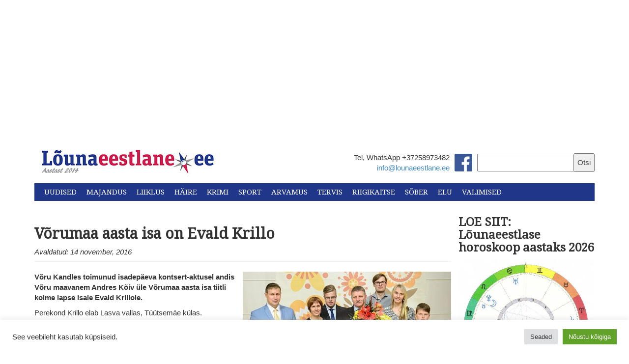

--- FILE ---
content_type: text/html; charset=UTF-8
request_url: https://lounaeestlane.ee/vorumaa-aasta-isa-evald-krillo/
body_size: 30921
content:
<!DOCTYPE html>
<html lang="en">
  <head>
    <meta charset="utf-8">
    <meta http-equiv="X-UA-Compatible" content="IE=edge">
    <meta name="viewport" content="width=device-width, initial-scale=1">
    <link rel="icon" href="https://lounaeestlane.ee/wp-content/themes/lounaeestlane-kating/images/favicon.ico">
    <link rel="stylesheet" href="//maxcdn.bootstrapcdn.com/font-awesome/4.3.0/css/font-awesome.min.css">
    <link href="https://fonts.googleapis.com/css?family=Droid+Serif" rel="stylesheet">
    <link href="https://fonts.googleapis.com/css?family=Montserrat" rel="stylesheet">

    <meta property="og:image" content="https://i0.wp.com/lounaeestlane.ee/wp-content/uploads/2016/11/Clipboard01-4.jpg?fit=310%2C253&#038;ssl=1 " />

    <script>
  (function(i,s,o,g,r,a,m){i['GoogleAnalyticsObject']=r;i[r]=i[r]||function(){
  (i[r].q=i[r].q||[]).push(arguments)},i[r].l=1*new Date();a=s.createElement(o),
  m=s.getElementsByTagName(o)[0];a.async=1;a.src=g;m.parentNode.insertBefore(a,m)
  })(window,document,'script','//www.google-analytics.com/analytics.js','ga');

  ga('create', 'UA-49117668-1', 'auto');
  ga('send', 'pageview');

</script>
    <title>
      Võrumaa aasta isa on Evald Krillo - Lõunaeestlane    </title>

    <meta name='robots' content='index, follow, max-image-preview:large, max-snippet:-1, max-video-preview:-1' />

	<!-- This site is optimized with the Yoast SEO plugin v26.8 - https://yoast.com/product/yoast-seo-wordpress/ -->
	<meta name="description" content="Võru Kandles toimunud isadepäeva kontsert-aktusel andis Võru maavanem Andres Kõiv üle Võrumaa aasta isa tiitli kolme lapse isale Evald Krillole." />
	<link rel="canonical" href="https://lounaeestlane.ee/vorumaa-aasta-isa-evald-krillo/" />
	<meta property="og:locale" content="et_EE" />
	<meta property="og:type" content="article" />
	<meta property="og:title" content="Võrumaa aasta isa on Evald Krillo - Lõunaeestlane" />
	<meta property="og:description" content="Võru Kandles toimunud isadepäeva kontsert-aktusel andis Võru maavanem Andres Kõiv üle Võrumaa aasta isa tiitli kolme lapse isale Evald Krillole." />
	<meta property="og:url" content="https://lounaeestlane.ee/vorumaa-aasta-isa-evald-krillo/" />
	<meta property="og:site_name" content="Lõunaeestlane" />
	<meta property="article:publisher" content="https://www.facebook.com/lounaeestlane/" />
	<meta property="article:published_time" content="2016-11-14T11:38:05+00:00" />
	<meta property="og:image" content="https://i0.wp.com/lounaeestlane.ee/wp-content/uploads/2016/11/Clipboard01-4.jpg?fit=532%2C434&ssl=1" />
	<meta property="og:image:width" content="532" />
	<meta property="og:image:height" content="434" />
	<meta property="og:image:type" content="image/jpeg" />
	<meta name="author" content="Inno Tähismaa" />
	<meta name="twitter:card" content="summary_large_image" />
	<meta name="twitter:label1" content="Written by" />
	<meta name="twitter:data1" content="Inno Tähismaa" />
	<meta name="twitter:label2" content="Est. reading time" />
	<meta name="twitter:data2" content="1 minut" />
	<script type="application/ld+json" class="yoast-schema-graph">{"@context":"https://schema.org","@graph":[{"@type":"Article","@id":"https://lounaeestlane.ee/vorumaa-aasta-isa-evald-krillo/#article","isPartOf":{"@id":"https://lounaeestlane.ee/vorumaa-aasta-isa-evald-krillo/"},"author":{"name":"Inno Tähismaa","@id":"https://lounaeestlane.ee/#/schema/person/87bf9d3cc698139a13a71a0980db3c4f"},"headline":"Võrumaa aasta isa on Evald Krillo","datePublished":"2016-11-14T11:38:05+00:00","mainEntityOfPage":{"@id":"https://lounaeestlane.ee/vorumaa-aasta-isa-evald-krillo/"},"wordCount":268,"image":{"@id":"https://lounaeestlane.ee/vorumaa-aasta-isa-evald-krillo/#primaryimage"},"thumbnailUrl":"https://i0.wp.com/lounaeestlane.ee/wp-content/uploads/2016/11/Clipboard01-4.jpg?fit=532%2C434&ssl=1","articleSection":["Elu"],"inLanguage":"et"},{"@type":"WebPage","@id":"https://lounaeestlane.ee/vorumaa-aasta-isa-evald-krillo/","url":"https://lounaeestlane.ee/vorumaa-aasta-isa-evald-krillo/","name":"Võrumaa aasta isa on Evald Krillo - Lõunaeestlane","isPartOf":{"@id":"https://lounaeestlane.ee/#website"},"primaryImageOfPage":{"@id":"https://lounaeestlane.ee/vorumaa-aasta-isa-evald-krillo/#primaryimage"},"image":{"@id":"https://lounaeestlane.ee/vorumaa-aasta-isa-evald-krillo/#primaryimage"},"thumbnailUrl":"https://i0.wp.com/lounaeestlane.ee/wp-content/uploads/2016/11/Clipboard01-4.jpg?fit=532%2C434&ssl=1","datePublished":"2016-11-14T11:38:05+00:00","author":{"@id":"https://lounaeestlane.ee/#/schema/person/87bf9d3cc698139a13a71a0980db3c4f"},"description":"Võru Kandles toimunud isadepäeva kontsert-aktusel andis Võru maavanem Andres Kõiv üle Võrumaa aasta isa tiitli kolme lapse isale Evald Krillole.","breadcrumb":{"@id":"https://lounaeestlane.ee/vorumaa-aasta-isa-evald-krillo/#breadcrumb"},"inLanguage":"et","potentialAction":[{"@type":"ReadAction","target":["https://lounaeestlane.ee/vorumaa-aasta-isa-evald-krillo/"]}]},{"@type":"ImageObject","inLanguage":"et","@id":"https://lounaeestlane.ee/vorumaa-aasta-isa-evald-krillo/#primaryimage","url":"https://i0.wp.com/lounaeestlane.ee/wp-content/uploads/2016/11/Clipboard01-4.jpg?fit=532%2C434&ssl=1","contentUrl":"https://i0.wp.com/lounaeestlane.ee/wp-content/uploads/2016/11/Clipboard01-4.jpg?fit=532%2C434&ssl=1","width":532,"height":434,"caption":"Foto: Margus Muts"},{"@type":"BreadcrumbList","@id":"https://lounaeestlane.ee/vorumaa-aasta-isa-evald-krillo/#breadcrumb","itemListElement":[{"@type":"ListItem","position":1,"name":"Home","item":"https://lounaeestlane.ee/"},{"@type":"ListItem","position":2,"name":"Võrumaa aasta isa on Evald Krillo"}]},{"@type":"WebSite","@id":"https://lounaeestlane.ee/#website","url":"https://lounaeestlane.ee/","name":"Lõunaeestlane","description":"Lõuna-Eesti uudised","potentialAction":[{"@type":"SearchAction","target":{"@type":"EntryPoint","urlTemplate":"https://lounaeestlane.ee/?s={search_term_string}"},"query-input":{"@type":"PropertyValueSpecification","valueRequired":true,"valueName":"search_term_string"}}],"inLanguage":"et"},{"@type":"Person","@id":"https://lounaeestlane.ee/#/schema/person/87bf9d3cc698139a13a71a0980db3c4f","name":"Inno Tähismaa","image":{"@type":"ImageObject","inLanguage":"et","@id":"https://lounaeestlane.ee/#/schema/person/image/","url":"https://secure.gravatar.com/avatar/195c02f1176b18df465acf49c3381663b6cb423589a8e4fb301c00b865d9635b?s=96&d=mm&r=g","contentUrl":"https://secure.gravatar.com/avatar/195c02f1176b18df465acf49c3381663b6cb423589a8e4fb301c00b865d9635b?s=96&d=mm&r=g","caption":"Inno Tähismaa"},"url":"https://lounaeestlane.ee/author/inno/"}]}</script>
	<!-- / Yoast SEO plugin. -->


<link rel='dns-prefetch' href='//public-api.wordpress.com' />
<link rel='dns-prefetch' href='//secure.gravatar.com' />
<link rel='dns-prefetch' href='//stats.wp.com' />
<link rel='dns-prefetch' href='//v0.wordpress.com' />
<link rel='dns-prefetch' href='//widgets.wp.com' />
<link rel='dns-prefetch' href='//s0.wp.com' />
<link rel='dns-prefetch' href='//0.gravatar.com' />
<link rel='dns-prefetch' href='//1.gravatar.com' />
<link rel='dns-prefetch' href='//2.gravatar.com' />
<link rel='dns-prefetch' href='//jetpack.wordpress.com' />
<link rel='dns-prefetch' href='//s.pubmine.com' />
<link rel='dns-prefetch' href='//x.bidswitch.net' />
<link rel='dns-prefetch' href='//static.criteo.net' />
<link rel='dns-prefetch' href='//ib.adnxs.com' />
<link rel='dns-prefetch' href='//aax.amazon-adsystem.com' />
<link rel='dns-prefetch' href='//bidder.criteo.com' />
<link rel='dns-prefetch' href='//cas.criteo.com' />
<link rel='dns-prefetch' href='//gum.criteo.com' />
<link rel='dns-prefetch' href='//ads.pubmatic.com' />
<link rel='dns-prefetch' href='//gads.pubmatic.com' />
<link rel='dns-prefetch' href='//tpc.googlesyndication.com' />
<link rel='dns-prefetch' href='//ad.doubleclick.net' />
<link rel='dns-prefetch' href='//googleads.g.doubleclick.net' />
<link rel='dns-prefetch' href='//www.googletagservices.com' />
<link rel='dns-prefetch' href='//cdn.switchadhub.com' />
<link rel='dns-prefetch' href='//delivery.g.switchadhub.com' />
<link rel='dns-prefetch' href='//delivery.swid.switchadhub.com' />
<link rel='dns-prefetch' href='//af.pubmine.com' />
<link rel='preconnect' href='//i0.wp.com' />
<link rel='preconnect' href='//c0.wp.com' />
<script type="text/javascript" id="wpp-js" src="https://lounaeestlane.ee/wp-content/plugins/wordpress-popular-posts/assets/js/wpp.min.js?ver=7.3.6" data-sampling="0" data-sampling-rate="100" data-api-url="https://lounaeestlane.ee/wp-json/wordpress-popular-posts" data-post-id="904" data-token="2551e97ff9" data-lang="0" data-debug="0"></script>
<link rel="alternate" type="application/rss+xml" title="Lõunaeestlane &raquo; Võrumaa aasta isa on Evald Krillo Kommentaaride RSS" href="https://lounaeestlane.ee/vorumaa-aasta-isa-evald-krillo/feed/" />
<link rel="alternate" title="oEmbed (JSON)" type="application/json+oembed" href="https://lounaeestlane.ee/wp-json/oembed/1.0/embed?url=https%3A%2F%2Flounaeestlane.ee%2Fvorumaa-aasta-isa-evald-krillo%2F" />
<link rel="alternate" title="oEmbed (XML)" type="text/xml+oembed" href="https://lounaeestlane.ee/wp-json/oembed/1.0/embed?url=https%3A%2F%2Flounaeestlane.ee%2Fvorumaa-aasta-isa-evald-krillo%2F&#038;format=xml" />
<style id='wp-img-auto-sizes-contain-inline-css' type='text/css'>
img:is([sizes=auto i],[sizes^="auto," i]){contain-intrinsic-size:3000px 1500px}
/*# sourceURL=wp-img-auto-sizes-contain-inline-css */
</style>
<link rel='stylesheet' id='jetpack_related-posts-css' href='https://c0.wp.com/p/jetpack/15.4/modules/related-posts/related-posts.css' type='text/css' media='all' />
<link rel='stylesheet' id='dashicons-css' href='https://c0.wp.com/c/6.9/wp-includes/css/dashicons.min.css' type='text/css' media='all' />
<link rel='stylesheet' id='post-views-counter-frontend-css' href='https://lounaeestlane.ee/wp-content/plugins/post-views-counter/css/frontend.css?ver=1.7.3' type='text/css' media='all' />
<style id='wp-emoji-styles-inline-css' type='text/css'>

	img.wp-smiley, img.emoji {
		display: inline !important;
		border: none !important;
		box-shadow: none !important;
		height: 1em !important;
		width: 1em !important;
		margin: 0 0.07em !important;
		vertical-align: -0.1em !important;
		background: none !important;
		padding: 0 !important;
	}
/*# sourceURL=wp-emoji-styles-inline-css */
</style>
<style id='wp-block-library-inline-css' type='text/css'>
:root{--wp-block-synced-color:#7a00df;--wp-block-synced-color--rgb:122,0,223;--wp-bound-block-color:var(--wp-block-synced-color);--wp-editor-canvas-background:#ddd;--wp-admin-theme-color:#007cba;--wp-admin-theme-color--rgb:0,124,186;--wp-admin-theme-color-darker-10:#006ba1;--wp-admin-theme-color-darker-10--rgb:0,107,160.5;--wp-admin-theme-color-darker-20:#005a87;--wp-admin-theme-color-darker-20--rgb:0,90,135;--wp-admin-border-width-focus:2px}@media (min-resolution:192dpi){:root{--wp-admin-border-width-focus:1.5px}}.wp-element-button{cursor:pointer}:root .has-very-light-gray-background-color{background-color:#eee}:root .has-very-dark-gray-background-color{background-color:#313131}:root .has-very-light-gray-color{color:#eee}:root .has-very-dark-gray-color{color:#313131}:root .has-vivid-green-cyan-to-vivid-cyan-blue-gradient-background{background:linear-gradient(135deg,#00d084,#0693e3)}:root .has-purple-crush-gradient-background{background:linear-gradient(135deg,#34e2e4,#4721fb 50%,#ab1dfe)}:root .has-hazy-dawn-gradient-background{background:linear-gradient(135deg,#faaca8,#dad0ec)}:root .has-subdued-olive-gradient-background{background:linear-gradient(135deg,#fafae1,#67a671)}:root .has-atomic-cream-gradient-background{background:linear-gradient(135deg,#fdd79a,#004a59)}:root .has-nightshade-gradient-background{background:linear-gradient(135deg,#330968,#31cdcf)}:root .has-midnight-gradient-background{background:linear-gradient(135deg,#020381,#2874fc)}:root{--wp--preset--font-size--normal:16px;--wp--preset--font-size--huge:42px}.has-regular-font-size{font-size:1em}.has-larger-font-size{font-size:2.625em}.has-normal-font-size{font-size:var(--wp--preset--font-size--normal)}.has-huge-font-size{font-size:var(--wp--preset--font-size--huge)}.has-text-align-center{text-align:center}.has-text-align-left{text-align:left}.has-text-align-right{text-align:right}.has-fit-text{white-space:nowrap!important}#end-resizable-editor-section{display:none}.aligncenter{clear:both}.items-justified-left{justify-content:flex-start}.items-justified-center{justify-content:center}.items-justified-right{justify-content:flex-end}.items-justified-space-between{justify-content:space-between}.screen-reader-text{border:0;clip-path:inset(50%);height:1px;margin:-1px;overflow:hidden;padding:0;position:absolute;width:1px;word-wrap:normal!important}.screen-reader-text:focus{background-color:#ddd;clip-path:none;color:#444;display:block;font-size:1em;height:auto;left:5px;line-height:normal;padding:15px 23px 14px;text-decoration:none;top:5px;width:auto;z-index:100000}html :where(.has-border-color){border-style:solid}html :where([style*=border-top-color]){border-top-style:solid}html :where([style*=border-right-color]){border-right-style:solid}html :where([style*=border-bottom-color]){border-bottom-style:solid}html :where([style*=border-left-color]){border-left-style:solid}html :where([style*=border-width]){border-style:solid}html :where([style*=border-top-width]){border-top-style:solid}html :where([style*=border-right-width]){border-right-style:solid}html :where([style*=border-bottom-width]){border-bottom-style:solid}html :where([style*=border-left-width]){border-left-style:solid}html :where(img[class*=wp-image-]){height:auto;max-width:100%}:where(figure){margin:0 0 1em}html :where(.is-position-sticky){--wp-admin--admin-bar--position-offset:var(--wp-admin--admin-bar--height,0px)}@media screen and (max-width:600px){html :where(.is-position-sticky){--wp-admin--admin-bar--position-offset:0px}}

/*# sourceURL=wp-block-library-inline-css */
</style><style id='global-styles-inline-css' type='text/css'>
:root{--wp--preset--aspect-ratio--square: 1;--wp--preset--aspect-ratio--4-3: 4/3;--wp--preset--aspect-ratio--3-4: 3/4;--wp--preset--aspect-ratio--3-2: 3/2;--wp--preset--aspect-ratio--2-3: 2/3;--wp--preset--aspect-ratio--16-9: 16/9;--wp--preset--aspect-ratio--9-16: 9/16;--wp--preset--color--black: #000000;--wp--preset--color--cyan-bluish-gray: #abb8c3;--wp--preset--color--white: #ffffff;--wp--preset--color--pale-pink: #f78da7;--wp--preset--color--vivid-red: #cf2e2e;--wp--preset--color--luminous-vivid-orange: #ff6900;--wp--preset--color--luminous-vivid-amber: #fcb900;--wp--preset--color--light-green-cyan: #7bdcb5;--wp--preset--color--vivid-green-cyan: #00d084;--wp--preset--color--pale-cyan-blue: #8ed1fc;--wp--preset--color--vivid-cyan-blue: #0693e3;--wp--preset--color--vivid-purple: #9b51e0;--wp--preset--gradient--vivid-cyan-blue-to-vivid-purple: linear-gradient(135deg,rgb(6,147,227) 0%,rgb(155,81,224) 100%);--wp--preset--gradient--light-green-cyan-to-vivid-green-cyan: linear-gradient(135deg,rgb(122,220,180) 0%,rgb(0,208,130) 100%);--wp--preset--gradient--luminous-vivid-amber-to-luminous-vivid-orange: linear-gradient(135deg,rgb(252,185,0) 0%,rgb(255,105,0) 100%);--wp--preset--gradient--luminous-vivid-orange-to-vivid-red: linear-gradient(135deg,rgb(255,105,0) 0%,rgb(207,46,46) 100%);--wp--preset--gradient--very-light-gray-to-cyan-bluish-gray: linear-gradient(135deg,rgb(238,238,238) 0%,rgb(169,184,195) 100%);--wp--preset--gradient--cool-to-warm-spectrum: linear-gradient(135deg,rgb(74,234,220) 0%,rgb(151,120,209) 20%,rgb(207,42,186) 40%,rgb(238,44,130) 60%,rgb(251,105,98) 80%,rgb(254,248,76) 100%);--wp--preset--gradient--blush-light-purple: linear-gradient(135deg,rgb(255,206,236) 0%,rgb(152,150,240) 100%);--wp--preset--gradient--blush-bordeaux: linear-gradient(135deg,rgb(254,205,165) 0%,rgb(254,45,45) 50%,rgb(107,0,62) 100%);--wp--preset--gradient--luminous-dusk: linear-gradient(135deg,rgb(255,203,112) 0%,rgb(199,81,192) 50%,rgb(65,88,208) 100%);--wp--preset--gradient--pale-ocean: linear-gradient(135deg,rgb(255,245,203) 0%,rgb(182,227,212) 50%,rgb(51,167,181) 100%);--wp--preset--gradient--electric-grass: linear-gradient(135deg,rgb(202,248,128) 0%,rgb(113,206,126) 100%);--wp--preset--gradient--midnight: linear-gradient(135deg,rgb(2,3,129) 0%,rgb(40,116,252) 100%);--wp--preset--font-size--small: 13px;--wp--preset--font-size--medium: 20px;--wp--preset--font-size--large: 36px;--wp--preset--font-size--x-large: 42px;--wp--preset--spacing--20: 0.44rem;--wp--preset--spacing--30: 0.67rem;--wp--preset--spacing--40: 1rem;--wp--preset--spacing--50: 1.5rem;--wp--preset--spacing--60: 2.25rem;--wp--preset--spacing--70: 3.38rem;--wp--preset--spacing--80: 5.06rem;--wp--preset--shadow--natural: 6px 6px 9px rgba(0, 0, 0, 0.2);--wp--preset--shadow--deep: 12px 12px 50px rgba(0, 0, 0, 0.4);--wp--preset--shadow--sharp: 6px 6px 0px rgba(0, 0, 0, 0.2);--wp--preset--shadow--outlined: 6px 6px 0px -3px rgb(255, 255, 255), 6px 6px rgb(0, 0, 0);--wp--preset--shadow--crisp: 6px 6px 0px rgb(0, 0, 0);}:where(.is-layout-flex){gap: 0.5em;}:where(.is-layout-grid){gap: 0.5em;}body .is-layout-flex{display: flex;}.is-layout-flex{flex-wrap: wrap;align-items: center;}.is-layout-flex > :is(*, div){margin: 0;}body .is-layout-grid{display: grid;}.is-layout-grid > :is(*, div){margin: 0;}:where(.wp-block-columns.is-layout-flex){gap: 2em;}:where(.wp-block-columns.is-layout-grid){gap: 2em;}:where(.wp-block-post-template.is-layout-flex){gap: 1.25em;}:where(.wp-block-post-template.is-layout-grid){gap: 1.25em;}.has-black-color{color: var(--wp--preset--color--black) !important;}.has-cyan-bluish-gray-color{color: var(--wp--preset--color--cyan-bluish-gray) !important;}.has-white-color{color: var(--wp--preset--color--white) !important;}.has-pale-pink-color{color: var(--wp--preset--color--pale-pink) !important;}.has-vivid-red-color{color: var(--wp--preset--color--vivid-red) !important;}.has-luminous-vivid-orange-color{color: var(--wp--preset--color--luminous-vivid-orange) !important;}.has-luminous-vivid-amber-color{color: var(--wp--preset--color--luminous-vivid-amber) !important;}.has-light-green-cyan-color{color: var(--wp--preset--color--light-green-cyan) !important;}.has-vivid-green-cyan-color{color: var(--wp--preset--color--vivid-green-cyan) !important;}.has-pale-cyan-blue-color{color: var(--wp--preset--color--pale-cyan-blue) !important;}.has-vivid-cyan-blue-color{color: var(--wp--preset--color--vivid-cyan-blue) !important;}.has-vivid-purple-color{color: var(--wp--preset--color--vivid-purple) !important;}.has-black-background-color{background-color: var(--wp--preset--color--black) !important;}.has-cyan-bluish-gray-background-color{background-color: var(--wp--preset--color--cyan-bluish-gray) !important;}.has-white-background-color{background-color: var(--wp--preset--color--white) !important;}.has-pale-pink-background-color{background-color: var(--wp--preset--color--pale-pink) !important;}.has-vivid-red-background-color{background-color: var(--wp--preset--color--vivid-red) !important;}.has-luminous-vivid-orange-background-color{background-color: var(--wp--preset--color--luminous-vivid-orange) !important;}.has-luminous-vivid-amber-background-color{background-color: var(--wp--preset--color--luminous-vivid-amber) !important;}.has-light-green-cyan-background-color{background-color: var(--wp--preset--color--light-green-cyan) !important;}.has-vivid-green-cyan-background-color{background-color: var(--wp--preset--color--vivid-green-cyan) !important;}.has-pale-cyan-blue-background-color{background-color: var(--wp--preset--color--pale-cyan-blue) !important;}.has-vivid-cyan-blue-background-color{background-color: var(--wp--preset--color--vivid-cyan-blue) !important;}.has-vivid-purple-background-color{background-color: var(--wp--preset--color--vivid-purple) !important;}.has-black-border-color{border-color: var(--wp--preset--color--black) !important;}.has-cyan-bluish-gray-border-color{border-color: var(--wp--preset--color--cyan-bluish-gray) !important;}.has-white-border-color{border-color: var(--wp--preset--color--white) !important;}.has-pale-pink-border-color{border-color: var(--wp--preset--color--pale-pink) !important;}.has-vivid-red-border-color{border-color: var(--wp--preset--color--vivid-red) !important;}.has-luminous-vivid-orange-border-color{border-color: var(--wp--preset--color--luminous-vivid-orange) !important;}.has-luminous-vivid-amber-border-color{border-color: var(--wp--preset--color--luminous-vivid-amber) !important;}.has-light-green-cyan-border-color{border-color: var(--wp--preset--color--light-green-cyan) !important;}.has-vivid-green-cyan-border-color{border-color: var(--wp--preset--color--vivid-green-cyan) !important;}.has-pale-cyan-blue-border-color{border-color: var(--wp--preset--color--pale-cyan-blue) !important;}.has-vivid-cyan-blue-border-color{border-color: var(--wp--preset--color--vivid-cyan-blue) !important;}.has-vivid-purple-border-color{border-color: var(--wp--preset--color--vivid-purple) !important;}.has-vivid-cyan-blue-to-vivid-purple-gradient-background{background: var(--wp--preset--gradient--vivid-cyan-blue-to-vivid-purple) !important;}.has-light-green-cyan-to-vivid-green-cyan-gradient-background{background: var(--wp--preset--gradient--light-green-cyan-to-vivid-green-cyan) !important;}.has-luminous-vivid-amber-to-luminous-vivid-orange-gradient-background{background: var(--wp--preset--gradient--luminous-vivid-amber-to-luminous-vivid-orange) !important;}.has-luminous-vivid-orange-to-vivid-red-gradient-background{background: var(--wp--preset--gradient--luminous-vivid-orange-to-vivid-red) !important;}.has-very-light-gray-to-cyan-bluish-gray-gradient-background{background: var(--wp--preset--gradient--very-light-gray-to-cyan-bluish-gray) !important;}.has-cool-to-warm-spectrum-gradient-background{background: var(--wp--preset--gradient--cool-to-warm-spectrum) !important;}.has-blush-light-purple-gradient-background{background: var(--wp--preset--gradient--blush-light-purple) !important;}.has-blush-bordeaux-gradient-background{background: var(--wp--preset--gradient--blush-bordeaux) !important;}.has-luminous-dusk-gradient-background{background: var(--wp--preset--gradient--luminous-dusk) !important;}.has-pale-ocean-gradient-background{background: var(--wp--preset--gradient--pale-ocean) !important;}.has-electric-grass-gradient-background{background: var(--wp--preset--gradient--electric-grass) !important;}.has-midnight-gradient-background{background: var(--wp--preset--gradient--midnight) !important;}.has-small-font-size{font-size: var(--wp--preset--font-size--small) !important;}.has-medium-font-size{font-size: var(--wp--preset--font-size--medium) !important;}.has-large-font-size{font-size: var(--wp--preset--font-size--large) !important;}.has-x-large-font-size{font-size: var(--wp--preset--font-size--x-large) !important;}
/*# sourceURL=global-styles-inline-css */
</style>

<style id='classic-theme-styles-inline-css' type='text/css'>
/*! This file is auto-generated */
.wp-block-button__link{color:#fff;background-color:#32373c;border-radius:9999px;box-shadow:none;text-decoration:none;padding:calc(.667em + 2px) calc(1.333em + 2px);font-size:1.125em}.wp-block-file__button{background:#32373c;color:#fff;text-decoration:none}
/*# sourceURL=/wp-includes/css/classic-themes.min.css */
</style>
<link rel='stylesheet' id='awsm-ead-public-css' href='https://lounaeestlane.ee/wp-content/plugins/embed-any-document/css/embed-public.min.css?ver=2.7.12' type='text/css' media='all' />
<link rel='stylesheet' id='cookie-law-info-css' href='https://lounaeestlane.ee/wp-content/plugins/cookie-law-info/legacy/public/css/cookie-law-info-public.css?ver=3.3.9.1' type='text/css' media='all' />
<link rel='stylesheet' id='cookie-law-info-gdpr-css' href='https://lounaeestlane.ee/wp-content/plugins/cookie-law-info/legacy/public/css/cookie-law-info-gdpr.css?ver=3.3.9.1' type='text/css' media='all' />
<link rel='stylesheet' id='wp-polls-css' href='https://lounaeestlane.ee/wp-content/plugins/wp-polls/polls-css.css?ver=2.77.3' type='text/css' media='all' />
<style id='wp-polls-inline-css' type='text/css'>
.wp-polls .pollbar {
	margin: 1px;
	font-size: 6px;
	line-height: 8px;
	height: 8px;
	background: #d8e1eb;
	border: 1px solid #c8c8c8;
}

/*# sourceURL=wp-polls-inline-css */
</style>
<link rel='stylesheet' id='tptn-style-left-thumbs-css' href='https://lounaeestlane.ee/wp-content/plugins/top-10/css/left-thumbs.min.css?ver=4.1.1' type='text/css' media='all' />
<style id='tptn-style-left-thumbs-inline-css' type='text/css'>

			.tptn-left-thumbs a {
				width: 50px;
				height: 50px;
				text-decoration: none;
			}
			.tptn-left-thumbs img {
				width: 50px;
				max-height: 50px;
				margin: auto;
			}
			.tptn-left-thumbs .tptn_title {
				width: 100%;
			}
			
/*# sourceURL=tptn-style-left-thumbs-inline-css */
</style>
<link rel='stylesheet' id='wordpress-popular-posts-css-css' href='https://lounaeestlane.ee/wp-content/plugins/wordpress-popular-posts/assets/css/wpp.css?ver=7.3.6' type='text/css' media='all' />
<link rel='stylesheet' id='bootstrap_css-css' href='https://lounaeestlane.ee/wp-content/themes/lounaeestlane-kating/css/bootstrap.min.css?ver=a32107fba2649a5dcb8c7d4450d55b9c' type='text/css' media='all' />
<link rel='stylesheet' id='main_css-css' href='https://lounaeestlane.ee/wp-content/themes/lounaeestlane-kating/style.css?ver=a32107fba2649a5dcb8c7d4450d55b9c' type='text/css' media='all' />
<link rel='stylesheet' id='jetpack_likes-css' href='https://c0.wp.com/p/jetpack/15.4/modules/likes/style.css' type='text/css' media='all' />
<link rel='stylesheet' id='tablepress-default-css' href='https://lounaeestlane.ee/wp-content/plugins/tablepress/css/build/default.css?ver=3.2.6' type='text/css' media='all' />
<link rel='stylesheet' id='wordads-css' href='https://c0.wp.com/p/jetpack/15.4/modules/wordads/css/style.css' type='text/css' media='all' />
<link rel='stylesheet' id='sharedaddy-css' href='https://c0.wp.com/p/jetpack/15.4/modules/sharedaddy/sharing.css' type='text/css' media='all' />
<link rel='stylesheet' id='social-logos-css' href='https://c0.wp.com/p/jetpack/15.4/_inc/social-logos/social-logos.min.css' type='text/css' media='all' />
<script type="text/javascript" src="https://c0.wp.com/c/6.9/wp-includes/js/jquery/jquery.min.js" id="jquery-core-js"></script>
<script type="text/javascript" src="https://c0.wp.com/c/6.9/wp-includes/js/jquery/jquery-migrate.min.js" id="jquery-migrate-js"></script>
<script type="text/javascript" id="jetpack_related-posts-js-extra">
/* <![CDATA[ */
var related_posts_js_options = {"post_heading":"h4"};
//# sourceURL=jetpack_related-posts-js-extra
/* ]]> */
</script>
<script type="text/javascript" src="https://c0.wp.com/p/jetpack/15.4/_inc/build/related-posts/related-posts.min.js" id="jetpack_related-posts-js"></script>
<script type="text/javascript" src="https://c0.wp.com/c/6.9/wp-includes/js/dist/vendor/wp-polyfill.min.js" id="wp-polyfill-js"></script>
<script type="text/javascript" src="https://lounaeestlane.ee/wp-content/plugins/jetpack/_inc/build/wordads/js/adflow-loader.min.js?minify=false&amp;ver=15.4" id="adflow_script_loader-js"></script>
<script type="text/javascript" src="https://public-api.wordpress.com/wpcom/v2/sites/136748486/adflow/conf/?_jsonp=a8c_adflow_callback&amp;ver=15.4" id="adflow_config-js"></script>
<script type="text/javascript" id="post-views-counter-frontend-js-before">
/* <![CDATA[ */
var pvcArgsFrontend = {"mode":"js","postID":904,"requestURL":"https:\/\/lounaeestlane.ee\/wp-admin\/admin-ajax.php","nonce":"6ad41087e3","dataStorage":"cookies","multisite":false,"path":"\/","domain":""};

//# sourceURL=post-views-counter-frontend-js-before
/* ]]> */
</script>
<script type="text/javascript" src="https://lounaeestlane.ee/wp-content/plugins/post-views-counter/js/frontend.js?ver=1.7.3" id="post-views-counter-frontend-js"></script>
<script type="text/javascript" id="cookie-law-info-js-extra">
/* <![CDATA[ */
var Cli_Data = {"nn_cookie_ids":[],"cookielist":[],"non_necessary_cookies":[],"ccpaEnabled":"","ccpaRegionBased":"","ccpaBarEnabled":"","strictlyEnabled":["necessary","obligatoire"],"ccpaType":"gdpr","js_blocking":"1","custom_integration":"","triggerDomRefresh":"","secure_cookies":""};
var cli_cookiebar_settings = {"animate_speed_hide":"500","animate_speed_show":"500","background":"#FFF","border":"#b1a6a6c2","border_on":"","button_1_button_colour":"#61a229","button_1_button_hover":"#4e8221","button_1_link_colour":"#fff","button_1_as_button":"1","button_1_new_win":"","button_2_button_colour":"#333","button_2_button_hover":"#292929","button_2_link_colour":"#444","button_2_as_button":"","button_2_hidebar":"1","button_3_button_colour":"#dedfe0","button_3_button_hover":"#b2b2b3","button_3_link_colour":"#333333","button_3_as_button":"1","button_3_new_win":"","button_4_button_colour":"#dedfe0","button_4_button_hover":"#b2b2b3","button_4_link_colour":"#333333","button_4_as_button":"1","button_7_button_colour":"#61a229","button_7_button_hover":"#4e8221","button_7_link_colour":"#fff","button_7_as_button":"1","button_7_new_win":"","font_family":"inherit","header_fix":"","notify_animate_hide":"1","notify_animate_show":"","notify_div_id":"#cookie-law-info-bar","notify_position_horizontal":"right","notify_position_vertical":"bottom","scroll_close":"1","scroll_close_reload":"","accept_close_reload":"","reject_close_reload":"","showagain_tab":"","showagain_background":"#fff","showagain_border":"#000","showagain_div_id":"#cookie-law-info-again","showagain_x_position":"100px","text":"#333333","show_once_yn":"1","show_once":"10000","logging_on":"","as_popup":"","popup_overlay":"1","bar_heading_text":"","cookie_bar_as":"banner","popup_showagain_position":"bottom-right","widget_position":"left"};
var log_object = {"ajax_url":"https://lounaeestlane.ee/wp-admin/admin-ajax.php"};
//# sourceURL=cookie-law-info-js-extra
/* ]]> */
</script>
<script type="text/javascript" src="https://lounaeestlane.ee/wp-content/plugins/cookie-law-info/legacy/public/js/cookie-law-info-public.js?ver=3.3.9.1" id="cookie-law-info-js"></script>
<script type="text/javascript" src="https://lounaeestlane.ee/wp-content/plugins/jetpack/_inc/build/wordads/js/cmp-loader.min.js?minify=false&amp;ver=15.4" id="cmp_script_loader-js"></script>
<script type="text/javascript" src="https://public-api.wordpress.com/wpcom/v2/sites/136748486/cmp/configuration/et/?_jsonp=a8c_cmp_callback&amp;ver=15.4" id="cmp_config_script-js"></script>
<link rel="https://api.w.org/" href="https://lounaeestlane.ee/wp-json/" /><link rel="alternate" title="JSON" type="application/json" href="https://lounaeestlane.ee/wp-json/wp/v2/posts/904" /><link rel="EditURI" type="application/rsd+xml" title="RSD" href="https://lounaeestlane.ee/xmlrpc.php?rsd" />

<link rel='shortlink' href='https://wp.me/p9fMwK-eA' />
<style type="text/css">
.feedzy-rss-link-icon:after {
	content: url("https://lounaeestlane.ee/wp-content/plugins/feedzy-rss-feeds/img/external-link.png");
	margin-left: 3px;
}
</style>
		<!-- Google tag (gtag.js) -->
<script async src="https://www.googletagmanager.com/gtag/js?id=UA-117840178-1"></script>
<script>
  window.dataLayer = window.dataLayer || [];
  function gtag(){dataLayer.push(arguments);}
  gtag('js', new Date());

  gtag('config', 'UA-117840178-1');
</script>

<script async src="https://pagead2.googlesyndication.com/pagead/js/adsbygoogle.js?client=ca-pub-9009234752546920"
     crossorigin="anonymous"></script>

<meta http-equiv="refresh" content="900">

<div id="fb-root"></div>
<script async defer crossorigin="anonymous" src="https://connect.facebook.net/et_EE/sdk.js#xfbml=1&version=v3.3&appId=808296732695628&autoLogAppEvents=1"></script>	<style>img#wpstats{display:none}</style>
		            <style id="wpp-loading-animation-styles">@-webkit-keyframes bgslide{from{background-position-x:0}to{background-position-x:-200%}}@keyframes bgslide{from{background-position-x:0}to{background-position-x:-200%}}.wpp-widget-block-placeholder,.wpp-shortcode-placeholder{margin:0 auto;width:60px;height:3px;background:#dd3737;background:linear-gradient(90deg,#dd3737 0%,#571313 10%,#dd3737 100%);background-size:200% auto;border-radius:3px;-webkit-animation:bgslide 1s infinite linear;animation:bgslide 1s infinite linear}</style>
            <script type="text/javascript">
/* <![CDATA[ */
var wa_smart = { 'post_id': 904, 'origin': 'jetpack', 'theme': 'lounaeestlane-kating', 'target': 'wp_blog_id=136748486;language=et', 'top': { 'enabled': true }, 'inline': { 'enabled': true }, 'belowpost': { 'enabled': true }, 'bottom_sticky': { 'enabled': false }, 'sidebar_sticky_right': { 'enabled': false }, 'gutenberg_rectangle': { 'enabled': false }, 'gutenberg_leaderboard': { 'enabled': false }, 'gutenberg_mobile_leaderboard': { 'enabled': false }, 'gutenberg_skyscraper': { 'enabled': false }, 'sidebar_widget_mediumrectangle': { 'enabled': false }, 'sidebar_widget_leaderboard': { 'enabled': false }, 'sidebar_widget_wideskyscraper': { 'enabled': false }, 'shortcode': { 'enabled': false } }; wa_smart.cmd = [];
/* ]]> */
</script>
		<script type="text/javascript">
			var __ATA_PP = { 'pt': 1, 'ht': 2, 'tn': 'lounaeestlane-kating', 'uloggedin': '0', 'amp': false, 'siteid': 136748486, 'consent': 0, 'ad': { 'label': { 'text': 'Advertisements' }, 'reportAd': { 'text': 'Report this ad' }, 'privacySettings': { 'text': 'Privacy', 'onClick': function() { window.__tcfapi && window.__tcfapi('showUi'); } } }, 'disabled_slot_formats': [] };
			var __ATA = __ATA || {};
			__ATA.cmd = __ATA.cmd || [];
			__ATA.criteo = __ATA.criteo || {};
			__ATA.criteo.cmd = __ATA.criteo.cmd || [];
		</script>
					<script type="text/javascript">
				window.sas_fallback = window.sas_fallback || [];
				window.sas_fallback.push(
					{ tag: "&lt;div id=&quot;atatags-1367484865-{{unique_id}}&quot;&gt;&lt;/div&gt;&lt;script&gt;__ATA.cmd.push(function() {__ATA.initDynamicSlot({id: \'atatags-1367484865-{{unique_id}}\',location: 310,formFactor: \'001\',label: {text: \'Advertisements\',},creative: {reportAd: {text: \'Report this ad\',},privacySettings: {text: \'Privacy settings\',onClick: function() { window.__tcfapi &amp;&amp; window.__tcfapi(\'showUi\'); },}}});});&lt;/script&gt;", type: 'inline' },
					{ tag: "&lt;div id=&quot;atatags-1367484865-{{unique_id}}&quot;&gt;&lt;/div&gt;&lt;script&gt;__ATA.cmd.push(function() {__ATA.initDynamicSlot({id: \'atatags-1367484865-{{unique_id}}\',location: 120,formFactor: \'001\',label: {text: \'Advertisements\',},creative: {reportAd: {text: \'Report this ad\',},privacySettings: {text: \'Privacy settings\',onClick: function() { window.__tcfapi &amp;&amp; window.__tcfapi(\'showUi\'); },}}});});&lt;/script&gt;", type: 'belowpost' },
					{ tag: "&lt;div id=&quot;atatags-1367484865-{{unique_id}}&quot;&gt;&lt;/div&gt;&lt;script&gt;__ATA.cmd.push(function() {__ATA.initDynamicSlot({id: \'atatags-1367484865-{{unique_id}}\',location: 110,formFactor: \'002\',label: {text: \'Advertisements\',},creative: {reportAd: {text: \'Report this ad\',},privacySettings: {text: \'Privacy settings\',onClick: function() { window.__tcfapi &amp;&amp; window.__tcfapi(\'showUi\'); },}}});});&lt;/script&gt;", type: 'top' }
				);
			</script>		<script type="text/javascript">
		function loadIPONWEB() { // TODO: Remove this after June 30th, 2025
		(function(){var g=Date.now||function(){return+new Date};function h(a,b){a:{for(var c=a.length,d="string"==typeof a?a.split(""):a,e=0;e<c;e++)if(e in d&&b.call(void 0,d[e],e,a)){b=e;break a}b=-1}return 0>b?null:"string"==typeof a?a.charAt(b):a[b]};function k(a,b,c){c=null!=c?"="+encodeURIComponent(String(c)):"";if(b+=c){c=a.indexOf("#");0>c&&(c=a.length);var d=a.indexOf("?");if(0>d||d>c){d=c;var e=""}else e=a.substring(d+1,c);a=[a.substr(0,d),e,a.substr(c)];c=a[1];a[1]=b?c?c+"&"+b:b:c;a=a[0]+(a[1]?"?"+a[1]:"")+a[2]}return a};var l=0;function m(a,b){var c=document.createElement("script");c.src=a;c.onload=function(){b&&b(void 0)};c.onerror=function(){b&&b("error")};a=document.getElementsByTagName("head");var d;a&&0!==a.length?d=a[0]:d=document.documentElement;d.appendChild(c)}function n(a){var b=void 0===b?document.cookie:b;return(b=h(b.split("; "),function(c){return-1!=c.indexOf(a+"=")}))?b.split("=")[1]:""}function p(a){return"string"==typeof a&&0<a.length}
		function r(a,b,c){b=void 0===b?"":b;c=void 0===c?".":c;var d=[];Object.keys(a).forEach(function(e){var f=a[e],q=typeof f;"object"==q&&null!=f||"function"==q?d.push(r(f,b+e+c)):null!==f&&void 0!==f&&(e=encodeURIComponent(b+e),d.push(e+"="+encodeURIComponent(f)))});return d.filter(p).join("&")}function t(a,b){a||((window.__ATA||{}).config=b.c,m(b.url))}var u=Math.floor(1E13*Math.random()),v=window.__ATA||{};window.__ATA=v;window.__ATA.cmd=v.cmd||[];v.rid=u;v.createdAt=g();var w=window.__ATA||{},x="s.pubmine.com";
		w&&w.serverDomain&&(x=w.serverDomain);var y="//"+x+"/conf",z=window.top===window,A=window.__ATA_PP&&window.__ATA_PP.gdpr_applies,B="boolean"===typeof A?Number(A):null,C=window.__ATA_PP||null,D=z?document.referrer?document.referrer:null:null,E=z?window.location.href:document.referrer?document.referrer:null,F,G=n("__ATA_tuuid");F=G?G:null;var H=window.innerWidth+"x"+window.innerHeight,I=n("usprivacy"),J=r({gdpr:B,pp:C,rid:u,src:D,ref:E,tuuid:F,vp:H,us_privacy:I?I:null},"",".");
		(function(a){var b=void 0===b?"cb":b;l++;var c="callback__"+g().toString(36)+"_"+l.toString(36);a=k(a,b,c);window[c]=function(d){t(void 0,d)};m(a,function(d){d&&t(d)})})(y+"?"+J);}).call(this);
		}
		</script>
		<link rel="icon" href="https://i0.wp.com/lounaeestlane.ee/wp-content/uploads/2018/09/cropped-L6unaeestlane-ikoon.jpg?fit=32%2C32&#038;ssl=1" sizes="32x32" />
<link rel="icon" href="https://i0.wp.com/lounaeestlane.ee/wp-content/uploads/2018/09/cropped-L6unaeestlane-ikoon.jpg?fit=192%2C192&#038;ssl=1" sizes="192x192" />
<link rel="apple-touch-icon" href="https://i0.wp.com/lounaeestlane.ee/wp-content/uploads/2018/09/cropped-L6unaeestlane-ikoon.jpg?fit=180%2C180&#038;ssl=1" />
<meta name="msapplication-TileImage" content="https://i0.wp.com/lounaeestlane.ee/wp-content/uploads/2018/09/cropped-L6unaeestlane-ikoon.jpg?fit=270%2C270&#038;ssl=1" />
		<style type="text/css" id="wp-custom-css">
			.wp-polls-ul li:nth-child(01) .pollbar{ background:#8FA0C5}
.wp-polls-ul li:nth-child(02) .pollbar{ background:#FF8}
.wp-polls-ul li:nth-child(03) .pollbar{ background:#ff8a3b}
.wp-polls-ul li:nth-child(04) .pollbar{ background:#a61e2a}
.wp-polls-ul li:nth-child(05) .pollbar{ background:#4ebbff}
.wp-polls-ul li:nth-child(06) .pollbar{ background:#fbca54}
.wp-polls-ul li:nth-child(07) .pollbar{ background:#aad34f}
.wp-polls-ul li:nth-child(08) .pollbar{ background:#66cc9a}
.wp-polls-ul li:nth-child(09) .pollbar{ background:#98CBCB}
.wp-polls-ul li:nth-child(10) .pollbar{ background:#a67c52}
.wp-polls-ul li .pollbar{ transition: background 0.7s ease-in-out }
.wp-polls-ul li .pollbar:hover{ background:#F00 }		</style>
		<script async src="//pagead2.googlesyndication.com/pagead/js/adsbygoogle.js"></script>
<script>
  (adsbygoogle = window.adsbygoogle || []).push({
    google_ad_client: "ca-pub-9009234752546920",
    enable_page_level_ads: true
  });
</script>
  <link rel='stylesheet' id='jetpack-top-posts-widget-css' href='https://c0.wp.com/p/jetpack/15.4/modules/widgets/top-posts/style.css' type='text/css' media='all' />
<link rel='stylesheet' id='cookie-law-info-table-css' href='https://lounaeestlane.ee/wp-content/plugins/cookie-law-info/legacy/public/css/cookie-law-info-table.css?ver=3.3.9.1' type='text/css' media='all' />
</head>

  <body class="wp-singular post-template-default single single-post postid-904 single-format-standard wp-theme-lounaeestlane-kating">

    <!-- Load Facebook SDK for JavaScript Start -->
    <div id="fb-root"></div>
    <script>(function(d, s, id) {
      var js, fjs = d.getElementsByTagName(s)[0];
      if (d.getElementById(id)) return;
      js = d.createElement(s); js.id = id;
      js.src = "//connect.facebook.net/et_EE/sdk.js#xfbml=1&version=v2.8";
      fjs.parentNode.insertBefore(js, fjs);
    }(document, 'script', 'facebook-jssdk'));</script>
    <!-- Load Facebook SDK for JavaScript End -->

    <div class="header-banners">
      <div class="container set">
        <div class="widget_text widget"><div class="textwidget custom-html-widget"><script async src="//pagead2.googlesyndication.com/pagead/js/adsbygoogle.js"></script>
<!-- Pais -->
<ins class="adsbygoogle"
     style="display:block"
     data-ad-client="ca-pub-9009234752546920"
     data-ad-slot="3698647331"
     data-ad-format="auto"
     data-full-width-responsive="true"></ins>
<script>
(adsbygoogle = window.adsbygoogle || []).push({});
</script></div></div>      </div>
    </div>
    <div class="header">
      <div class="container">
        <div class="row">
          <div class="col-md-6">
            <a class="navbar-brand" href="/"><img src="https://lounaeestlane.ee/wp-content/themes/lounaeestlane-kating/images/logo-350-2014.jpg"></a>
          </div>
          <div class="col-md-6">
            <div class="header-search hidden-xs">
              <div class="widget"><form role="search" method="get" id="searchform" class="searchform" action="https://lounaeestlane.ee/">
				<div>
					<label class="screen-reader-text" for="s">Otsi:</label>
					<input type="text" value="" name="s" id="s" />
					<input type="submit" id="searchsubmit" value="Otsi" />
				</div>
			</form></div>            </div>
            <div class="contacts">
              <div class="widget">			<div class="textwidget"><p>Tel, WhatsApp +37258973482‬<br />
<a href="mailto:info@lounaeestlane.ee">info@lounaeestlane.ee</a></p>
</div>
		</div><div class="widget"><a href="https://www.facebook.com/lounaeestlane/" target="_blank" class="widget_sp_image-image-link"><img width="48" height="48" class="attachment-full" style="max-width: 100%;" src="https://i0.wp.com/lounaeestlane.ee/wp-content/uploads/2016/10/facebook-icon.png?fit=48%2C48&#038;ssl=1" /></a></div>            </div>
          </div>
        </div>
        <div class="categories">
          <div class="widget"><h3>Rubriigid</h3>
			<ul>
					<li class="cat-item cat-item-2"><a href="https://lounaeestlane.ee/rubriik/uudised/">Uudised</a>
</li>
	<li class="cat-item cat-item-7"><a href="https://lounaeestlane.ee/rubriik/majandus/">Majandus</a>
</li>
	<li class="cat-item cat-item-5"><a href="https://lounaeestlane.ee/rubriik/liiklus/">Liiklus</a>
</li>
	<li class="cat-item cat-item-3"><a href="https://lounaeestlane.ee/rubriik/haire/">Häire</a>
</li>
	<li class="cat-item cat-item-4"><a href="https://lounaeestlane.ee/rubriik/krimi/">Krimi</a>
</li>
	<li class="cat-item cat-item-8"><a href="https://lounaeestlane.ee/rubriik/sport/">Sport</a>
</li>
	<li class="cat-item cat-item-6"><a href="https://lounaeestlane.ee/rubriik/arvamus/">Arvamus</a>
</li>
	<li class="cat-item cat-item-11"><a href="https://lounaeestlane.ee/rubriik/tervis/">Tervis</a>
</li>
	<li class="cat-item cat-item-10"><a href="https://lounaeestlane.ee/rubriik/riigikaitse/">Riigikaitse</a>
</li>
	<li class="cat-item cat-item-231"><a href="https://lounaeestlane.ee/rubriik/sober/">Sõber</a>
</li>
	<li class="cat-item cat-item-9"><a href="https://lounaeestlane.ee/rubriik/elu/">Elu</a>
</li>
	<li class="cat-item cat-item-1036"><a href="https://lounaeestlane.ee/rubriik/valimised-2019/">Valimised</a>
</li>
			</ul>

			</div>        </div>
      </div>
    </div>
    <div class="mainbody">
      <div class="container">
        <div class="row">
          <div class="col-sm-9">

            
            <div class="page-header">
              <span class="line"></span>
              <h1>Võrumaa aasta isa on Evald Krillo</h1>
              <em>Avaldatud: 14 november, 2016</em>
            </div>

            <div class="single-thumb">
              <a href="https://lounaeestlane.ee/wp-content/uploads/2016/11/Clipboard01-4.jpg" rel="lightbox"><img width="310" height="253" src="https://i0.wp.com/lounaeestlane.ee/wp-content/uploads/2016/11/Clipboard01-4.jpg?fit=310%2C253&amp;ssl=1" class="attachment-medium_large size-medium_large wp-post-image" alt="Võrumaa aasta isa" decoding="async" fetchpriority="high" srcset="https://i0.wp.com/lounaeestlane.ee/wp-content/uploads/2016/11/Clipboard01-4.jpg?w=532&amp;ssl=1 532w, https://i0.wp.com/lounaeestlane.ee/wp-content/uploads/2016/11/Clipboard01-4.jpg?resize=300%2C245&amp;ssl=1 300w" sizes="(max-width: 310px) 100vw, 310px" data-attachment-id="905" data-permalink="https://lounaeestlane.ee/vorumaa-aasta-isa-evald-krillo/clipboard01-6/" data-orig-file="https://i0.wp.com/lounaeestlane.ee/wp-content/uploads/2016/11/Clipboard01-4.jpg?fit=532%2C434&amp;ssl=1" data-orig-size="532,434" data-comments-opened="0" data-image-meta="{&quot;aperture&quot;:&quot;0&quot;,&quot;credit&quot;:&quot;&quot;,&quot;camera&quot;:&quot;&quot;,&quot;caption&quot;:&quot;&quot;,&quot;created_timestamp&quot;:&quot;0&quot;,&quot;copyright&quot;:&quot;&quot;,&quot;focal_length&quot;:&quot;0&quot;,&quot;iso&quot;:&quot;0&quot;,&quot;shutter_speed&quot;:&quot;0&quot;,&quot;title&quot;:&quot;&quot;,&quot;orientation&quot;:&quot;0&quot;}" data-image-title="clipboard01" data-image-description="" data-image-caption="&lt;p&gt;Foto: Margus Muts&lt;/p&gt;
" data-medium-file="https://i0.wp.com/lounaeestlane.ee/wp-content/uploads/2016/11/Clipboard01-4.jpg?fit=300%2C245&amp;ssl=1" data-large-file="https://i0.wp.com/lounaeestlane.ee/wp-content/uploads/2016/11/Clipboard01-4.jpg?fit=310%2C253&amp;ssl=1" /></a>
              <span class="caption"><em>Foto: Margus Muts</em></span>            </div>

            <p><strong>Võru Kandles toimunud isadepäeva kontsert-aktusel andis Võru maavanem Andres Kõiv üle Võrumaa aasta isa tiitli kolme lapse isale Evald Krillole.</strong></p>
<p>Perekond Krillo elab Lasva vallas, Tüütsemäe külas.</p>
<p>Aasta isa kandidaadiks esitasid Evaldi Lasva vallavalitsus ja tütar Kadri Rebane. Tütar Kadri sõnul on Evald pere süda, kellest kiirgub rahu, rõõmu, tuge ja energiat.</p><div class='code-block code-block-2' style='margin: 8px 0; clear: both;'>
<script async src="//pagead2.googlesyndication.com/pagead/js/adsbygoogle.js"></script>
<!-- Vaheriba 1 -->
<ins class="adsbygoogle"
     style="display:block"
     data-ad-client="ca-pub-9009234752546920"
     data-ad-slot="7911257142"
     data-ad-format="auto"
     data-full-width-responsive="true"></ins>
<script>
(adsbygoogle = window.adsbygoogle || []).push({});
</script></div>

<p>„Evald on parim isa, sest ta on kasvatanud meist hoolivad, teistega arvestavad inimesed. Tema eeskujul me teame, kui tähtis on pere ja koos olemine,” kirjutas Kadri Rebane oma ettepanekus.</p>
<p>1990. aastal hakkas Evald Krillo tegelema talupidamisega ning hiljem metsatööga. Suurema osa vabast ajast pühendab ta kodus tegutsemisele. Ta tunneb huvi aianduse vastu ja abistab koduaia kujundamisel. Eelmisel aastal pälvis Krillode pere presidendilt kauni kodu tiitli.</p><div class='code-block code-block-3' style='margin: 8px 0; clear: both;'>
<script async src="//pagead2.googlesyndication.com/pagead/js/adsbygoogle.js"></script>
<!-- Vaheriba 2 -->
<ins class="adsbygoogle"
     style="display:block"
     data-ad-client="ca-pub-9009234752546920"
     data-ad-slot="1868592977"
     data-ad-format="auto"
     data-full-width-responsive="true"></ins>
<script>
(adsbygoogle = window.adsbygoogle || []).push({});
</script></div>

<p>Samuti harrastab Evald tervislikku ja karsket eluviisi, käib kepikõnni üritustest ja on sellega nakatanud ka kogu pere. Ta valmistab meeleldi süüa, mistõttu ei puudu pere pidulaualt kunagi tema keedetud sült, maitsev rulaad ja pasteet. Ta lööb aktiivselt kaasa Lasva rahvamaja näiteringis ja osaleb paljudel kultuuriüritustel.</p>
<p>Tänavu esitati Võrumaa aasta isa aunimetusele viis kandidaati – Toomas Kaun, Helger Hirv, Selgur Sepp, Tõnu Pokker ja Evald Krillo.</p><div class='code-block code-block-4' style='margin: 8px 0; clear: both;'>
<script async src="//pagead2.googlesyndication.com/pagead/js/adsbygoogle.js"></script>
<!-- Vaheriba 3 -->
<ins class="adsbygoogle"
     style="display:block"
     data-ad-client="ca-pub-9009234752546920"
     data-ad-slot="5021217969"
     data-ad-format="auto"
     data-full-width-responsive="true"></ins>
<script>
(adsbygoogle = window.adsbygoogle || []).push({});
</script></div>

<p>Võru maavalitsus alustas Võrumaa aasta isa aunimetuse väljaandmist aastal 2005. Eelnevatel aastatel on selle tiitli pälvinud Jüri Drenkhan, Väino Leok, Andrus Asi, Agu Palo, Mart Timmi, Ülo Perli, Joel Sarik, Aigar Piho, Tarmo Jõgeva, Jaan Rüüberg ning möödunud aastal Tõnu Kõrda.</p>
<p><strong>Lõunaeestlane</strong></p>
			<div style="padding-bottom:15px;" class="wordads-tag" data-slot-type="belowpost">
				<div id="atatags-dynamic-belowpost-6971ab5cd7c88">
					<script type="text/javascript">
						window.getAdSnippetCallback = function () {
							if ( false === ( window.isWatlV1 ?? false ) ) {
								// Use Aditude scripts.
								window.tudeMappings = window.tudeMappings || [];
								window.tudeMappings.push( {
									divId: 'atatags-dynamic-belowpost-6971ab5cd7c88',
									format: 'belowpost',
								} );
							}
						}

						if ( document.readyState === 'loading' ) {
							document.addEventListener( 'DOMContentLoaded', window.getAdSnippetCallback );
						} else {
							window.getAdSnippetCallback();
						}
					</script>
				</div>
			</div><span id="wordads-inline-marker" style="display: none;"></span><div class="sharedaddy sd-sharing-enabled"><div class="robots-nocontent sd-block sd-social sd-social-official sd-sharing"><h3 class="sd-title">Jaga:</h3><div class="sd-content"><ul><li class="share-facebook"><div class="fb-share-button" data-href="https://lounaeestlane.ee/vorumaa-aasta-isa-evald-krillo/" data-layout="button_count"></div></li><li class="share-twitter"><a href="https://twitter.com/share" class="twitter-share-button" data-url="https://lounaeestlane.ee/vorumaa-aasta-isa-evald-krillo/" data-text="Võrumaa aasta isa on Evald Krillo" data-via="innotahismaagma" >Tweet</a></li><li class="share-jetpack-whatsapp"><a rel="nofollow noopener noreferrer"
				data-shared="sharing-whatsapp-904"
				class="share-jetpack-whatsapp sd-button"
				href="https://lounaeestlane.ee/vorumaa-aasta-isa-evald-krillo/?share=jetpack-whatsapp"
				target="_blank"
				aria-labelledby="sharing-whatsapp-904"
				>
				<span id="sharing-whatsapp-904" hidden>Click to share on WhatsApp (Opens in new window)</span>
				<span>WhatsApp</span>
			</a></li><li class="share-telegram"><a rel="nofollow noopener noreferrer"
				data-shared="sharing-telegram-904"
				class="share-telegram sd-button"
				href="https://lounaeestlane.ee/vorumaa-aasta-isa-evald-krillo/?share=telegram"
				target="_blank"
				aria-labelledby="sharing-telegram-904"
				>
				<span id="sharing-telegram-904" hidden>Click to share on Telegram (Opens in new window)</span>
				<span>Telegram</span>
			</a></li><li class="share-email"><a rel="nofollow noopener noreferrer"
				data-shared="sharing-email-904"
				class="share-email sd-button"
				href="mailto:?subject=%5BShared%20Post%5D%20V%C3%B5rumaa%20aasta%20isa%20on%20Evald%20Krillo&#038;body=https%3A%2F%2Flounaeestlane.ee%2Fvorumaa-aasta-isa-evald-krillo%2F&#038;share=email"
				target="_blank"
				aria-labelledby="sharing-email-904"
				data-email-share-error-title="Do you have email set up?" data-email-share-error-text="If you&#039;re having problems sharing via email, you might not have email set up for your browser. You may need to create a new email yourself." data-email-share-nonce="c339042d32" data-email-share-track-url="https://lounaeestlane.ee/vorumaa-aasta-isa-evald-krillo/?share=email">
				<span id="sharing-email-904" hidden>Click to email a link to a friend (Opens in new window)</span>
				<span>Email</span>
			</a></li><li class="share-end"></li></ul></div></div></div>
<div id='jp-relatedposts' class='jp-relatedposts' >
	<h3 class="jp-relatedposts-headline"><em>Samal teemal</em></h3>
</div><!-- CONTENT END 1 -->

            <!-- Facebook share button code start -->
            <div class="fb-share-button" data-href="https://lounaeestlane.ee/vorumaa-aasta-isa-evald-krillo/" data-layout="button" data-mobile-iframe="true"><a class="fb-xfbml-parse-ignore" target="_blank" href="https://lounaeestlane.ee/vorumaa-aasta-isa-evald-krillo/">Jaga</a></div>
            <!-- Facebook share button code end -->

            
            <div class='code-block code-block-1' style='margin: 8px 0; clear: both;'>
<script async src="//pagead2.googlesyndication.com/pagead/js/adsbygoogle.js"></script>
<!-- Tekstimoodul -->
<ins class="adsbygoogle"
     style="display:block"
     data-ad-client="ca-pub-9009234752546920"
     data-ad-slot="4865908631"
     data-ad-format="auto"></ins>
<script>
(adsbygoogle = window.adsbygoogle || []).push({});
</script></div>

            <div style="clear:both;">
              <div class="row">
                <h2 class="category-title">Viimased uudised</h2>
                <div>

                  
                  <div class="col-sm-4">
                    <div class="post-item">
                      <a href="https://lounaeestlane.ee/viljandimaal-oli-ahelavarii-uks-inimene-viidi-haiglasse/">
                        <div class="img-thumb">
                                                    <img width="458" height="336" src="https://i0.wp.com/lounaeestlane.ee/wp-content/uploads/2023/08/kiirabi-tart.jpg?resize=458%2C336&amp;ssl=1" class="attachment-thumbnail size-thumbnail wp-post-image" alt="" decoding="async" loading="lazy" srcset="https://i0.wp.com/lounaeestlane.ee/wp-content/uploads/2023/08/kiirabi-tart.jpg?w=603&amp;ssl=1 603w, https://i0.wp.com/lounaeestlane.ee/wp-content/uploads/2023/08/kiirabi-tart.jpg?resize=300%2C220&amp;ssl=1 300w, https://i0.wp.com/lounaeestlane.ee/wp-content/uploads/2023/08/kiirabi-tart.jpg?resize=458%2C336&amp;ssl=1 458w" sizes="auto, (max-width: 458px) 100vw, 458px" data-attachment-id="118443" data-permalink="https://lounaeestlane.ee/kiirabi-tart/" data-orig-file="https://i0.wp.com/lounaeestlane.ee/wp-content/uploads/2023/08/kiirabi-tart.jpg?fit=603%2C443&amp;ssl=1" data-orig-size="603,443" data-comments-opened="0" data-image-meta="{&quot;aperture&quot;:&quot;0&quot;,&quot;credit&quot;:&quot;&quot;,&quot;camera&quot;:&quot;&quot;,&quot;caption&quot;:&quot;&quot;,&quot;created_timestamp&quot;:&quot;0&quot;,&quot;copyright&quot;:&quot;&quot;,&quot;focal_length&quot;:&quot;0&quot;,&quot;iso&quot;:&quot;0&quot;,&quot;shutter_speed&quot;:&quot;0&quot;,&quot;title&quot;:&quot;&quot;,&quot;orientation&quot;:&quot;1&quot;}" data-image-title="kiirabi tart" data-image-description="" data-image-caption="" data-medium-file="https://i0.wp.com/lounaeestlane.ee/wp-content/uploads/2023/08/kiirabi-tart.jpg?fit=300%2C220&amp;ssl=1" data-large-file="https://i0.wp.com/lounaeestlane.ee/wp-content/uploads/2023/08/kiirabi-tart.jpg?fit=310%2C228&amp;ssl=1" />                                                  </div>
                        <h3>Viljandimaal oli ahelavarii, üks inimene viidi haiglasse</h3>
                      </a>
                    </div>
                  </div>

                  
                  <div class="col-sm-4">
                    <div class="post-item">
                      <a href="https://lounaeestlane.ee/kohus-moistis-vangi-fsb-ga-koostood-teinud-koidula-piiripunkti-turvamehe/">
                        <div class="img-thumb">
                                                    <img width="458" height="336" src="https://i0.wp.com/lounaeestlane.ee/wp-content/uploads/2026/01/jefimov.jpeg?resize=458%2C336&amp;ssl=1" class="attachment-thumbnail size-thumbnail wp-post-image" alt="" decoding="async" loading="lazy" srcset="https://i0.wp.com/lounaeestlane.ee/wp-content/uploads/2026/01/jefimov.jpeg?resize=458%2C336&amp;ssl=1 458w, https://i0.wp.com/lounaeestlane.ee/wp-content/uploads/2026/01/jefimov.jpeg?zoom=2&amp;resize=458%2C336&amp;ssl=1 916w" sizes="auto, (max-width: 458px) 100vw, 458px" data-attachment-id="167119" data-permalink="https://lounaeestlane.ee/kohus-moistis-vangi-fsb-ga-koostood-teinud-koidula-piiripunkti-turvamehe/jefimov/" data-orig-file="https://i0.wp.com/lounaeestlane.ee/wp-content/uploads/2026/01/jefimov.jpeg?fit=1370%2C850&amp;ssl=1" data-orig-size="1370,850" data-comments-opened="0" data-image-meta="{&quot;aperture&quot;:&quot;0&quot;,&quot;credit&quot;:&quot;&quot;,&quot;camera&quot;:&quot;&quot;,&quot;caption&quot;:&quot;&quot;,&quot;created_timestamp&quot;:&quot;0&quot;,&quot;copyright&quot;:&quot;&quot;,&quot;focal_length&quot;:&quot;0&quot;,&quot;iso&quot;:&quot;0&quot;,&quot;shutter_speed&quot;:&quot;0&quot;,&quot;title&quot;:&quot;&quot;,&quot;orientation&quot;:&quot;1&quot;}" data-image-title="jefimov" data-image-description="" data-image-caption="&lt;p&gt;Vjatšeslav Jefimov. Pilt: Kapo&lt;/p&gt;
" data-medium-file="https://i0.wp.com/lounaeestlane.ee/wp-content/uploads/2026/01/jefimov.jpeg?fit=300%2C186&amp;ssl=1" data-large-file="https://i0.wp.com/lounaeestlane.ee/wp-content/uploads/2026/01/jefimov.jpeg?fit=310%2C192&amp;ssl=1" />                          <span class="caption"><em>Vjatšeslav Jefimov. Pilt: Kapo</em></span>                        </div>
                        <h3>Kohus mõistis vangi FSB-ga koostööd teinud Koidula piiripunkti turvamehe</h3>
                      </a>
                    </div>
                  </div>

                  
                  <div class="col-sm-4">
                    <div class="post-item">
                      <a href="https://lounaeestlane.ee/kasipall-viimsi-ja-tapa-valmistasid-vaikese-ullatuse-polva-serviti-vottis-kindla-voidu/">
                        <div class="img-thumb">
                                                    <img width="458" height="336" src="https://i0.wp.com/lounaeestlane.ee/wp-content/uploads/2026/01/Polva-Serviti-kindlustas-Kermo-Saksingu-palliga-kuue-varava-abil-meistriliiga-liidripositsiooni.jpg?resize=458%2C336&amp;ssl=1" class="attachment-thumbnail size-thumbnail wp-post-image" alt="" decoding="async" loading="lazy" srcset="https://i0.wp.com/lounaeestlane.ee/wp-content/uploads/2026/01/Polva-Serviti-kindlustas-Kermo-Saksingu-palliga-kuue-varava-abil-meistriliiga-liidripositsiooni.jpg?resize=458%2C336&amp;ssl=1 458w, https://i0.wp.com/lounaeestlane.ee/wp-content/uploads/2026/01/Polva-Serviti-kindlustas-Kermo-Saksingu-palliga-kuue-varava-abil-meistriliiga-liidripositsiooni.jpg?zoom=2&amp;resize=458%2C336&amp;ssl=1 916w" sizes="auto, (max-width: 458px) 100vw, 458px" data-attachment-id="167116" data-permalink="https://lounaeestlane.ee/kasipall-viimsi-ja-tapa-valmistasid-vaikese-ullatuse-polva-serviti-vottis-kindla-voidu/polva-serviti-kindlustas-kermo-saksingu-palliga-kuue-varava-abil-meistriliiga-liidripositsiooni/" data-orig-file="https://i0.wp.com/lounaeestlane.ee/wp-content/uploads/2026/01/Polva-Serviti-kindlustas-Kermo-Saksingu-palliga-kuue-varava-abil-meistriliiga-liidripositsiooni.jpg?fit=1024%2C708&amp;ssl=1" data-orig-size="1024,708" data-comments-opened="0" data-image-meta="{&quot;aperture&quot;:&quot;0&quot;,&quot;credit&quot;:&quot;&quot;,&quot;camera&quot;:&quot;&quot;,&quot;caption&quot;:&quot;&quot;,&quot;created_timestamp&quot;:&quot;0&quot;,&quot;copyright&quot;:&quot;&quot;,&quot;focal_length&quot;:&quot;0&quot;,&quot;iso&quot;:&quot;0&quot;,&quot;shutter_speed&quot;:&quot;0&quot;,&quot;title&quot;:&quot;&quot;,&quot;orientation&quot;:&quot;1&quot;}" data-image-title="Põlva Serviti kindlustas Kermo Saksingu (palliga) kuue värava abil meistriliiga liidripositsiooni" data-image-description="" data-image-caption="&lt;p&gt;Põlva Serviti kindlustas Kermo Saksingu (palliga) kuue värava abil meistriliiga liidripositsiooni. Foto: Joonas Kuuskla/ HC Kehra&lt;/p&gt;
" data-medium-file="https://i0.wp.com/lounaeestlane.ee/wp-content/uploads/2026/01/Polva-Serviti-kindlustas-Kermo-Saksingu-palliga-kuue-varava-abil-meistriliiga-liidripositsiooni.jpg?fit=300%2C207&amp;ssl=1" data-large-file="https://i0.wp.com/lounaeestlane.ee/wp-content/uploads/2026/01/Polva-Serviti-kindlustas-Kermo-Saksingu-palliga-kuue-varava-abil-meistriliiga-liidripositsiooni.jpg?fit=310%2C214&amp;ssl=1" />                          <span class="caption"><em>Põlva Serviti kindlustas Kermo Saksingu (palliga) kuue värava abil meistriliiga liidripositsiooni. Foto: Joonas Kuuskla/ HC Kehra</em></span>                        </div>
                        <h3>KÄSIPALL: Viimsi ja Tapa valmistasid väikese üllatuse, Põlva Serviti võttis kindla võidu</h3>
                      </a>
                    </div>
                  </div>

                  
                  <div class="col-sm-4">
                    <div class="post-item">
                      <a href="https://lounaeestlane.ee/taani-kuningas-frederik-x-ja-kuninganna-mary-on-jargmisel-nadalal-eestis-riigivisiidil/">
                        <div class="img-thumb">
                                                    <img width="458" height="336" src="https://i0.wp.com/lounaeestlane.ee/wp-content/uploads/2024/01/frederik-mary.jpg?resize=458%2C336&amp;ssl=1" class="attachment-thumbnail size-thumbnail wp-post-image" alt="" decoding="async" loading="lazy" srcset="https://i0.wp.com/lounaeestlane.ee/wp-content/uploads/2024/01/frederik-mary.jpg?resize=458%2C336&amp;ssl=1 458w, https://i0.wp.com/lounaeestlane.ee/wp-content/uploads/2024/01/frederik-mary.jpg?zoom=2&amp;resize=458%2C336&amp;ssl=1 916w" sizes="auto, (max-width: 458px) 100vw, 458px" data-attachment-id="126352" data-permalink="https://lounaeestlane.ee/frederik-mary/" data-orig-file="https://i0.wp.com/lounaeestlane.ee/wp-content/uploads/2024/01/frederik-mary.jpg?fit=1024%2C642&amp;ssl=1" data-orig-size="1024,642" data-comments-opened="0" data-image-meta="{&quot;aperture&quot;:&quot;0&quot;,&quot;credit&quot;:&quot;&quot;,&quot;camera&quot;:&quot;&quot;,&quot;caption&quot;:&quot;&quot;,&quot;created_timestamp&quot;:&quot;0&quot;,&quot;copyright&quot;:&quot;&quot;,&quot;focal_length&quot;:&quot;0&quot;,&quot;iso&quot;:&quot;0&quot;,&quot;shutter_speed&quot;:&quot;0&quot;,&quot;title&quot;:&quot;&quot;,&quot;orientation&quot;:&quot;1&quot;}" data-image-title="frederik mary" data-image-description="" data-image-caption="&lt;p&gt;Foto: Taani kuningakoda&lt;/p&gt;
" data-medium-file="https://i0.wp.com/lounaeestlane.ee/wp-content/uploads/2024/01/frederik-mary.jpg?fit=300%2C188&amp;ssl=1" data-large-file="https://i0.wp.com/lounaeestlane.ee/wp-content/uploads/2024/01/frederik-mary.jpg?fit=310%2C194&amp;ssl=1" />                          <span class="caption"><em>Foto: Taani kuningakoda</em></span>                        </div>
                        <h3>Taani kuningas Frederik X ja kuninganna Mary on järgmisel nädalal Eestis riigivisiidil</h3>
                      </a>
                    </div>
                  </div>

                  
                  <div class="col-sm-4">
                    <div class="post-item">
                      <a href="https://lounaeestlane.ee/tana-joustus-euroopa-liidu-keeld-importida-venemaa-toornaftast-valmistatud-kutust/">
                        <div class="img-thumb">
                                                    <img width="458" height="336" src="https://i0.wp.com/lounaeestlane.ee/wp-content/uploads/2018/10/diisel.jpg?resize=458%2C336&amp;ssl=1" class="attachment-thumbnail size-thumbnail wp-post-image" alt="" decoding="async" loading="lazy" srcset="https://i0.wp.com/lounaeestlane.ee/wp-content/uploads/2018/10/diisel.jpg?resize=458%2C336&amp;ssl=1 458w, https://i0.wp.com/lounaeestlane.ee/wp-content/uploads/2018/10/diisel.jpg?zoom=2&amp;resize=458%2C336&amp;ssl=1 916w" sizes="auto, (max-width: 458px) 100vw, 458px" data-attachment-id="28454" data-permalink="https://lounaeestlane.ee/neste-hoiatab-autojuhte-iga-kutus-enam-talve-ei-kannata/diisel/" data-orig-file="https://i0.wp.com/lounaeestlane.ee/wp-content/uploads/2018/10/diisel.jpg?fit=1024%2C765&amp;ssl=1" data-orig-size="1024,765" data-comments-opened="0" data-image-meta="{&quot;aperture&quot;:&quot;2.2&quot;,&quot;credit&quot;:&quot;&quot;,&quot;camera&quot;:&quot;iPhone 6&quot;,&quot;caption&quot;:&quot;&quot;,&quot;created_timestamp&quot;:&quot;1512051698&quot;,&quot;copyright&quot;:&quot;&quot;,&quot;focal_length&quot;:&quot;4.15&quot;,&quot;iso&quot;:&quot;50&quot;,&quot;shutter_speed&quot;:&quot;0.030303030303&quot;,&quot;title&quot;:&quot;&quot;,&quot;orientation&quot;:&quot;1&quot;}" data-image-title="diisel" data-image-description="&lt;p&gt;Diisel tankur tankla&lt;/p&gt;
" data-image-caption="" data-medium-file="https://i0.wp.com/lounaeestlane.ee/wp-content/uploads/2018/10/diisel.jpg?fit=300%2C224&amp;ssl=1" data-large-file="https://i0.wp.com/lounaeestlane.ee/wp-content/uploads/2018/10/diisel.jpg?fit=310%2C232&amp;ssl=1" />                                                  </div>
                        <h3>Täna jõustus Euroopa Liidu keeld importida Venemaa toornaftast valmistatud kütust</h3>
                      </a>
                    </div>
                  </div>

                  
                  <div class="col-sm-4">
                    <div class="post-item">
                      <a href="https://lounaeestlane.ee/vorkpalli-balti-liiga-tuleb-otepaale/">
                        <div class="img-thumb">
                                                    <img width="458" height="336" src="https://i0.wp.com/lounaeestlane.ee/wp-content/uploads/2026/01/Vorkpall-Andri-Tallo.jpg?resize=458%2C336&amp;ssl=1" class="attachment-thumbnail size-thumbnail wp-post-image" alt="" decoding="async" loading="lazy" srcset="https://i0.wp.com/lounaeestlane.ee/wp-content/uploads/2026/01/Vorkpall-Andri-Tallo.jpg?resize=458%2C336&amp;ssl=1 458w, https://i0.wp.com/lounaeestlane.ee/wp-content/uploads/2026/01/Vorkpall-Andri-Tallo.jpg?zoom=2&amp;resize=458%2C336&amp;ssl=1 916w" sizes="auto, (max-width: 458px) 100vw, 458px" data-attachment-id="167108" data-permalink="https://lounaeestlane.ee/vorkpalli-balti-liiga-tuleb-otepaale/vorkpall-andri-tallo/" data-orig-file="https://i0.wp.com/lounaeestlane.ee/wp-content/uploads/2026/01/Vorkpall-Andri-Tallo.jpg?fit=1024%2C683&amp;ssl=1" data-orig-size="1024,683" data-comments-opened="0" data-image-meta="{&quot;aperture&quot;:&quot;0&quot;,&quot;credit&quot;:&quot;&quot;,&quot;camera&quot;:&quot;&quot;,&quot;caption&quot;:&quot;&quot;,&quot;created_timestamp&quot;:&quot;0&quot;,&quot;copyright&quot;:&quot;&quot;,&quot;focal_length&quot;:&quot;0&quot;,&quot;iso&quot;:&quot;0&quot;,&quot;shutter_speed&quot;:&quot;0&quot;,&quot;title&quot;:&quot;&quot;,&quot;orientation&quot;:&quot;1&quot;}" data-image-title="Võrkpall Andri Tallo" data-image-description="&lt;p&gt;Võrkpall&lt;/p&gt;
" data-image-caption="&lt;p&gt;Foto: Andri Tallo&lt;/p&gt;
" data-medium-file="https://i0.wp.com/lounaeestlane.ee/wp-content/uploads/2026/01/Vorkpall-Andri-Tallo.jpg?fit=300%2C200&amp;ssl=1" data-large-file="https://i0.wp.com/lounaeestlane.ee/wp-content/uploads/2026/01/Vorkpall-Andri-Tallo.jpg?fit=310%2C207&amp;ssl=1" />                          <span class="caption"><em>Foto: Andri Tallo</em></span>                        </div>
                        <h3>Võrkpalli Balti liiga tuleb Otepääle</h3>
                      </a>
                    </div>
                  </div>

                  
                  <div class="col-sm-4">
                    <div class="post-item">
                      <a href="https://lounaeestlane.ee/allergiline-reaktsioon-voi-sugelised-mida-peaks-iga-lapsevanem-teadma/">
                        <div class="img-thumb">
                                                    <img width="458" height="336" src="https://i0.wp.com/lounaeestlane.ee/wp-content/uploads/2018/10/sugelised.jpg?resize=458%2C336&amp;ssl=1" class="attachment-thumbnail size-thumbnail wp-post-image" alt="" decoding="async" loading="lazy" data-attachment-id="28533" data-permalink="https://lounaeestlane.ee/ettevaatust-tartu-ulikooli-kliinikumis-on-sugeliste-puhang/sugelised/" data-orig-file="https://i0.wp.com/lounaeestlane.ee/wp-content/uploads/2018/10/sugelised.jpg?fit=722%2C406&amp;ssl=1" data-orig-size="722,406" data-comments-opened="0" data-image-meta="{&quot;aperture&quot;:&quot;0&quot;,&quot;credit&quot;:&quot;&quot;,&quot;camera&quot;:&quot;&quot;,&quot;caption&quot;:&quot;&quot;,&quot;created_timestamp&quot;:&quot;0&quot;,&quot;copyright&quot;:&quot;&quot;,&quot;focal_length&quot;:&quot;0&quot;,&quot;iso&quot;:&quot;0&quot;,&quot;shutter_speed&quot;:&quot;0&quot;,&quot;title&quot;:&quot;&quot;,&quot;orientation&quot;:&quot;0&quot;}" data-image-title="sugelised" data-image-description="&lt;p&gt;Sügelised&lt;/p&gt;
" data-image-caption="" data-medium-file="https://i0.wp.com/lounaeestlane.ee/wp-content/uploads/2018/10/sugelised.jpg?fit=300%2C169&amp;ssl=1" data-large-file="https://i0.wp.com/lounaeestlane.ee/wp-content/uploads/2018/10/sugelised.jpg?fit=310%2C174&amp;ssl=1" />                                                  </div>
                        <h3>Allergiline reaktsioon või sügelised? Mida peaks iga lapsevanem teadma?</h3>
                      </a>
                    </div>
                  </div>

                  
                  <div class="col-sm-4">
                    <div class="post-item">
                      <a href="https://lounaeestlane.ee/soja-ulevaade-1428-paev-suurema-vene-poole-pealetungi-ootel/">
                        <div class="img-thumb">
                                                    <img width="458" height="336" src="https://i0.wp.com/lounaeestlane.ee/wp-content/uploads/2026/01/ukra-1428.jpg?resize=458%2C336&amp;ssl=1" class="attachment-thumbnail size-thumbnail wp-post-image" alt="" decoding="async" loading="lazy" data-attachment-id="167103" data-permalink="https://lounaeestlane.ee/soja-ulevaade-1428-paev-suurema-vene-poole-pealetungi-ootel/ukra-1428/" data-orig-file="https://i0.wp.com/lounaeestlane.ee/wp-content/uploads/2026/01/ukra-1428.jpg?fit=819%2C1024&amp;ssl=1" data-orig-size="819,1024" data-comments-opened="0" data-image-meta="{&quot;aperture&quot;:&quot;0&quot;,&quot;credit&quot;:&quot;&quot;,&quot;camera&quot;:&quot;&quot;,&quot;caption&quot;:&quot;&quot;,&quot;created_timestamp&quot;:&quot;0&quot;,&quot;copyright&quot;:&quot;&quot;,&quot;focal_length&quot;:&quot;0&quot;,&quot;iso&quot;:&quot;0&quot;,&quot;shutter_speed&quot;:&quot;0&quot;,&quot;title&quot;:&quot;&quot;,&quot;orientation&quot;:&quot;0&quot;}" data-image-title="ukra 1428" data-image-description="" data-image-caption="&lt;p&gt;Pilt: https://x.com/GeneralStaffUA&lt;/p&gt;
" data-medium-file="https://i0.wp.com/lounaeestlane.ee/wp-content/uploads/2026/01/ukra-1428.jpg?fit=240%2C300&amp;ssl=1" data-large-file="https://i0.wp.com/lounaeestlane.ee/wp-content/uploads/2026/01/ukra-1428.jpg?fit=310%2C388&amp;ssl=1" />                          <span class="caption"><em>Pilt: https://x.com/GeneralStaffUA</em></span>                        </div>
                        <h3>Sõja ülevaade: 1428. päev &#8211; suurema vene poole pealetungi ootel</h3>
                      </a>
                    </div>
                  </div>

                  
                  <div class="col-sm-4">
                    <div class="post-item">
                      <a href="https://lounaeestlane.ee/enefit-kulm-ja-tuulevaikne-ilm-hoiab-elektrihinnad-korgel-ka-lahiajal/">
                        <div class="img-thumb">
                                                    <img width="458" height="336" src="https://i0.wp.com/lounaeestlane.ee/wp-content/uploads/2025/01/narva-el.jpg?resize=458%2C336&amp;ssl=1" class="attachment-thumbnail size-thumbnail wp-post-image" alt="" decoding="async" loading="lazy" data-attachment-id="145556" data-permalink="https://lounaeestlane.ee/narva-el/" data-orig-file="https://i0.wp.com/lounaeestlane.ee/wp-content/uploads/2025/01/narva-el.jpg?fit=552%2C340&amp;ssl=1" data-orig-size="552,340" data-comments-opened="0" data-image-meta="{&quot;aperture&quot;:&quot;0&quot;,&quot;credit&quot;:&quot;&quot;,&quot;camera&quot;:&quot;&quot;,&quot;caption&quot;:&quot;&quot;,&quot;created_timestamp&quot;:&quot;0&quot;,&quot;copyright&quot;:&quot;&quot;,&quot;focal_length&quot;:&quot;0&quot;,&quot;iso&quot;:&quot;0&quot;,&quot;shutter_speed&quot;:&quot;0&quot;,&quot;title&quot;:&quot;&quot;,&quot;orientation&quot;:&quot;1&quot;}" data-image-title="narva el" data-image-description="&lt;p&gt;Narva elektrijaam elekter&lt;/p&gt;
" data-image-caption="" data-medium-file="https://i0.wp.com/lounaeestlane.ee/wp-content/uploads/2025/01/narva-el.jpg?fit=300%2C185&amp;ssl=1" data-large-file="https://i0.wp.com/lounaeestlane.ee/wp-content/uploads/2025/01/narva-el.jpg?fit=310%2C191&amp;ssl=1" />                                                  </div>
                        <h3>Enefit: külm ja tuulevaikne ilm hoiab elektrihinnad kõrgel ka lähiajal</h3>
                      </a>
                    </div>
                  </div>

                  
                  <div class="col-sm-4">
                    <div class="post-item">
                      <a href="https://lounaeestlane.ee/eesti-inimesed-eelistavad-uhistranspordile-aina-rohkem-autoga-soitmist/">
                        <div class="img-thumb">
                                                    <img width="458" height="336" src="https://i0.wp.com/lounaeestlane.ee/wp-content/uploads/2018/02/auto.jpg?resize=458%2C336&amp;ssl=1" class="attachment-thumbnail size-thumbnail wp-post-image" alt="" decoding="async" loading="lazy" srcset="https://i0.wp.com/lounaeestlane.ee/wp-content/uploads/2018/02/auto.jpg?resize=458%2C336&amp;ssl=1 458w, https://i0.wp.com/lounaeestlane.ee/wp-content/uploads/2018/02/auto.jpg?zoom=2&amp;resize=458%2C336&amp;ssl=1 916w" sizes="auto, (max-width: 458px) 100vw, 458px" data-attachment-id="15637" data-permalink="https://lounaeestlane.ee/kindlustaja-kogenematud-juhid-votavad-liiklusonnetustes-liialt-agaralt-suud-omaks/auto-2/" data-orig-file="https://i0.wp.com/lounaeestlane.ee/wp-content/uploads/2018/02/auto.jpg?fit=1280%2C853&amp;ssl=1" data-orig-size="1280,853" data-comments-opened="0" data-image-meta="{&quot;aperture&quot;:&quot;0&quot;,&quot;credit&quot;:&quot;&quot;,&quot;camera&quot;:&quot;&quot;,&quot;caption&quot;:&quot;&quot;,&quot;created_timestamp&quot;:&quot;0&quot;,&quot;copyright&quot;:&quot;&quot;,&quot;focal_length&quot;:&quot;0&quot;,&quot;iso&quot;:&quot;0&quot;,&quot;shutter_speed&quot;:&quot;0&quot;,&quot;title&quot;:&quot;&quot;,&quot;orientation&quot;:&quot;0&quot;}" data-image-title="auto" data-image-description="&lt;p&gt;Autojuht&lt;/p&gt;
" data-image-caption="" data-medium-file="https://i0.wp.com/lounaeestlane.ee/wp-content/uploads/2018/02/auto.jpg?fit=300%2C200&amp;ssl=1" data-large-file="https://i0.wp.com/lounaeestlane.ee/wp-content/uploads/2018/02/auto.jpg?fit=310%2C206&amp;ssl=1" />                                                  </div>
                        <h3>Eesti inimesed eelistavad ühistranspordile aina rohkem autoga sõitmist</h3>
                      </a>
                    </div>
                  </div>

                  
                  <div class="col-sm-4">
                    <div class="post-item">
                      <a href="https://lounaeestlane.ee/statistikaamet-ehitushinnad-tousid-eelmisel-aastal-15-protsenti/">
                        <div class="img-thumb">
                                                    <img width="458" height="336" src="https://i0.wp.com/lounaeestlane.ee/wp-content/uploads/2026/01/ehitus-25.jpg?resize=458%2C336&amp;ssl=1" class="attachment-thumbnail size-thumbnail wp-post-image" alt="" decoding="async" loading="lazy" srcset="https://i0.wp.com/lounaeestlane.ee/wp-content/uploads/2026/01/ehitus-25.jpg?resize=458%2C336&amp;ssl=1 458w, https://i0.wp.com/lounaeestlane.ee/wp-content/uploads/2026/01/ehitus-25.jpg?zoom=2&amp;resize=458%2C336&amp;ssl=1 916w" sizes="auto, (max-width: 458px) 100vw, 458px" data-attachment-id="167096" data-permalink="https://lounaeestlane.ee/statistikaamet-ehitushinnad-tousid-eelmisel-aastal-15-protsenti/screenshot-753/" data-orig-file="https://i0.wp.com/lounaeestlane.ee/wp-content/uploads/2026/01/ehitus-25.jpg?fit=1024%2C708&amp;ssl=1" data-orig-size="1024,708" data-comments-opened="0" data-image-meta="{&quot;aperture&quot;:&quot;0&quot;,&quot;credit&quot;:&quot;&quot;,&quot;camera&quot;:&quot;&quot;,&quot;caption&quot;:&quot;Screenshot&quot;,&quot;created_timestamp&quot;:&quot;0&quot;,&quot;copyright&quot;:&quot;&quot;,&quot;focal_length&quot;:&quot;0&quot;,&quot;iso&quot;:&quot;0&quot;,&quot;shutter_speed&quot;:&quot;0&quot;,&quot;title&quot;:&quot;Screenshot&quot;,&quot;orientation&quot;:&quot;1&quot;}" data-image-title="Screenshot" data-image-description="&lt;p&gt;Ehitus 25&lt;/p&gt;
" data-image-caption="" data-medium-file="https://i0.wp.com/lounaeestlane.ee/wp-content/uploads/2026/01/ehitus-25.jpg?fit=300%2C207&amp;ssl=1" data-large-file="https://i0.wp.com/lounaeestlane.ee/wp-content/uploads/2026/01/ehitus-25.jpg?fit=310%2C214&amp;ssl=1" />                                                  </div>
                        <h3>Statistikaamet: ehitushinnad tõusid eelmisel aastal 1,5 protsenti</h3>
                      </a>
                    </div>
                  </div>

                  
                  <div class="col-sm-4">
                    <div class="post-item">
                      <a href="https://lounaeestlane.ee/riia-kulutab-enda-turundamiseks-tallinnast-mitu-korda-enam/">
                        <div class="img-thumb">
                                                    <img width="458" height="336" src="https://i0.wp.com/lounaeestlane.ee/wp-content/uploads/2019/06/riia.jpg?resize=458%2C336&amp;ssl=1" class="attachment-thumbnail size-thumbnail wp-post-image" alt="" decoding="async" loading="lazy" data-attachment-id="39832" data-permalink="https://lounaeestlane.ee/ligi-200-opilast-asuvad-jalgsiretkele-riiast-tartusse/riia/" data-orig-file="https://i0.wp.com/lounaeestlane.ee/wp-content/uploads/2019/06/riia.jpg?fit=620%2C348&amp;ssl=1" data-orig-size="620,348" data-comments-opened="0" data-image-meta="{&quot;aperture&quot;:&quot;0&quot;,&quot;credit&quot;:&quot;&quot;,&quot;camera&quot;:&quot;&quot;,&quot;caption&quot;:&quot;&quot;,&quot;created_timestamp&quot;:&quot;0&quot;,&quot;copyright&quot;:&quot;&quot;,&quot;focal_length&quot;:&quot;0&quot;,&quot;iso&quot;:&quot;0&quot;,&quot;shutter_speed&quot;:&quot;0&quot;,&quot;title&quot;:&quot;&quot;,&quot;orientation&quot;:&quot;0&quot;}" data-image-title="riia" data-image-description="&lt;p&gt;Riia&lt;/p&gt;
" data-image-caption="&lt;p&gt;Foto: traveller.com&lt;/p&gt;
" data-medium-file="https://i0.wp.com/lounaeestlane.ee/wp-content/uploads/2019/06/riia.jpg?fit=300%2C168&amp;ssl=1" data-large-file="https://i0.wp.com/lounaeestlane.ee/wp-content/uploads/2019/06/riia.jpg?fit=310%2C174&amp;ssl=1" />                          <span class="caption"><em>Foto: traveller.com</em></span>                        </div>
                        <h3>Riia kulutab enda turundamiseks Tallinnast mitu korda enam</h3>
                      </a>
                    </div>
                  </div>

                  
                  <div class="col-sm-4">
                    <div class="post-item">
                      <a href="https://lounaeestlane.ee/politsei-elvas-kadunud-17-aastane-poiss-on-leitud/">
                        <div class="img-thumb">
                                                    <img width="458" height="336" src="https://i0.wp.com/lounaeestlane.ee/wp-content/uploads/2020/09/IMG_20200829_131311.jpg?resize=458%2C336&amp;ssl=1" class="attachment-thumbnail size-thumbnail wp-post-image" alt="" decoding="async" loading="lazy" srcset="https://i0.wp.com/lounaeestlane.ee/wp-content/uploads/2020/09/IMG_20200829_131311.jpg?resize=458%2C336&amp;ssl=1 458w, https://i0.wp.com/lounaeestlane.ee/wp-content/uploads/2020/09/IMG_20200829_131311.jpg?zoom=2&amp;resize=458%2C336&amp;ssl=1 916w" sizes="auto, (max-width: 458px) 100vw, 458px" data-attachment-id="67209" data-permalink="https://lounaeestlane.ee/kanepi-vallas-oli-metsavargus-kahju-7000-eurot/img_20200829_131311/" data-orig-file="https://i0.wp.com/lounaeestlane.ee/wp-content/uploads/2020/09/IMG_20200829_131311.jpg?fit=1024%2C768&amp;ssl=1" data-orig-size="1024,768" data-comments-opened="0" data-image-meta="{&quot;aperture&quot;:&quot;1.8&quot;,&quot;credit&quot;:&quot;&quot;,&quot;camera&quot;:&quot;Nokia 7.2&quot;,&quot;caption&quot;:&quot;&quot;,&quot;created_timestamp&quot;:&quot;1598706792&quot;,&quot;copyright&quot;:&quot;&quot;,&quot;focal_length&quot;:&quot;4.71&quot;,&quot;iso&quot;:&quot;102&quot;,&quot;shutter_speed&quot;:&quot;0.0005&quot;,&quot;title&quot;:&quot;&quot;,&quot;orientation&quot;:&quot;1&quot;}" data-image-title="IMG_20200829_131311" data-image-description="&lt;p&gt;Politsei auto&lt;/p&gt;
" data-image-caption="" data-medium-file="https://i0.wp.com/lounaeestlane.ee/wp-content/uploads/2020/09/IMG_20200829_131311.jpg?fit=300%2C225&amp;ssl=1" data-large-file="https://i0.wp.com/lounaeestlane.ee/wp-content/uploads/2020/09/IMG_20200829_131311.jpg?fit=310%2C233&amp;ssl=1" />                                                  </div>
                        <h3>Politsei: Elvas kadunud 17-aastane poiss on leitud</h3>
                      </a>
                    </div>
                  </div>

                  
                  <div class="col-sm-4">
                    <div class="post-item">
                      <a href="https://lounaeestlane.ee/video-venelased-trollivad-kaja-kallast/">
                        <div class="img-thumb">
                                                    <img width="458" height="336" src="https://i0.wp.com/lounaeestlane.ee/wp-content/uploads/2026/01/kallas-augus.jpg?resize=458%2C336&amp;ssl=1" class="attachment-thumbnail size-thumbnail wp-post-image" alt="" decoding="async" loading="lazy" srcset="https://i0.wp.com/lounaeestlane.ee/wp-content/uploads/2026/01/kallas-augus.jpg?resize=458%2C336&amp;ssl=1 458w, https://i0.wp.com/lounaeestlane.ee/wp-content/uploads/2026/01/kallas-augus.jpg?zoom=2&amp;resize=458%2C336&amp;ssl=1 916w" sizes="auto, (max-width: 458px) 100vw, 458px" data-attachment-id="167088" data-permalink="https://lounaeestlane.ee/video-venelased-trollivad-kaja-kallast/screenshot-752/" data-orig-file="https://i0.wp.com/lounaeestlane.ee/wp-content/uploads/2026/01/kallas-augus.jpg?fit=1200%2C654&amp;ssl=1" data-orig-size="1200,654" data-comments-opened="0" data-image-meta="{&quot;aperture&quot;:&quot;0&quot;,&quot;credit&quot;:&quot;&quot;,&quot;camera&quot;:&quot;&quot;,&quot;caption&quot;:&quot;Screenshot&quot;,&quot;created_timestamp&quot;:&quot;0&quot;,&quot;copyright&quot;:&quot;&quot;,&quot;focal_length&quot;:&quot;0&quot;,&quot;iso&quot;:&quot;0&quot;,&quot;shutter_speed&quot;:&quot;0&quot;,&quot;title&quot;:&quot;Screenshot&quot;,&quot;orientation&quot;:&quot;1&quot;}" data-image-title="Screenshot" data-image-description="&lt;p&gt;Kaja Kallas jääaugus&lt;/p&gt;
" data-image-caption="&lt;p&gt;Kuvatõmmis.&lt;/p&gt;
" data-medium-file="https://i0.wp.com/lounaeestlane.ee/wp-content/uploads/2026/01/kallas-augus.jpg?fit=300%2C164&amp;ssl=1" data-large-file="https://i0.wp.com/lounaeestlane.ee/wp-content/uploads/2026/01/kallas-augus.jpg?fit=310%2C169&amp;ssl=1" />                          <span class="caption"><em>Kuvatõmmis.</em></span>                        </div>
                        <h3>VIDEO: venelased trollivad Kaja Kallast</h3>
                      </a>
                    </div>
                  </div>

                  
                  <div class="col-sm-4">
                    <div class="post-item">
                      <a href="https://lounaeestlane.ee/poltsamaal-takistasid-vabatahtlikud-uleujutust/">
                        <div class="img-thumb">
                                                    <img width="458" height="336" src="https://i0.wp.com/lounaeestlane.ee/wp-content/uploads/2026/01/Poltsamaa-sundmus-6-copy.jpg?resize=458%2C336&amp;ssl=1" class="attachment-thumbnail size-thumbnail wp-post-image" alt="" decoding="async" loading="lazy" srcset="https://i0.wp.com/lounaeestlane.ee/wp-content/uploads/2026/01/Poltsamaa-sundmus-6-copy.jpg?resize=458%2C336&amp;ssl=1 458w, https://i0.wp.com/lounaeestlane.ee/wp-content/uploads/2026/01/Poltsamaa-sundmus-6-copy.jpg?zoom=2&amp;resize=458%2C336&amp;ssl=1 916w" sizes="auto, (max-width: 458px) 100vw, 458px" data-attachment-id="167082" data-permalink="https://lounaeestlane.ee/poltsamaal-takistasid-vabatahtlikud-uleujutust/poltsamaa-sundmus-6-copy/" data-orig-file="https://i0.wp.com/lounaeestlane.ee/wp-content/uploads/2026/01/Poltsamaa-sundmus-6-copy.jpg?fit=1024%2C473&amp;ssl=1" data-orig-size="1024,473" data-comments-opened="0" data-image-meta="{&quot;aperture&quot;:&quot;0&quot;,&quot;credit&quot;:&quot;&quot;,&quot;camera&quot;:&quot;&quot;,&quot;caption&quot;:&quot;&quot;,&quot;created_timestamp&quot;:&quot;0&quot;,&quot;copyright&quot;:&quot;&quot;,&quot;focal_length&quot;:&quot;0&quot;,&quot;iso&quot;:&quot;0&quot;,&quot;shutter_speed&quot;:&quot;0&quot;,&quot;title&quot;:&quot;&quot;,&quot;orientation&quot;:&quot;1&quot;}" data-image-title="Poltsamaa-sundmus-6 copy" data-image-description="" data-image-caption="&lt;p&gt;Põltsamaa üleujutus. Pilt: Päästeliit&lt;/p&gt;
" data-medium-file="https://i0.wp.com/lounaeestlane.ee/wp-content/uploads/2026/01/Poltsamaa-sundmus-6-copy.jpg?fit=300%2C139&amp;ssl=1" data-large-file="https://i0.wp.com/lounaeestlane.ee/wp-content/uploads/2026/01/Poltsamaa-sundmus-6-copy.jpg?fit=310%2C143&amp;ssl=1" />                          <span class="caption"><em>Põltsamaa üleujutus. Pilt: Päästeliit</em></span>                        </div>
                        <h3>Põltsamaal takistasid vabatahtlikud üleujutust</h3>
                      </a>
                    </div>
                  </div>

                  
                  <div class="col-sm-4">
                    <div class="post-item">
                      <a href="https://lounaeestlane.ee/piirivalvurid-paastjad-ja-kohalik-kalur-aitasid-peipsi-jarvelt-tagasi-kaldale-udusse-eksinud-inimesed/">
                        <div class="img-thumb">
                                                    <img width="458" height="336" src="https://i0.wp.com/lounaeestlane.ee/wp-content/uploads/2026/01/tanane-Peipsi.jpg?resize=458%2C336&amp;ssl=1" class="attachment-thumbnail size-thumbnail wp-post-image" alt="" decoding="async" loading="lazy" srcset="https://i0.wp.com/lounaeestlane.ee/wp-content/uploads/2026/01/tanane-Peipsi.jpg?resize=458%2C336&amp;ssl=1 458w, https://i0.wp.com/lounaeestlane.ee/wp-content/uploads/2026/01/tanane-Peipsi.jpg?zoom=2&amp;resize=458%2C336&amp;ssl=1 916w" sizes="auto, (max-width: 458px) 100vw, 458px" data-attachment-id="167078" data-permalink="https://lounaeestlane.ee/piirivalvurid-paastjad-ja-kohalik-kalur-aitasid-peipsi-jarvelt-tagasi-kaldale-udusse-eksinud-inimesed/tanane-peipsi/" data-orig-file="https://i0.wp.com/lounaeestlane.ee/wp-content/uploads/2026/01/tanane-Peipsi.jpg?fit=1024%2C768&amp;ssl=1" data-orig-size="1024,768" data-comments-opened="0" data-image-meta="{&quot;aperture&quot;:&quot;0&quot;,&quot;credit&quot;:&quot;&quot;,&quot;camera&quot;:&quot;&quot;,&quot;caption&quot;:&quot;&quot;,&quot;created_timestamp&quot;:&quot;0&quot;,&quot;copyright&quot;:&quot;&quot;,&quot;focal_length&quot;:&quot;0&quot;,&quot;iso&quot;:&quot;0&quot;,&quot;shutter_speed&quot;:&quot;0&quot;,&quot;title&quot;:&quot;&quot;,&quot;orientation&quot;:&quot;1&quot;}" data-image-title="tänane Peipsi" data-image-description="" data-image-caption="&lt;p&gt;Udu Peipsil. Pilt: PPA&lt;/p&gt;
" data-medium-file="https://i0.wp.com/lounaeestlane.ee/wp-content/uploads/2026/01/tanane-Peipsi.jpg?fit=300%2C225&amp;ssl=1" data-large-file="https://i0.wp.com/lounaeestlane.ee/wp-content/uploads/2026/01/tanane-Peipsi.jpg?fit=310%2C233&amp;ssl=1" />                          <span class="caption"><em>Udu Peipsil. Pilt: PPA</em></span>                        </div>
                        <h3>Piirivalvurid, päästjad ja kohalik kalur aitasid Peipsi järvelt tagasi kaldale udusse eksinud inimesed</h3>
                      </a>
                    </div>
                  </div>

                  
                  <div class="col-sm-4">
                    <div class="post-item">
                      <a href="https://lounaeestlane.ee/valga-pandimaja-hoiatab-turul-liigub-uha-enam-voltsitud-kuldehteid/">
                        <div class="img-thumb">
                                                    <img width="458" height="336" src="https://i0.wp.com/lounaeestlane.ee/wp-content/uploads/2026/01/image0.jpeg?resize=458%2C336&amp;ssl=1" class="attachment-thumbnail size-thumbnail wp-post-image" alt="" decoding="async" loading="lazy" srcset="https://i0.wp.com/lounaeestlane.ee/wp-content/uploads/2026/01/image0.jpeg?resize=458%2C336&amp;ssl=1 458w, https://i0.wp.com/lounaeestlane.ee/wp-content/uploads/2026/01/image0.jpeg?zoom=2&amp;resize=458%2C336&amp;ssl=1 916w" sizes="auto, (max-width: 458px) 100vw, 458px" data-attachment-id="167075" data-permalink="https://lounaeestlane.ee/valga-pandimaja-hoiatab-turul-liigub-uha-enam-voltsitud-kuldehteid/image0-7/" data-orig-file="https://i0.wp.com/lounaeestlane.ee/wp-content/uploads/2026/01/image0.jpeg?fit=1024%2C768&amp;ssl=1" data-orig-size="1024,768" data-comments-opened="0" data-image-meta="{&quot;aperture&quot;:&quot;0&quot;,&quot;credit&quot;:&quot;&quot;,&quot;camera&quot;:&quot;&quot;,&quot;caption&quot;:&quot;&quot;,&quot;created_timestamp&quot;:&quot;0&quot;,&quot;copyright&quot;:&quot;&quot;,&quot;focal_length&quot;:&quot;0&quot;,&quot;iso&quot;:&quot;0&quot;,&quot;shutter_speed&quot;:&quot;0&quot;,&quot;title&quot;:&quot;&quot;,&quot;orientation&quot;:&quot;1&quot;}" data-image-title="image0" data-image-description="" data-image-caption="&lt;p&gt;Pilt: Valga pandimaja&lt;/p&gt;
" data-medium-file="https://i0.wp.com/lounaeestlane.ee/wp-content/uploads/2026/01/image0.jpeg?fit=300%2C225&amp;ssl=1" data-large-file="https://i0.wp.com/lounaeestlane.ee/wp-content/uploads/2026/01/image0.jpeg?fit=310%2C233&amp;ssl=1" />                          <span class="caption"><em>Pilt: Valga pandimaja</em></span>                        </div>
                        <h3>Valga pandimaja hoiatab: turul liigub üha enam võltsitud kuldehteid</h3>
                      </a>
                    </div>
                  </div>

                  
                  <div class="col-sm-4">
                    <div class="post-item">
                      <a href="https://lounaeestlane.ee/pta-nuudi-hobitalu-tauditorje-on-toimunud-reeglite-kohaselt/">
                        <div class="img-thumb">
                                                    <img width="458" height="336" src="https://i0.wp.com/lounaeestlane.ee/wp-content/uploads/2019/01/kanad-2.jpg?resize=458%2C336&amp;ssl=1" class="attachment-thumbnail size-thumbnail wp-post-image" alt="" decoding="async" loading="lazy" srcset="https://i0.wp.com/lounaeestlane.ee/wp-content/uploads/2019/01/kanad-2.jpg?resize=458%2C336&amp;ssl=1 458w, https://i0.wp.com/lounaeestlane.ee/wp-content/uploads/2019/01/kanad-2.jpg?zoom=2&amp;resize=458%2C336&amp;ssl=1 916w" sizes="auto, (max-width: 458px) 100vw, 458px" data-attachment-id="31601" data-permalink="https://lounaeestlane.ee/kanad-2/" data-orig-file="https://i0.wp.com/lounaeestlane.ee/wp-content/uploads/2019/01/kanad-2.jpg?fit=1024%2C720&amp;ssl=1" data-orig-size="1024,720" data-comments-opened="0" data-image-meta="{&quot;aperture&quot;:&quot;0&quot;,&quot;credit&quot;:&quot;&quot;,&quot;camera&quot;:&quot;&quot;,&quot;caption&quot;:&quot;&quot;,&quot;created_timestamp&quot;:&quot;0&quot;,&quot;copyright&quot;:&quot;&quot;,&quot;focal_length&quot;:&quot;0&quot;,&quot;iso&quot;:&quot;0&quot;,&quot;shutter_speed&quot;:&quot;0&quot;,&quot;title&quot;:&quot;&quot;,&quot;orientation&quot;:&quot;1&quot;}" data-image-title="kanad 2" data-image-description="&lt;p&gt;kanad&lt;/p&gt;
" data-image-caption="" data-medium-file="https://i0.wp.com/lounaeestlane.ee/wp-content/uploads/2019/01/kanad-2.jpg?fit=300%2C211&amp;ssl=1" data-large-file="https://i0.wp.com/lounaeestlane.ee/wp-content/uploads/2019/01/kanad-2.jpg?fit=310%2C218&amp;ssl=1" />                                                  </div>
                        <h3>PTA: Nuudi hobitalu tauditõrje on toimunud reeglite kohaselt</h3>
                      </a>
                    </div>
                  </div>

                  
                  <div class="col-sm-4">
                    <div class="post-item">
                      <a href="https://lounaeestlane.ee/kinnitage-rihmad-elektri-borsihind-testib-400-euro-taset/">
                        <div class="img-thumb">
                                                    <img width="458" height="336" src="https://i0.wp.com/lounaeestlane.ee/wp-content/uploads/2026/01/bors-210126.jpg?resize=458%2C336&amp;ssl=1" class="attachment-thumbnail size-thumbnail wp-post-image" alt="" decoding="async" loading="lazy" srcset="https://i0.wp.com/lounaeestlane.ee/wp-content/uploads/2026/01/bors-210126.jpg?resize=458%2C336&amp;ssl=1 458w, https://i0.wp.com/lounaeestlane.ee/wp-content/uploads/2026/01/bors-210126.jpg?zoom=2&amp;resize=458%2C336&amp;ssl=1 916w" sizes="auto, (max-width: 458px) 100vw, 458px" data-attachment-id="167070" data-permalink="https://lounaeestlane.ee/kinnitage-rihmad-elektri-borsihind-testib-400-euro-taset/screenshot-751/" data-orig-file="https://i0.wp.com/lounaeestlane.ee/wp-content/uploads/2026/01/bors-210126.jpg?fit=1024%2C671&amp;ssl=1" data-orig-size="1024,671" data-comments-opened="0" data-image-meta="{&quot;aperture&quot;:&quot;0&quot;,&quot;credit&quot;:&quot;&quot;,&quot;camera&quot;:&quot;&quot;,&quot;caption&quot;:&quot;Screenshot&quot;,&quot;created_timestamp&quot;:&quot;0&quot;,&quot;copyright&quot;:&quot;&quot;,&quot;focal_length&quot;:&quot;0&quot;,&quot;iso&quot;:&quot;0&quot;,&quot;shutter_speed&quot;:&quot;0&quot;,&quot;title&quot;:&quot;Screenshot&quot;,&quot;orientation&quot;:&quot;1&quot;}" data-image-title="Screenshot" data-image-description="&lt;p&gt;Elekter 210126&lt;/p&gt;
" data-image-caption="&lt;p&gt;Allikas: NordPool&lt;/p&gt;
" data-medium-file="https://i0.wp.com/lounaeestlane.ee/wp-content/uploads/2026/01/bors-210126.jpg?fit=300%2C197&amp;ssl=1" data-large-file="https://i0.wp.com/lounaeestlane.ee/wp-content/uploads/2026/01/bors-210126.jpg?fit=310%2C203&amp;ssl=1" />                          <span class="caption"><em>Allikas: NordPool</em></span>                        </div>
                        <h3>Kinnitage rihmad: elektri börsihind testib 400 euro taset</h3>
                      </a>
                    </div>
                  </div>

                  
                  <div class="col-sm-4">
                    <div class="post-item">
                      <a href="https://lounaeestlane.ee/piltuudis-trump-jagas-pilti-kaardist-kus-on-usa-lipuvarvides-groonimaa-kanada-venezuela-ja-kuuba/">
                        <div class="img-thumb">
                                                    <img width="458" height="336" src="https://i0.wp.com/lounaeestlane.ee/wp-content/uploads/2026/01/trump-euro-copy.jpg?resize=458%2C336&amp;ssl=1" class="attachment-thumbnail size-thumbnail wp-post-image" alt="" decoding="async" loading="lazy" srcset="https://i0.wp.com/lounaeestlane.ee/wp-content/uploads/2026/01/trump-euro-copy.jpg?resize=458%2C336&amp;ssl=1 458w, https://i0.wp.com/lounaeestlane.ee/wp-content/uploads/2026/01/trump-euro-copy.jpg?zoom=2&amp;resize=458%2C336&amp;ssl=1 916w" sizes="auto, (max-width: 458px) 100vw, 458px" data-attachment-id="167067" data-permalink="https://lounaeestlane.ee/piltuudis-trump-jagas-pilti-kaardist-kus-on-usa-lipuvarvides-groonimaa-kanada-venezuela-ja-kuuba/trump-euro-copy/" data-orig-file="https://i0.wp.com/lounaeestlane.ee/wp-content/uploads/2026/01/trump-euro-copy.jpg?fit=1024%2C671&amp;ssl=1" data-orig-size="1024,671" data-comments-opened="0" data-image-meta="{&quot;aperture&quot;:&quot;0&quot;,&quot;credit&quot;:&quot;&quot;,&quot;camera&quot;:&quot;&quot;,&quot;caption&quot;:&quot;&quot;,&quot;created_timestamp&quot;:&quot;0&quot;,&quot;copyright&quot;:&quot;&quot;,&quot;focal_length&quot;:&quot;0&quot;,&quot;iso&quot;:&quot;0&quot;,&quot;shutter_speed&quot;:&quot;0&quot;,&quot;title&quot;:&quot;&quot;,&quot;orientation&quot;:&quot;1&quot;}" data-image-title="trump euro copy" data-image-description="&lt;p&gt;Euroopa Trump&lt;/p&gt;
" data-image-caption="&lt;p&gt;Allikas: Donald Trump&lt;/p&gt;
" data-medium-file="https://i0.wp.com/lounaeestlane.ee/wp-content/uploads/2026/01/trump-euro-copy.jpg?fit=300%2C197&amp;ssl=1" data-large-file="https://i0.wp.com/lounaeestlane.ee/wp-content/uploads/2026/01/trump-euro-copy.jpg?fit=310%2C203&amp;ssl=1" />                          <span class="caption"><em>Allikas: Donald Trump</em></span>                        </div>
                        <h3>PILTUUDIS: Trump jagas pilti kaardist, kus on USA lipuvärvides Gröönimaa, Kanada, Venezuela ja Kuuba</h3>
                      </a>
                    </div>
                  </div>

                  
                  <div class="col-sm-4">
                    <div class="post-item">
                      <a href="https://lounaeestlane.ee/paasteameti-aastakokkuvote-2025-hukkus-rekordiliselt-vahe-inimesi-tule-ja-veeonnetustes/">
                        <div class="img-thumb">
                                                    <img width="458" height="336" src="https://i0.wp.com/lounaeestlane.ee/wp-content/uploads/2025/12/Mulgi-vald-Veelikse-kula_12.12-2.jpg?resize=458%2C336&amp;ssl=1" class="attachment-thumbnail size-thumbnail wp-post-image" alt="" decoding="async" loading="lazy" srcset="https://i0.wp.com/lounaeestlane.ee/wp-content/uploads/2025/12/Mulgi-vald-Veelikse-kula_12.12-2.jpg?resize=458%2C336&amp;ssl=1 458w, https://i0.wp.com/lounaeestlane.ee/wp-content/uploads/2025/12/Mulgi-vald-Veelikse-kula_12.12-2.jpg?zoom=2&amp;resize=458%2C336&amp;ssl=1 916w" sizes="auto, (max-width: 458px) 100vw, 458px" data-attachment-id="165251" data-permalink="https://lounaeestlane.ee/louna-eesti-must-nadalavahetus-oli-hulk-onnetusi-ja-tulekahjusid-millest-uhes-hukkus-inimene/mulgi-vald-veelikse-kula_12-12-2/" data-orig-file="https://i0.wp.com/lounaeestlane.ee/wp-content/uploads/2025/12/Mulgi-vald-Veelikse-kula_12.12-2.jpg?fit=1024%2C768&amp;ssl=1" data-orig-size="1024,768" data-comments-opened="0" data-image-meta="{&quot;aperture&quot;:&quot;0&quot;,&quot;credit&quot;:&quot;&quot;,&quot;camera&quot;:&quot;&quot;,&quot;caption&quot;:&quot;&quot;,&quot;created_timestamp&quot;:&quot;0&quot;,&quot;copyright&quot;:&quot;&quot;,&quot;focal_length&quot;:&quot;0&quot;,&quot;iso&quot;:&quot;0&quot;,&quot;shutter_speed&quot;:&quot;0&quot;,&quot;title&quot;:&quot;&quot;,&quot;orientation&quot;:&quot;1&quot;}" data-image-title="Mulgi vald Veelikse küla_12.12 (2)" data-image-description="" data-image-caption="&lt;p&gt;Foto: Lõuna päästekeskus&lt;/p&gt;
" data-medium-file="https://i0.wp.com/lounaeestlane.ee/wp-content/uploads/2025/12/Mulgi-vald-Veelikse-kula_12.12-2.jpg?fit=300%2C225&amp;ssl=1" data-large-file="https://i0.wp.com/lounaeestlane.ee/wp-content/uploads/2025/12/Mulgi-vald-Veelikse-kula_12.12-2.jpg?fit=310%2C233&amp;ssl=1" />                          <span class="caption"><em>Foto: Lõuna päästekeskus</em></span>                        </div>
                        <h3>Päästeameti aastakokkuvõte: 2025 hukkus rekordiliselt vähe inimesi tule- ja veeõnnetustes</h3>
                      </a>
                    </div>
                  </div>

                  
                  <div class="col-sm-4">
                    <div class="post-item">
                      <a href="https://lounaeestlane.ee/neli-riigikogu-rahanduskomisjoni-liiget-nouavad-akkermanni-tagasiastumist/">
                        <div class="img-thumb">
                                                    <img width="458" height="336" src="https://i0.wp.com/lounaeestlane.ee/wp-content/uploads/2026/01/Annely-Akkermann.jpg?resize=458%2C336&amp;ssl=1" class="attachment-thumbnail size-thumbnail wp-post-image" alt="" decoding="async" loading="lazy" data-attachment-id="167061" data-permalink="https://lounaeestlane.ee/neli-riigikogu-rahanduskomisjoni-liiget-nouavad-akkermanni-tagasiastumist/annely-akkermann-2/" data-orig-file="https://i0.wp.com/lounaeestlane.ee/wp-content/uploads/2026/01/Annely-Akkermann.jpg?fit=736%2C1024&amp;ssl=1" data-orig-size="736,1024" data-comments-opened="0" data-image-meta="{&quot;aperture&quot;:&quot;2&quot;,&quot;credit&quot;:&quot;&quot;,&quot;camera&quot;:&quot;BVL-N49&quot;,&quot;caption&quot;:&quot;&quot;,&quot;created_timestamp&quot;:&quot;1768917253&quot;,&quot;copyright&quot;:&quot;&quot;,&quot;focal_length&quot;:&quot;6.83&quot;,&quot;iso&quot;:&quot;160&quot;,&quot;shutter_speed&quot;:&quot;0.01&quot;,&quot;title&quot;:&quot;&quot;,&quot;orientation&quot;:&quot;1&quot;}" data-image-title="Annely Akkermann" data-image-description="" data-image-caption="&lt;p&gt;Tagasikutsumise tekst. Kuvatõmmis.&lt;/p&gt;
" data-medium-file="https://i0.wp.com/lounaeestlane.ee/wp-content/uploads/2026/01/Annely-Akkermann.jpg?fit=216%2C300&amp;ssl=1" data-large-file="https://i0.wp.com/lounaeestlane.ee/wp-content/uploads/2026/01/Annely-Akkermann.jpg?fit=310%2C431&amp;ssl=1" />                          <span class="caption"><em>Tagasikutsumise tekst. Kuvatõmmis.</em></span>                        </div>
                        <h3>Neli riigikogu rahanduskomisjoni liiget nõuavad Akkermanni tagasiastumist</h3>
                      </a>
                    </div>
                  </div>

                  
                  <div class="col-sm-4">
                    <div class="post-item">
                      <a href="https://lounaeestlane.ee/euroopa-audit-rail-baltica-ei-saa-valmis-2030-aastaks-valmise-aeg-on-ebaselge/">
                        <div class="img-thumb">
                                                    <img width="458" height="336" src="https://i0.wp.com/lounaeestlane.ee/wp-content/uploads/2018/05/rail-baltic-parnu.jpg?resize=458%2C336&amp;ssl=1" class="attachment-thumbnail size-thumbnail wp-post-image" alt="" decoding="async" loading="lazy" srcset="https://i0.wp.com/lounaeestlane.ee/wp-content/uploads/2018/05/rail-baltic-parnu.jpg?resize=458%2C336&amp;ssl=1 458w, https://i0.wp.com/lounaeestlane.ee/wp-content/uploads/2018/05/rail-baltic-parnu.jpg?zoom=2&amp;resize=458%2C336&amp;ssl=1 916w" sizes="auto, (max-width: 458px) 100vw, 458px" data-attachment-id="20451" data-permalink="https://lounaeestlane.ee/ootamatu-avastus-rail-baltic-on-juba-valmis/rail-baltic-parnu/" data-orig-file="https://i0.wp.com/lounaeestlane.ee/wp-content/uploads/2018/05/rail-baltic-parnu.jpg?fit=940%2C531&amp;ssl=1" data-orig-size="940,531" data-comments-opened="0" data-image-meta="{&quot;aperture&quot;:&quot;0&quot;,&quot;credit&quot;:&quot;&quot;,&quot;camera&quot;:&quot;&quot;,&quot;caption&quot;:&quot;&quot;,&quot;created_timestamp&quot;:&quot;0&quot;,&quot;copyright&quot;:&quot;&quot;,&quot;focal_length&quot;:&quot;0&quot;,&quot;iso&quot;:&quot;0&quot;,&quot;shutter_speed&quot;:&quot;0&quot;,&quot;title&quot;:&quot;&quot;,&quot;orientation&quot;:&quot;0&quot;}" data-image-title="rail baltic parnu" data-image-description="&lt;p&gt;Rail Baltic&lt;/p&gt;
" data-image-caption="&lt;p&gt;Kujutis: Rail Baltica&lt;/p&gt;
" data-medium-file="https://i0.wp.com/lounaeestlane.ee/wp-content/uploads/2018/05/rail-baltic-parnu.jpg?fit=300%2C169&amp;ssl=1" data-large-file="https://i0.wp.com/lounaeestlane.ee/wp-content/uploads/2018/05/rail-baltic-parnu.jpg?fit=310%2C175&amp;ssl=1" />                          <span class="caption"><em>Kujutis: Rail Baltica</em></span>                        </div>
                        <h3>Euroopa audit: Rail Baltica ei saa valmis 2030. aastaks, valmimise aeg on ebaselge</h3>
                      </a>
                    </div>
                  </div>

                  
                  <div class="col-sm-4">
                    <div class="post-item">
                      <a href="https://lounaeestlane.ee/riik-loob-vabatahtlike-portaali-ja-uuendab-siseturvalisuse-vabatahtlike-noudeid/">
                        <div class="img-thumb">
                                                    <img width="458" height="336" src="https://i0.wp.com/lounaeestlane.ee/wp-content/uploads/2025/09/glenn-carstens-peters-npxXWgQ33ZQ-unsplash.jpg?resize=458%2C336&amp;ssl=1" class="attachment-thumbnail size-thumbnail wp-post-image" alt="" decoding="async" loading="lazy" data-attachment-id="161099" data-permalink="https://lounaeestlane.ee/valismaa-vs-eesti-veebikasiinod-tartu-lugeja-teejuht/glenn-carstens-peters-npxxwgq33zq-unsplash/" data-orig-file="https://i0.wp.com/lounaeestlane.ee/wp-content/uploads/2025/09/glenn-carstens-peters-npxXWgQ33ZQ-unsplash.jpg?fit=640%2C426&amp;ssl=1" data-orig-size="640,426" data-comments-opened="0" data-image-meta="{&quot;aperture&quot;:&quot;0&quot;,&quot;credit&quot;:&quot;&quot;,&quot;camera&quot;:&quot;&quot;,&quot;caption&quot;:&quot;&quot;,&quot;created_timestamp&quot;:&quot;0&quot;,&quot;copyright&quot;:&quot;&quot;,&quot;focal_length&quot;:&quot;0&quot;,&quot;iso&quot;:&quot;0&quot;,&quot;shutter_speed&quot;:&quot;0&quot;,&quot;title&quot;:&quot;&quot;,&quot;orientation&quot;:&quot;0&quot;}" data-image-title="glenn-carstens-peters-npxXWgQ33ZQ-unsplash" data-image-description="&lt;p&gt;Arvuti&lt;/p&gt;
" data-image-caption="&lt;p&gt;Pilt: Unsplash&lt;/p&gt;
" data-medium-file="https://i0.wp.com/lounaeestlane.ee/wp-content/uploads/2025/09/glenn-carstens-peters-npxXWgQ33ZQ-unsplash.jpg?fit=300%2C200&amp;ssl=1" data-large-file="https://i0.wp.com/lounaeestlane.ee/wp-content/uploads/2025/09/glenn-carstens-peters-npxXWgQ33ZQ-unsplash.jpg?fit=310%2C206&amp;ssl=1" />                          <span class="caption"><em>Pilt: Unsplash</em></span>                        </div>
                        <h3>Riik loob vabatahtlike portaali ja uuendab siseturvalisuse vabatahtlike nõudeid</h3>
                      </a>
                    </div>
                  </div>

                  
                  <div class="col-sm-4">
                    <div class="post-item">
                      <a href="https://lounaeestlane.ee/enefit-hoiatab-petturid-ongitsevad-volateatega-klientide-andmeid/">
                        <div class="img-thumb">
                                                    <img width="458" height="336" src="https://i0.wp.com/lounaeestlane.ee/wp-content/uploads/2026/01/ongitsus20012026.png?resize=458%2C336&amp;ssl=1" class="attachment-thumbnail size-thumbnail wp-post-image" alt="" decoding="async" loading="lazy" srcset="https://i0.wp.com/lounaeestlane.ee/wp-content/uploads/2026/01/ongitsus20012026.png?resize=458%2C336&amp;ssl=1 458w, https://i0.wp.com/lounaeestlane.ee/wp-content/uploads/2026/01/ongitsus20012026.png?zoom=2&amp;resize=458%2C336&amp;ssl=1 916w" sizes="auto, (max-width: 458px) 100vw, 458px" data-attachment-id="167054" data-permalink="https://lounaeestlane.ee/enefit-hoiatab-petturid-ongitsevad-volateatega-klientide-andmeid/ongitsus20012026/" data-orig-file="https://i0.wp.com/lounaeestlane.ee/wp-content/uploads/2026/01/ongitsus20012026.png?fit=1179%2C1144&amp;ssl=1" data-orig-size="1179,1144" data-comments-opened="0" data-image-meta="{&quot;aperture&quot;:&quot;0&quot;,&quot;credit&quot;:&quot;&quot;,&quot;camera&quot;:&quot;&quot;,&quot;caption&quot;:&quot;&quot;,&quot;created_timestamp&quot;:&quot;0&quot;,&quot;copyright&quot;:&quot;&quot;,&quot;focal_length&quot;:&quot;0&quot;,&quot;iso&quot;:&quot;0&quot;,&quot;shutter_speed&quot;:&quot;0&quot;,&quot;title&quot;:&quot;&quot;,&quot;orientation&quot;:&quot;0&quot;}" data-image-title="ongitsus20012026" data-image-description="" data-image-caption="&lt;p&gt;Petukiri. Allikas: Enefit&lt;/p&gt;
" data-medium-file="https://i0.wp.com/lounaeestlane.ee/wp-content/uploads/2026/01/ongitsus20012026.png?fit=300%2C291&amp;ssl=1" data-large-file="https://i0.wp.com/lounaeestlane.ee/wp-content/uploads/2026/01/ongitsus20012026.png?fit=310%2C301&amp;ssl=1" />                          <span class="caption"><em>Petukiri. Allikas: Enefit</em></span>                        </div>
                        <h3>Enefit hoiatab: Petturid õngitsevad võlateatega klientide andmeid</h3>
                      </a>
                    </div>
                  </div>

                  
                  <div class="col-sm-4">
                    <div class="post-item">
                      <a href="https://lounaeestlane.ee/hea-kusimus-kas-vorust-riigikokku-valitud-anti-allas-ja-anti-haugas-on-peale-automaksu-kehtestamise-seal-midagi-teinud/">
                        <div class="img-thumb">
                                                    <img width="458" height="336" src="https://i0.wp.com/lounaeestlane.ee/wp-content/uploads/2025/09/551051252_694212830353442_1396364315739826053_n.jpg?resize=458%2C336&amp;ssl=1" class="attachment-thumbnail size-thumbnail wp-post-image" alt="" decoding="async" loading="lazy" srcset="https://i0.wp.com/lounaeestlane.ee/wp-content/uploads/2025/09/551051252_694212830353442_1396364315739826053_n.jpg?resize=458%2C336&amp;ssl=1 458w, https://i0.wp.com/lounaeestlane.ee/wp-content/uploads/2025/09/551051252_694212830353442_1396364315739826053_n.jpg?zoom=2&amp;resize=458%2C336&amp;ssl=1 916w" sizes="auto, (max-width: 458px) 100vw, 458px" data-attachment-id="161248" data-permalink="https://lounaeestlane.ee/autoomanike-liit-hoiatab-voru-mehe-anti-allase-eest/551051252_694212830353442_1396364315739826053_n/" data-orig-file="https://i0.wp.com/lounaeestlane.ee/wp-content/uploads/2025/09/551051252_694212830353442_1396364315739826053_n.jpg?fit=1080%2C1080&amp;ssl=1" data-orig-size="1080,1080" data-comments-opened="0" data-image-meta="{&quot;aperture&quot;:&quot;0&quot;,&quot;credit&quot;:&quot;&quot;,&quot;camera&quot;:&quot;&quot;,&quot;caption&quot;:&quot;&quot;,&quot;created_timestamp&quot;:&quot;0&quot;,&quot;copyright&quot;:&quot;&quot;,&quot;focal_length&quot;:&quot;0&quot;,&quot;iso&quot;:&quot;0&quot;,&quot;shutter_speed&quot;:&quot;0&quot;,&quot;title&quot;:&quot;&quot;,&quot;orientation&quot;:&quot;0&quot;}" data-image-title="551051252_694212830353442_1396364315739826053_n" data-image-description="&lt;p&gt;Anti Allas&lt;/p&gt;
" data-image-caption="&lt;p&gt;Kuvatõmmis.&lt;/p&gt;
" data-medium-file="https://i0.wp.com/lounaeestlane.ee/wp-content/uploads/2025/09/551051252_694212830353442_1396364315739826053_n.jpg?fit=300%2C300&amp;ssl=1" data-large-file="https://i0.wp.com/lounaeestlane.ee/wp-content/uploads/2025/09/551051252_694212830353442_1396364315739826053_n.jpg?fit=310%2C310&amp;ssl=1" />                          <span class="caption"><em>Kuvatõmmis.</em></span>                        </div>
                        <h3>Hea küsimus: kas Võrust riigikokku valitud Anti Allas ja Anti Haugas on peale automaksu kehtestamise seal midagi teinud?</h3>
                      </a>
                    </div>
                  </div>

                  
                  <div class="col-sm-4">
                    <div class="post-item">
                      <a href="https://lounaeestlane.ee/eesti-soome-elektriuhendused-estlinkid-olid-tana-luhiajaliselt-toost-valjas/">
                        <div class="img-thumb">
                                                    <img width="458" height="336" src="https://i0.wp.com/lounaeestlane.ee/wp-content/uploads/2024/01/estlink2.jpg?resize=458%2C336&amp;ssl=1" class="attachment-thumbnail size-thumbnail wp-post-image" alt="" decoding="async" loading="lazy" srcset="https://i0.wp.com/lounaeestlane.ee/wp-content/uploads/2024/01/estlink2.jpg?resize=458%2C336&amp;ssl=1 458w, https://i0.wp.com/lounaeestlane.ee/wp-content/uploads/2024/01/estlink2.jpg?zoom=2&amp;resize=458%2C336&amp;ssl=1 916w" sizes="auto, (max-width: 458px) 100vw, 458px" data-attachment-id="126996" data-permalink="https://lounaeestlane.ee/eesti-soome-elektriuhendus-estlink-2-on-rikke-tottu-toost-valjas/estlink2-kartta/" data-orig-file="https://i0.wp.com/lounaeestlane.ee/wp-content/uploads/2024/01/estlink2.jpg?fit=1024%2C673&amp;ssl=1" data-orig-size="1024,673" data-comments-opened="0" data-image-meta="{&quot;aperture&quot;:&quot;0&quot;,&quot;credit&quot;:&quot;&quot;,&quot;camera&quot;:&quot;&quot;,&quot;caption&quot;:&quot;&quot;,&quot;created_timestamp&quot;:&quot;1393514820&quot;,&quot;copyright&quot;:&quot;&quot;,&quot;focal_length&quot;:&quot;0&quot;,&quot;iso&quot;:&quot;0&quot;,&quot;shutter_speed&quot;:&quot;0&quot;,&quot;title&quot;:&quot;EstLink2.kartta&quot;,&quot;orientation&quot;:&quot;1&quot;}" data-image-title="EstLink2.kartta" data-image-description="" data-image-caption="&lt;p&gt;Allikas: Fingrid&lt;/p&gt;
" data-medium-file="https://i0.wp.com/lounaeestlane.ee/wp-content/uploads/2024/01/estlink2.jpg?fit=300%2C197&amp;ssl=1" data-large-file="https://i0.wp.com/lounaeestlane.ee/wp-content/uploads/2024/01/estlink2.jpg?fit=310%2C204&amp;ssl=1" />                          <span class="caption"><em>Allikas: Fingrid</em></span>                        </div>
                        <h3>Eesti–Soome elektriühendused EstLinkid olid täna lühiajaliselt tööst väljas</h3>
                      </a>
                    </div>
                  </div>

                  
                </div>
              </div>
            </div>
          </div>
          <div class="col-sm-3">
            <div class="sidebar">
              
              <div class="widget"><h3>LOE SIIT: Lõunaeestlase horoskoop aastaks 2026</h3><a href="https://lounaeestlane.ee/loe-siit-lounaeestlase-horoskoop-2026/" target="_blank" class="widget_sp_image-image-link" title="LOE SIIT: Lõunaeestlase horoskoop aastaks 2026"><img width="500" height="490" alt="LOE SIIT: Lõunaeestlase horoskoop aastaks 2026" class="attachment-full" style="max-width: 100%;" srcset="https://i0.wp.com/lounaeestlane.ee/wp-content/uploads/2025/12/Horoskop.jpg?w=500&amp;ssl=1 500w, https://i0.wp.com/lounaeestlane.ee/wp-content/uploads/2025/12/Horoskop.jpg?resize=300%2C294&amp;ssl=1 300w, https://i0.wp.com/lounaeestlane.ee/wp-content/uploads/2025/12/Horoskop.jpg?resize=50%2C50&amp;ssl=1 50w" sizes="(max-width: 500px) 100vw, 500px" src="https://i0.wp.com/lounaeestlane.ee/wp-content/uploads/2025/12/Horoskop.jpg?fit=500%2C490&#038;ssl=1" /></a></div><div class="widget_text widget"><div class="textwidget custom-html-widget"><script async src="//pagead2.googlesyndication.com/pagead/js/adsbygoogle.js"></script>
<!-- Veerg 1 -->
<ins class="adsbygoogle"
     style="display:block"
     data-ad-client="ca-pub-9009234752546920"
     data-ad-slot="6502016443"
     data-ad-format="auto"></ins>
<script>
(adsbygoogle = window.adsbygoogle || []).push({});
</script></div></div><div class="widget"><h3>TOP 10</h3><ul class='widgets-list-layout no-grav'>
<li><a href="https://lounaeestlane.ee/hea-kusimus-kas-vorust-riigikokku-valitud-anti-allas-ja-anti-haugas-on-peale-automaksu-kehtestamise-seal-midagi-teinud/" title="Hea küsimus: kas Võrust riigikokku valitud Anti Allas ja Anti Haugas on peale automaksu kehtestamise seal midagi teinud?" class="bump-view" data-bump-view="tp"><img loading="lazy" width="40" height="40" src="https://i0.wp.com/lounaeestlane.ee/wp-content/uploads/2025/09/551051252_694212830353442_1396364315739826053_n.jpg?fit=1080%2C1080&#038;ssl=1&#038;resize=40%2C40" srcset="https://i0.wp.com/lounaeestlane.ee/wp-content/uploads/2025/09/551051252_694212830353442_1396364315739826053_n.jpg?fit=1080%2C1080&amp;ssl=1&amp;resize=40%2C40 1x, https://i0.wp.com/lounaeestlane.ee/wp-content/uploads/2025/09/551051252_694212830353442_1396364315739826053_n.jpg?fit=1080%2C1080&amp;ssl=1&amp;resize=60%2C60 1.5x, https://i0.wp.com/lounaeestlane.ee/wp-content/uploads/2025/09/551051252_694212830353442_1396364315739826053_n.jpg?fit=1080%2C1080&amp;ssl=1&amp;resize=80%2C80 2x, https://i0.wp.com/lounaeestlane.ee/wp-content/uploads/2025/09/551051252_694212830353442_1396364315739826053_n.jpg?fit=1080%2C1080&amp;ssl=1&amp;resize=120%2C120 3x, https://i0.wp.com/lounaeestlane.ee/wp-content/uploads/2025/09/551051252_694212830353442_1396364315739826053_n.jpg?fit=1080%2C1080&amp;ssl=1&amp;resize=160%2C160 4x" alt="Hea küsimus: kas Võrust riigikokku valitud Anti Allas ja Anti Haugas on peale automaksu kehtestamise seal midagi teinud?" data-pin-nopin="true" class="widgets-list-layout-blavatar" /></a><div class="widgets-list-layout-links">
								<a href="https://lounaeestlane.ee/hea-kusimus-kas-vorust-riigikokku-valitud-anti-allas-ja-anti-haugas-on-peale-automaksu-kehtestamise-seal-midagi-teinud/" title="Hea küsimus: kas Võrust riigikokku valitud Anti Allas ja Anti Haugas on peale automaksu kehtestamise seal midagi teinud?" class="bump-view" data-bump-view="tp">Hea küsimus: kas Võrust riigikokku valitud Anti Allas ja Anti Haugas on peale automaksu kehtestamise seal midagi teinud?</a>
							</div>
							</li><li><a href="https://lounaeestlane.ee/video-venelased-trollivad-kaja-kallast/" title="VIDEO: venelased trollivad Kaja Kallast" class="bump-view" data-bump-view="tp"><img loading="lazy" width="40" height="40" src="https://i0.wp.com/lounaeestlane.ee/wp-content/uploads/2026/01/kallas-augus.jpg?fit=1200%2C654&#038;ssl=1&#038;resize=40%2C40" srcset="https://i0.wp.com/lounaeestlane.ee/wp-content/uploads/2026/01/kallas-augus.jpg?fit=1200%2C654&amp;ssl=1&amp;resize=40%2C40 1x, https://i0.wp.com/lounaeestlane.ee/wp-content/uploads/2026/01/kallas-augus.jpg?fit=1200%2C654&amp;ssl=1&amp;resize=60%2C60 1.5x, https://i0.wp.com/lounaeestlane.ee/wp-content/uploads/2026/01/kallas-augus.jpg?fit=1200%2C654&amp;ssl=1&amp;resize=80%2C80 2x, https://i0.wp.com/lounaeestlane.ee/wp-content/uploads/2026/01/kallas-augus.jpg?fit=1200%2C654&amp;ssl=1&amp;resize=120%2C120 3x, https://i0.wp.com/lounaeestlane.ee/wp-content/uploads/2026/01/kallas-augus.jpg?fit=1200%2C654&amp;ssl=1&amp;resize=160%2C160 4x" alt="VIDEO: venelased trollivad Kaja Kallast" data-pin-nopin="true" class="widgets-list-layout-blavatar" /></a><div class="widgets-list-layout-links">
								<a href="https://lounaeestlane.ee/video-venelased-trollivad-kaja-kallast/" title="VIDEO: venelased trollivad Kaja Kallast" class="bump-view" data-bump-view="tp">VIDEO: venelased trollivad Kaja Kallast</a>
							</div>
							</li><li><a href="https://lounaeestlane.ee/latis-lahvatas-suur-pettuseskandaal-seoses-ukraina-abiga/" title="Lätis lahvatas suur pettuseskandaal seoses Ukraina abiga" class="bump-view" data-bump-view="tp"><img loading="lazy" width="40" height="40" src="https://i0.wp.com/lounaeestlane.ee/wp-content/uploads/2025/12/lati-auto.jpg?fit=1200%2C654&#038;ssl=1&#038;resize=40%2C40" srcset="https://i0.wp.com/lounaeestlane.ee/wp-content/uploads/2025/12/lati-auto.jpg?fit=1200%2C654&amp;ssl=1&amp;resize=40%2C40 1x, https://i0.wp.com/lounaeestlane.ee/wp-content/uploads/2025/12/lati-auto.jpg?fit=1200%2C654&amp;ssl=1&amp;resize=60%2C60 1.5x, https://i0.wp.com/lounaeestlane.ee/wp-content/uploads/2025/12/lati-auto.jpg?fit=1200%2C654&amp;ssl=1&amp;resize=80%2C80 2x, https://i0.wp.com/lounaeestlane.ee/wp-content/uploads/2025/12/lati-auto.jpg?fit=1200%2C654&amp;ssl=1&amp;resize=120%2C120 3x, https://i0.wp.com/lounaeestlane.ee/wp-content/uploads/2025/12/lati-auto.jpg?fit=1200%2C654&amp;ssl=1&amp;resize=160%2C160 4x" alt="Lätis lahvatas suur pettuseskandaal seoses Ukraina abiga" data-pin-nopin="true" class="widgets-list-layout-blavatar" /></a><div class="widgets-list-layout-links">
								<a href="https://lounaeestlane.ee/latis-lahvatas-suur-pettuseskandaal-seoses-ukraina-abiga/" title="Lätis lahvatas suur pettuseskandaal seoses Ukraina abiga" class="bump-view" data-bump-view="tp">Lätis lahvatas suur pettuseskandaal seoses Ukraina abiga</a>
							</div>
							</li><li><a href="https://lounaeestlane.ee/niipalju-maksab-maja-soomes/" title="Niipalju maksab maja Soomes" class="bump-view" data-bump-view="tp"><img loading="lazy" width="40" height="40" src="https://i0.wp.com/lounaeestlane.ee/wp-content/uploads/2026/01/soome-maja-copy.jpg?fit=1024%2C573&#038;ssl=1&#038;resize=40%2C40" srcset="https://i0.wp.com/lounaeestlane.ee/wp-content/uploads/2026/01/soome-maja-copy.jpg?fit=1024%2C573&amp;ssl=1&amp;resize=40%2C40 1x, https://i0.wp.com/lounaeestlane.ee/wp-content/uploads/2026/01/soome-maja-copy.jpg?fit=1024%2C573&amp;ssl=1&amp;resize=60%2C60 1.5x, https://i0.wp.com/lounaeestlane.ee/wp-content/uploads/2026/01/soome-maja-copy.jpg?fit=1024%2C573&amp;ssl=1&amp;resize=80%2C80 2x, https://i0.wp.com/lounaeestlane.ee/wp-content/uploads/2026/01/soome-maja-copy.jpg?fit=1024%2C573&amp;ssl=1&amp;resize=120%2C120 3x, https://i0.wp.com/lounaeestlane.ee/wp-content/uploads/2026/01/soome-maja-copy.jpg?fit=1024%2C573&amp;ssl=1&amp;resize=160%2C160 4x" alt="Niipalju maksab maja Soomes" data-pin-nopin="true" class="widgets-list-layout-blavatar" /></a><div class="widgets-list-layout-links">
								<a href="https://lounaeestlane.ee/niipalju-maksab-maja-soomes/" title="Niipalju maksab maja Soomes" class="bump-view" data-bump-view="tp">Niipalju maksab maja Soomes</a>
							</div>
							</li><li><a href="https://lounaeestlane.ee/soja-ulevaade-1428-paev-suurema-vene-poole-pealetungi-ootel/" title="Sõja ülevaade: 1428. päev - suurema vene poole pealetungi ootel" class="bump-view" data-bump-view="tp"><img loading="lazy" width="40" height="40" src="https://i0.wp.com/lounaeestlane.ee/wp-content/uploads/2026/01/ukra-1428.jpg?fit=819%2C1024&#038;ssl=1&#038;resize=40%2C40" srcset="https://i0.wp.com/lounaeestlane.ee/wp-content/uploads/2026/01/ukra-1428.jpg?fit=819%2C1024&amp;ssl=1&amp;resize=40%2C40 1x, https://i0.wp.com/lounaeestlane.ee/wp-content/uploads/2026/01/ukra-1428.jpg?fit=819%2C1024&amp;ssl=1&amp;resize=60%2C60 1.5x, https://i0.wp.com/lounaeestlane.ee/wp-content/uploads/2026/01/ukra-1428.jpg?fit=819%2C1024&amp;ssl=1&amp;resize=80%2C80 2x, https://i0.wp.com/lounaeestlane.ee/wp-content/uploads/2026/01/ukra-1428.jpg?fit=819%2C1024&amp;ssl=1&amp;resize=120%2C120 3x, https://i0.wp.com/lounaeestlane.ee/wp-content/uploads/2026/01/ukra-1428.jpg?fit=819%2C1024&amp;ssl=1&amp;resize=160%2C160 4x" alt="Sõja ülevaade: 1428. päev - suurema vene poole pealetungi ootel" data-pin-nopin="true" class="widgets-list-layout-blavatar" /></a><div class="widgets-list-layout-links">
								<a href="https://lounaeestlane.ee/soja-ulevaade-1428-paev-suurema-vene-poole-pealetungi-ootel/" title="Sõja ülevaade: 1428. päev - suurema vene poole pealetungi ootel" class="bump-view" data-bump-view="tp">Sõja ülevaade: 1428. päev - suurema vene poole pealetungi ootel</a>
							</div>
							</li><li><a href="https://lounaeestlane.ee/soomes-voib-trehvata-maja-ka-sellise-hinnaga/" title="Soomes võib trehvata maja ka sellise hinnaga" class="bump-view" data-bump-view="tp"><img loading="lazy" width="40" height="40" src="https://i0.wp.com/lounaeestlane.ee/wp-content/uploads/2026/01/soome-maja.jpg?fit=1024%2C672&#038;ssl=1&#038;resize=40%2C40" srcset="https://i0.wp.com/lounaeestlane.ee/wp-content/uploads/2026/01/soome-maja.jpg?fit=1024%2C672&amp;ssl=1&amp;resize=40%2C40 1x, https://i0.wp.com/lounaeestlane.ee/wp-content/uploads/2026/01/soome-maja.jpg?fit=1024%2C672&amp;ssl=1&amp;resize=60%2C60 1.5x, https://i0.wp.com/lounaeestlane.ee/wp-content/uploads/2026/01/soome-maja.jpg?fit=1024%2C672&amp;ssl=1&amp;resize=80%2C80 2x, https://i0.wp.com/lounaeestlane.ee/wp-content/uploads/2026/01/soome-maja.jpg?fit=1024%2C672&amp;ssl=1&amp;resize=120%2C120 3x, https://i0.wp.com/lounaeestlane.ee/wp-content/uploads/2026/01/soome-maja.jpg?fit=1024%2C672&amp;ssl=1&amp;resize=160%2C160 4x" alt="Soomes võib trehvata maja ka sellise hinnaga" data-pin-nopin="true" class="widgets-list-layout-blavatar" /></a><div class="widgets-list-layout-links">
								<a href="https://lounaeestlane.ee/soomes-voib-trehvata-maja-ka-sellise-hinnaga/" title="Soomes võib trehvata maja ka sellise hinnaga" class="bump-view" data-bump-view="tp">Soomes võib trehvata maja ka sellise hinnaga</a>
							</div>
							</li><li><a href="https://lounaeestlane.ee/soomlased-muuvad-eestis-kinnisvara-ukrainlased-ostavad/" title="Soomlased müüvad Eestis kinnisvara, ukrainlased ostavad" class="bump-view" data-bump-view="tp"><img loading="lazy" width="40" height="40" src="https://i0.wp.com/lounaeestlane.ee/wp-content/uploads/2025/06/urmas_uibomae_2024-.jpg?fit=1024%2C683&#038;ssl=1&#038;resize=40%2C40" srcset="https://i0.wp.com/lounaeestlane.ee/wp-content/uploads/2025/06/urmas_uibomae_2024-.jpg?fit=1024%2C683&amp;ssl=1&amp;resize=40%2C40 1x, https://i0.wp.com/lounaeestlane.ee/wp-content/uploads/2025/06/urmas_uibomae_2024-.jpg?fit=1024%2C683&amp;ssl=1&amp;resize=60%2C60 1.5x, https://i0.wp.com/lounaeestlane.ee/wp-content/uploads/2025/06/urmas_uibomae_2024-.jpg?fit=1024%2C683&amp;ssl=1&amp;resize=80%2C80 2x, https://i0.wp.com/lounaeestlane.ee/wp-content/uploads/2025/06/urmas_uibomae_2024-.jpg?fit=1024%2C683&amp;ssl=1&amp;resize=120%2C120 3x, https://i0.wp.com/lounaeestlane.ee/wp-content/uploads/2025/06/urmas_uibomae_2024-.jpg?fit=1024%2C683&amp;ssl=1&amp;resize=160%2C160 4x" alt="Soomlased müüvad Eestis kinnisvara, ukrainlased ostavad" data-pin-nopin="true" class="widgets-list-layout-blavatar" /></a><div class="widgets-list-layout-links">
								<a href="https://lounaeestlane.ee/soomlased-muuvad-eestis-kinnisvara-ukrainlased-ostavad/" title="Soomlased müüvad Eestis kinnisvara, ukrainlased ostavad" class="bump-view" data-bump-view="tp">Soomlased müüvad Eestis kinnisvara, ukrainlased ostavad</a>
							</div>
							</li><li><a href="https://lounaeestlane.ee/pildid-voru-vallas-poles-maja/" title="PILDID: Võru vallas põles maja" class="bump-view" data-bump-view="tp"><img loading="lazy" width="40" height="40" src="https://i0.wp.com/lounaeestlane.ee/wp-content/uploads/2026/01/Voru-vald-Meegomae-kula_17.01-1.jpg?fit=1024%2C768&#038;ssl=1&#038;resize=40%2C40" srcset="https://i0.wp.com/lounaeestlane.ee/wp-content/uploads/2026/01/Voru-vald-Meegomae-kula_17.01-1.jpg?fit=1024%2C768&amp;ssl=1&amp;resize=40%2C40 1x, https://i0.wp.com/lounaeestlane.ee/wp-content/uploads/2026/01/Voru-vald-Meegomae-kula_17.01-1.jpg?fit=1024%2C768&amp;ssl=1&amp;resize=60%2C60 1.5x, https://i0.wp.com/lounaeestlane.ee/wp-content/uploads/2026/01/Voru-vald-Meegomae-kula_17.01-1.jpg?fit=1024%2C768&amp;ssl=1&amp;resize=80%2C80 2x, https://i0.wp.com/lounaeestlane.ee/wp-content/uploads/2026/01/Voru-vald-Meegomae-kula_17.01-1.jpg?fit=1024%2C768&amp;ssl=1&amp;resize=120%2C120 3x, https://i0.wp.com/lounaeestlane.ee/wp-content/uploads/2026/01/Voru-vald-Meegomae-kula_17.01-1.jpg?fit=1024%2C768&amp;ssl=1&amp;resize=160%2C160 4x" alt="PILDID: Võru vallas põles maja" data-pin-nopin="true" class="widgets-list-layout-blavatar" /></a><div class="widgets-list-layout-links">
								<a href="https://lounaeestlane.ee/pildid-voru-vallas-poles-maja/" title="PILDID: Võru vallas põles maja" class="bump-view" data-bump-view="tp">PILDID: Võru vallas põles maja</a>
							</div>
							</li><li><a href="https://lounaeestlane.ee/tana-joustunud-jaatmereform-toob-esimesed-muudatused-juba-sel-aastal/" title="Täna jõustunud jäätmereform toob esimesed muudatused juba sel aastal " class="bump-view" data-bump-view="tp"><img loading="lazy" width="40" height="40" src="https://i0.wp.com/lounaeestlane.ee/wp-content/uploads/2018/10/IMG_4672.jpg?fit=1024%2C683&#038;ssl=1&#038;resize=40%2C40" srcset="https://i0.wp.com/lounaeestlane.ee/wp-content/uploads/2018/10/IMG_4672.jpg?fit=1024%2C683&amp;ssl=1&amp;resize=40%2C40 1x, https://i0.wp.com/lounaeestlane.ee/wp-content/uploads/2018/10/IMG_4672.jpg?fit=1024%2C683&amp;ssl=1&amp;resize=60%2C60 1.5x, https://i0.wp.com/lounaeestlane.ee/wp-content/uploads/2018/10/IMG_4672.jpg?fit=1024%2C683&amp;ssl=1&amp;resize=80%2C80 2x, https://i0.wp.com/lounaeestlane.ee/wp-content/uploads/2018/10/IMG_4672.jpg?fit=1024%2C683&amp;ssl=1&amp;resize=120%2C120 3x, https://i0.wp.com/lounaeestlane.ee/wp-content/uploads/2018/10/IMG_4672.jpg?fit=1024%2C683&amp;ssl=1&amp;resize=160%2C160 4x" alt="Täna jõustunud jäätmereform toob esimesed muudatused juba sel aastal " data-pin-nopin="true" class="widgets-list-layout-blavatar" /></a><div class="widgets-list-layout-links">
								<a href="https://lounaeestlane.ee/tana-joustunud-jaatmereform-toob-esimesed-muudatused-juba-sel-aastal/" title="Täna jõustunud jäätmereform toob esimesed muudatused juba sel aastal " class="bump-view" data-bump-view="tp">Täna jõustunud jäätmereform toob esimesed muudatused juba sel aastal </a>
							</div>
							</li><li><a href="https://lounaeestlane.ee/soja-ulevaade-1427-paev-pooleteise-kula-kaotus-vene-piiri-aares/" title="Sõja ülevaade: 1427. päev - pooleteise küla kaotus vene piiri ääres" class="bump-view" data-bump-view="tp"><img loading="lazy" width="40" height="40" src="https://i0.wp.com/lounaeestlane.ee/wp-content/uploads/2026/01/ukra-1427.jpg?fit=819%2C1024&#038;ssl=1&#038;resize=40%2C40" srcset="https://i0.wp.com/lounaeestlane.ee/wp-content/uploads/2026/01/ukra-1427.jpg?fit=819%2C1024&amp;ssl=1&amp;resize=40%2C40 1x, https://i0.wp.com/lounaeestlane.ee/wp-content/uploads/2026/01/ukra-1427.jpg?fit=819%2C1024&amp;ssl=1&amp;resize=60%2C60 1.5x, https://i0.wp.com/lounaeestlane.ee/wp-content/uploads/2026/01/ukra-1427.jpg?fit=819%2C1024&amp;ssl=1&amp;resize=80%2C80 2x, https://i0.wp.com/lounaeestlane.ee/wp-content/uploads/2026/01/ukra-1427.jpg?fit=819%2C1024&amp;ssl=1&amp;resize=120%2C120 3x, https://i0.wp.com/lounaeestlane.ee/wp-content/uploads/2026/01/ukra-1427.jpg?fit=819%2C1024&amp;ssl=1&amp;resize=160%2C160 4x" alt="Sõja ülevaade: 1427. päev - pooleteise küla kaotus vene piiri ääres" data-pin-nopin="true" class="widgets-list-layout-blavatar" /></a><div class="widgets-list-layout-links">
								<a href="https://lounaeestlane.ee/soja-ulevaade-1427-paev-pooleteise-kula-kaotus-vene-piiri-aares/" title="Sõja ülevaade: 1427. päev - pooleteise küla kaotus vene piiri ääres" class="bump-view" data-bump-view="tp">Sõja ülevaade: 1427. päev - pooleteise küla kaotus vene piiri ääres</a>
							</div>
							</li></ul>
</div><div class="widget">			<div class="textwidget"><p><strong><a href="https://avalik.emta.ee/mootorsoidukimaks/calc">Automaksu kalkulaator &#8211; kliki siia!</a></strong></p>
</div>
		</div><div class="widget">			<div class="textwidget"><p>&nbsp;</p>
<p><strong><a href="https://jvis.ttja.ee/modules/tarbijavaidluskomisjoni-otsused/mustnimekiri">TTJA must nimekiri probleemsetest ettevõtetest.</a></strong></p>
<p>&nbsp;</p>
</div>
		</div><div class="widget"><h3>Vaata siit elektri hinda tunni kaupa</h3><a href="https://dashboard.elering.ee/et/nps/price?interval=minute&#038;period=days" target="_blank" class="widget_sp_image-image-link" title="Vaata siit elektri hinda tunni kaupa"><img width="400" height="317" alt="Vaata siit elektri hinda tunni kaupa" class="attachment-full" style="max-width: 100%;" srcset="https://i0.wp.com/lounaeestlane.ee/wp-content/uploads/2021/10/nordpool.jpg?w=400&amp;ssl=1 400w, https://i0.wp.com/lounaeestlane.ee/wp-content/uploads/2021/10/nordpool.jpg?resize=300%2C238&amp;ssl=1 300w" sizes="(max-width: 400px) 100vw, 400px" src="https://i0.wp.com/lounaeestlane.ee/wp-content/uploads/2021/10/nordpool.jpg?fit=400%2C317&#038;ssl=1" /></a></div><div class="widget"><h3>Küsitlus</h3><div id="polls-61" class="wp-polls">
	<form id="polls_form_61" class="wp-polls-form" action="/index.php" method="post">
		<p style="display: none;"><input type="hidden" id="poll_61_nonce" name="wp-polls-nonce" value="ba5385a8ad" /></p>
		<p style="display: none;"><input type="hidden" name="poll_id" value="61" /></p>
		<p style="text-align: center"><strong>Kumba eelistad, kas suurt sõda Euroopas või Putini orjust?</strong></p><div id="polls-61-ans" class="wp-polls-ans"><ul class="wp-polls-ul">
		<li><input type="radio" id="poll-answer-211" name="poll_61" value="211" /> <label for="poll-answer-211">Sõda</label></li>
		<li><input type="radio" id="poll-answer-212" name="poll_61" value="212" /> <label for="poll-answer-212">Putini orjust</label></li>
		</ul><p style="text-align: center"><input type="button" name="vote" value="Hääleta" class="Buttons" onclick="poll_vote(61);" /></p><p style="text-align: center"><a href="#ViewPollResults" onclick="poll_result(61); return false;" title="Vaata tulemusi">Vaata tulemusi</a></p></div>
	</form>
</div>
<div id="polls-61-loading" class="wp-polls-loading"><img src="https://lounaeestlane.ee/wp-content/plugins/wp-polls/images/loading.gif" width="16" height="16" alt="Loading ..." title="Loading ..." class="wp-polls-image" />&nbsp;Loading ...</div>
<ul>
<li><a href="https://lounaeestlane.ee/pollsarchive">Varasemad küsitlused</a></li>
</ul></div><div class="widget_text widget"><div class="textwidget custom-html-widget"><script async src="//pagead2.googlesyndication.com/pagead/js/adsbygoogle.js"></script>
<!-- Veerg 2 -->
<ins class="adsbygoogle"
     style="display:block"
     data-ad-client="ca-pub-9009234752546920"
     data-ad-slot="5932591688"
     data-ad-format="auto"></ins>
<script>
(adsbygoogle = window.adsbygoogle || []).push({});
</script></div></div><div class="widget"><a href="https://ennustus.ee/hetkel-liinil/" target="_blank" class="widget_sp_image-image-link"><img width="451" height="1200" class="attachment-full" style="max-width: 100%;" srcset="https://i0.wp.com/lounaeestlane.ee/wp-content/uploads/2022/08/MAAGIA_ennustusliin_1810_2.png?w=451&amp;ssl=1 451w, https://i0.wp.com/lounaeestlane.ee/wp-content/uploads/2022/08/MAAGIA_ennustusliin_1810_2.png?resize=113%2C300&amp;ssl=1 113w, https://i0.wp.com/lounaeestlane.ee/wp-content/uploads/2022/08/MAAGIA_ennustusliin_1810_2.png?resize=385%2C1024&amp;ssl=1 385w" sizes="(max-width: 451px) 100vw, 451px" src="https://i0.wp.com/lounaeestlane.ee/wp-content/uploads/2022/08/MAAGIA_ennustusliin_1810_2.png?fit=451%2C1200&#038;ssl=1" /></a></div><div class="widget"><h3>Otsing</h3><form role="search" method="get" id="searchform" class="searchform" action="https://lounaeestlane.ee/">
				<div>
					<label class="screen-reader-text" for="s">Otsi:</label>
					<input type="text" value="" name="s" id="s" />
					<input type="submit" id="searchsubmit" value="Otsi" />
				</div>
			</form></div><div class="widget"><h3>Küsitlus</h3><div id="polls-57" class="wp-polls">
	<form id="polls_form_57" class="wp-polls-form" action="/index.php" method="post">
		<p style="display: none;"><input type="hidden" id="poll_57_nonce" name="wp-polls-nonce" value="e33f44b835" /></p>
		<p style="display: none;"><input type="hidden" name="poll_id" value="57" /></p>
		<p style="text-align: center"><strong>Kas Eestis peaks toiduainete käibemaksu alandama?</strong></p><div id="polls-57-ans" class="wp-polls-ans"><ul class="wp-polls-ul">
		<li><input type="radio" id="poll-answer-189" name="poll_57" value="189" /> <label for="poll-answer-189">Jah</label></li>
		<li><input type="radio" id="poll-answer-190" name="poll_57" value="190" /> <label for="poll-answer-190">Ei</label></li>
		</ul><p style="text-align: center"><input type="button" name="vote" value="Hääleta" class="Buttons" onclick="poll_vote(57);" /></p><p style="text-align: center"><a href="#ViewPollResults" onclick="poll_result(57); return false;" title="Vaata tulemusi">Vaata tulemusi</a></p></div>
	</form>
</div>
<div id="polls-57-loading" class="wp-polls-loading"><img src="https://lounaeestlane.ee/wp-content/plugins/wp-polls/images/loading.gif" width="16" height="16" alt="Loading ..." title="Loading ..." class="wp-polls-image" />&nbsp;Loading ...</div>
<ul>
<li><a href="https://lounaeestlane.ee/pollsarchive">Varasemad küsitlused</a></li>
</ul></div><div class="widget"><a href="https://lastoria.ee" target="_blank" class="widget_sp_image-image-link"><img width="724" height="1024" class="attachment-full" style="max-width: 100%;" srcset="https://i0.wp.com/lounaeestlane.ee/wp-content/uploads/2024/11/La-Storia.jpg?w=724&amp;ssl=1 724w, https://i0.wp.com/lounaeestlane.ee/wp-content/uploads/2024/11/La-Storia.jpg?resize=212%2C300&amp;ssl=1 212w, https://i0.wp.com/lounaeestlane.ee/wp-content/uploads/2024/11/La-Storia.jpg?w=620&amp;ssl=1 620w" sizes="(max-width: 724px) 100vw, 724px" src="https://i0.wp.com/lounaeestlane.ee/wp-content/uploads/2024/11/La-Storia.jpg?fit=724%2C1024&#038;ssl=1" /></a></div><div class="widget"><a href="https://cooppolva.ee/toitlustus-polvas-ja-tartus/telli-peolauale-oma-pala-tooted/" target="_blank" class="widget_sp_image-image-link"><img width="724" height="1024" class="attachment-full" style="max-width: 100%;" srcset="https://i0.wp.com/lounaeestlane.ee/wp-content/uploads/2023/06/Oma-Pala-peolaud_A0.jpg?w=724&amp;ssl=1 724w, https://i0.wp.com/lounaeestlane.ee/wp-content/uploads/2023/06/Oma-Pala-peolaud_A0.jpg?resize=212%2C300&amp;ssl=1 212w, https://i0.wp.com/lounaeestlane.ee/wp-content/uploads/2023/06/Oma-Pala-peolaud_A0.jpg?w=620&amp;ssl=1 620w" sizes="(max-width: 724px) 100vw, 724px" src="https://i0.wp.com/lounaeestlane.ee/wp-content/uploads/2023/06/Oma-Pala-peolaud_A0.jpg?fit=724%2C1024&#038;ssl=1" /></a></div><div class="widget"><a href="https://lounaeestlane.ee/reklaam-portaalis-lounaeestlane" target="_blank" class="widget_sp_image-image-link"><img width="512" height="512" class="attachment-full" style="max-width: 100%;" src="https://i0.wp.com/lounaeestlane.ee/wp-content/uploads/2019/02/banner.gif?fit=512%2C512&#038;ssl=1" /></a></div><div class="widget_text widget"><div class="textwidget custom-html-widget"><script async src="//pagead2.googlesyndication.com/pagead/js/adsbygoogle.js"></script>
<!-- Veerg 3 -->
<ins class="adsbygoogle"
     style="display:block"
     data-ad-client="ca-pub-9009234752546920"
     data-ad-slot="4983579931"
     data-ad-format="auto"
     data-full-width-responsive="true"></ins>
<script>
(adsbygoogle = window.adsbygoogle || []).push({});
</script></div></div><div class="widget"><a href="https://www.facebook.com/cooppolva" target="_blank" class="widget_sp_image-image-link"><img width="724" height="1024" class="attachment-full" style="max-width: 100%;" srcset="https://i0.wp.com/lounaeestlane.ee/wp-content/uploads/2023/10/euronics-Avatud_A0.jpg?w=724&amp;ssl=1 724w, https://i0.wp.com/lounaeestlane.ee/wp-content/uploads/2023/10/euronics-Avatud_A0.jpg?resize=212%2C300&amp;ssl=1 212w, https://i0.wp.com/lounaeestlane.ee/wp-content/uploads/2023/10/euronics-Avatud_A0.jpg?w=620&amp;ssl=1 620w" sizes="(max-width: 724px) 100vw, 724px" src="https://i0.wp.com/lounaeestlane.ee/wp-content/uploads/2023/10/euronics-Avatud_A0.jpg?fit=724%2C1024&#038;ssl=1" /></a></div><div class="widget_text widget"><div class="textwidget custom-html-widget"><script async src="//pagead2.googlesyndication.com/pagead/js/adsbygoogle.js"></script>
<!-- Veerg 4 -->
<ins class="adsbygoogle"
     style="display:block"
     data-ad-client="ca-pub-9009234752546920"
     data-ad-slot="3573687501"
     data-ad-format="auto"
     data-full-width-responsive="true"></ins>
<script>
(adsbygoogle = window.adsbygoogle || []).push({});
</script></div></div><div class="widget_text widget"><div class="textwidget custom-html-widget"><script async src="//pagead2.googlesyndication.com/pagead/js/adsbygoogle.js"></script>
<!-- Veerg 5 -->
<ins class="adsbygoogle"
     style="display:block"
     data-ad-client="ca-pub-9009234752546920"
     data-ad-slot="1777000465"
     data-ad-format="auto"
     data-full-width-responsive="true"></ins>
<script>
(adsbygoogle = window.adsbygoogle || []).push({});
</script></div></div><div class="widget_text widget"><div class="textwidget custom-html-widget"><script async src="https://pagead2.googlesyndication.com/pagead/js/adsbygoogle.js"></script>
<!-- Veerg 6 -->
<ins class="adsbygoogle"
     style="display:block"
     data-ad-client="ca-pub-9009234752546920"
     data-ad-slot="1031477779"
     data-ad-format="auto"
     data-full-width-responsive="true"></ins>
<script>
     (adsbygoogle = window.adsbygoogle || []).push({});
</script></div></div><div class="widget"><h3>Arhiiv</h3>		<label class="screen-reader-text" for="archives-dropdown-2">Arhiiv</label>
		<select id="archives-dropdown-2" name="archive-dropdown">
			
			<option value="">Vali kuu</option>
				<option value='https://lounaeestlane.ee/2026/01/'> jaanuar 2026 &nbsp;(348)</option>
	<option value='https://lounaeestlane.ee/2025/12/'> detsember 2025 &nbsp;(514)</option>
	<option value='https://lounaeestlane.ee/2025/11/'> november 2025 &nbsp;(454)</option>
	<option value='https://lounaeestlane.ee/2025/10/'> oktoober 2025 &nbsp;(500)</option>
	<option value='https://lounaeestlane.ee/2025/09/'> september 2025 &nbsp;(555)</option>
	<option value='https://lounaeestlane.ee/2025/08/'> august 2025 &nbsp;(485)</option>
	<option value='https://lounaeestlane.ee/2025/07/'> juuli 2025 &nbsp;(547)</option>
	<option value='https://lounaeestlane.ee/2025/06/'> juuni 2025 &nbsp;(531)</option>
	<option value='https://lounaeestlane.ee/2025/05/'> mai 2025 &nbsp;(551)</option>
	<option value='https://lounaeestlane.ee/2025/04/'> aprill 2025 &nbsp;(503)</option>
	<option value='https://lounaeestlane.ee/2025/03/'> märts 2025 &nbsp;(533)</option>
	<option value='https://lounaeestlane.ee/2025/02/'> veebruar 2025 &nbsp;(496)</option>
	<option value='https://lounaeestlane.ee/2025/01/'> jaanuar 2025 &nbsp;(531)</option>
	<option value='https://lounaeestlane.ee/2024/12/'> detsember 2024 &nbsp;(525)</option>
	<option value='https://lounaeestlane.ee/2024/11/'> november 2024 &nbsp;(466)</option>
	<option value='https://lounaeestlane.ee/2024/10/'> oktoober 2024 &nbsp;(511)</option>
	<option value='https://lounaeestlane.ee/2024/09/'> september 2024 &nbsp;(523)</option>
	<option value='https://lounaeestlane.ee/2024/08/'> august 2024 &nbsp;(472)</option>
	<option value='https://lounaeestlane.ee/2024/07/'> juuli 2024 &nbsp;(505)</option>
	<option value='https://lounaeestlane.ee/2024/06/'> juuni 2024 &nbsp;(546)</option>
	<option value='https://lounaeestlane.ee/2024/05/'> mai 2024 &nbsp;(579)</option>
	<option value='https://lounaeestlane.ee/2024/04/'> aprill 2024 &nbsp;(578)</option>
	<option value='https://lounaeestlane.ee/2024/03/'> märts 2024 &nbsp;(541)</option>
	<option value='https://lounaeestlane.ee/2024/02/'> veebruar 2024 &nbsp;(586)</option>
	<option value='https://lounaeestlane.ee/2024/01/'> jaanuar 2024 &nbsp;(528)</option>
	<option value='https://lounaeestlane.ee/2023/12/'> detsember 2023 &nbsp;(491)</option>
	<option value='https://lounaeestlane.ee/2023/11/'> november 2023 &nbsp;(518)</option>
	<option value='https://lounaeestlane.ee/2023/10/'> oktoober 2023 &nbsp;(504)</option>
	<option value='https://lounaeestlane.ee/2023/09/'> september 2023 &nbsp;(561)</option>
	<option value='https://lounaeestlane.ee/2023/08/'> august 2023 &nbsp;(487)</option>
	<option value='https://lounaeestlane.ee/2023/07/'> juuli 2023 &nbsp;(391)</option>
	<option value='https://lounaeestlane.ee/2023/06/'> juuni 2023 &nbsp;(522)</option>
	<option value='https://lounaeestlane.ee/2023/05/'> mai 2023 &nbsp;(493)</option>
	<option value='https://lounaeestlane.ee/2023/04/'> aprill 2023 &nbsp;(396)</option>
	<option value='https://lounaeestlane.ee/2023/03/'> märts 2023 &nbsp;(414)</option>
	<option value='https://lounaeestlane.ee/2023/02/'> veebruar 2023 &nbsp;(369)</option>
	<option value='https://lounaeestlane.ee/2023/01/'> jaanuar 2023 &nbsp;(421)</option>
	<option value='https://lounaeestlane.ee/2022/12/'> detsember 2022 &nbsp;(415)</option>
	<option value='https://lounaeestlane.ee/2022/11/'> november 2022 &nbsp;(393)</option>
	<option value='https://lounaeestlane.ee/2022/10/'> oktoober 2022 &nbsp;(358)</option>
	<option value='https://lounaeestlane.ee/2022/09/'> september 2022 &nbsp;(436)</option>
	<option value='https://lounaeestlane.ee/2022/08/'> august 2022 &nbsp;(382)</option>
	<option value='https://lounaeestlane.ee/2022/07/'> juuli 2022 &nbsp;(313)</option>
	<option value='https://lounaeestlane.ee/2022/06/'> juuni 2022 &nbsp;(360)</option>
	<option value='https://lounaeestlane.ee/2022/05/'> mai 2022 &nbsp;(405)</option>
	<option value='https://lounaeestlane.ee/2022/04/'> aprill 2022 &nbsp;(445)</option>
	<option value='https://lounaeestlane.ee/2022/03/'> märts 2022 &nbsp;(452)</option>
	<option value='https://lounaeestlane.ee/2022/02/'> veebruar 2022 &nbsp;(409)</option>
	<option value='https://lounaeestlane.ee/2022/01/'> jaanuar 2022 &nbsp;(384)</option>
	<option value='https://lounaeestlane.ee/2021/12/'> detsember 2021 &nbsp;(395)</option>
	<option value='https://lounaeestlane.ee/2021/11/'> november 2021 &nbsp;(564)</option>
	<option value='https://lounaeestlane.ee/2021/10/'> oktoober 2021 &nbsp;(499)</option>
	<option value='https://lounaeestlane.ee/2021/09/'> september 2021 &nbsp;(454)</option>
	<option value='https://lounaeestlane.ee/2021/08/'> august 2021 &nbsp;(547)</option>
	<option value='https://lounaeestlane.ee/2021/07/'> juuli 2021 &nbsp;(528)</option>
	<option value='https://lounaeestlane.ee/2021/06/'> juuni 2021 &nbsp;(428)</option>
	<option value='https://lounaeestlane.ee/2021/05/'> mai 2021 &nbsp;(397)</option>
	<option value='https://lounaeestlane.ee/2021/04/'> aprill 2021 &nbsp;(474)</option>
	<option value='https://lounaeestlane.ee/2021/03/'> märts 2021 &nbsp;(572)</option>
	<option value='https://lounaeestlane.ee/2021/02/'> veebruar 2021 &nbsp;(443)</option>
	<option value='https://lounaeestlane.ee/2021/01/'> jaanuar 2021 &nbsp;(562)</option>
	<option value='https://lounaeestlane.ee/2020/12/'> detsember 2020 &nbsp;(595)</option>
	<option value='https://lounaeestlane.ee/2020/11/'> november 2020 &nbsp;(497)</option>
	<option value='https://lounaeestlane.ee/2020/10/'> oktoober 2020 &nbsp;(509)</option>
	<option value='https://lounaeestlane.ee/2020/09/'> september 2020 &nbsp;(530)</option>
	<option value='https://lounaeestlane.ee/2020/08/'> august 2020 &nbsp;(501)</option>
	<option value='https://lounaeestlane.ee/2020/07/'> juuli 2020 &nbsp;(498)</option>
	<option value='https://lounaeestlane.ee/2020/06/'> juuni 2020 &nbsp;(579)</option>
	<option value='https://lounaeestlane.ee/2020/05/'> mai 2020 &nbsp;(598)</option>
	<option value='https://lounaeestlane.ee/2020/04/'> aprill 2020 &nbsp;(668)</option>
	<option value='https://lounaeestlane.ee/2020/03/'> märts 2020 &nbsp;(936)</option>
	<option value='https://lounaeestlane.ee/2020/02/'> veebruar 2020 &nbsp;(669)</option>
	<option value='https://lounaeestlane.ee/2020/01/'> jaanuar 2020 &nbsp;(445)</option>
	<option value='https://lounaeestlane.ee/2019/12/'> detsember 2019 &nbsp;(410)</option>
	<option value='https://lounaeestlane.ee/2019/11/'> november 2019 &nbsp;(341)</option>
	<option value='https://lounaeestlane.ee/2019/10/'> oktoober 2019 &nbsp;(379)</option>
	<option value='https://lounaeestlane.ee/2019/09/'> september 2019 &nbsp;(334)</option>
	<option value='https://lounaeestlane.ee/2019/08/'> august 2019 &nbsp;(427)</option>
	<option value='https://lounaeestlane.ee/2019/07/'> juuli 2019 &nbsp;(410)</option>
	<option value='https://lounaeestlane.ee/2019/06/'> juuni 2019 &nbsp;(511)</option>
	<option value='https://lounaeestlane.ee/2019/05/'> mai 2019 &nbsp;(518)</option>
	<option value='https://lounaeestlane.ee/2019/04/'> aprill 2019 &nbsp;(464)</option>
	<option value='https://lounaeestlane.ee/2019/03/'> märts 2019 &nbsp;(339)</option>
	<option value='https://lounaeestlane.ee/2019/02/'> veebruar 2019 &nbsp;(296)</option>
	<option value='https://lounaeestlane.ee/2019/01/'> jaanuar 2019 &nbsp;(319)</option>
	<option value='https://lounaeestlane.ee/2018/12/'> detsember 2018 &nbsp;(391)</option>
	<option value='https://lounaeestlane.ee/2018/11/'> november 2018 &nbsp;(388)</option>
	<option value='https://lounaeestlane.ee/2018/10/'> oktoober 2018 &nbsp;(354)</option>
	<option value='https://lounaeestlane.ee/2018/09/'> september 2018 &nbsp;(296)</option>
	<option value='https://lounaeestlane.ee/2018/08/'> august 2018 &nbsp;(354)</option>
	<option value='https://lounaeestlane.ee/2018/07/'> juuli 2018 &nbsp;(327)</option>
	<option value='https://lounaeestlane.ee/2018/06/'> juuni 2018 &nbsp;(374)</option>
	<option value='https://lounaeestlane.ee/2018/05/'> mai 2018 &nbsp;(397)</option>
	<option value='https://lounaeestlane.ee/2018/04/'> aprill 2018 &nbsp;(352)</option>
	<option value='https://lounaeestlane.ee/2018/03/'> märts 2018 &nbsp;(302)</option>
	<option value='https://lounaeestlane.ee/2018/02/'> veebruar 2018 &nbsp;(274)</option>
	<option value='https://lounaeestlane.ee/2018/01/'> jaanuar 2018 &nbsp;(236)</option>
	<option value='https://lounaeestlane.ee/2017/12/'> detsember 2017 &nbsp;(258)</option>
	<option value='https://lounaeestlane.ee/2017/11/'> november 2017 &nbsp;(311)</option>
	<option value='https://lounaeestlane.ee/2017/10/'> oktoober 2017 &nbsp;(268)</option>
	<option value='https://lounaeestlane.ee/2017/09/'> september 2017 &nbsp;(68)</option>
	<option value='https://lounaeestlane.ee/2017/08/'> august 2017 &nbsp;(121)</option>
	<option value='https://lounaeestlane.ee/2017/07/'> juuli 2017 &nbsp;(111)</option>
	<option value='https://lounaeestlane.ee/2017/06/'> juuni 2017 &nbsp;(132)</option>
	<option value='https://lounaeestlane.ee/2017/05/'> mai 2017 &nbsp;(157)</option>
	<option value='https://lounaeestlane.ee/2017/04/'> aprill 2017 &nbsp;(155)</option>
	<option value='https://lounaeestlane.ee/2017/03/'> märts 2017 &nbsp;(160)</option>
	<option value='https://lounaeestlane.ee/2017/02/'> veebruar 2017 &nbsp;(154)</option>
	<option value='https://lounaeestlane.ee/2017/01/'> jaanuar 2017 &nbsp;(183)</option>
	<option value='https://lounaeestlane.ee/2016/12/'> detsember 2016 &nbsp;(186)</option>
	<option value='https://lounaeestlane.ee/2016/11/'> november 2016 &nbsp;(204)</option>
	<option value='https://lounaeestlane.ee/2016/10/'> oktoober 2016 &nbsp;(103)</option>
	<option value='https://lounaeestlane.ee/2016/09/'> september 2016 &nbsp;(15)</option>
	<option value='https://lounaeestlane.ee/2016/08/'> august 2016 &nbsp;(2)</option>
	<option value='https://lounaeestlane.ee/2016/07/'> juuli 2016 &nbsp;(2)</option>
	<option value='https://lounaeestlane.ee/2016/06/'> juuni 2016 &nbsp;(2)</option>

		</select>

			<script type="text/javascript">
/* <![CDATA[ */

( ( dropdownId ) => {
	const dropdown = document.getElementById( dropdownId );
	function onSelectChange() {
		setTimeout( () => {
			if ( 'escape' === dropdown.dataset.lastkey ) {
				return;
			}
			if ( dropdown.value ) {
				document.location.href = dropdown.value;
			}
		}, 250 );
	}
	function onKeyUp( event ) {
		if ( 'Escape' === event.key ) {
			dropdown.dataset.lastkey = 'escape';
		} else {
			delete dropdown.dataset.lastkey;
		}
	}
	function onClick() {
		delete dropdown.dataset.lastkey;
	}
	dropdown.addEventListener( 'keyup', onKeyUp );
	dropdown.addEventListener( 'click', onClick );
	dropdown.addEventListener( 'change', onSelectChange );
})( "archives-dropdown-2" );

//# sourceURL=WP_Widget_Archives%3A%3Awidget
/* ]]> */
</script>
</div><div class="widget"><h3>Kuidas lisada Lõunaeestlase äpp</h3><a href="https://lounaeestlane.ee/luhike-opetus-kuidas-paigaldada-lounaeestlase-app/" target="_blank" class="widget_sp_image-image-link" title="Kuidas lisada Lõunaeestlase äpp"><img width="512" height="512" alt="Kuidas lisada Lõunaeestlase äpp" class="attachment-full" style="max-width: 100%;" srcset="https://i0.wp.com/lounaeestlane.ee/wp-content/uploads/2018/09/cropped-L6unaeestlane-ikoon.jpg?w=512&amp;ssl=1 512w, https://i0.wp.com/lounaeestlane.ee/wp-content/uploads/2018/09/cropped-L6unaeestlane-ikoon.jpg?resize=300%2C300&amp;ssl=1 300w, https://i0.wp.com/lounaeestlane.ee/wp-content/uploads/2018/09/cropped-L6unaeestlane-ikoon.jpg?resize=270%2C270&amp;ssl=1 270w, https://i0.wp.com/lounaeestlane.ee/wp-content/uploads/2018/09/cropped-L6unaeestlane-ikoon.jpg?resize=192%2C192&amp;ssl=1 192w, https://i0.wp.com/lounaeestlane.ee/wp-content/uploads/2018/09/cropped-L6unaeestlane-ikoon.jpg?resize=180%2C180&amp;ssl=1 180w, https://i0.wp.com/lounaeestlane.ee/wp-content/uploads/2018/09/cropped-L6unaeestlane-ikoon.jpg?resize=32%2C32&amp;ssl=1 32w" sizes="(max-width: 512px) 100vw, 512px" src="https://i0.wp.com/lounaeestlane.ee/wp-content/uploads/2018/09/cropped-L6unaeestlane-ikoon.jpg?fit=512%2C512&#038;ssl=1" /></a></div><div class="widget_text widget"><div class="textwidget custom-html-widget"><script async src="https://pagead2.googlesyndication.com/pagead/js/adsbygoogle.js"></script>
<!-- Veerg 7 -->
<ins class="adsbygoogle"
     style="display:block"
     data-ad-client="ca-pub-9009234752546920"
     data-ad-slot="6607238088"
     data-ad-format="auto"
     data-full-width-responsive="true"></ins>
<script>
     (adsbygoogle = window.adsbygoogle || []).push({});
</script></div></div>
            </div>
          </div>
        </div>
      </div>
    </div>

		<div class="footer">
			<div class="container">
				<div class="designed">Portaali valmistas <a title="Kodulehtede tegemine" href="https://kating.ee" target="_blank"><span>kating</span></a></div>
				<div class="footer-contact">
					<div class="col-md-8"><span>Väljaandja</span>Lõuna Ekspress OÜ | reg. 12565474 | LHV Pank: EE547700771001225854</div>
					<div class="col-md-4"><span>Reklaam</span>info@lounaeestlane.ee | tel. 58 973 482‬</div>
				</div>
			</div>
		</div>

    	<script type="speculationrules">
{"prefetch":[{"source":"document","where":{"and":[{"href_matches":"/*"},{"not":{"href_matches":["/wp-*.php","/wp-admin/*","/wp-content/uploads/*","/wp-content/*","/wp-content/plugins/*","/wp-content/themes/lounaeestlane-kating/*","/*\\?(.+)"]}},{"not":{"selector_matches":"a[rel~=\"nofollow\"]"}},{"not":{"selector_matches":".no-prefetch, .no-prefetch a"}}]},"eagerness":"conservative"}]}
</script>
<!--googleoff: all--><div id="cookie-law-info-bar" data-nosnippet="true"><span><div class="cli-bar-container cli-style-v2"><div class="cli-bar-message">See veebileht kasutab küpsiseid.</div><div class="cli-bar-btn_container"><a role='button' class="medium cli-plugin-button cli-plugin-main-button cli_settings_button" style="margin:0px 5px 0px 0px">Seaded</a><a id="wt-cli-accept-all-btn" role='button' data-cli_action="accept_all" class="wt-cli-element medium cli-plugin-button wt-cli-accept-all-btn cookie_action_close_header cli_action_button">Nõustu kõigiga</a></div></div></span></div><div id="cookie-law-info-again" data-nosnippet="true"><span id="cookie_hdr_showagain">Manage consent</span></div><div class="cli-modal" data-nosnippet="true" id="cliSettingsPopup" tabindex="-1" role="dialog" aria-labelledby="cliSettingsPopup" aria-hidden="true">
  <div class="cli-modal-dialog" role="document">
	<div class="cli-modal-content cli-bar-popup">
		  <button type="button" class="cli-modal-close" id="cliModalClose">
			<svg class="" viewBox="0 0 24 24"><path d="M19 6.41l-1.41-1.41-5.59 5.59-5.59-5.59-1.41 1.41 5.59 5.59-5.59 5.59 1.41 1.41 5.59-5.59 5.59 5.59 1.41-1.41-5.59-5.59z"></path><path d="M0 0h24v24h-24z" fill="none"></path></svg>
			<span class="wt-cli-sr-only">Close</span>
		  </button>
		  <div class="cli-modal-body">
			<div class="cli-container-fluid cli-tab-container">
	<div class="cli-row">
		<div class="cli-col-12 cli-align-items-stretch cli-px-0">
			<div class="cli-privacy-overview">
				<h4>Privacy Overview</h4>				<div class="cli-privacy-content">
					<div class="cli-privacy-content-text">This website uses cookies to improve your experience while you navigate through the website. Out of these, the cookies that are categorized as necessary are stored on your browser as they are essential for the working of basic functionalities of the website. We also use third-party cookies that help us analyze and understand how you use this website. These cookies will be stored in your browser only with your consent. You also have the option to opt-out of these cookies. But opting out of some of these cookies may affect your browsing experience.</div>
				</div>
				<a class="cli-privacy-readmore" aria-label="Show more" role="button" data-readmore-text="Show more" data-readless-text="Show less"></a>			</div>
		</div>
		<div class="cli-col-12 cli-align-items-stretch cli-px-0 cli-tab-section-container">
												<div class="cli-tab-section">
						<div class="cli-tab-header">
							<a role="button" tabindex="0" class="cli-nav-link cli-settings-mobile" data-target="necessary" data-toggle="cli-toggle-tab">
								Necessary							</a>
															<div class="wt-cli-necessary-checkbox">
									<input type="checkbox" class="cli-user-preference-checkbox"  id="wt-cli-checkbox-necessary" data-id="checkbox-necessary" checked="checked"  />
									<label class="form-check-label" for="wt-cli-checkbox-necessary">Necessary</label>
								</div>
								<span class="cli-necessary-caption">Always Enabled</span>
													</div>
						<div class="cli-tab-content">
							<div class="cli-tab-pane cli-fade" data-id="necessary">
								<div class="wt-cli-cookie-description">
									Necessary cookies are absolutely essential for the website to function properly. These cookies ensure basic functionalities and security features of the website, anonymously.
<table class="cookielawinfo-row-cat-table cookielawinfo-winter"><thead><tr><th class="cookielawinfo-column-1">Cookie</th><th class="cookielawinfo-column-3">Duration</th><th class="cookielawinfo-column-4">Description</th></tr></thead><tbody><tr class="cookielawinfo-row"><td class="cookielawinfo-column-1">cookielawinfo-checkbox-analytics</td><td class="cookielawinfo-column-3">11 months</td><td class="cookielawinfo-column-4">This cookie is set by GDPR Cookie Consent plugin. The cookie is used to store the user consent for the cookies in the category "Analytics".</td></tr><tr class="cookielawinfo-row"><td class="cookielawinfo-column-1">cookielawinfo-checkbox-functional</td><td class="cookielawinfo-column-3">11 months</td><td class="cookielawinfo-column-4">The cookie is set by GDPR cookie consent to record the user consent for the cookies in the category "Functional".</td></tr><tr class="cookielawinfo-row"><td class="cookielawinfo-column-1">cookielawinfo-checkbox-necessary</td><td class="cookielawinfo-column-3">11 months</td><td class="cookielawinfo-column-4">This cookie is set by GDPR Cookie Consent plugin. The cookies is used to store the user consent for the cookies in the category "Necessary".</td></tr><tr class="cookielawinfo-row"><td class="cookielawinfo-column-1">cookielawinfo-checkbox-others</td><td class="cookielawinfo-column-3">11 months</td><td class="cookielawinfo-column-4">This cookie is set by GDPR Cookie Consent plugin. The cookie is used to store the user consent for the cookies in the category "Other.</td></tr><tr class="cookielawinfo-row"><td class="cookielawinfo-column-1">cookielawinfo-checkbox-performance</td><td class="cookielawinfo-column-3">11 months</td><td class="cookielawinfo-column-4">This cookie is set by GDPR Cookie Consent plugin. The cookie is used to store the user consent for the cookies in the category "Performance".</td></tr><tr class="cookielawinfo-row"><td class="cookielawinfo-column-1">viewed_cookie_policy</td><td class="cookielawinfo-column-3">11 months</td><td class="cookielawinfo-column-4">The cookie is set by the GDPR Cookie Consent plugin and is used to store whether or not user has consented to the use of cookies. It does not store any personal data.</td></tr></tbody></table>								</div>
							</div>
						</div>
					</div>
																	<div class="cli-tab-section">
						<div class="cli-tab-header">
							<a role="button" tabindex="0" class="cli-nav-link cli-settings-mobile" data-target="functional" data-toggle="cli-toggle-tab">
								Functional							</a>
															<div class="cli-switch">
									<input type="checkbox" id="wt-cli-checkbox-functional" class="cli-user-preference-checkbox"  data-id="checkbox-functional" />
									<label for="wt-cli-checkbox-functional" class="cli-slider" data-cli-enable="Enabled" data-cli-disable="Disabled"><span class="wt-cli-sr-only">Functional</span></label>
								</div>
													</div>
						<div class="cli-tab-content">
							<div class="cli-tab-pane cli-fade" data-id="functional">
								<div class="wt-cli-cookie-description">
									Functional cookies help to perform certain functionalities like sharing the content of the website on social media platforms, collect feedbacks, and other third-party features.
								</div>
							</div>
						</div>
					</div>
																	<div class="cli-tab-section">
						<div class="cli-tab-header">
							<a role="button" tabindex="0" class="cli-nav-link cli-settings-mobile" data-target="performance" data-toggle="cli-toggle-tab">
								Performance							</a>
															<div class="cli-switch">
									<input type="checkbox" id="wt-cli-checkbox-performance" class="cli-user-preference-checkbox"  data-id="checkbox-performance" />
									<label for="wt-cli-checkbox-performance" class="cli-slider" data-cli-enable="Enabled" data-cli-disable="Disabled"><span class="wt-cli-sr-only">Performance</span></label>
								</div>
													</div>
						<div class="cli-tab-content">
							<div class="cli-tab-pane cli-fade" data-id="performance">
								<div class="wt-cli-cookie-description">
									Performance cookies are used to understand and analyze the key performance indexes of the website which helps in delivering a better user experience for the visitors.
								</div>
							</div>
						</div>
					</div>
																	<div class="cli-tab-section">
						<div class="cli-tab-header">
							<a role="button" tabindex="0" class="cli-nav-link cli-settings-mobile" data-target="analytics" data-toggle="cli-toggle-tab">
								Analytics							</a>
															<div class="cli-switch">
									<input type="checkbox" id="wt-cli-checkbox-analytics" class="cli-user-preference-checkbox"  data-id="checkbox-analytics" />
									<label for="wt-cli-checkbox-analytics" class="cli-slider" data-cli-enable="Enabled" data-cli-disable="Disabled"><span class="wt-cli-sr-only">Analytics</span></label>
								</div>
													</div>
						<div class="cli-tab-content">
							<div class="cli-tab-pane cli-fade" data-id="analytics">
								<div class="wt-cli-cookie-description">
									Analytical cookies are used to understand how visitors interact with the website. These cookies help provide information on metrics the number of visitors, bounce rate, traffic source, etc.
								</div>
							</div>
						</div>
					</div>
																	<div class="cli-tab-section">
						<div class="cli-tab-header">
							<a role="button" tabindex="0" class="cli-nav-link cli-settings-mobile" data-target="advertisement" data-toggle="cli-toggle-tab">
								Advertisement							</a>
															<div class="cli-switch">
									<input type="checkbox" id="wt-cli-checkbox-advertisement" class="cli-user-preference-checkbox"  data-id="checkbox-advertisement" />
									<label for="wt-cli-checkbox-advertisement" class="cli-slider" data-cli-enable="Enabled" data-cli-disable="Disabled"><span class="wt-cli-sr-only">Advertisement</span></label>
								</div>
													</div>
						<div class="cli-tab-content">
							<div class="cli-tab-pane cli-fade" data-id="advertisement">
								<div class="wt-cli-cookie-description">
									Advertisement cookies are used to provide visitors with relevant ads and marketing campaigns. These cookies track visitors across websites and collect information to provide customized ads.
								</div>
							</div>
						</div>
					</div>
																	<div class="cli-tab-section">
						<div class="cli-tab-header">
							<a role="button" tabindex="0" class="cli-nav-link cli-settings-mobile" data-target="others" data-toggle="cli-toggle-tab">
								Others							</a>
															<div class="cli-switch">
									<input type="checkbox" id="wt-cli-checkbox-others" class="cli-user-preference-checkbox"  data-id="checkbox-others" />
									<label for="wt-cli-checkbox-others" class="cli-slider" data-cli-enable="Enabled" data-cli-disable="Disabled"><span class="wt-cli-sr-only">Others</span></label>
								</div>
													</div>
						<div class="cli-tab-content">
							<div class="cli-tab-pane cli-fade" data-id="others">
								<div class="wt-cli-cookie-description">
									Other uncategorized cookies are those that are being analyzed and have not been classified into a category as yet.
								</div>
							</div>
						</div>
					</div>
										</div>
	</div>
</div>
		  </div>
		  <div class="cli-modal-footer">
			<div class="wt-cli-element cli-container-fluid cli-tab-container">
				<div class="cli-row">
					<div class="cli-col-12 cli-align-items-stretch cli-px-0">
						<div class="cli-tab-footer wt-cli-privacy-overview-actions">
						
															<a id="wt-cli-privacy-save-btn" role="button" tabindex="0" data-cli-action="accept" class="wt-cli-privacy-btn cli_setting_save_button wt-cli-privacy-accept-btn cli-btn">SAVE &amp; ACCEPT</a>
													</div>
						
					</div>
				</div>
			</div>
		</div>
	</div>
  </div>
</div>
<div class="cli-modal-backdrop cli-fade cli-settings-overlay"></div>
<div class="cli-modal-backdrop cli-fade cli-popupbar-overlay"></div>
<!--googleon: all-->			<div id="fb-root"></div>
			<script>(function(d, s, id) { var js, fjs = d.getElementsByTagName(s)[0]; if (d.getElementById(id)) return; js = d.createElement(s); js.id = id; js.src = 'https://connect.facebook.net/et_EE/sdk.js#xfbml=1&amp;appId=249643311490&version=v2.3'; fjs.parentNode.insertBefore(js, fjs); }(document, 'script', 'facebook-jssdk'));</script>
			<script>
			document.body.addEventListener( 'is.post-load', function() {
				if ( 'undefined' !== typeof FB ) {
					FB.XFBML.parse();
				}
			} );
			</script>
						<script>!function(d,s,id){var js,fjs=d.getElementsByTagName(s)[0],p=/^http:/.test(d.location)?'http':'https';if(!d.getElementById(id)){js=d.createElement(s);js.id=id;js.src=p+'://platform.twitter.com/widgets.js';fjs.parentNode.insertBefore(js,fjs);}}(document, 'script', 'twitter-wjs');</script>
			<script type="text/javascript" id="ce4wp_form_submit-js-extra">
/* <![CDATA[ */
var ce4wp_form_submit_data = {"siteUrl":"https://lounaeestlane.ee","url":"https://lounaeestlane.ee/wp-admin/admin-ajax.php","nonce":"c0c5751802","listNonce":"d6fe9a42a9","activatedNonce":"7e2dc85df0"};
//# sourceURL=ce4wp_form_submit-js-extra
/* ]]> */
</script>
<script type="text/javascript" src="https://lounaeestlane.ee/wp-content/plugins/creative-mail-by-constant-contact/assets/js/block/submit.js?ver=1745049724" id="ce4wp_form_submit-js"></script>
<script type="text/javascript" src="https://lounaeestlane.ee/wp-content/plugins/embed-any-document/js/pdfobject.min.js?ver=2.7.12" id="awsm-ead-pdf-object-js"></script>
<script type="text/javascript" id="awsm-ead-public-js-extra">
/* <![CDATA[ */
var eadPublic = [];
//# sourceURL=awsm-ead-public-js-extra
/* ]]> */
</script>
<script type="text/javascript" src="https://lounaeestlane.ee/wp-content/plugins/embed-any-document/js/embed-public.min.js?ver=2.7.12" id="awsm-ead-public-js"></script>
<script type="text/javascript" id="wp-polls-js-extra">
/* <![CDATA[ */
var pollsL10n = {"ajax_url":"https://lounaeestlane.ee/wp-admin/admin-ajax.php","text_wait":"Your last request is still being processed. Please wait a while ...","text_valid":"Please choose a valid poll answer.","text_multiple":"Maximum number of choices allowed: ","show_loading":"1","show_fading":"1"};
//# sourceURL=wp-polls-js-extra
/* ]]> */
</script>
<script type="text/javascript" src="https://lounaeestlane.ee/wp-content/plugins/wp-polls/polls-js.js?ver=2.77.3" id="wp-polls-js"></script>
<script type="text/javascript" id="tptn_tracker-js-extra">
/* <![CDATA[ */
var ajax_tptn_tracker = {"ajax_url":"https://lounaeestlane.ee/","top_ten_id":"904","top_ten_blog_id":"1","activate_counter":"11","top_ten_debug":"0","tptn_rnd":"240464913"};
//# sourceURL=tptn_tracker-js-extra
/* ]]> */
</script>
<script type="text/javascript" src="https://lounaeestlane.ee/wp-content/plugins/top-10/includes/js/top-10-tracker.min.js?ver=4.1.1" id="tptn_tracker-js"></script>
<script type="text/javascript" src="https://lounaeestlane.ee/wp-content/themes/lounaeestlane-kating/js/bootstrap.min.js?ver=a32107fba2649a5dcb8c7d4450d55b9c" id="bootstrap_js-js"></script>
<script type="text/javascript" id="jetpack-stats-js-before">
/* <![CDATA[ */
_stq = window._stq || [];
_stq.push([ "view", {"v":"ext","blog":"136748486","post":"904","tz":"2","srv":"lounaeestlane.ee","j":"1:15.4"} ]);
_stq.push([ "clickTrackerInit", "136748486", "904" ]);
//# sourceURL=jetpack-stats-js-before
/* ]]> */
</script>
<script type="text/javascript" src="https://stats.wp.com/e-202604.js" id="jetpack-stats-js" defer="defer" data-wp-strategy="defer"></script>
<script type="text/javascript" id="sharing-js-js-extra">
/* <![CDATA[ */
var sharing_js_options = {"lang":"en","counts":"1","is_stats_active":"1"};
//# sourceURL=sharing-js-js-extra
/* ]]> */
</script>
<script type="text/javascript" src="https://c0.wp.com/p/jetpack/15.4/_inc/build/sharedaddy/sharing.min.js" id="sharing-js-js"></script>
<script type="text/javascript" id="sharing-js-js-after">
/* <![CDATA[ */
var windowOpen;
			( function () {
				function matches( el, sel ) {
					return !! (
						el.matches && el.matches( sel ) ||
						el.msMatchesSelector && el.msMatchesSelector( sel )
					);
				}

				document.body.addEventListener( 'click', function ( event ) {
					if ( ! event.target ) {
						return;
					}

					var el;
					if ( matches( event.target, 'a.share-facebook' ) ) {
						el = event.target;
					} else if ( event.target.parentNode && matches( event.target.parentNode, 'a.share-facebook' ) ) {
						el = event.target.parentNode;
					}

					if ( el ) {
						event.preventDefault();

						// If there's another sharing window open, close it.
						if ( typeof windowOpen !== 'undefined' ) {
							windowOpen.close();
						}
						windowOpen = window.open( el.getAttribute( 'href' ), 'wpcomfacebook', 'menubar=1,resizable=1,width=600,height=400' );
						return false;
					}
				} );
			} )();
var windowOpen;
			( function () {
				function matches( el, sel ) {
					return !! (
						el.matches && el.matches( sel ) ||
						el.msMatchesSelector && el.msMatchesSelector( sel )
					);
				}

				document.body.addEventListener( 'click', function ( event ) {
					if ( ! event.target ) {
						return;
					}

					var el;
					if ( matches( event.target, 'a.share-telegram' ) ) {
						el = event.target;
					} else if ( event.target.parentNode && matches( event.target.parentNode, 'a.share-telegram' ) ) {
						el = event.target.parentNode;
					}

					if ( el ) {
						event.preventDefault();

						// If there's another sharing window open, close it.
						if ( typeof windowOpen !== 'undefined' ) {
							windowOpen.close();
						}
						windowOpen = window.open( el.getAttribute( 'href' ), 'wpcomtelegram', 'menubar=1,resizable=1,width=450,height=450' );
						return false;
					}
				} );
			} )();
//# sourceURL=sharing-js-js-after
/* ]]> */
</script>
<script id="wp-emoji-settings" type="application/json">
{"baseUrl":"https://s.w.org/images/core/emoji/17.0.2/72x72/","ext":".png","svgUrl":"https://s.w.org/images/core/emoji/17.0.2/svg/","svgExt":".svg","source":{"concatemoji":"https://lounaeestlane.ee/wp-includes/js/wp-emoji-release.min.js?ver=a32107fba2649a5dcb8c7d4450d55b9c"}}
</script>
<script type="module">
/* <![CDATA[ */
/*! This file is auto-generated */
const a=JSON.parse(document.getElementById("wp-emoji-settings").textContent),o=(window._wpemojiSettings=a,"wpEmojiSettingsSupports"),s=["flag","emoji"];function i(e){try{var t={supportTests:e,timestamp:(new Date).valueOf()};sessionStorage.setItem(o,JSON.stringify(t))}catch(e){}}function c(e,t,n){e.clearRect(0,0,e.canvas.width,e.canvas.height),e.fillText(t,0,0);t=new Uint32Array(e.getImageData(0,0,e.canvas.width,e.canvas.height).data);e.clearRect(0,0,e.canvas.width,e.canvas.height),e.fillText(n,0,0);const a=new Uint32Array(e.getImageData(0,0,e.canvas.width,e.canvas.height).data);return t.every((e,t)=>e===a[t])}function p(e,t){e.clearRect(0,0,e.canvas.width,e.canvas.height),e.fillText(t,0,0);var n=e.getImageData(16,16,1,1);for(let e=0;e<n.data.length;e++)if(0!==n.data[e])return!1;return!0}function u(e,t,n,a){switch(t){case"flag":return n(e,"\ud83c\udff3\ufe0f\u200d\u26a7\ufe0f","\ud83c\udff3\ufe0f\u200b\u26a7\ufe0f")?!1:!n(e,"\ud83c\udde8\ud83c\uddf6","\ud83c\udde8\u200b\ud83c\uddf6")&&!n(e,"\ud83c\udff4\udb40\udc67\udb40\udc62\udb40\udc65\udb40\udc6e\udb40\udc67\udb40\udc7f","\ud83c\udff4\u200b\udb40\udc67\u200b\udb40\udc62\u200b\udb40\udc65\u200b\udb40\udc6e\u200b\udb40\udc67\u200b\udb40\udc7f");case"emoji":return!a(e,"\ud83e\u1fac8")}return!1}function f(e,t,n,a){let r;const o=(r="undefined"!=typeof WorkerGlobalScope&&self instanceof WorkerGlobalScope?new OffscreenCanvas(300,150):document.createElement("canvas")).getContext("2d",{willReadFrequently:!0}),s=(o.textBaseline="top",o.font="600 32px Arial",{});return e.forEach(e=>{s[e]=t(o,e,n,a)}),s}function r(e){var t=document.createElement("script");t.src=e,t.defer=!0,document.head.appendChild(t)}a.supports={everything:!0,everythingExceptFlag:!0},new Promise(t=>{let n=function(){try{var e=JSON.parse(sessionStorage.getItem(o));if("object"==typeof e&&"number"==typeof e.timestamp&&(new Date).valueOf()<e.timestamp+604800&&"object"==typeof e.supportTests)return e.supportTests}catch(e){}return null}();if(!n){if("undefined"!=typeof Worker&&"undefined"!=typeof OffscreenCanvas&&"undefined"!=typeof URL&&URL.createObjectURL&&"undefined"!=typeof Blob)try{var e="postMessage("+f.toString()+"("+[JSON.stringify(s),u.toString(),c.toString(),p.toString()].join(",")+"));",a=new Blob([e],{type:"text/javascript"});const r=new Worker(URL.createObjectURL(a),{name:"wpTestEmojiSupports"});return void(r.onmessage=e=>{i(n=e.data),r.terminate(),t(n)})}catch(e){}i(n=f(s,u,c,p))}t(n)}).then(e=>{for(const n in e)a.supports[n]=e[n],a.supports.everything=a.supports.everything&&a.supports[n],"flag"!==n&&(a.supports.everythingExceptFlag=a.supports.everythingExceptFlag&&a.supports[n]);var t;a.supports.everythingExceptFlag=a.supports.everythingExceptFlag&&!a.supports.flag,a.supports.everything||((t=a.source||{}).concatemoji?r(t.concatemoji):t.wpemoji&&t.twemoji&&(r(t.twemoji),r(t.wpemoji)))});
//# sourceURL=https://lounaeestlane.ee/wp-includes/js/wp-emoji-loader.min.js
/* ]]> */
</script>
			<div style="padding-bottom:15px;" class="wordads-tag" data-slot-type="top">
				<div id="atatags-dynamic-top-6971ab5cee9db">
					<script type="text/javascript">
						window.getAdSnippetCallback = function () {
							if ( false === ( window.isWatlV1 ?? false ) ) {
								// Use Aditude scripts.
								window.tudeMappings = window.tudeMappings || [];
								window.tudeMappings.push( {
									divId: 'atatags-dynamic-top-6971ab5cee9db',
									format: 'top',
								} );
							}
						}

						if ( document.readyState === 'loading' ) {
							document.addEventListener( 'DOMContentLoaded', window.getAdSnippetCallback );
						} else {
							window.getAdSnippetCallback();
						}
					</script>
				</div>
			</div>
    	<!--smartAD code start-->
    	<script type='text/javascript'>/* <![CDATA[ */
			var _smartad = _smartad || new Object(); _smartad.page_id=Math.floor(Math.random()*10000001);
			if(!_smartad.prop) {  _smartad.prop='screen_width='+(document.documentElement.clientWidth || document.getElementsByTagName('body')[0].clientWidth)+decodeURIComponent('%26screen_height=')+(document.documentElement.clientHeight || document.getElementsByTagName('body')[0].clientHeight)+decodeURIComponent('%26os=')+navigator.platform+decodeURIComponent('%26refurl=')+encodeURIComponent(document.referrer||'')+decodeURIComponent('%26pageurl=')+encodeURIComponent(document.URL||'')+decodeURIComponent('%26rnd=')+ new Date().getTime(); }
			(function() {
				if (_smartad.space){
					_smartad.space += ',9702ee25-9377-49c4-b832-2d143de1bb9a';
				}else{
					_smartad.space = '9702ee25-9377-49c4-b832-2d143de1bb9a';
					_smartad.type='onload';
					var f=function(){
						var d = document, b = d.body || d.documentElement || d.getElementsByTagName('BODY')[0],n = b.firstChild, s = d.createElement('SCRIPT');
						s.type = 'text/javascript',s.language = 'javascript',s.async = true,s.charset='UTF-8';
						s.src=location.protocol+'//serving.bepolite.eu/script?space='+_smartad.space+decodeURIComponent('%26type=')+_smartad.type+decodeURIComponent('%26page_id=')+_smartad.page_id+decodeURIComponent('%26')+_smartad.prop;
						n?b.insertBefore(s, n):b.appendChild(s);
					};
					if(document.readyState==='complete'){
						f();
						delete _smartad.space;
					}else{
						if(window.addEventListener){ 
							window.addEventListener('load',f,false);
						}else if(window.attachEvent){
							window.attachEvent('onload',f);
						}
					}
				}
			})();
		/* ]]> */</script>
		<!--smartAD code end-->

  	</body>
</html>

--- FILE ---
content_type: text/html; charset=UTF-8
request_url: https://lounaeestlane.ee/wp-admin/admin-ajax.php
body_size: -271
content:
{"post_id":904,"counted":true,"storage":{"name":["pvc_visits[0]"],"value":["1769143521b904"],"expiry":[1769143521]},"type":"post"}

--- FILE ---
content_type: text/html; charset=UTF-8
request_url: https://lounaeestlane.ee/
body_size: 36523
content:
<!DOCTYPE html>
<html lang="en">
  <head>
    <meta charset="utf-8">
    <meta http-equiv="X-UA-Compatible" content="IE=edge">
    <meta name="viewport" content="width=device-width, initial-scale=1">
    <link rel="icon" href="https://lounaeestlane.ee/wp-content/themes/lounaeestlane-kating/images/favicon.ico">
    <link rel="stylesheet" href="//maxcdn.bootstrapcdn.com/font-awesome/4.3.0/css/font-awesome.min.css">
    <link href="https://fonts.googleapis.com/css?family=Droid+Serif" rel="stylesheet">
    <link href="https://fonts.googleapis.com/css?family=Montserrat" rel="stylesheet">

    <meta property="og:image" content="https://i0.wp.com/lounaeestlane.ee/wp-content/uploads/2023/08/kiirabi-tart.jpg?fit=310%2C228&#038;ssl=1 " />

    <script>
  (function(i,s,o,g,r,a,m){i['GoogleAnalyticsObject']=r;i[r]=i[r]||function(){
  (i[r].q=i[r].q||[]).push(arguments)},i[r].l=1*new Date();a=s.createElement(o),
  m=s.getElementsByTagName(o)[0];a.async=1;a.src=g;m.parentNode.insertBefore(a,m)
  })(window,document,'script','//www.google-analytics.com/analytics.js','ga');

  ga('create', 'UA-49117668-1', 'auto');
  ga('send', 'pageview');

</script>
    <title>
      Lõunaeestlane - Lõuna-Eesti uudised    </title>

    <meta name='robots' content='index, follow, max-image-preview:large, max-snippet:-1, max-video-preview:-1' />

	<!-- This site is optimized with the Yoast SEO plugin v26.8 - https://yoast.com/product/yoast-seo-wordpress/ -->
	<meta name="description" content="Lõuna-Eesti uudised" />
	<link rel="canonical" href="https://lounaeestlane.ee/" />
	<link rel="next" href="https://lounaeestlane.ee/page/2/" />
	<meta property="og:locale" content="et_EE" />
	<meta property="og:type" content="website" />
	<meta property="og:title" content="Lõunaeestlane" />
	<meta property="og:description" content="Lõuna Eesti uudised" />
	<meta property="og:url" content="https://lounaeestlane.ee/" />
	<meta property="og:site_name" content="Lõunaeestlane" />
	<meta property="og:image" content="https://i0.wp.com/lounaeestlane.ee/wp-content/uploads/2016/11/logo-350-2014.jpg?fit=350%2C53&ssl=1" />
	<meta property="og:image:width" content="350" />
	<meta property="og:image:height" content="53" />
	<meta property="og:image:type" content="image/jpeg" />
	<meta name="twitter:card" content="summary_large_image" />
	<script type="application/ld+json" class="yoast-schema-graph">{"@context":"https://schema.org","@graph":[{"@type":"CollectionPage","@id":"https://lounaeestlane.ee/","url":"https://lounaeestlane.ee/","name":"Lõunaeestlane - Lõuna-Eesti uudised","isPartOf":{"@id":"https://lounaeestlane.ee/#website"},"description":"Lõuna-Eesti uudised","breadcrumb":{"@id":"https://lounaeestlane.ee/#breadcrumb"},"inLanguage":"et"},{"@type":"BreadcrumbList","@id":"https://lounaeestlane.ee/#breadcrumb","itemListElement":[{"@type":"ListItem","position":1,"name":"Home"}]},{"@type":"WebSite","@id":"https://lounaeestlane.ee/#website","url":"https://lounaeestlane.ee/","name":"Lõunaeestlane","description":"Lõuna-Eesti uudised","potentialAction":[{"@type":"SearchAction","target":{"@type":"EntryPoint","urlTemplate":"https://lounaeestlane.ee/?s={search_term_string}"},"query-input":{"@type":"PropertyValueSpecification","valueRequired":true,"valueName":"search_term_string"}}],"inLanguage":"et"}]}</script>
	<!-- / Yoast SEO plugin. -->


<link rel='dns-prefetch' href='//public-api.wordpress.com' />
<link rel='dns-prefetch' href='//secure.gravatar.com' />
<link rel='dns-prefetch' href='//stats.wp.com' />
<link rel='dns-prefetch' href='//v0.wordpress.com' />
<link rel='dns-prefetch' href='//widgets.wp.com' />
<link rel='dns-prefetch' href='//s0.wp.com' />
<link rel='dns-prefetch' href='//0.gravatar.com' />
<link rel='dns-prefetch' href='//1.gravatar.com' />
<link rel='dns-prefetch' href='//2.gravatar.com' />
<link rel='dns-prefetch' href='//jetpack.wordpress.com' />
<link rel='dns-prefetch' href='//s.pubmine.com' />
<link rel='dns-prefetch' href='//x.bidswitch.net' />
<link rel='dns-prefetch' href='//static.criteo.net' />
<link rel='dns-prefetch' href='//ib.adnxs.com' />
<link rel='dns-prefetch' href='//aax.amazon-adsystem.com' />
<link rel='dns-prefetch' href='//bidder.criteo.com' />
<link rel='dns-prefetch' href='//cas.criteo.com' />
<link rel='dns-prefetch' href='//gum.criteo.com' />
<link rel='dns-prefetch' href='//ads.pubmatic.com' />
<link rel='dns-prefetch' href='//gads.pubmatic.com' />
<link rel='dns-prefetch' href='//tpc.googlesyndication.com' />
<link rel='dns-prefetch' href='//ad.doubleclick.net' />
<link rel='dns-prefetch' href='//googleads.g.doubleclick.net' />
<link rel='dns-prefetch' href='//www.googletagservices.com' />
<link rel='dns-prefetch' href='//cdn.switchadhub.com' />
<link rel='dns-prefetch' href='//delivery.g.switchadhub.com' />
<link rel='dns-prefetch' href='//delivery.swid.switchadhub.com' />
<link rel='dns-prefetch' href='//af.pubmine.com' />
<link rel='preconnect' href='//i0.wp.com' />
<link rel='preconnect' href='//c0.wp.com' />
<script type="text/javascript" id="wpp-js" src="https://lounaeestlane.ee/wp-content/plugins/wordpress-popular-posts/assets/js/wpp.min.js?ver=7.3.6" data-sampling="0" data-sampling-rate="100" data-api-url="https://lounaeestlane.ee/wp-json/wordpress-popular-posts" data-post-id="0" data-token="2551e97ff9" data-lang="0" data-debug="0"></script>
<style id='wp-img-auto-sizes-contain-inline-css' type='text/css'>
img:is([sizes=auto i],[sizes^="auto," i]){contain-intrinsic-size:3000px 1500px}
/*# sourceURL=wp-img-auto-sizes-contain-inline-css */
</style>
<link rel='stylesheet' id='dashicons-css' href='https://c0.wp.com/c/6.9/wp-includes/css/dashicons.min.css' type='text/css' media='all' />
<link rel='stylesheet' id='post-views-counter-frontend-css' href='https://lounaeestlane.ee/wp-content/plugins/post-views-counter/css/frontend.css?ver=1.7.3' type='text/css' media='all' />
<style id='wp-emoji-styles-inline-css' type='text/css'>

	img.wp-smiley, img.emoji {
		display: inline !important;
		border: none !important;
		box-shadow: none !important;
		height: 1em !important;
		width: 1em !important;
		margin: 0 0.07em !important;
		vertical-align: -0.1em !important;
		background: none !important;
		padding: 0 !important;
	}
/*# sourceURL=wp-emoji-styles-inline-css */
</style>
<style id='wp-block-library-inline-css' type='text/css'>
:root{--wp-block-synced-color:#7a00df;--wp-block-synced-color--rgb:122,0,223;--wp-bound-block-color:var(--wp-block-synced-color);--wp-editor-canvas-background:#ddd;--wp-admin-theme-color:#007cba;--wp-admin-theme-color--rgb:0,124,186;--wp-admin-theme-color-darker-10:#006ba1;--wp-admin-theme-color-darker-10--rgb:0,107,160.5;--wp-admin-theme-color-darker-20:#005a87;--wp-admin-theme-color-darker-20--rgb:0,90,135;--wp-admin-border-width-focus:2px}@media (min-resolution:192dpi){:root{--wp-admin-border-width-focus:1.5px}}.wp-element-button{cursor:pointer}:root .has-very-light-gray-background-color{background-color:#eee}:root .has-very-dark-gray-background-color{background-color:#313131}:root .has-very-light-gray-color{color:#eee}:root .has-very-dark-gray-color{color:#313131}:root .has-vivid-green-cyan-to-vivid-cyan-blue-gradient-background{background:linear-gradient(135deg,#00d084,#0693e3)}:root .has-purple-crush-gradient-background{background:linear-gradient(135deg,#34e2e4,#4721fb 50%,#ab1dfe)}:root .has-hazy-dawn-gradient-background{background:linear-gradient(135deg,#faaca8,#dad0ec)}:root .has-subdued-olive-gradient-background{background:linear-gradient(135deg,#fafae1,#67a671)}:root .has-atomic-cream-gradient-background{background:linear-gradient(135deg,#fdd79a,#004a59)}:root .has-nightshade-gradient-background{background:linear-gradient(135deg,#330968,#31cdcf)}:root .has-midnight-gradient-background{background:linear-gradient(135deg,#020381,#2874fc)}:root{--wp--preset--font-size--normal:16px;--wp--preset--font-size--huge:42px}.has-regular-font-size{font-size:1em}.has-larger-font-size{font-size:2.625em}.has-normal-font-size{font-size:var(--wp--preset--font-size--normal)}.has-huge-font-size{font-size:var(--wp--preset--font-size--huge)}.has-text-align-center{text-align:center}.has-text-align-left{text-align:left}.has-text-align-right{text-align:right}.has-fit-text{white-space:nowrap!important}#end-resizable-editor-section{display:none}.aligncenter{clear:both}.items-justified-left{justify-content:flex-start}.items-justified-center{justify-content:center}.items-justified-right{justify-content:flex-end}.items-justified-space-between{justify-content:space-between}.screen-reader-text{border:0;clip-path:inset(50%);height:1px;margin:-1px;overflow:hidden;padding:0;position:absolute;width:1px;word-wrap:normal!important}.screen-reader-text:focus{background-color:#ddd;clip-path:none;color:#444;display:block;font-size:1em;height:auto;left:5px;line-height:normal;padding:15px 23px 14px;text-decoration:none;top:5px;width:auto;z-index:100000}html :where(.has-border-color){border-style:solid}html :where([style*=border-top-color]){border-top-style:solid}html :where([style*=border-right-color]){border-right-style:solid}html :where([style*=border-bottom-color]){border-bottom-style:solid}html :where([style*=border-left-color]){border-left-style:solid}html :where([style*=border-width]){border-style:solid}html :where([style*=border-top-width]){border-top-style:solid}html :where([style*=border-right-width]){border-right-style:solid}html :where([style*=border-bottom-width]){border-bottom-style:solid}html :where([style*=border-left-width]){border-left-style:solid}html :where(img[class*=wp-image-]){height:auto;max-width:100%}:where(figure){margin:0 0 1em}html :where(.is-position-sticky){--wp-admin--admin-bar--position-offset:var(--wp-admin--admin-bar--height,0px)}@media screen and (max-width:600px){html :where(.is-position-sticky){--wp-admin--admin-bar--position-offset:0px}}

/*# sourceURL=wp-block-library-inline-css */
</style><style id='global-styles-inline-css' type='text/css'>
:root{--wp--preset--aspect-ratio--square: 1;--wp--preset--aspect-ratio--4-3: 4/3;--wp--preset--aspect-ratio--3-4: 3/4;--wp--preset--aspect-ratio--3-2: 3/2;--wp--preset--aspect-ratio--2-3: 2/3;--wp--preset--aspect-ratio--16-9: 16/9;--wp--preset--aspect-ratio--9-16: 9/16;--wp--preset--color--black: #000000;--wp--preset--color--cyan-bluish-gray: #abb8c3;--wp--preset--color--white: #ffffff;--wp--preset--color--pale-pink: #f78da7;--wp--preset--color--vivid-red: #cf2e2e;--wp--preset--color--luminous-vivid-orange: #ff6900;--wp--preset--color--luminous-vivid-amber: #fcb900;--wp--preset--color--light-green-cyan: #7bdcb5;--wp--preset--color--vivid-green-cyan: #00d084;--wp--preset--color--pale-cyan-blue: #8ed1fc;--wp--preset--color--vivid-cyan-blue: #0693e3;--wp--preset--color--vivid-purple: #9b51e0;--wp--preset--gradient--vivid-cyan-blue-to-vivid-purple: linear-gradient(135deg,rgb(6,147,227) 0%,rgb(155,81,224) 100%);--wp--preset--gradient--light-green-cyan-to-vivid-green-cyan: linear-gradient(135deg,rgb(122,220,180) 0%,rgb(0,208,130) 100%);--wp--preset--gradient--luminous-vivid-amber-to-luminous-vivid-orange: linear-gradient(135deg,rgb(252,185,0) 0%,rgb(255,105,0) 100%);--wp--preset--gradient--luminous-vivid-orange-to-vivid-red: linear-gradient(135deg,rgb(255,105,0) 0%,rgb(207,46,46) 100%);--wp--preset--gradient--very-light-gray-to-cyan-bluish-gray: linear-gradient(135deg,rgb(238,238,238) 0%,rgb(169,184,195) 100%);--wp--preset--gradient--cool-to-warm-spectrum: linear-gradient(135deg,rgb(74,234,220) 0%,rgb(151,120,209) 20%,rgb(207,42,186) 40%,rgb(238,44,130) 60%,rgb(251,105,98) 80%,rgb(254,248,76) 100%);--wp--preset--gradient--blush-light-purple: linear-gradient(135deg,rgb(255,206,236) 0%,rgb(152,150,240) 100%);--wp--preset--gradient--blush-bordeaux: linear-gradient(135deg,rgb(254,205,165) 0%,rgb(254,45,45) 50%,rgb(107,0,62) 100%);--wp--preset--gradient--luminous-dusk: linear-gradient(135deg,rgb(255,203,112) 0%,rgb(199,81,192) 50%,rgb(65,88,208) 100%);--wp--preset--gradient--pale-ocean: linear-gradient(135deg,rgb(255,245,203) 0%,rgb(182,227,212) 50%,rgb(51,167,181) 100%);--wp--preset--gradient--electric-grass: linear-gradient(135deg,rgb(202,248,128) 0%,rgb(113,206,126) 100%);--wp--preset--gradient--midnight: linear-gradient(135deg,rgb(2,3,129) 0%,rgb(40,116,252) 100%);--wp--preset--font-size--small: 13px;--wp--preset--font-size--medium: 20px;--wp--preset--font-size--large: 36px;--wp--preset--font-size--x-large: 42px;--wp--preset--spacing--20: 0.44rem;--wp--preset--spacing--30: 0.67rem;--wp--preset--spacing--40: 1rem;--wp--preset--spacing--50: 1.5rem;--wp--preset--spacing--60: 2.25rem;--wp--preset--spacing--70: 3.38rem;--wp--preset--spacing--80: 5.06rem;--wp--preset--shadow--natural: 6px 6px 9px rgba(0, 0, 0, 0.2);--wp--preset--shadow--deep: 12px 12px 50px rgba(0, 0, 0, 0.4);--wp--preset--shadow--sharp: 6px 6px 0px rgba(0, 0, 0, 0.2);--wp--preset--shadow--outlined: 6px 6px 0px -3px rgb(255, 255, 255), 6px 6px rgb(0, 0, 0);--wp--preset--shadow--crisp: 6px 6px 0px rgb(0, 0, 0);}:where(.is-layout-flex){gap: 0.5em;}:where(.is-layout-grid){gap: 0.5em;}body .is-layout-flex{display: flex;}.is-layout-flex{flex-wrap: wrap;align-items: center;}.is-layout-flex > :is(*, div){margin: 0;}body .is-layout-grid{display: grid;}.is-layout-grid > :is(*, div){margin: 0;}:where(.wp-block-columns.is-layout-flex){gap: 2em;}:where(.wp-block-columns.is-layout-grid){gap: 2em;}:where(.wp-block-post-template.is-layout-flex){gap: 1.25em;}:where(.wp-block-post-template.is-layout-grid){gap: 1.25em;}.has-black-color{color: var(--wp--preset--color--black) !important;}.has-cyan-bluish-gray-color{color: var(--wp--preset--color--cyan-bluish-gray) !important;}.has-white-color{color: var(--wp--preset--color--white) !important;}.has-pale-pink-color{color: var(--wp--preset--color--pale-pink) !important;}.has-vivid-red-color{color: var(--wp--preset--color--vivid-red) !important;}.has-luminous-vivid-orange-color{color: var(--wp--preset--color--luminous-vivid-orange) !important;}.has-luminous-vivid-amber-color{color: var(--wp--preset--color--luminous-vivid-amber) !important;}.has-light-green-cyan-color{color: var(--wp--preset--color--light-green-cyan) !important;}.has-vivid-green-cyan-color{color: var(--wp--preset--color--vivid-green-cyan) !important;}.has-pale-cyan-blue-color{color: var(--wp--preset--color--pale-cyan-blue) !important;}.has-vivid-cyan-blue-color{color: var(--wp--preset--color--vivid-cyan-blue) !important;}.has-vivid-purple-color{color: var(--wp--preset--color--vivid-purple) !important;}.has-black-background-color{background-color: var(--wp--preset--color--black) !important;}.has-cyan-bluish-gray-background-color{background-color: var(--wp--preset--color--cyan-bluish-gray) !important;}.has-white-background-color{background-color: var(--wp--preset--color--white) !important;}.has-pale-pink-background-color{background-color: var(--wp--preset--color--pale-pink) !important;}.has-vivid-red-background-color{background-color: var(--wp--preset--color--vivid-red) !important;}.has-luminous-vivid-orange-background-color{background-color: var(--wp--preset--color--luminous-vivid-orange) !important;}.has-luminous-vivid-amber-background-color{background-color: var(--wp--preset--color--luminous-vivid-amber) !important;}.has-light-green-cyan-background-color{background-color: var(--wp--preset--color--light-green-cyan) !important;}.has-vivid-green-cyan-background-color{background-color: var(--wp--preset--color--vivid-green-cyan) !important;}.has-pale-cyan-blue-background-color{background-color: var(--wp--preset--color--pale-cyan-blue) !important;}.has-vivid-cyan-blue-background-color{background-color: var(--wp--preset--color--vivid-cyan-blue) !important;}.has-vivid-purple-background-color{background-color: var(--wp--preset--color--vivid-purple) !important;}.has-black-border-color{border-color: var(--wp--preset--color--black) !important;}.has-cyan-bluish-gray-border-color{border-color: var(--wp--preset--color--cyan-bluish-gray) !important;}.has-white-border-color{border-color: var(--wp--preset--color--white) !important;}.has-pale-pink-border-color{border-color: var(--wp--preset--color--pale-pink) !important;}.has-vivid-red-border-color{border-color: var(--wp--preset--color--vivid-red) !important;}.has-luminous-vivid-orange-border-color{border-color: var(--wp--preset--color--luminous-vivid-orange) !important;}.has-luminous-vivid-amber-border-color{border-color: var(--wp--preset--color--luminous-vivid-amber) !important;}.has-light-green-cyan-border-color{border-color: var(--wp--preset--color--light-green-cyan) !important;}.has-vivid-green-cyan-border-color{border-color: var(--wp--preset--color--vivid-green-cyan) !important;}.has-pale-cyan-blue-border-color{border-color: var(--wp--preset--color--pale-cyan-blue) !important;}.has-vivid-cyan-blue-border-color{border-color: var(--wp--preset--color--vivid-cyan-blue) !important;}.has-vivid-purple-border-color{border-color: var(--wp--preset--color--vivid-purple) !important;}.has-vivid-cyan-blue-to-vivid-purple-gradient-background{background: var(--wp--preset--gradient--vivid-cyan-blue-to-vivid-purple) !important;}.has-light-green-cyan-to-vivid-green-cyan-gradient-background{background: var(--wp--preset--gradient--light-green-cyan-to-vivid-green-cyan) !important;}.has-luminous-vivid-amber-to-luminous-vivid-orange-gradient-background{background: var(--wp--preset--gradient--luminous-vivid-amber-to-luminous-vivid-orange) !important;}.has-luminous-vivid-orange-to-vivid-red-gradient-background{background: var(--wp--preset--gradient--luminous-vivid-orange-to-vivid-red) !important;}.has-very-light-gray-to-cyan-bluish-gray-gradient-background{background: var(--wp--preset--gradient--very-light-gray-to-cyan-bluish-gray) !important;}.has-cool-to-warm-spectrum-gradient-background{background: var(--wp--preset--gradient--cool-to-warm-spectrum) !important;}.has-blush-light-purple-gradient-background{background: var(--wp--preset--gradient--blush-light-purple) !important;}.has-blush-bordeaux-gradient-background{background: var(--wp--preset--gradient--blush-bordeaux) !important;}.has-luminous-dusk-gradient-background{background: var(--wp--preset--gradient--luminous-dusk) !important;}.has-pale-ocean-gradient-background{background: var(--wp--preset--gradient--pale-ocean) !important;}.has-electric-grass-gradient-background{background: var(--wp--preset--gradient--electric-grass) !important;}.has-midnight-gradient-background{background: var(--wp--preset--gradient--midnight) !important;}.has-small-font-size{font-size: var(--wp--preset--font-size--small) !important;}.has-medium-font-size{font-size: var(--wp--preset--font-size--medium) !important;}.has-large-font-size{font-size: var(--wp--preset--font-size--large) !important;}.has-x-large-font-size{font-size: var(--wp--preset--font-size--x-large) !important;}
/*# sourceURL=global-styles-inline-css */
</style>

<style id='classic-theme-styles-inline-css' type='text/css'>
/*! This file is auto-generated */
.wp-block-button__link{color:#fff;background-color:#32373c;border-radius:9999px;box-shadow:none;text-decoration:none;padding:calc(.667em + 2px) calc(1.333em + 2px);font-size:1.125em}.wp-block-file__button{background:#32373c;color:#fff;text-decoration:none}
/*# sourceURL=/wp-includes/css/classic-themes.min.css */
</style>
<link rel='stylesheet' id='awsm-ead-public-css' href='https://lounaeestlane.ee/wp-content/plugins/embed-any-document/css/embed-public.min.css?ver=2.7.12' type='text/css' media='all' />
<link rel='stylesheet' id='cookie-law-info-css' href='https://lounaeestlane.ee/wp-content/plugins/cookie-law-info/legacy/public/css/cookie-law-info-public.css?ver=3.3.9.1' type='text/css' media='all' />
<link rel='stylesheet' id='cookie-law-info-gdpr-css' href='https://lounaeestlane.ee/wp-content/plugins/cookie-law-info/legacy/public/css/cookie-law-info-gdpr.css?ver=3.3.9.1' type='text/css' media='all' />
<link rel='stylesheet' id='wp-polls-css' href='https://lounaeestlane.ee/wp-content/plugins/wp-polls/polls-css.css?ver=2.77.3' type='text/css' media='all' />
<style id='wp-polls-inline-css' type='text/css'>
.wp-polls .pollbar {
	margin: 1px;
	font-size: 6px;
	line-height: 8px;
	height: 8px;
	background: #d8e1eb;
	border: 1px solid #c8c8c8;
}

/*# sourceURL=wp-polls-inline-css */
</style>
<link rel='stylesheet' id='tptn-style-left-thumbs-css' href='https://lounaeestlane.ee/wp-content/plugins/top-10/css/left-thumbs.min.css?ver=4.1.1' type='text/css' media='all' />
<style id='tptn-style-left-thumbs-inline-css' type='text/css'>

			.tptn-left-thumbs a {
				width: 50px;
				height: 50px;
				text-decoration: none;
			}
			.tptn-left-thumbs img {
				width: 50px;
				max-height: 50px;
				margin: auto;
			}
			.tptn-left-thumbs .tptn_title {
				width: 100%;
			}
			
/*# sourceURL=tptn-style-left-thumbs-inline-css */
</style>
<link rel='stylesheet' id='wordpress-popular-posts-css-css' href='https://lounaeestlane.ee/wp-content/plugins/wordpress-popular-posts/assets/css/wpp.css?ver=7.3.6' type='text/css' media='all' />
<link rel='stylesheet' id='bootstrap_css-css' href='https://lounaeestlane.ee/wp-content/themes/lounaeestlane-kating/css/bootstrap.min.css?ver=a32107fba2649a5dcb8c7d4450d55b9c' type='text/css' media='all' />
<link rel='stylesheet' id='main_css-css' href='https://lounaeestlane.ee/wp-content/themes/lounaeestlane-kating/style.css?ver=a32107fba2649a5dcb8c7d4450d55b9c' type='text/css' media='all' />
<link rel='stylesheet' id='jetpack_likes-css' href='https://c0.wp.com/p/jetpack/15.4/modules/likes/style.css' type='text/css' media='all' />
<link rel='stylesheet' id='tablepress-default-css' href='https://lounaeestlane.ee/wp-content/plugins/tablepress/css/build/default.css?ver=3.2.6' type='text/css' media='all' />
<link rel='stylesheet' id='wordads-css' href='https://c0.wp.com/p/jetpack/15.4/modules/wordads/css/style.css' type='text/css' media='all' />
<script type="text/javascript" src="https://c0.wp.com/c/6.9/wp-includes/js/jquery/jquery.min.js" id="jquery-core-js"></script>
<script type="text/javascript" src="https://c0.wp.com/c/6.9/wp-includes/js/jquery/jquery-migrate.min.js" id="jquery-migrate-js"></script>
<script type="text/javascript" src="https://c0.wp.com/c/6.9/wp-includes/js/dist/vendor/wp-polyfill.min.js" id="wp-polyfill-js"></script>
<script type="text/javascript" src="https://lounaeestlane.ee/wp-content/plugins/jetpack/_inc/build/wordads/js/adflow-loader.min.js?minify=false&amp;ver=15.4" id="adflow_script_loader-js"></script>
<script type="text/javascript" src="https://public-api.wordpress.com/wpcom/v2/sites/136748486/adflow/conf/?_jsonp=a8c_adflow_callback&amp;ver=15.4" id="adflow_config-js"></script>
<script type="text/javascript" id="cookie-law-info-js-extra">
/* <![CDATA[ */
var Cli_Data = {"nn_cookie_ids":[],"cookielist":[],"non_necessary_cookies":[],"ccpaEnabled":"","ccpaRegionBased":"","ccpaBarEnabled":"","strictlyEnabled":["necessary","obligatoire"],"ccpaType":"gdpr","js_blocking":"1","custom_integration":"","triggerDomRefresh":"","secure_cookies":""};
var cli_cookiebar_settings = {"animate_speed_hide":"500","animate_speed_show":"500","background":"#FFF","border":"#b1a6a6c2","border_on":"","button_1_button_colour":"#61a229","button_1_button_hover":"#4e8221","button_1_link_colour":"#fff","button_1_as_button":"1","button_1_new_win":"","button_2_button_colour":"#333","button_2_button_hover":"#292929","button_2_link_colour":"#444","button_2_as_button":"","button_2_hidebar":"1","button_3_button_colour":"#dedfe0","button_3_button_hover":"#b2b2b3","button_3_link_colour":"#333333","button_3_as_button":"1","button_3_new_win":"","button_4_button_colour":"#dedfe0","button_4_button_hover":"#b2b2b3","button_4_link_colour":"#333333","button_4_as_button":"1","button_7_button_colour":"#61a229","button_7_button_hover":"#4e8221","button_7_link_colour":"#fff","button_7_as_button":"1","button_7_new_win":"","font_family":"inherit","header_fix":"","notify_animate_hide":"1","notify_animate_show":"","notify_div_id":"#cookie-law-info-bar","notify_position_horizontal":"right","notify_position_vertical":"bottom","scroll_close":"1","scroll_close_reload":"","accept_close_reload":"","reject_close_reload":"","showagain_tab":"","showagain_background":"#fff","showagain_border":"#000","showagain_div_id":"#cookie-law-info-again","showagain_x_position":"100px","text":"#333333","show_once_yn":"1","show_once":"10000","logging_on":"","as_popup":"","popup_overlay":"1","bar_heading_text":"","cookie_bar_as":"banner","popup_showagain_position":"bottom-right","widget_position":"left"};
var log_object = {"ajax_url":"https://lounaeestlane.ee/wp-admin/admin-ajax.php"};
//# sourceURL=cookie-law-info-js-extra
/* ]]> */
</script>
<script type="text/javascript" src="https://lounaeestlane.ee/wp-content/plugins/cookie-law-info/legacy/public/js/cookie-law-info-public.js?ver=3.3.9.1" id="cookie-law-info-js"></script>
<script type="text/javascript" src="https://lounaeestlane.ee/wp-content/plugins/jetpack/_inc/build/wordads/js/cmp-loader.min.js?minify=false&amp;ver=15.4" id="cmp_script_loader-js"></script>
<script type="text/javascript" src="https://public-api.wordpress.com/wpcom/v2/sites/136748486/cmp/configuration/et/?_jsonp=a8c_cmp_callback&amp;ver=15.4" id="cmp_config_script-js"></script>
<link rel="https://api.w.org/" href="https://lounaeestlane.ee/wp-json/" /><link rel="EditURI" type="application/rsd+xml" title="RSD" href="https://lounaeestlane.ee/xmlrpc.php?rsd" />

<link rel='shortlink' href='https://wp.me/9fMwK' />
<style type="text/css">
.feedzy-rss-link-icon:after {
	content: url("https://lounaeestlane.ee/wp-content/plugins/feedzy-rss-feeds/img/external-link.png");
	margin-left: 3px;
}
</style>
		<!-- Google tag (gtag.js) -->
<script async src="https://www.googletagmanager.com/gtag/js?id=UA-117840178-1"></script>
<script>
  window.dataLayer = window.dataLayer || [];
  function gtag(){dataLayer.push(arguments);}
  gtag('js', new Date());

  gtag('config', 'UA-117840178-1');
</script>

<script async src="https://pagead2.googlesyndication.com/pagead/js/adsbygoogle.js?client=ca-pub-9009234752546920"
     crossorigin="anonymous"></script>

<meta http-equiv="refresh" content="900">

<div id="fb-root"></div>
<script async defer crossorigin="anonymous" src="https://connect.facebook.net/et_EE/sdk.js#xfbml=1&version=v3.3&appId=808296732695628&autoLogAppEvents=1"></script>	<style>img#wpstats{display:none}</style>
		            <style id="wpp-loading-animation-styles">@-webkit-keyframes bgslide{from{background-position-x:0}to{background-position-x:-200%}}@keyframes bgslide{from{background-position-x:0}to{background-position-x:-200%}}.wpp-widget-block-placeholder,.wpp-shortcode-placeholder{margin:0 auto;width:60px;height:3px;background:#dd3737;background:linear-gradient(90deg,#dd3737 0%,#571313 10%,#dd3737 100%);background-size:200% auto;border-radius:3px;-webkit-animation:bgslide 1s infinite linear;animation:bgslide 1s infinite linear}</style>
            <script type="text/javascript">
/* <![CDATA[ */
var wa_smart = { 'post_id': null, 'origin': 'jetpack', 'theme': 'lounaeestlane-kating', 'target': 'wp_blog_id=136748486;language=et', 'top': { 'enabled': true }, 'inline': { 'enabled': false }, 'belowpost': { 'enabled': false }, 'bottom_sticky': { 'enabled': false }, 'sidebar_sticky_right': { 'enabled': false }, 'gutenberg_rectangle': { 'enabled': false }, 'gutenberg_leaderboard': { 'enabled': false }, 'gutenberg_mobile_leaderboard': { 'enabled': false }, 'gutenberg_skyscraper': { 'enabled': false }, 'sidebar_widget_mediumrectangle': { 'enabled': false }, 'sidebar_widget_leaderboard': { 'enabled': false }, 'sidebar_widget_wideskyscraper': { 'enabled': false }, 'shortcode': { 'enabled': false } }; wa_smart.cmd = [];
/* ]]> */
</script>
		<script type="text/javascript">
			var __ATA_PP = { 'pt': 0, 'ht': 2, 'tn': 'lounaeestlane-kating', 'uloggedin': '0', 'amp': false, 'siteid': 136748486, 'consent': 0, 'ad': { 'label': { 'text': 'Advertisements' }, 'reportAd': { 'text': 'Report this ad' }, 'privacySettings': { 'text': 'Privacy', 'onClick': function() { window.__tcfapi && window.__tcfapi('showUi'); } } }, 'disabled_slot_formats': [] };
			var __ATA = __ATA || {};
			__ATA.cmd = __ATA.cmd || [];
			__ATA.criteo = __ATA.criteo || {};
			__ATA.criteo.cmd = __ATA.criteo.cmd || [];
		</script>
					<script type="text/javascript">
				window.sas_fallback = window.sas_fallback || [];
				window.sas_fallback.push(
					{ tag: "&lt;div id=&quot;atatags-1367484865-{{unique_id}}&quot;&gt;&lt;/div&gt;&lt;script&gt;__ATA.cmd.push(function() {__ATA.initDynamicSlot({id: \'atatags-1367484865-{{unique_id}}\',location: 310,formFactor: \'001\',label: {text: \'Advertisements\',},creative: {reportAd: {text: \'Report this ad\',},privacySettings: {text: \'Privacy settings\',onClick: function() { window.__tcfapi &amp;&amp; window.__tcfapi(\'showUi\'); },}}});});&lt;/script&gt;", type: 'inline' },
					{ tag: "&lt;div id=&quot;atatags-1367484865-{{unique_id}}&quot;&gt;&lt;/div&gt;&lt;script&gt;__ATA.cmd.push(function() {__ATA.initDynamicSlot({id: \'atatags-1367484865-{{unique_id}}\',location: 120,formFactor: \'001\',label: {text: \'Advertisements\',},creative: {reportAd: {text: \'Report this ad\',},privacySettings: {text: \'Privacy settings\',onClick: function() { window.__tcfapi &amp;&amp; window.__tcfapi(\'showUi\'); },}}});});&lt;/script&gt;", type: 'belowpost' },
					{ tag: "&lt;div id=&quot;atatags-1367484865-{{unique_id}}&quot;&gt;&lt;/div&gt;&lt;script&gt;__ATA.cmd.push(function() {__ATA.initDynamicSlot({id: \'atatags-1367484865-{{unique_id}}\',location: 110,formFactor: \'002\',label: {text: \'Advertisements\',},creative: {reportAd: {text: \'Report this ad\',},privacySettings: {text: \'Privacy settings\',onClick: function() { window.__tcfapi &amp;&amp; window.__tcfapi(\'showUi\'); },}}});});&lt;/script&gt;", type: 'top' }
				);
			</script>		<script type="text/javascript">
		function loadIPONWEB() { // TODO: Remove this after June 30th, 2025
		(function(){var g=Date.now||function(){return+new Date};function h(a,b){a:{for(var c=a.length,d="string"==typeof a?a.split(""):a,e=0;e<c;e++)if(e in d&&b.call(void 0,d[e],e,a)){b=e;break a}b=-1}return 0>b?null:"string"==typeof a?a.charAt(b):a[b]};function k(a,b,c){c=null!=c?"="+encodeURIComponent(String(c)):"";if(b+=c){c=a.indexOf("#");0>c&&(c=a.length);var d=a.indexOf("?");if(0>d||d>c){d=c;var e=""}else e=a.substring(d+1,c);a=[a.substr(0,d),e,a.substr(c)];c=a[1];a[1]=b?c?c+"&"+b:b:c;a=a[0]+(a[1]?"?"+a[1]:"")+a[2]}return a};var l=0;function m(a,b){var c=document.createElement("script");c.src=a;c.onload=function(){b&&b(void 0)};c.onerror=function(){b&&b("error")};a=document.getElementsByTagName("head");var d;a&&0!==a.length?d=a[0]:d=document.documentElement;d.appendChild(c)}function n(a){var b=void 0===b?document.cookie:b;return(b=h(b.split("; "),function(c){return-1!=c.indexOf(a+"=")}))?b.split("=")[1]:""}function p(a){return"string"==typeof a&&0<a.length}
		function r(a,b,c){b=void 0===b?"":b;c=void 0===c?".":c;var d=[];Object.keys(a).forEach(function(e){var f=a[e],q=typeof f;"object"==q&&null!=f||"function"==q?d.push(r(f,b+e+c)):null!==f&&void 0!==f&&(e=encodeURIComponent(b+e),d.push(e+"="+encodeURIComponent(f)))});return d.filter(p).join("&")}function t(a,b){a||((window.__ATA||{}).config=b.c,m(b.url))}var u=Math.floor(1E13*Math.random()),v=window.__ATA||{};window.__ATA=v;window.__ATA.cmd=v.cmd||[];v.rid=u;v.createdAt=g();var w=window.__ATA||{},x="s.pubmine.com";
		w&&w.serverDomain&&(x=w.serverDomain);var y="//"+x+"/conf",z=window.top===window,A=window.__ATA_PP&&window.__ATA_PP.gdpr_applies,B="boolean"===typeof A?Number(A):null,C=window.__ATA_PP||null,D=z?document.referrer?document.referrer:null:null,E=z?window.location.href:document.referrer?document.referrer:null,F,G=n("__ATA_tuuid");F=G?G:null;var H=window.innerWidth+"x"+window.innerHeight,I=n("usprivacy"),J=r({gdpr:B,pp:C,rid:u,src:D,ref:E,tuuid:F,vp:H,us_privacy:I?I:null},"",".");
		(function(a){var b=void 0===b?"cb":b;l++;var c="callback__"+g().toString(36)+"_"+l.toString(36);a=k(a,b,c);window[c]=function(d){t(void 0,d)};m(a,function(d){d&&t(d)})})(y+"?"+J);}).call(this);
		}
		</script>
		<link rel="icon" href="https://i0.wp.com/lounaeestlane.ee/wp-content/uploads/2018/09/cropped-L6unaeestlane-ikoon.jpg?fit=32%2C32&#038;ssl=1" sizes="32x32" />
<link rel="icon" href="https://i0.wp.com/lounaeestlane.ee/wp-content/uploads/2018/09/cropped-L6unaeestlane-ikoon.jpg?fit=192%2C192&#038;ssl=1" sizes="192x192" />
<link rel="apple-touch-icon" href="https://i0.wp.com/lounaeestlane.ee/wp-content/uploads/2018/09/cropped-L6unaeestlane-ikoon.jpg?fit=180%2C180&#038;ssl=1" />
<meta name="msapplication-TileImage" content="https://i0.wp.com/lounaeestlane.ee/wp-content/uploads/2018/09/cropped-L6unaeestlane-ikoon.jpg?fit=270%2C270&#038;ssl=1" />
		<style type="text/css" id="wp-custom-css">
			.wp-polls-ul li:nth-child(01) .pollbar{ background:#8FA0C5}
.wp-polls-ul li:nth-child(02) .pollbar{ background:#FF8}
.wp-polls-ul li:nth-child(03) .pollbar{ background:#ff8a3b}
.wp-polls-ul li:nth-child(04) .pollbar{ background:#a61e2a}
.wp-polls-ul li:nth-child(05) .pollbar{ background:#4ebbff}
.wp-polls-ul li:nth-child(06) .pollbar{ background:#fbca54}
.wp-polls-ul li:nth-child(07) .pollbar{ background:#aad34f}
.wp-polls-ul li:nth-child(08) .pollbar{ background:#66cc9a}
.wp-polls-ul li:nth-child(09) .pollbar{ background:#98CBCB}
.wp-polls-ul li:nth-child(10) .pollbar{ background:#a67c52}
.wp-polls-ul li .pollbar{ transition: background 0.7s ease-in-out }
.wp-polls-ul li .pollbar:hover{ background:#F00 }		</style>
		<script async src="//pagead2.googlesyndication.com/pagead/js/adsbygoogle.js"></script>
<script>
  (adsbygoogle = window.adsbygoogle || []).push({
    google_ad_client: "ca-pub-9009234752546920",
    enable_page_level_ads: true
  });
</script>
  <link rel='stylesheet' id='jetpack-top-posts-widget-css' href='https://c0.wp.com/p/jetpack/15.4/modules/widgets/top-posts/style.css' type='text/css' media='all' />
<link rel='stylesheet' id='cookie-law-info-table-css' href='https://lounaeestlane.ee/wp-content/plugins/cookie-law-info/legacy/public/css/cookie-law-info-table.css?ver=3.3.9.1' type='text/css' media='all' />
</head>

  <body class="home blog wp-theme-lounaeestlane-kating">

    <!-- Load Facebook SDK for JavaScript Start -->
    <div id="fb-root"></div>
    <script>(function(d, s, id) {
      var js, fjs = d.getElementsByTagName(s)[0];
      if (d.getElementById(id)) return;
      js = d.createElement(s); js.id = id;
      js.src = "//connect.facebook.net/et_EE/sdk.js#xfbml=1&version=v2.8";
      fjs.parentNode.insertBefore(js, fjs);
    }(document, 'script', 'facebook-jssdk'));</script>
    <!-- Load Facebook SDK for JavaScript End -->

    <div class="header-banners">
      <div class="container set">
        <div class="widget_text widget"><div class="textwidget custom-html-widget"><script async src="//pagead2.googlesyndication.com/pagead/js/adsbygoogle.js"></script>
<!-- Pais -->
<ins class="adsbygoogle"
     style="display:block"
     data-ad-client="ca-pub-9009234752546920"
     data-ad-slot="3698647331"
     data-ad-format="auto"
     data-full-width-responsive="true"></ins>
<script>
(adsbygoogle = window.adsbygoogle || []).push({});
</script></div></div>      </div>
    </div>
    <div class="header">
      <div class="container">
        <div class="row">
          <div class="col-md-6">
            <a class="navbar-brand" href="/"><img src="https://lounaeestlane.ee/wp-content/themes/lounaeestlane-kating/images/logo-350-2014.jpg"></a>
          </div>
          <div class="col-md-6">
            <div class="header-search hidden-xs">
              <div class="widget"><form role="search" method="get" id="searchform" class="searchform" action="https://lounaeestlane.ee/">
				<div>
					<label class="screen-reader-text" for="s">Otsi:</label>
					<input type="text" value="" name="s" id="s" />
					<input type="submit" id="searchsubmit" value="Otsi" />
				</div>
			</form></div>            </div>
            <div class="contacts">
              <div class="widget">			<div class="textwidget"><p>Tel, WhatsApp +37258973482‬<br />
<a href="mailto:info@lounaeestlane.ee">info@lounaeestlane.ee</a></p>
</div>
		</div><div class="widget"><a href="https://www.facebook.com/lounaeestlane/" target="_blank" class="widget_sp_image-image-link"><img width="48" height="48" class="attachment-full" style="max-width: 100%;" src="https://i0.wp.com/lounaeestlane.ee/wp-content/uploads/2016/10/facebook-icon.png?fit=48%2C48&#038;ssl=1" /></a></div>            </div>
          </div>
        </div>
        <div class="categories">
          <div class="widget"><h3>Rubriigid</h3>
			<ul>
					<li class="cat-item cat-item-2"><a href="https://lounaeestlane.ee/rubriik/uudised/">Uudised</a>
</li>
	<li class="cat-item cat-item-7"><a href="https://lounaeestlane.ee/rubriik/majandus/">Majandus</a>
</li>
	<li class="cat-item cat-item-5"><a href="https://lounaeestlane.ee/rubriik/liiklus/">Liiklus</a>
</li>
	<li class="cat-item cat-item-3"><a href="https://lounaeestlane.ee/rubriik/haire/">Häire</a>
</li>
	<li class="cat-item cat-item-4"><a href="https://lounaeestlane.ee/rubriik/krimi/">Krimi</a>
</li>
	<li class="cat-item cat-item-8"><a href="https://lounaeestlane.ee/rubriik/sport/">Sport</a>
</li>
	<li class="cat-item cat-item-6"><a href="https://lounaeestlane.ee/rubriik/arvamus/">Arvamus</a>
</li>
	<li class="cat-item cat-item-11"><a href="https://lounaeestlane.ee/rubriik/tervis/">Tervis</a>
</li>
	<li class="cat-item cat-item-10"><a href="https://lounaeestlane.ee/rubriik/riigikaitse/">Riigikaitse</a>
</li>
	<li class="cat-item cat-item-231"><a href="https://lounaeestlane.ee/rubriik/sober/">Sõber</a>
</li>
	<li class="cat-item cat-item-9"><a href="https://lounaeestlane.ee/rubriik/elu/">Elu</a>
</li>
	<li class="cat-item cat-item-1036"><a href="https://lounaeestlane.ee/rubriik/valimised-2019/">Valimised</a>
</li>
			</ul>

			</div>        </div>
      </div>
    </div>
    <div class="mainbody">
      <div class="container">
        <div class="header-banners">
          <div class="widget_text widget"><div class="textwidget custom-html-widget"><script async src="//pagead2.googlesyndication.com/pagead/js/adsbygoogle.js"></script>
<!-- Avaleht -->
<ins class="adsbygoogle"
     style="display:block"
     data-ad-client="ca-pub-9009234752546920"
     data-ad-slot="4568906101"
     data-ad-format="auto"></ins>
<script>
(adsbygoogle = window.adsbygoogle || []).push({});
</script></div></div>        </div>
        <div class="row">
          <div class="col-sm-9">
            <div class="row">
              <div style="clear:both;">

                
                <div class="col-sm-6">
                  <div class="post-item">
                    <a href="https://lounaeestlane.ee/viljandimaal-oli-ahelavarii-uks-inimene-viidi-haiglasse/">
                      <div class="img-thumb">
                                                <img width="458" height="336" src="https://i0.wp.com/lounaeestlane.ee/wp-content/uploads/2023/08/kiirabi-tart.jpg?resize=458%2C336&amp;ssl=1" class="attachment-thumbnail size-thumbnail wp-post-image" alt="" decoding="async" fetchpriority="high" srcset="https://i0.wp.com/lounaeestlane.ee/wp-content/uploads/2023/08/kiirabi-tart.jpg?w=603&amp;ssl=1 603w, https://i0.wp.com/lounaeestlane.ee/wp-content/uploads/2023/08/kiirabi-tart.jpg?resize=300%2C220&amp;ssl=1 300w, https://i0.wp.com/lounaeestlane.ee/wp-content/uploads/2023/08/kiirabi-tart.jpg?resize=458%2C336&amp;ssl=1 458w" sizes="(max-width: 458px) 100vw, 458px" data-attachment-id="118443" data-permalink="https://lounaeestlane.ee/kiirabi-tart/" data-orig-file="https://i0.wp.com/lounaeestlane.ee/wp-content/uploads/2023/08/kiirabi-tart.jpg?fit=603%2C443&amp;ssl=1" data-orig-size="603,443" data-comments-opened="0" data-image-meta="{&quot;aperture&quot;:&quot;0&quot;,&quot;credit&quot;:&quot;&quot;,&quot;camera&quot;:&quot;&quot;,&quot;caption&quot;:&quot;&quot;,&quot;created_timestamp&quot;:&quot;0&quot;,&quot;copyright&quot;:&quot;&quot;,&quot;focal_length&quot;:&quot;0&quot;,&quot;iso&quot;:&quot;0&quot;,&quot;shutter_speed&quot;:&quot;0&quot;,&quot;title&quot;:&quot;&quot;,&quot;orientation&quot;:&quot;1&quot;}" data-image-title="kiirabi tart" data-image-description="" data-image-caption="" data-medium-file="https://i0.wp.com/lounaeestlane.ee/wp-content/uploads/2023/08/kiirabi-tart.jpg?fit=300%2C220&amp;ssl=1" data-large-file="https://i0.wp.com/lounaeestlane.ee/wp-content/uploads/2023/08/kiirabi-tart.jpg?fit=310%2C228&amp;ssl=1" />                                              </div>
                      <h3>Viljandimaal oli ahelavarii, üks inimene viidi haiglasse</h3>
                    </a>
                  </div>
                </div>

                
                <div class="col-sm-6">
                  <div class="post-item">
                    <a href="https://lounaeestlane.ee/kohus-moistis-vangi-fsb-ga-koostood-teinud-koidula-piiripunkti-turvamehe/">
                      <div class="img-thumb">
                                                <img width="458" height="336" src="https://i0.wp.com/lounaeestlane.ee/wp-content/uploads/2026/01/jefimov.jpeg?resize=458%2C336&amp;ssl=1" class="attachment-thumbnail size-thumbnail wp-post-image" alt="" decoding="async" srcset="https://i0.wp.com/lounaeestlane.ee/wp-content/uploads/2026/01/jefimov.jpeg?resize=458%2C336&amp;ssl=1 458w, https://i0.wp.com/lounaeestlane.ee/wp-content/uploads/2026/01/jefimov.jpeg?zoom=2&amp;resize=458%2C336&amp;ssl=1 916w" sizes="(max-width: 458px) 100vw, 458px" data-attachment-id="167119" data-permalink="https://lounaeestlane.ee/kohus-moistis-vangi-fsb-ga-koostood-teinud-koidula-piiripunkti-turvamehe/jefimov/" data-orig-file="https://i0.wp.com/lounaeestlane.ee/wp-content/uploads/2026/01/jefimov.jpeg?fit=1370%2C850&amp;ssl=1" data-orig-size="1370,850" data-comments-opened="0" data-image-meta="{&quot;aperture&quot;:&quot;0&quot;,&quot;credit&quot;:&quot;&quot;,&quot;camera&quot;:&quot;&quot;,&quot;caption&quot;:&quot;&quot;,&quot;created_timestamp&quot;:&quot;0&quot;,&quot;copyright&quot;:&quot;&quot;,&quot;focal_length&quot;:&quot;0&quot;,&quot;iso&quot;:&quot;0&quot;,&quot;shutter_speed&quot;:&quot;0&quot;,&quot;title&quot;:&quot;&quot;,&quot;orientation&quot;:&quot;1&quot;}" data-image-title="jefimov" data-image-description="" data-image-caption="&lt;p&gt;Vjatšeslav Jefimov. Pilt: Kapo&lt;/p&gt;
" data-medium-file="https://i0.wp.com/lounaeestlane.ee/wp-content/uploads/2026/01/jefimov.jpeg?fit=300%2C186&amp;ssl=1" data-large-file="https://i0.wp.com/lounaeestlane.ee/wp-content/uploads/2026/01/jefimov.jpeg?fit=310%2C192&amp;ssl=1" />                        <span class="caption"><em>Vjatšeslav Jefimov. Pilt: Kapo</em></span>                      </div>
                      <h3>Kohus mõistis vangi FSB-ga koostööd teinud Koidula piiripunkti turvamehe</h3>
                    </a>
                  </div>
                </div>

                
              </div>
              <div style="clear:both;">

                
                <div class="col-sm-4">
                  <div class="post-item">
                    <a href="https://lounaeestlane.ee/kasipall-viimsi-ja-tapa-valmistasid-vaikese-ullatuse-polva-serviti-vottis-kindla-voidu/">
                      <div class="img-thumb">
                                                <img width="458" height="336" src="https://i0.wp.com/lounaeestlane.ee/wp-content/uploads/2026/01/Polva-Serviti-kindlustas-Kermo-Saksingu-palliga-kuue-varava-abil-meistriliiga-liidripositsiooni.jpg?resize=458%2C336&amp;ssl=1" class="attachment-thumbnail size-thumbnail wp-post-image" alt="" decoding="async" srcset="https://i0.wp.com/lounaeestlane.ee/wp-content/uploads/2026/01/Polva-Serviti-kindlustas-Kermo-Saksingu-palliga-kuue-varava-abil-meistriliiga-liidripositsiooni.jpg?resize=458%2C336&amp;ssl=1 458w, https://i0.wp.com/lounaeestlane.ee/wp-content/uploads/2026/01/Polva-Serviti-kindlustas-Kermo-Saksingu-palliga-kuue-varava-abil-meistriliiga-liidripositsiooni.jpg?zoom=2&amp;resize=458%2C336&amp;ssl=1 916w" sizes="(max-width: 458px) 100vw, 458px" data-attachment-id="167116" data-permalink="https://lounaeestlane.ee/kasipall-viimsi-ja-tapa-valmistasid-vaikese-ullatuse-polva-serviti-vottis-kindla-voidu/polva-serviti-kindlustas-kermo-saksingu-palliga-kuue-varava-abil-meistriliiga-liidripositsiooni/" data-orig-file="https://i0.wp.com/lounaeestlane.ee/wp-content/uploads/2026/01/Polva-Serviti-kindlustas-Kermo-Saksingu-palliga-kuue-varava-abil-meistriliiga-liidripositsiooni.jpg?fit=1024%2C708&amp;ssl=1" data-orig-size="1024,708" data-comments-opened="0" data-image-meta="{&quot;aperture&quot;:&quot;0&quot;,&quot;credit&quot;:&quot;&quot;,&quot;camera&quot;:&quot;&quot;,&quot;caption&quot;:&quot;&quot;,&quot;created_timestamp&quot;:&quot;0&quot;,&quot;copyright&quot;:&quot;&quot;,&quot;focal_length&quot;:&quot;0&quot;,&quot;iso&quot;:&quot;0&quot;,&quot;shutter_speed&quot;:&quot;0&quot;,&quot;title&quot;:&quot;&quot;,&quot;orientation&quot;:&quot;1&quot;}" data-image-title="Põlva Serviti kindlustas Kermo Saksingu (palliga) kuue värava abil meistriliiga liidripositsiooni" data-image-description="" data-image-caption="&lt;p&gt;Põlva Serviti kindlustas Kermo Saksingu (palliga) kuue värava abil meistriliiga liidripositsiooni. Foto: Joonas Kuuskla/ HC Kehra&lt;/p&gt;
" data-medium-file="https://i0.wp.com/lounaeestlane.ee/wp-content/uploads/2026/01/Polva-Serviti-kindlustas-Kermo-Saksingu-palliga-kuue-varava-abil-meistriliiga-liidripositsiooni.jpg?fit=300%2C207&amp;ssl=1" data-large-file="https://i0.wp.com/lounaeestlane.ee/wp-content/uploads/2026/01/Polva-Serviti-kindlustas-Kermo-Saksingu-palliga-kuue-varava-abil-meistriliiga-liidripositsiooni.jpg?fit=310%2C214&amp;ssl=1" />                        <span class="caption"><em>Põlva Serviti kindlustas Kermo Saksingu (palliga) kuue värava abil meistriliiga liidripositsiooni. Foto: Joonas Kuuskla/ HC Kehra</em></span>                      </div>
                      <h3>KÄSIPALL: Viimsi ja Tapa valmistasid väikese üllatuse, Põlva Serviti võttis kindla võidu</h3>
                    </a>
                  </div>
                </div>

                
                <div class="col-sm-4">
                  <div class="post-item">
                    <a href="https://lounaeestlane.ee/taani-kuningas-frederik-x-ja-kuninganna-mary-on-jargmisel-nadalal-eestis-riigivisiidil/">
                      <div class="img-thumb">
                                                <img width="458" height="336" src="https://i0.wp.com/lounaeestlane.ee/wp-content/uploads/2024/01/frederik-mary.jpg?resize=458%2C336&amp;ssl=1" class="attachment-thumbnail size-thumbnail wp-post-image" alt="" decoding="async" srcset="https://i0.wp.com/lounaeestlane.ee/wp-content/uploads/2024/01/frederik-mary.jpg?resize=458%2C336&amp;ssl=1 458w, https://i0.wp.com/lounaeestlane.ee/wp-content/uploads/2024/01/frederik-mary.jpg?zoom=2&amp;resize=458%2C336&amp;ssl=1 916w" sizes="(max-width: 458px) 100vw, 458px" data-attachment-id="126352" data-permalink="https://lounaeestlane.ee/frederik-mary/" data-orig-file="https://i0.wp.com/lounaeestlane.ee/wp-content/uploads/2024/01/frederik-mary.jpg?fit=1024%2C642&amp;ssl=1" data-orig-size="1024,642" data-comments-opened="0" data-image-meta="{&quot;aperture&quot;:&quot;0&quot;,&quot;credit&quot;:&quot;&quot;,&quot;camera&quot;:&quot;&quot;,&quot;caption&quot;:&quot;&quot;,&quot;created_timestamp&quot;:&quot;0&quot;,&quot;copyright&quot;:&quot;&quot;,&quot;focal_length&quot;:&quot;0&quot;,&quot;iso&quot;:&quot;0&quot;,&quot;shutter_speed&quot;:&quot;0&quot;,&quot;title&quot;:&quot;&quot;,&quot;orientation&quot;:&quot;1&quot;}" data-image-title="frederik mary" data-image-description="" data-image-caption="&lt;p&gt;Foto: Taani kuningakoda&lt;/p&gt;
" data-medium-file="https://i0.wp.com/lounaeestlane.ee/wp-content/uploads/2024/01/frederik-mary.jpg?fit=300%2C188&amp;ssl=1" data-large-file="https://i0.wp.com/lounaeestlane.ee/wp-content/uploads/2024/01/frederik-mary.jpg?fit=310%2C194&amp;ssl=1" />                        <span class="caption"><em>Foto: Taani kuningakoda</em></span>                      </div>
                      <h3>Taani kuningas Frederik X ja kuninganna Mary on järgmisel nädalal Eestis riigivisiidil</h3>
                    </a>
                  </div>
                </div>

                
                <div class="col-sm-4">
                  <div class="post-item">
                    <a href="https://lounaeestlane.ee/tana-joustus-euroopa-liidu-keeld-importida-venemaa-toornaftast-valmistatud-kutust/">
                      <div class="img-thumb">
                                                <img width="458" height="336" src="https://i0.wp.com/lounaeestlane.ee/wp-content/uploads/2018/10/diisel.jpg?resize=458%2C336&amp;ssl=1" class="attachment-thumbnail size-thumbnail wp-post-image" alt="" decoding="async" srcset="https://i0.wp.com/lounaeestlane.ee/wp-content/uploads/2018/10/diisel.jpg?resize=458%2C336&amp;ssl=1 458w, https://i0.wp.com/lounaeestlane.ee/wp-content/uploads/2018/10/diisel.jpg?zoom=2&amp;resize=458%2C336&amp;ssl=1 916w" sizes="(max-width: 458px) 100vw, 458px" data-attachment-id="28454" data-permalink="https://lounaeestlane.ee/neste-hoiatab-autojuhte-iga-kutus-enam-talve-ei-kannata/diisel/" data-orig-file="https://i0.wp.com/lounaeestlane.ee/wp-content/uploads/2018/10/diisel.jpg?fit=1024%2C765&amp;ssl=1" data-orig-size="1024,765" data-comments-opened="0" data-image-meta="{&quot;aperture&quot;:&quot;2.2&quot;,&quot;credit&quot;:&quot;&quot;,&quot;camera&quot;:&quot;iPhone 6&quot;,&quot;caption&quot;:&quot;&quot;,&quot;created_timestamp&quot;:&quot;1512051698&quot;,&quot;copyright&quot;:&quot;&quot;,&quot;focal_length&quot;:&quot;4.15&quot;,&quot;iso&quot;:&quot;50&quot;,&quot;shutter_speed&quot;:&quot;0.030303030303&quot;,&quot;title&quot;:&quot;&quot;,&quot;orientation&quot;:&quot;1&quot;}" data-image-title="diisel" data-image-description="&lt;p&gt;Diisel tankur tankla&lt;/p&gt;
" data-image-caption="" data-medium-file="https://i0.wp.com/lounaeestlane.ee/wp-content/uploads/2018/10/diisel.jpg?fit=300%2C224&amp;ssl=1" data-large-file="https://i0.wp.com/lounaeestlane.ee/wp-content/uploads/2018/10/diisel.jpg?fit=310%2C232&amp;ssl=1" />                                              </div>
                      <h3>Täna jõustus Euroopa Liidu keeld importida Venemaa toornaftast valmistatud kütust</h3>
                    </a>
                  </div>
                </div>

                
              </div>
              <div style="clear:both;">

                
                <div class="col-sm-6">
                  <div class="post-item">
                    <a href="https://lounaeestlane.ee/vorkpalli-balti-liiga-tuleb-otepaale/">
                      <div class="img-thumb">
                                                <img width="458" height="336" src="https://i0.wp.com/lounaeestlane.ee/wp-content/uploads/2026/01/Vorkpall-Andri-Tallo.jpg?resize=458%2C336&amp;ssl=1" class="attachment-thumbnail size-thumbnail wp-post-image" alt="" decoding="async" srcset="https://i0.wp.com/lounaeestlane.ee/wp-content/uploads/2026/01/Vorkpall-Andri-Tallo.jpg?resize=458%2C336&amp;ssl=1 458w, https://i0.wp.com/lounaeestlane.ee/wp-content/uploads/2026/01/Vorkpall-Andri-Tallo.jpg?zoom=2&amp;resize=458%2C336&amp;ssl=1 916w" sizes="(max-width: 458px) 100vw, 458px" data-attachment-id="167108" data-permalink="https://lounaeestlane.ee/vorkpalli-balti-liiga-tuleb-otepaale/vorkpall-andri-tallo/" data-orig-file="https://i0.wp.com/lounaeestlane.ee/wp-content/uploads/2026/01/Vorkpall-Andri-Tallo.jpg?fit=1024%2C683&amp;ssl=1" data-orig-size="1024,683" data-comments-opened="0" data-image-meta="{&quot;aperture&quot;:&quot;0&quot;,&quot;credit&quot;:&quot;&quot;,&quot;camera&quot;:&quot;&quot;,&quot;caption&quot;:&quot;&quot;,&quot;created_timestamp&quot;:&quot;0&quot;,&quot;copyright&quot;:&quot;&quot;,&quot;focal_length&quot;:&quot;0&quot;,&quot;iso&quot;:&quot;0&quot;,&quot;shutter_speed&quot;:&quot;0&quot;,&quot;title&quot;:&quot;&quot;,&quot;orientation&quot;:&quot;1&quot;}" data-image-title="Võrkpall Andri Tallo" data-image-description="&lt;p&gt;Võrkpall&lt;/p&gt;
" data-image-caption="&lt;p&gt;Foto: Andri Tallo&lt;/p&gt;
" data-medium-file="https://i0.wp.com/lounaeestlane.ee/wp-content/uploads/2026/01/Vorkpall-Andri-Tallo.jpg?fit=300%2C200&amp;ssl=1" data-large-file="https://i0.wp.com/lounaeestlane.ee/wp-content/uploads/2026/01/Vorkpall-Andri-Tallo.jpg?fit=310%2C207&amp;ssl=1" />                        <span class="caption"><em>Foto: Andri Tallo</em></span>                      </div>
                      <h3>Võrkpalli Balti liiga tuleb Otepääle</h3>
                    </a>
                  </div>
                </div>

                
                <div class="col-sm-6">
                  <div class="post-item">
                    <a href="https://lounaeestlane.ee/allergiline-reaktsioon-voi-sugelised-mida-peaks-iga-lapsevanem-teadma/">
                      <div class="img-thumb">
                                                <img width="458" height="336" src="https://i0.wp.com/lounaeestlane.ee/wp-content/uploads/2018/10/sugelised.jpg?resize=458%2C336&amp;ssl=1" class="attachment-thumbnail size-thumbnail wp-post-image" alt="" decoding="async" data-attachment-id="28533" data-permalink="https://lounaeestlane.ee/ettevaatust-tartu-ulikooli-kliinikumis-on-sugeliste-puhang/sugelised/" data-orig-file="https://i0.wp.com/lounaeestlane.ee/wp-content/uploads/2018/10/sugelised.jpg?fit=722%2C406&amp;ssl=1" data-orig-size="722,406" data-comments-opened="0" data-image-meta="{&quot;aperture&quot;:&quot;0&quot;,&quot;credit&quot;:&quot;&quot;,&quot;camera&quot;:&quot;&quot;,&quot;caption&quot;:&quot;&quot;,&quot;created_timestamp&quot;:&quot;0&quot;,&quot;copyright&quot;:&quot;&quot;,&quot;focal_length&quot;:&quot;0&quot;,&quot;iso&quot;:&quot;0&quot;,&quot;shutter_speed&quot;:&quot;0&quot;,&quot;title&quot;:&quot;&quot;,&quot;orientation&quot;:&quot;0&quot;}" data-image-title="sugelised" data-image-description="&lt;p&gt;Sügelised&lt;/p&gt;
" data-image-caption="" data-medium-file="https://i0.wp.com/lounaeestlane.ee/wp-content/uploads/2018/10/sugelised.jpg?fit=300%2C169&amp;ssl=1" data-large-file="https://i0.wp.com/lounaeestlane.ee/wp-content/uploads/2018/10/sugelised.jpg?fit=310%2C174&amp;ssl=1" />                                              </div>
                      <h3>Allergiline reaktsioon või sügelised? Mida peaks iga lapsevanem teadma?</h3>
                    </a>
                  </div>
                </div>

                
              </div>
              <div style="clear:both;">

                
                <div class="col-sm-4">
                  <div class="post-item">
                    <a href="https://lounaeestlane.ee/soja-ulevaade-1428-paev-suurema-vene-poole-pealetungi-ootel/">
                      <div class="img-thumb">
                                                <img width="458" height="336" src="https://i0.wp.com/lounaeestlane.ee/wp-content/uploads/2026/01/ukra-1428.jpg?resize=458%2C336&amp;ssl=1" class="attachment-thumbnail size-thumbnail wp-post-image" alt="" decoding="async" data-attachment-id="167103" data-permalink="https://lounaeestlane.ee/soja-ulevaade-1428-paev-suurema-vene-poole-pealetungi-ootel/ukra-1428/" data-orig-file="https://i0.wp.com/lounaeestlane.ee/wp-content/uploads/2026/01/ukra-1428.jpg?fit=819%2C1024&amp;ssl=1" data-orig-size="819,1024" data-comments-opened="0" data-image-meta="{&quot;aperture&quot;:&quot;0&quot;,&quot;credit&quot;:&quot;&quot;,&quot;camera&quot;:&quot;&quot;,&quot;caption&quot;:&quot;&quot;,&quot;created_timestamp&quot;:&quot;0&quot;,&quot;copyright&quot;:&quot;&quot;,&quot;focal_length&quot;:&quot;0&quot;,&quot;iso&quot;:&quot;0&quot;,&quot;shutter_speed&quot;:&quot;0&quot;,&quot;title&quot;:&quot;&quot;,&quot;orientation&quot;:&quot;0&quot;}" data-image-title="ukra 1428" data-image-description="" data-image-caption="&lt;p&gt;Pilt: https://x.com/GeneralStaffUA&lt;/p&gt;
" data-medium-file="https://i0.wp.com/lounaeestlane.ee/wp-content/uploads/2026/01/ukra-1428.jpg?fit=240%2C300&amp;ssl=1" data-large-file="https://i0.wp.com/lounaeestlane.ee/wp-content/uploads/2026/01/ukra-1428.jpg?fit=310%2C388&amp;ssl=1" />                        <span class="caption"><em>Pilt: https://x.com/GeneralStaffUA</em></span>                      </div>
                      <h3>Sõja ülevaade: 1428. päev &#8211; suurema vene poole pealetungi ootel</h3>
                    </a>
                  </div>
                </div>

                
                <div class="col-sm-4">
                  <div class="post-item">
                    <a href="https://lounaeestlane.ee/enefit-kulm-ja-tuulevaikne-ilm-hoiab-elektrihinnad-korgel-ka-lahiajal/">
                      <div class="img-thumb">
                                                <img width="458" height="336" src="https://i0.wp.com/lounaeestlane.ee/wp-content/uploads/2025/01/narva-el.jpg?resize=458%2C336&amp;ssl=1" class="attachment-thumbnail size-thumbnail wp-post-image" alt="" decoding="async" data-attachment-id="145556" data-permalink="https://lounaeestlane.ee/narva-el/" data-orig-file="https://i0.wp.com/lounaeestlane.ee/wp-content/uploads/2025/01/narva-el.jpg?fit=552%2C340&amp;ssl=1" data-orig-size="552,340" data-comments-opened="0" data-image-meta="{&quot;aperture&quot;:&quot;0&quot;,&quot;credit&quot;:&quot;&quot;,&quot;camera&quot;:&quot;&quot;,&quot;caption&quot;:&quot;&quot;,&quot;created_timestamp&quot;:&quot;0&quot;,&quot;copyright&quot;:&quot;&quot;,&quot;focal_length&quot;:&quot;0&quot;,&quot;iso&quot;:&quot;0&quot;,&quot;shutter_speed&quot;:&quot;0&quot;,&quot;title&quot;:&quot;&quot;,&quot;orientation&quot;:&quot;1&quot;}" data-image-title="narva el" data-image-description="&lt;p&gt;Narva elektrijaam elekter&lt;/p&gt;
" data-image-caption="" data-medium-file="https://i0.wp.com/lounaeestlane.ee/wp-content/uploads/2025/01/narva-el.jpg?fit=300%2C185&amp;ssl=1" data-large-file="https://i0.wp.com/lounaeestlane.ee/wp-content/uploads/2025/01/narva-el.jpg?fit=310%2C191&amp;ssl=1" />                                              </div>
                      <h3>Enefit: külm ja tuulevaikne ilm hoiab elektrihinnad kõrgel ka lähiajal</h3>
                    </a>
                  </div>
                </div>

                
                <div class="col-sm-4">
                  <div class="post-item">
                    <a href="https://lounaeestlane.ee/eesti-inimesed-eelistavad-uhistranspordile-aina-rohkem-autoga-soitmist/">
                      <div class="img-thumb">
                                                <img width="458" height="336" src="https://i0.wp.com/lounaeestlane.ee/wp-content/uploads/2018/02/auto.jpg?resize=458%2C336&amp;ssl=1" class="attachment-thumbnail size-thumbnail wp-post-image" alt="" decoding="async" srcset="https://i0.wp.com/lounaeestlane.ee/wp-content/uploads/2018/02/auto.jpg?resize=458%2C336&amp;ssl=1 458w, https://i0.wp.com/lounaeestlane.ee/wp-content/uploads/2018/02/auto.jpg?zoom=2&amp;resize=458%2C336&amp;ssl=1 916w" sizes="(max-width: 458px) 100vw, 458px" data-attachment-id="15637" data-permalink="https://lounaeestlane.ee/kindlustaja-kogenematud-juhid-votavad-liiklusonnetustes-liialt-agaralt-suud-omaks/auto-2/" data-orig-file="https://i0.wp.com/lounaeestlane.ee/wp-content/uploads/2018/02/auto.jpg?fit=1280%2C853&amp;ssl=1" data-orig-size="1280,853" data-comments-opened="0" data-image-meta="{&quot;aperture&quot;:&quot;0&quot;,&quot;credit&quot;:&quot;&quot;,&quot;camera&quot;:&quot;&quot;,&quot;caption&quot;:&quot;&quot;,&quot;created_timestamp&quot;:&quot;0&quot;,&quot;copyright&quot;:&quot;&quot;,&quot;focal_length&quot;:&quot;0&quot;,&quot;iso&quot;:&quot;0&quot;,&quot;shutter_speed&quot;:&quot;0&quot;,&quot;title&quot;:&quot;&quot;,&quot;orientation&quot;:&quot;0&quot;}" data-image-title="auto" data-image-description="&lt;p&gt;Autojuht&lt;/p&gt;
" data-image-caption="" data-medium-file="https://i0.wp.com/lounaeestlane.ee/wp-content/uploads/2018/02/auto.jpg?fit=300%2C200&amp;ssl=1" data-large-file="https://i0.wp.com/lounaeestlane.ee/wp-content/uploads/2018/02/auto.jpg?fit=310%2C206&amp;ssl=1" />                                              </div>
                      <h3>Eesti inimesed eelistavad ühistranspordile aina rohkem autoga sõitmist</h3>
                    </a>
                  </div>
                </div>

                
              </div>
              <div class="col-xs-12 banner-content">
                <div class="widget_text widget"><div class="textwidget custom-html-widget"><script async src="//pagead2.googlesyndication.com/pagead/js/adsbygoogle.js"></script>
<!-- Moodul 1 -->
<ins class="adsbygoogle"
     style="display:block"
     data-ad-client="ca-pub-9009234752546920"
     data-ad-slot="2595363356"
     data-ad-format="auto"></ins>
<script>
(adsbygoogle = window.adsbygoogle || []).push({});
</script></div></div>              </div>
              <div style="clear:both;">

                
                <div class="col-sm-6">
                  <div class="post-item">
                    <a href="https://lounaeestlane.ee/statistikaamet-ehitushinnad-tousid-eelmisel-aastal-15-protsenti/">
                      <div class="img-thumb">
                                                <img width="458" height="336" src="https://i0.wp.com/lounaeestlane.ee/wp-content/uploads/2026/01/ehitus-25.jpg?resize=458%2C336&amp;ssl=1" class="attachment-thumbnail size-thumbnail wp-post-image" alt="" decoding="async" srcset="https://i0.wp.com/lounaeestlane.ee/wp-content/uploads/2026/01/ehitus-25.jpg?resize=458%2C336&amp;ssl=1 458w, https://i0.wp.com/lounaeestlane.ee/wp-content/uploads/2026/01/ehitus-25.jpg?zoom=2&amp;resize=458%2C336&amp;ssl=1 916w" sizes="(max-width: 458px) 100vw, 458px" data-attachment-id="167096" data-permalink="https://lounaeestlane.ee/statistikaamet-ehitushinnad-tousid-eelmisel-aastal-15-protsenti/screenshot-753/" data-orig-file="https://i0.wp.com/lounaeestlane.ee/wp-content/uploads/2026/01/ehitus-25.jpg?fit=1024%2C708&amp;ssl=1" data-orig-size="1024,708" data-comments-opened="0" data-image-meta="{&quot;aperture&quot;:&quot;0&quot;,&quot;credit&quot;:&quot;&quot;,&quot;camera&quot;:&quot;&quot;,&quot;caption&quot;:&quot;Screenshot&quot;,&quot;created_timestamp&quot;:&quot;0&quot;,&quot;copyright&quot;:&quot;&quot;,&quot;focal_length&quot;:&quot;0&quot;,&quot;iso&quot;:&quot;0&quot;,&quot;shutter_speed&quot;:&quot;0&quot;,&quot;title&quot;:&quot;Screenshot&quot;,&quot;orientation&quot;:&quot;1&quot;}" data-image-title="Screenshot" data-image-description="&lt;p&gt;Ehitus 25&lt;/p&gt;
" data-image-caption="" data-medium-file="https://i0.wp.com/lounaeestlane.ee/wp-content/uploads/2026/01/ehitus-25.jpg?fit=300%2C207&amp;ssl=1" data-large-file="https://i0.wp.com/lounaeestlane.ee/wp-content/uploads/2026/01/ehitus-25.jpg?fit=310%2C214&amp;ssl=1" />                                              </div>
                      <h3>Statistikaamet: ehitushinnad tõusid eelmisel aastal 1,5 protsenti</h3>
                    </a>
                  </div>
                </div>

                
                <div class="col-sm-6">
                  <div class="post-item">
                    <a href="https://lounaeestlane.ee/riia-kulutab-enda-turundamiseks-tallinnast-mitu-korda-enam/">
                      <div class="img-thumb">
                                                <img width="458" height="336" src="https://i0.wp.com/lounaeestlane.ee/wp-content/uploads/2019/06/riia.jpg?resize=458%2C336&amp;ssl=1" class="attachment-thumbnail size-thumbnail wp-post-image" alt="" decoding="async" data-attachment-id="39832" data-permalink="https://lounaeestlane.ee/ligi-200-opilast-asuvad-jalgsiretkele-riiast-tartusse/riia/" data-orig-file="https://i0.wp.com/lounaeestlane.ee/wp-content/uploads/2019/06/riia.jpg?fit=620%2C348&amp;ssl=1" data-orig-size="620,348" data-comments-opened="0" data-image-meta="{&quot;aperture&quot;:&quot;0&quot;,&quot;credit&quot;:&quot;&quot;,&quot;camera&quot;:&quot;&quot;,&quot;caption&quot;:&quot;&quot;,&quot;created_timestamp&quot;:&quot;0&quot;,&quot;copyright&quot;:&quot;&quot;,&quot;focal_length&quot;:&quot;0&quot;,&quot;iso&quot;:&quot;0&quot;,&quot;shutter_speed&quot;:&quot;0&quot;,&quot;title&quot;:&quot;&quot;,&quot;orientation&quot;:&quot;0&quot;}" data-image-title="riia" data-image-description="&lt;p&gt;Riia&lt;/p&gt;
" data-image-caption="&lt;p&gt;Foto: traveller.com&lt;/p&gt;
" data-medium-file="https://i0.wp.com/lounaeestlane.ee/wp-content/uploads/2019/06/riia.jpg?fit=300%2C168&amp;ssl=1" data-large-file="https://i0.wp.com/lounaeestlane.ee/wp-content/uploads/2019/06/riia.jpg?fit=310%2C174&amp;ssl=1" />                        <span class="caption"><em>Foto: traveller.com</em></span>                      </div>
                      <h3>Riia kulutab enda turundamiseks Tallinnast mitu korda enam</h3>
                    </a>
                  </div>
                </div>

                
                <div class="col-sm-6">
                  <div class="post-item">
                    <a href="https://lounaeestlane.ee/politsei-elvas-kadunud-17-aastane-poiss-on-leitud/">
                      <div class="img-thumb">
                                                <img width="458" height="336" src="https://i0.wp.com/lounaeestlane.ee/wp-content/uploads/2020/09/IMG_20200829_131311.jpg?resize=458%2C336&amp;ssl=1" class="attachment-thumbnail size-thumbnail wp-post-image" alt="" decoding="async" srcset="https://i0.wp.com/lounaeestlane.ee/wp-content/uploads/2020/09/IMG_20200829_131311.jpg?resize=458%2C336&amp;ssl=1 458w, https://i0.wp.com/lounaeestlane.ee/wp-content/uploads/2020/09/IMG_20200829_131311.jpg?zoom=2&amp;resize=458%2C336&amp;ssl=1 916w" sizes="(max-width: 458px) 100vw, 458px" data-attachment-id="67209" data-permalink="https://lounaeestlane.ee/kanepi-vallas-oli-metsavargus-kahju-7000-eurot/img_20200829_131311/" data-orig-file="https://i0.wp.com/lounaeestlane.ee/wp-content/uploads/2020/09/IMG_20200829_131311.jpg?fit=1024%2C768&amp;ssl=1" data-orig-size="1024,768" data-comments-opened="0" data-image-meta="{&quot;aperture&quot;:&quot;1.8&quot;,&quot;credit&quot;:&quot;&quot;,&quot;camera&quot;:&quot;Nokia 7.2&quot;,&quot;caption&quot;:&quot;&quot;,&quot;created_timestamp&quot;:&quot;1598706792&quot;,&quot;copyright&quot;:&quot;&quot;,&quot;focal_length&quot;:&quot;4.71&quot;,&quot;iso&quot;:&quot;102&quot;,&quot;shutter_speed&quot;:&quot;0.0005&quot;,&quot;title&quot;:&quot;&quot;,&quot;orientation&quot;:&quot;1&quot;}" data-image-title="IMG_20200829_131311" data-image-description="&lt;p&gt;Politsei auto&lt;/p&gt;
" data-image-caption="" data-medium-file="https://i0.wp.com/lounaeestlane.ee/wp-content/uploads/2020/09/IMG_20200829_131311.jpg?fit=300%2C225&amp;ssl=1" data-large-file="https://i0.wp.com/lounaeestlane.ee/wp-content/uploads/2020/09/IMG_20200829_131311.jpg?fit=310%2C233&amp;ssl=1" />                                              </div>
                      <h3>Politsei: Elvas kadunud 17-aastane poiss on leitud</h3>
                    </a>
                  </div>
                </div>

                
                <div class="col-sm-6">
                  <div class="post-item">
                    <a href="https://lounaeestlane.ee/video-venelased-trollivad-kaja-kallast/">
                      <div class="img-thumb">
                                                <img width="458" height="336" src="https://i0.wp.com/lounaeestlane.ee/wp-content/uploads/2026/01/kallas-augus.jpg?resize=458%2C336&amp;ssl=1" class="attachment-thumbnail size-thumbnail wp-post-image" alt="" decoding="async" srcset="https://i0.wp.com/lounaeestlane.ee/wp-content/uploads/2026/01/kallas-augus.jpg?resize=458%2C336&amp;ssl=1 458w, https://i0.wp.com/lounaeestlane.ee/wp-content/uploads/2026/01/kallas-augus.jpg?zoom=2&amp;resize=458%2C336&amp;ssl=1 916w" sizes="(max-width: 458px) 100vw, 458px" data-attachment-id="167088" data-permalink="https://lounaeestlane.ee/video-venelased-trollivad-kaja-kallast/screenshot-752/" data-orig-file="https://i0.wp.com/lounaeestlane.ee/wp-content/uploads/2026/01/kallas-augus.jpg?fit=1200%2C654&amp;ssl=1" data-orig-size="1200,654" data-comments-opened="0" data-image-meta="{&quot;aperture&quot;:&quot;0&quot;,&quot;credit&quot;:&quot;&quot;,&quot;camera&quot;:&quot;&quot;,&quot;caption&quot;:&quot;Screenshot&quot;,&quot;created_timestamp&quot;:&quot;0&quot;,&quot;copyright&quot;:&quot;&quot;,&quot;focal_length&quot;:&quot;0&quot;,&quot;iso&quot;:&quot;0&quot;,&quot;shutter_speed&quot;:&quot;0&quot;,&quot;title&quot;:&quot;Screenshot&quot;,&quot;orientation&quot;:&quot;1&quot;}" data-image-title="Screenshot" data-image-description="&lt;p&gt;Kaja Kallas jääaugus&lt;/p&gt;
" data-image-caption="&lt;p&gt;Kuvatõmmis.&lt;/p&gt;
" data-medium-file="https://i0.wp.com/lounaeestlane.ee/wp-content/uploads/2026/01/kallas-augus.jpg?fit=300%2C164&amp;ssl=1" data-large-file="https://i0.wp.com/lounaeestlane.ee/wp-content/uploads/2026/01/kallas-augus.jpg?fit=310%2C169&amp;ssl=1" />                        <span class="caption"><em>Kuvatõmmis.</em></span>                      </div>
                      <h3>VIDEO: venelased trollivad Kaja Kallast</h3>
                    </a>
                  </div>
                </div>

                
                <div class="col-sm-6">
                  <div class="post-item">
                    <a href="https://lounaeestlane.ee/poltsamaal-takistasid-vabatahtlikud-uleujutust/">
                      <div class="img-thumb">
                                                <img width="458" height="336" src="https://i0.wp.com/lounaeestlane.ee/wp-content/uploads/2026/01/Poltsamaa-sundmus-6-copy.jpg?resize=458%2C336&amp;ssl=1" class="attachment-thumbnail size-thumbnail wp-post-image" alt="" decoding="async" srcset="https://i0.wp.com/lounaeestlane.ee/wp-content/uploads/2026/01/Poltsamaa-sundmus-6-copy.jpg?resize=458%2C336&amp;ssl=1 458w, https://i0.wp.com/lounaeestlane.ee/wp-content/uploads/2026/01/Poltsamaa-sundmus-6-copy.jpg?zoom=2&amp;resize=458%2C336&amp;ssl=1 916w" sizes="(max-width: 458px) 100vw, 458px" data-attachment-id="167082" data-permalink="https://lounaeestlane.ee/poltsamaal-takistasid-vabatahtlikud-uleujutust/poltsamaa-sundmus-6-copy/" data-orig-file="https://i0.wp.com/lounaeestlane.ee/wp-content/uploads/2026/01/Poltsamaa-sundmus-6-copy.jpg?fit=1024%2C473&amp;ssl=1" data-orig-size="1024,473" data-comments-opened="0" data-image-meta="{&quot;aperture&quot;:&quot;0&quot;,&quot;credit&quot;:&quot;&quot;,&quot;camera&quot;:&quot;&quot;,&quot;caption&quot;:&quot;&quot;,&quot;created_timestamp&quot;:&quot;0&quot;,&quot;copyright&quot;:&quot;&quot;,&quot;focal_length&quot;:&quot;0&quot;,&quot;iso&quot;:&quot;0&quot;,&quot;shutter_speed&quot;:&quot;0&quot;,&quot;title&quot;:&quot;&quot;,&quot;orientation&quot;:&quot;1&quot;}" data-image-title="Poltsamaa-sundmus-6 copy" data-image-description="" data-image-caption="&lt;p&gt;Põltsamaa üleujutus. Pilt: Päästeliit&lt;/p&gt;
" data-medium-file="https://i0.wp.com/lounaeestlane.ee/wp-content/uploads/2026/01/Poltsamaa-sundmus-6-copy.jpg?fit=300%2C139&amp;ssl=1" data-large-file="https://i0.wp.com/lounaeestlane.ee/wp-content/uploads/2026/01/Poltsamaa-sundmus-6-copy.jpg?fit=310%2C143&amp;ssl=1" />                        <span class="caption"><em>Põltsamaa üleujutus. Pilt: Päästeliit</em></span>                      </div>
                      <h3>Põltsamaal takistasid vabatahtlikud üleujutust</h3>
                    </a>
                  </div>
                </div>

                
                <div class="col-sm-6">
                  <div class="post-item">
                    <a href="https://lounaeestlane.ee/piirivalvurid-paastjad-ja-kohalik-kalur-aitasid-peipsi-jarvelt-tagasi-kaldale-udusse-eksinud-inimesed/">
                      <div class="img-thumb">
                                                <img width="458" height="336" src="https://i0.wp.com/lounaeestlane.ee/wp-content/uploads/2026/01/tanane-Peipsi.jpg?resize=458%2C336&amp;ssl=1" class="attachment-thumbnail size-thumbnail wp-post-image" alt="" decoding="async" srcset="https://i0.wp.com/lounaeestlane.ee/wp-content/uploads/2026/01/tanane-Peipsi.jpg?resize=458%2C336&amp;ssl=1 458w, https://i0.wp.com/lounaeestlane.ee/wp-content/uploads/2026/01/tanane-Peipsi.jpg?zoom=2&amp;resize=458%2C336&amp;ssl=1 916w" sizes="(max-width: 458px) 100vw, 458px" data-attachment-id="167078" data-permalink="https://lounaeestlane.ee/piirivalvurid-paastjad-ja-kohalik-kalur-aitasid-peipsi-jarvelt-tagasi-kaldale-udusse-eksinud-inimesed/tanane-peipsi/" data-orig-file="https://i0.wp.com/lounaeestlane.ee/wp-content/uploads/2026/01/tanane-Peipsi.jpg?fit=1024%2C768&amp;ssl=1" data-orig-size="1024,768" data-comments-opened="0" data-image-meta="{&quot;aperture&quot;:&quot;0&quot;,&quot;credit&quot;:&quot;&quot;,&quot;camera&quot;:&quot;&quot;,&quot;caption&quot;:&quot;&quot;,&quot;created_timestamp&quot;:&quot;0&quot;,&quot;copyright&quot;:&quot;&quot;,&quot;focal_length&quot;:&quot;0&quot;,&quot;iso&quot;:&quot;0&quot;,&quot;shutter_speed&quot;:&quot;0&quot;,&quot;title&quot;:&quot;&quot;,&quot;orientation&quot;:&quot;1&quot;}" data-image-title="tänane Peipsi" data-image-description="" data-image-caption="&lt;p&gt;Udu Peipsil. Pilt: PPA&lt;/p&gt;
" data-medium-file="https://i0.wp.com/lounaeestlane.ee/wp-content/uploads/2026/01/tanane-Peipsi.jpg?fit=300%2C225&amp;ssl=1" data-large-file="https://i0.wp.com/lounaeestlane.ee/wp-content/uploads/2026/01/tanane-Peipsi.jpg?fit=310%2C233&amp;ssl=1" />                        <span class="caption"><em>Udu Peipsil. Pilt: PPA</em></span>                      </div>
                      <h3>Piirivalvurid, päästjad ja kohalik kalur aitasid Peipsi järvelt tagasi kaldale udusse eksinud inimesed</h3>
                    </a>
                  </div>
                </div>

                
                <div class="col-sm-6">
                  <div class="post-item">
                    <a href="https://lounaeestlane.ee/valga-pandimaja-hoiatab-turul-liigub-uha-enam-voltsitud-kuldehteid/">
                      <div class="img-thumb">
                                                <img width="458" height="336" src="https://i0.wp.com/lounaeestlane.ee/wp-content/uploads/2026/01/image0.jpeg?resize=458%2C336&amp;ssl=1" class="attachment-thumbnail size-thumbnail wp-post-image" alt="" decoding="async" srcset="https://i0.wp.com/lounaeestlane.ee/wp-content/uploads/2026/01/image0.jpeg?resize=458%2C336&amp;ssl=1 458w, https://i0.wp.com/lounaeestlane.ee/wp-content/uploads/2026/01/image0.jpeg?zoom=2&amp;resize=458%2C336&amp;ssl=1 916w" sizes="(max-width: 458px) 100vw, 458px" data-attachment-id="167075" data-permalink="https://lounaeestlane.ee/valga-pandimaja-hoiatab-turul-liigub-uha-enam-voltsitud-kuldehteid/image0-7/" data-orig-file="https://i0.wp.com/lounaeestlane.ee/wp-content/uploads/2026/01/image0.jpeg?fit=1024%2C768&amp;ssl=1" data-orig-size="1024,768" data-comments-opened="0" data-image-meta="{&quot;aperture&quot;:&quot;0&quot;,&quot;credit&quot;:&quot;&quot;,&quot;camera&quot;:&quot;&quot;,&quot;caption&quot;:&quot;&quot;,&quot;created_timestamp&quot;:&quot;0&quot;,&quot;copyright&quot;:&quot;&quot;,&quot;focal_length&quot;:&quot;0&quot;,&quot;iso&quot;:&quot;0&quot;,&quot;shutter_speed&quot;:&quot;0&quot;,&quot;title&quot;:&quot;&quot;,&quot;orientation&quot;:&quot;1&quot;}" data-image-title="image0" data-image-description="" data-image-caption="&lt;p&gt;Pilt: Valga pandimaja&lt;/p&gt;
" data-medium-file="https://i0.wp.com/lounaeestlane.ee/wp-content/uploads/2026/01/image0.jpeg?fit=300%2C225&amp;ssl=1" data-large-file="https://i0.wp.com/lounaeestlane.ee/wp-content/uploads/2026/01/image0.jpeg?fit=310%2C233&amp;ssl=1" />                        <span class="caption"><em>Pilt: Valga pandimaja</em></span>                      </div>
                      <h3>Valga pandimaja hoiatab: turul liigub üha enam võltsitud kuldehteid</h3>
                    </a>
                  </div>
                </div>

                
                <div class="col-sm-6">
                  <div class="post-item">
                    <a href="https://lounaeestlane.ee/pta-nuudi-hobitalu-tauditorje-on-toimunud-reeglite-kohaselt/">
                      <div class="img-thumb">
                                                <img width="458" height="336" src="https://i0.wp.com/lounaeestlane.ee/wp-content/uploads/2019/01/kanad-2.jpg?resize=458%2C336&amp;ssl=1" class="attachment-thumbnail size-thumbnail wp-post-image" alt="" decoding="async" srcset="https://i0.wp.com/lounaeestlane.ee/wp-content/uploads/2019/01/kanad-2.jpg?resize=458%2C336&amp;ssl=1 458w, https://i0.wp.com/lounaeestlane.ee/wp-content/uploads/2019/01/kanad-2.jpg?zoom=2&amp;resize=458%2C336&amp;ssl=1 916w" sizes="(max-width: 458px) 100vw, 458px" data-attachment-id="31601" data-permalink="https://lounaeestlane.ee/kanad-2/" data-orig-file="https://i0.wp.com/lounaeestlane.ee/wp-content/uploads/2019/01/kanad-2.jpg?fit=1024%2C720&amp;ssl=1" data-orig-size="1024,720" data-comments-opened="0" data-image-meta="{&quot;aperture&quot;:&quot;0&quot;,&quot;credit&quot;:&quot;&quot;,&quot;camera&quot;:&quot;&quot;,&quot;caption&quot;:&quot;&quot;,&quot;created_timestamp&quot;:&quot;0&quot;,&quot;copyright&quot;:&quot;&quot;,&quot;focal_length&quot;:&quot;0&quot;,&quot;iso&quot;:&quot;0&quot;,&quot;shutter_speed&quot;:&quot;0&quot;,&quot;title&quot;:&quot;&quot;,&quot;orientation&quot;:&quot;1&quot;}" data-image-title="kanad 2" data-image-description="&lt;p&gt;kanad&lt;/p&gt;
" data-image-caption="" data-medium-file="https://i0.wp.com/lounaeestlane.ee/wp-content/uploads/2019/01/kanad-2.jpg?fit=300%2C211&amp;ssl=1" data-large-file="https://i0.wp.com/lounaeestlane.ee/wp-content/uploads/2019/01/kanad-2.jpg?fit=310%2C218&amp;ssl=1" />                                              </div>
                      <h3>PTA: Nuudi hobitalu tauditõrje on toimunud reeglite kohaselt</h3>
                    </a>
                  </div>
                </div>

                
                <div class="col-sm-6">
                  <div class="post-item">
                    <a href="https://lounaeestlane.ee/kinnitage-rihmad-elektri-borsihind-testib-400-euro-taset/">
                      <div class="img-thumb">
                                                <img width="458" height="336" src="https://i0.wp.com/lounaeestlane.ee/wp-content/uploads/2026/01/bors-210126.jpg?resize=458%2C336&amp;ssl=1" class="attachment-thumbnail size-thumbnail wp-post-image" alt="" decoding="async" srcset="https://i0.wp.com/lounaeestlane.ee/wp-content/uploads/2026/01/bors-210126.jpg?resize=458%2C336&amp;ssl=1 458w, https://i0.wp.com/lounaeestlane.ee/wp-content/uploads/2026/01/bors-210126.jpg?zoom=2&amp;resize=458%2C336&amp;ssl=1 916w" sizes="(max-width: 458px) 100vw, 458px" data-attachment-id="167070" data-permalink="https://lounaeestlane.ee/kinnitage-rihmad-elektri-borsihind-testib-400-euro-taset/screenshot-751/" data-orig-file="https://i0.wp.com/lounaeestlane.ee/wp-content/uploads/2026/01/bors-210126.jpg?fit=1024%2C671&amp;ssl=1" data-orig-size="1024,671" data-comments-opened="0" data-image-meta="{&quot;aperture&quot;:&quot;0&quot;,&quot;credit&quot;:&quot;&quot;,&quot;camera&quot;:&quot;&quot;,&quot;caption&quot;:&quot;Screenshot&quot;,&quot;created_timestamp&quot;:&quot;0&quot;,&quot;copyright&quot;:&quot;&quot;,&quot;focal_length&quot;:&quot;0&quot;,&quot;iso&quot;:&quot;0&quot;,&quot;shutter_speed&quot;:&quot;0&quot;,&quot;title&quot;:&quot;Screenshot&quot;,&quot;orientation&quot;:&quot;1&quot;}" data-image-title="Screenshot" data-image-description="&lt;p&gt;Elekter 210126&lt;/p&gt;
" data-image-caption="&lt;p&gt;Allikas: NordPool&lt;/p&gt;
" data-medium-file="https://i0.wp.com/lounaeestlane.ee/wp-content/uploads/2026/01/bors-210126.jpg?fit=300%2C197&amp;ssl=1" data-large-file="https://i0.wp.com/lounaeestlane.ee/wp-content/uploads/2026/01/bors-210126.jpg?fit=310%2C203&amp;ssl=1" />                        <span class="caption"><em>Allikas: NordPool</em></span>                      </div>
                      <h3>Kinnitage rihmad: elektri börsihind testib 400 euro taset</h3>
                    </a>
                  </div>
                </div>

                
                <div class="col-sm-6">
                  <div class="post-item">
                    <a href="https://lounaeestlane.ee/piltuudis-trump-jagas-pilti-kaardist-kus-on-usa-lipuvarvides-groonimaa-kanada-venezuela-ja-kuuba/">
                      <div class="img-thumb">
                                                <img width="458" height="336" src="https://i0.wp.com/lounaeestlane.ee/wp-content/uploads/2026/01/trump-euro-copy.jpg?resize=458%2C336&amp;ssl=1" class="attachment-thumbnail size-thumbnail wp-post-image" alt="" decoding="async" srcset="https://i0.wp.com/lounaeestlane.ee/wp-content/uploads/2026/01/trump-euro-copy.jpg?resize=458%2C336&amp;ssl=1 458w, https://i0.wp.com/lounaeestlane.ee/wp-content/uploads/2026/01/trump-euro-copy.jpg?zoom=2&amp;resize=458%2C336&amp;ssl=1 916w" sizes="(max-width: 458px) 100vw, 458px" data-attachment-id="167067" data-permalink="https://lounaeestlane.ee/piltuudis-trump-jagas-pilti-kaardist-kus-on-usa-lipuvarvides-groonimaa-kanada-venezuela-ja-kuuba/trump-euro-copy/" data-orig-file="https://i0.wp.com/lounaeestlane.ee/wp-content/uploads/2026/01/trump-euro-copy.jpg?fit=1024%2C671&amp;ssl=1" data-orig-size="1024,671" data-comments-opened="0" data-image-meta="{&quot;aperture&quot;:&quot;0&quot;,&quot;credit&quot;:&quot;&quot;,&quot;camera&quot;:&quot;&quot;,&quot;caption&quot;:&quot;&quot;,&quot;created_timestamp&quot;:&quot;0&quot;,&quot;copyright&quot;:&quot;&quot;,&quot;focal_length&quot;:&quot;0&quot;,&quot;iso&quot;:&quot;0&quot;,&quot;shutter_speed&quot;:&quot;0&quot;,&quot;title&quot;:&quot;&quot;,&quot;orientation&quot;:&quot;1&quot;}" data-image-title="trump euro copy" data-image-description="&lt;p&gt;Euroopa Trump&lt;/p&gt;
" data-image-caption="&lt;p&gt;Allikas: Donald Trump&lt;/p&gt;
" data-medium-file="https://i0.wp.com/lounaeestlane.ee/wp-content/uploads/2026/01/trump-euro-copy.jpg?fit=300%2C197&amp;ssl=1" data-large-file="https://i0.wp.com/lounaeestlane.ee/wp-content/uploads/2026/01/trump-euro-copy.jpg?fit=310%2C203&amp;ssl=1" />                        <span class="caption"><em>Allikas: Donald Trump</em></span>                      </div>
                      <h3>PILTUUDIS: Trump jagas pilti kaardist, kus on USA lipuvärvides Gröönimaa, Kanada, Venezuela ja Kuuba</h3>
                    </a>
                  </div>
                </div>

                
                <div class="col-sm-6">
                  <div class="post-item">
                    <a href="https://lounaeestlane.ee/paasteameti-aastakokkuvote-2025-hukkus-rekordiliselt-vahe-inimesi-tule-ja-veeonnetustes/">
                      <div class="img-thumb">
                                                <img width="458" height="336" src="https://i0.wp.com/lounaeestlane.ee/wp-content/uploads/2025/12/Mulgi-vald-Veelikse-kula_12.12-2.jpg?resize=458%2C336&amp;ssl=1" class="attachment-thumbnail size-thumbnail wp-post-image" alt="" decoding="async" srcset="https://i0.wp.com/lounaeestlane.ee/wp-content/uploads/2025/12/Mulgi-vald-Veelikse-kula_12.12-2.jpg?resize=458%2C336&amp;ssl=1 458w, https://i0.wp.com/lounaeestlane.ee/wp-content/uploads/2025/12/Mulgi-vald-Veelikse-kula_12.12-2.jpg?zoom=2&amp;resize=458%2C336&amp;ssl=1 916w" sizes="(max-width: 458px) 100vw, 458px" data-attachment-id="165251" data-permalink="https://lounaeestlane.ee/louna-eesti-must-nadalavahetus-oli-hulk-onnetusi-ja-tulekahjusid-millest-uhes-hukkus-inimene/mulgi-vald-veelikse-kula_12-12-2/" data-orig-file="https://i0.wp.com/lounaeestlane.ee/wp-content/uploads/2025/12/Mulgi-vald-Veelikse-kula_12.12-2.jpg?fit=1024%2C768&amp;ssl=1" data-orig-size="1024,768" data-comments-opened="0" data-image-meta="{&quot;aperture&quot;:&quot;0&quot;,&quot;credit&quot;:&quot;&quot;,&quot;camera&quot;:&quot;&quot;,&quot;caption&quot;:&quot;&quot;,&quot;created_timestamp&quot;:&quot;0&quot;,&quot;copyright&quot;:&quot;&quot;,&quot;focal_length&quot;:&quot;0&quot;,&quot;iso&quot;:&quot;0&quot;,&quot;shutter_speed&quot;:&quot;0&quot;,&quot;title&quot;:&quot;&quot;,&quot;orientation&quot;:&quot;1&quot;}" data-image-title="Mulgi vald Veelikse küla_12.12 (2)" data-image-description="" data-image-caption="&lt;p&gt;Foto: Lõuna päästekeskus&lt;/p&gt;
" data-medium-file="https://i0.wp.com/lounaeestlane.ee/wp-content/uploads/2025/12/Mulgi-vald-Veelikse-kula_12.12-2.jpg?fit=300%2C225&amp;ssl=1" data-large-file="https://i0.wp.com/lounaeestlane.ee/wp-content/uploads/2025/12/Mulgi-vald-Veelikse-kula_12.12-2.jpg?fit=310%2C233&amp;ssl=1" />                        <span class="caption"><em>Foto: Lõuna päästekeskus</em></span>                      </div>
                      <h3>Päästeameti aastakokkuvõte: 2025 hukkus rekordiliselt vähe inimesi tule- ja veeõnnetustes</h3>
                    </a>
                  </div>
                </div>

                
                <div class="col-sm-6">
                  <div class="post-item">
                    <a href="https://lounaeestlane.ee/neli-riigikogu-rahanduskomisjoni-liiget-nouavad-akkermanni-tagasiastumist/">
                      <div class="img-thumb">
                                                <img width="458" height="336" src="https://i0.wp.com/lounaeestlane.ee/wp-content/uploads/2026/01/Annely-Akkermann.jpg?resize=458%2C336&amp;ssl=1" class="attachment-thumbnail size-thumbnail wp-post-image" alt="" decoding="async" data-attachment-id="167061" data-permalink="https://lounaeestlane.ee/neli-riigikogu-rahanduskomisjoni-liiget-nouavad-akkermanni-tagasiastumist/annely-akkermann-2/" data-orig-file="https://i0.wp.com/lounaeestlane.ee/wp-content/uploads/2026/01/Annely-Akkermann.jpg?fit=736%2C1024&amp;ssl=1" data-orig-size="736,1024" data-comments-opened="0" data-image-meta="{&quot;aperture&quot;:&quot;2&quot;,&quot;credit&quot;:&quot;&quot;,&quot;camera&quot;:&quot;BVL-N49&quot;,&quot;caption&quot;:&quot;&quot;,&quot;created_timestamp&quot;:&quot;1768917253&quot;,&quot;copyright&quot;:&quot;&quot;,&quot;focal_length&quot;:&quot;6.83&quot;,&quot;iso&quot;:&quot;160&quot;,&quot;shutter_speed&quot;:&quot;0.01&quot;,&quot;title&quot;:&quot;&quot;,&quot;orientation&quot;:&quot;1&quot;}" data-image-title="Annely Akkermann" data-image-description="" data-image-caption="&lt;p&gt;Tagasikutsumise tekst. Kuvatõmmis.&lt;/p&gt;
" data-medium-file="https://i0.wp.com/lounaeestlane.ee/wp-content/uploads/2026/01/Annely-Akkermann.jpg?fit=216%2C300&amp;ssl=1" data-large-file="https://i0.wp.com/lounaeestlane.ee/wp-content/uploads/2026/01/Annely-Akkermann.jpg?fit=310%2C431&amp;ssl=1" />                        <span class="caption"><em>Tagasikutsumise tekst. Kuvatõmmis.</em></span>                      </div>
                      <h3>Neli riigikogu rahanduskomisjoni liiget nõuavad Akkermanni tagasiastumist</h3>
                    </a>
                  </div>
                </div>

                
                <div class="col-sm-6">
                  <div class="post-item">
                    <a href="https://lounaeestlane.ee/euroopa-audit-rail-baltica-ei-saa-valmis-2030-aastaks-valmise-aeg-on-ebaselge/">
                      <div class="img-thumb">
                                                <img width="458" height="336" src="https://i0.wp.com/lounaeestlane.ee/wp-content/uploads/2018/05/rail-baltic-parnu.jpg?resize=458%2C336&amp;ssl=1" class="attachment-thumbnail size-thumbnail wp-post-image" alt="" decoding="async" srcset="https://i0.wp.com/lounaeestlane.ee/wp-content/uploads/2018/05/rail-baltic-parnu.jpg?resize=458%2C336&amp;ssl=1 458w, https://i0.wp.com/lounaeestlane.ee/wp-content/uploads/2018/05/rail-baltic-parnu.jpg?zoom=2&amp;resize=458%2C336&amp;ssl=1 916w" sizes="(max-width: 458px) 100vw, 458px" data-attachment-id="20451" data-permalink="https://lounaeestlane.ee/ootamatu-avastus-rail-baltic-on-juba-valmis/rail-baltic-parnu/" data-orig-file="https://i0.wp.com/lounaeestlane.ee/wp-content/uploads/2018/05/rail-baltic-parnu.jpg?fit=940%2C531&amp;ssl=1" data-orig-size="940,531" data-comments-opened="0" data-image-meta="{&quot;aperture&quot;:&quot;0&quot;,&quot;credit&quot;:&quot;&quot;,&quot;camera&quot;:&quot;&quot;,&quot;caption&quot;:&quot;&quot;,&quot;created_timestamp&quot;:&quot;0&quot;,&quot;copyright&quot;:&quot;&quot;,&quot;focal_length&quot;:&quot;0&quot;,&quot;iso&quot;:&quot;0&quot;,&quot;shutter_speed&quot;:&quot;0&quot;,&quot;title&quot;:&quot;&quot;,&quot;orientation&quot;:&quot;0&quot;}" data-image-title="rail baltic parnu" data-image-description="&lt;p&gt;Rail Baltic&lt;/p&gt;
" data-image-caption="&lt;p&gt;Kujutis: Rail Baltica&lt;/p&gt;
" data-medium-file="https://i0.wp.com/lounaeestlane.ee/wp-content/uploads/2018/05/rail-baltic-parnu.jpg?fit=300%2C169&amp;ssl=1" data-large-file="https://i0.wp.com/lounaeestlane.ee/wp-content/uploads/2018/05/rail-baltic-parnu.jpg?fit=310%2C175&amp;ssl=1" />                        <span class="caption"><em>Kujutis: Rail Baltica</em></span>                      </div>
                      <h3>Euroopa audit: Rail Baltica ei saa valmis 2030. aastaks, valmimise aeg on ebaselge</h3>
                    </a>
                  </div>
                </div>

                
                <div class="col-sm-6">
                  <div class="post-item">
                    <a href="https://lounaeestlane.ee/riik-loob-vabatahtlike-portaali-ja-uuendab-siseturvalisuse-vabatahtlike-noudeid/">
                      <div class="img-thumb">
                                                <img width="458" height="336" src="https://i0.wp.com/lounaeestlane.ee/wp-content/uploads/2025/09/glenn-carstens-peters-npxXWgQ33ZQ-unsplash.jpg?resize=458%2C336&amp;ssl=1" class="attachment-thumbnail size-thumbnail wp-post-image" alt="" decoding="async" data-attachment-id="161099" data-permalink="https://lounaeestlane.ee/valismaa-vs-eesti-veebikasiinod-tartu-lugeja-teejuht/glenn-carstens-peters-npxxwgq33zq-unsplash/" data-orig-file="https://i0.wp.com/lounaeestlane.ee/wp-content/uploads/2025/09/glenn-carstens-peters-npxXWgQ33ZQ-unsplash.jpg?fit=640%2C426&amp;ssl=1" data-orig-size="640,426" data-comments-opened="0" data-image-meta="{&quot;aperture&quot;:&quot;0&quot;,&quot;credit&quot;:&quot;&quot;,&quot;camera&quot;:&quot;&quot;,&quot;caption&quot;:&quot;&quot;,&quot;created_timestamp&quot;:&quot;0&quot;,&quot;copyright&quot;:&quot;&quot;,&quot;focal_length&quot;:&quot;0&quot;,&quot;iso&quot;:&quot;0&quot;,&quot;shutter_speed&quot;:&quot;0&quot;,&quot;title&quot;:&quot;&quot;,&quot;orientation&quot;:&quot;0&quot;}" data-image-title="glenn-carstens-peters-npxXWgQ33ZQ-unsplash" data-image-description="&lt;p&gt;Arvuti&lt;/p&gt;
" data-image-caption="&lt;p&gt;Pilt: Unsplash&lt;/p&gt;
" data-medium-file="https://i0.wp.com/lounaeestlane.ee/wp-content/uploads/2025/09/glenn-carstens-peters-npxXWgQ33ZQ-unsplash.jpg?fit=300%2C200&amp;ssl=1" data-large-file="https://i0.wp.com/lounaeestlane.ee/wp-content/uploads/2025/09/glenn-carstens-peters-npxXWgQ33ZQ-unsplash.jpg?fit=310%2C206&amp;ssl=1" />                        <span class="caption"><em>Pilt: Unsplash</em></span>                      </div>
                      <h3>Riik loob vabatahtlike portaali ja uuendab siseturvalisuse vabatahtlike nõudeid</h3>
                    </a>
                  </div>
                </div>

                
                <div class="col-sm-6">
                  <div class="post-item">
                    <a href="https://lounaeestlane.ee/enefit-hoiatab-petturid-ongitsevad-volateatega-klientide-andmeid/">
                      <div class="img-thumb">
                                                <img width="458" height="336" src="https://i0.wp.com/lounaeestlane.ee/wp-content/uploads/2026/01/ongitsus20012026.png?resize=458%2C336&amp;ssl=1" class="attachment-thumbnail size-thumbnail wp-post-image" alt="" decoding="async" srcset="https://i0.wp.com/lounaeestlane.ee/wp-content/uploads/2026/01/ongitsus20012026.png?resize=458%2C336&amp;ssl=1 458w, https://i0.wp.com/lounaeestlane.ee/wp-content/uploads/2026/01/ongitsus20012026.png?zoom=2&amp;resize=458%2C336&amp;ssl=1 916w" sizes="(max-width: 458px) 100vw, 458px" data-attachment-id="167054" data-permalink="https://lounaeestlane.ee/enefit-hoiatab-petturid-ongitsevad-volateatega-klientide-andmeid/ongitsus20012026/" data-orig-file="https://i0.wp.com/lounaeestlane.ee/wp-content/uploads/2026/01/ongitsus20012026.png?fit=1179%2C1144&amp;ssl=1" data-orig-size="1179,1144" data-comments-opened="0" data-image-meta="{&quot;aperture&quot;:&quot;0&quot;,&quot;credit&quot;:&quot;&quot;,&quot;camera&quot;:&quot;&quot;,&quot;caption&quot;:&quot;&quot;,&quot;created_timestamp&quot;:&quot;0&quot;,&quot;copyright&quot;:&quot;&quot;,&quot;focal_length&quot;:&quot;0&quot;,&quot;iso&quot;:&quot;0&quot;,&quot;shutter_speed&quot;:&quot;0&quot;,&quot;title&quot;:&quot;&quot;,&quot;orientation&quot;:&quot;0&quot;}" data-image-title="ongitsus20012026" data-image-description="" data-image-caption="&lt;p&gt;Petukiri. Allikas: Enefit&lt;/p&gt;
" data-medium-file="https://i0.wp.com/lounaeestlane.ee/wp-content/uploads/2026/01/ongitsus20012026.png?fit=300%2C291&amp;ssl=1" data-large-file="https://i0.wp.com/lounaeestlane.ee/wp-content/uploads/2026/01/ongitsus20012026.png?fit=310%2C301&amp;ssl=1" />                        <span class="caption"><em>Petukiri. Allikas: Enefit</em></span>                      </div>
                      <h3>Enefit hoiatab: Petturid õngitsevad võlateatega klientide andmeid</h3>
                    </a>
                  </div>
                </div>

                
                <div class="col-sm-6">
                  <div class="post-item">
                    <a href="https://lounaeestlane.ee/hea-kusimus-kas-vorust-riigikokku-valitud-anti-allas-ja-anti-haugas-on-peale-automaksu-kehtestamise-seal-midagi-teinud/">
                      <div class="img-thumb">
                                                <img width="458" height="336" src="https://i0.wp.com/lounaeestlane.ee/wp-content/uploads/2025/09/551051252_694212830353442_1396364315739826053_n.jpg?resize=458%2C336&amp;ssl=1" class="attachment-thumbnail size-thumbnail wp-post-image" alt="" decoding="async" srcset="https://i0.wp.com/lounaeestlane.ee/wp-content/uploads/2025/09/551051252_694212830353442_1396364315739826053_n.jpg?resize=458%2C336&amp;ssl=1 458w, https://i0.wp.com/lounaeestlane.ee/wp-content/uploads/2025/09/551051252_694212830353442_1396364315739826053_n.jpg?zoom=2&amp;resize=458%2C336&amp;ssl=1 916w" sizes="(max-width: 458px) 100vw, 458px" data-attachment-id="161248" data-permalink="https://lounaeestlane.ee/autoomanike-liit-hoiatab-voru-mehe-anti-allase-eest/551051252_694212830353442_1396364315739826053_n/" data-orig-file="https://i0.wp.com/lounaeestlane.ee/wp-content/uploads/2025/09/551051252_694212830353442_1396364315739826053_n.jpg?fit=1080%2C1080&amp;ssl=1" data-orig-size="1080,1080" data-comments-opened="0" data-image-meta="{&quot;aperture&quot;:&quot;0&quot;,&quot;credit&quot;:&quot;&quot;,&quot;camera&quot;:&quot;&quot;,&quot;caption&quot;:&quot;&quot;,&quot;created_timestamp&quot;:&quot;0&quot;,&quot;copyright&quot;:&quot;&quot;,&quot;focal_length&quot;:&quot;0&quot;,&quot;iso&quot;:&quot;0&quot;,&quot;shutter_speed&quot;:&quot;0&quot;,&quot;title&quot;:&quot;&quot;,&quot;orientation&quot;:&quot;0&quot;}" data-image-title="551051252_694212830353442_1396364315739826053_n" data-image-description="&lt;p&gt;Anti Allas&lt;/p&gt;
" data-image-caption="&lt;p&gt;Kuvatõmmis.&lt;/p&gt;
" data-medium-file="https://i0.wp.com/lounaeestlane.ee/wp-content/uploads/2025/09/551051252_694212830353442_1396364315739826053_n.jpg?fit=300%2C300&amp;ssl=1" data-large-file="https://i0.wp.com/lounaeestlane.ee/wp-content/uploads/2025/09/551051252_694212830353442_1396364315739826053_n.jpg?fit=310%2C310&amp;ssl=1" />                        <span class="caption"><em>Kuvatõmmis.</em></span>                      </div>
                      <h3>Hea küsimus: kas Võrust riigikokku valitud Anti Allas ja Anti Haugas on peale automaksu kehtestamise seal midagi teinud?</h3>
                    </a>
                  </div>
                </div>

                
                <div class="col-sm-6">
                  <div class="post-item">
                    <a href="https://lounaeestlane.ee/eesti-soome-elektriuhendused-estlinkid-olid-tana-luhiajaliselt-toost-valjas/">
                      <div class="img-thumb">
                                                <img width="458" height="336" src="https://i0.wp.com/lounaeestlane.ee/wp-content/uploads/2024/01/estlink2.jpg?resize=458%2C336&amp;ssl=1" class="attachment-thumbnail size-thumbnail wp-post-image" alt="" decoding="async" srcset="https://i0.wp.com/lounaeestlane.ee/wp-content/uploads/2024/01/estlink2.jpg?resize=458%2C336&amp;ssl=1 458w, https://i0.wp.com/lounaeestlane.ee/wp-content/uploads/2024/01/estlink2.jpg?zoom=2&amp;resize=458%2C336&amp;ssl=1 916w" sizes="(max-width: 458px) 100vw, 458px" data-attachment-id="126996" data-permalink="https://lounaeestlane.ee/eesti-soome-elektriuhendus-estlink-2-on-rikke-tottu-toost-valjas/estlink2-kartta/" data-orig-file="https://i0.wp.com/lounaeestlane.ee/wp-content/uploads/2024/01/estlink2.jpg?fit=1024%2C673&amp;ssl=1" data-orig-size="1024,673" data-comments-opened="0" data-image-meta="{&quot;aperture&quot;:&quot;0&quot;,&quot;credit&quot;:&quot;&quot;,&quot;camera&quot;:&quot;&quot;,&quot;caption&quot;:&quot;&quot;,&quot;created_timestamp&quot;:&quot;1393514820&quot;,&quot;copyright&quot;:&quot;&quot;,&quot;focal_length&quot;:&quot;0&quot;,&quot;iso&quot;:&quot;0&quot;,&quot;shutter_speed&quot;:&quot;0&quot;,&quot;title&quot;:&quot;EstLink2.kartta&quot;,&quot;orientation&quot;:&quot;1&quot;}" data-image-title="EstLink2.kartta" data-image-description="" data-image-caption="&lt;p&gt;Allikas: Fingrid&lt;/p&gt;
" data-medium-file="https://i0.wp.com/lounaeestlane.ee/wp-content/uploads/2024/01/estlink2.jpg?fit=300%2C197&amp;ssl=1" data-large-file="https://i0.wp.com/lounaeestlane.ee/wp-content/uploads/2024/01/estlink2.jpg?fit=310%2C204&amp;ssl=1" />                        <span class="caption"><em>Allikas: Fingrid</em></span>                      </div>
                      <h3>Eesti–Soome elektriühendused EstLinkid olid täna lühiajaliselt tööst väljas</h3>
                    </a>
                  </div>
                </div>

                
                <div class="col-sm-6">
                  <div class="post-item">
                    <a href="https://lounaeestlane.ee/soja-ulevaade-1427-paev-pooleteise-kula-kaotus-vene-piiri-aares/">
                      <div class="img-thumb">
                                                <img width="458" height="336" src="https://i0.wp.com/lounaeestlane.ee/wp-content/uploads/2026/01/ukra-1427.jpg?resize=458%2C336&amp;ssl=1" class="attachment-thumbnail size-thumbnail wp-post-image" alt="" decoding="async" data-attachment-id="167047" data-permalink="https://lounaeestlane.ee/soja-ulevaade-1427-paev-pooleteise-kula-kaotus-vene-piiri-aares/ukra-1427/" data-orig-file="https://i0.wp.com/lounaeestlane.ee/wp-content/uploads/2026/01/ukra-1427.jpg?fit=819%2C1024&amp;ssl=1" data-orig-size="819,1024" data-comments-opened="0" data-image-meta="{&quot;aperture&quot;:&quot;0&quot;,&quot;credit&quot;:&quot;&quot;,&quot;camera&quot;:&quot;&quot;,&quot;caption&quot;:&quot;&quot;,&quot;created_timestamp&quot;:&quot;0&quot;,&quot;copyright&quot;:&quot;&quot;,&quot;focal_length&quot;:&quot;0&quot;,&quot;iso&quot;:&quot;0&quot;,&quot;shutter_speed&quot;:&quot;0&quot;,&quot;title&quot;:&quot;&quot;,&quot;orientation&quot;:&quot;0&quot;}" data-image-title="ukra 1427" data-image-description="" data-image-caption="&lt;p&gt;Pilt: https://x.com/GeneralStaffUA&lt;/p&gt;
" data-medium-file="https://i0.wp.com/lounaeestlane.ee/wp-content/uploads/2026/01/ukra-1427.jpg?fit=240%2C300&amp;ssl=1" data-large-file="https://i0.wp.com/lounaeestlane.ee/wp-content/uploads/2026/01/ukra-1427.jpg?fit=310%2C388&amp;ssl=1" />                        <span class="caption"><em>Pilt: https://x.com/GeneralStaffUA</em></span>                      </div>
                      <h3>Sõja ülevaade: 1427. päev &#8211; pooleteise küla kaotus vene piiri ääres</h3>
                    </a>
                  </div>
                </div>

                
                <div class="col-sm-6">
                  <div class="post-item">
                    <a href="https://lounaeestlane.ee/algas-avalik-haaletus-aasta-noortepealinna-valimiseks/">
                      <div class="img-thumb">
                                                <img width="458" height="336" src="https://i0.wp.com/lounaeestlane.ee/wp-content/uploads/2026/01/Veebibanner-17-copy-2.jpg?resize=458%2C336&amp;ssl=1" class="attachment-thumbnail size-thumbnail wp-post-image" alt="" decoding="async" srcset="https://i0.wp.com/lounaeestlane.ee/wp-content/uploads/2026/01/Veebibanner-17-copy-2.jpg?resize=458%2C336&amp;ssl=1 458w, https://i0.wp.com/lounaeestlane.ee/wp-content/uploads/2026/01/Veebibanner-17-copy-2.jpg?zoom=2&amp;resize=458%2C336&amp;ssl=1 916w" sizes="(max-width: 458px) 100vw, 458px" data-attachment-id="167044" data-permalink="https://lounaeestlane.ee/algas-avalik-haaletus-aasta-noortepealinna-valimiseks/veebibanner-3/" data-orig-file="https://i0.wp.com/lounaeestlane.ee/wp-content/uploads/2026/01/Veebibanner-17-copy-2.jpg?fit=1024%2C665&amp;ssl=1" data-orig-size="1024,665" data-comments-opened="0" data-image-meta="{&quot;aperture&quot;:&quot;0&quot;,&quot;credit&quot;:&quot;HTM Kommunikatsioon&quot;,&quot;camera&quot;:&quot;&quot;,&quot;caption&quot;:&quot;&quot;,&quot;created_timestamp&quot;:&quot;0&quot;,&quot;copyright&quot;:&quot;&quot;,&quot;focal_length&quot;:&quot;0&quot;,&quot;iso&quot;:&quot;0&quot;,&quot;shutter_speed&quot;:&quot;0&quot;,&quot;title&quot;:&quot;Veebib\u00e4nner - 3&quot;,&quot;orientation&quot;:&quot;1&quot;}" data-image-title="Veebibänner &amp;#8211; 3" data-image-description="&lt;p&gt;Noortepealinn&lt;/p&gt;
" data-image-caption="" data-medium-file="https://i0.wp.com/lounaeestlane.ee/wp-content/uploads/2026/01/Veebibanner-17-copy-2.jpg?fit=300%2C195&amp;ssl=1" data-large-file="https://i0.wp.com/lounaeestlane.ee/wp-content/uploads/2026/01/Veebibanner-17-copy-2.jpg?fit=310%2C201&amp;ssl=1" />                                              </div>
                      <h3>Algas avalik hääletus aasta noortepealinna valimiseks</h3>
                    </a>
                  </div>
                </div>

                
                <div class="col-sm-6">
                  <div class="post-item">
                    <a href="https://lounaeestlane.ee/statistikaamet-toostustoodangu-tootjahinnaindeks-pooras-detsembris-taas-langusse/">
                      <div class="img-thumb">
                                                <img width="458" height="336" src="https://i0.wp.com/lounaeestlane.ee/wp-content/uploads/2026/01/toostusindeks-dets-25.jpg?resize=458%2C336&amp;ssl=1" class="attachment-thumbnail size-thumbnail wp-post-image" alt="" decoding="async" srcset="https://i0.wp.com/lounaeestlane.ee/wp-content/uploads/2026/01/toostusindeks-dets-25.jpg?resize=458%2C336&amp;ssl=1 458w, https://i0.wp.com/lounaeestlane.ee/wp-content/uploads/2026/01/toostusindeks-dets-25.jpg?zoom=2&amp;resize=458%2C336&amp;ssl=1 916w" sizes="(max-width: 458px) 100vw, 458px" data-attachment-id="167040" data-permalink="https://lounaeestlane.ee/statistikaamet-toostustoodangu-tootjahinnaindeks-pooras-detsembris-taas-langusse/screenshot-750/" data-orig-file="https://i0.wp.com/lounaeestlane.ee/wp-content/uploads/2026/01/toostusindeks-dets-25.jpg?fit=1024%2C696&amp;ssl=1" data-orig-size="1024,696" data-comments-opened="0" data-image-meta="{&quot;aperture&quot;:&quot;0&quot;,&quot;credit&quot;:&quot;&quot;,&quot;camera&quot;:&quot;&quot;,&quot;caption&quot;:&quot;Screenshot&quot;,&quot;created_timestamp&quot;:&quot;0&quot;,&quot;copyright&quot;:&quot;&quot;,&quot;focal_length&quot;:&quot;0&quot;,&quot;iso&quot;:&quot;0&quot;,&quot;shutter_speed&quot;:&quot;0&quot;,&quot;title&quot;:&quot;Screenshot&quot;,&quot;orientation&quot;:&quot;1&quot;}" data-image-title="Screenshot" data-image-description="&lt;p&gt;Tööstus dets 25&lt;/p&gt;
" data-image-caption="" data-medium-file="https://i0.wp.com/lounaeestlane.ee/wp-content/uploads/2026/01/toostusindeks-dets-25.jpg?fit=300%2C204&amp;ssl=1" data-large-file="https://i0.wp.com/lounaeestlane.ee/wp-content/uploads/2026/01/toostusindeks-dets-25.jpg?fit=310%2C211&amp;ssl=1" />                                              </div>
                      <h3>Statistikaamet: tööstustoodangu tootjahinnaindeks pööras detsembris taas langusse</h3>
                    </a>
                  </div>
                </div>

                
                <div class="col-sm-6">
                  <div class="post-item">
                    <a href="https://lounaeestlane.ee/maksu-ja-tolliameti-operatiivinfo-ulevaade-kinni-peeti-led-pirnid-silmamaskid-seebid-ja-sukeldumisvarustus/">
                      <div class="img-thumb">
                                                <img width="458" height="336" src="https://i0.wp.com/lounaeestlane.ee/wp-content/uploads/2017/04/tollit%C3%B6%C3%B6taja_LE.jpg?resize=458%2C336&amp;ssl=1" class="attachment-thumbnail size-thumbnail wp-post-image" alt="" decoding="async" data-attachment-id="5904" data-permalink="https://lounaeestlane.ee/polvamaal-leiti-vene-numbriga-autost-hulk-salasigarette/tollitootaja_le/" data-orig-file="https://i0.wp.com/lounaeestlane.ee/wp-content/uploads/2017/04/tollit%C3%B6%C3%B6taja_LE.jpg?fit=800%2C533&amp;ssl=1" data-orig-size="800,533" data-comments-opened="0" data-image-meta="{&quot;aperture&quot;:&quot;5.6&quot;,&quot;credit&quot;:&quot;&quot;,&quot;camera&quot;:&quot;PENTAX K-50&quot;,&quot;caption&quot;:&quot;&quot;,&quot;created_timestamp&quot;:&quot;1454504736&quot;,&quot;copyright&quot;:&quot;&quot;,&quot;focal_length&quot;:&quot;200&quot;,&quot;iso&quot;:&quot;100&quot;,&quot;shutter_speed&quot;:&quot;0.004&quot;,&quot;title&quot;:&quot;&quot;,&quot;orientation&quot;:&quot;1&quot;}" data-image-title="tollitöötaja_LE" data-image-description="&lt;p&gt;toll&lt;/p&gt;
" data-image-caption="" data-medium-file="https://i0.wp.com/lounaeestlane.ee/wp-content/uploads/2017/04/tollit%C3%B6%C3%B6taja_LE.jpg?fit=300%2C200&amp;ssl=1" data-large-file="https://i0.wp.com/lounaeestlane.ee/wp-content/uploads/2017/04/tollit%C3%B6%C3%B6taja_LE.jpg?fit=310%2C207&amp;ssl=1" />                                              </div>
                      <h3>Maksu- ja Tolliameti operatiivinfo ülevaade: kinni peeti LED-pirnid, silmamaskid, seebid ja sukeldumisvarustus</h3>
                    </a>
                  </div>
                </div>

                
                <div class="col-sm-6">
                  <div class="post-item">
                    <a href="https://lounaeestlane.ee/kas-laheb-sojaks-nato-sees-taani-saatis-vaed-groonimaale-ja-alustas-nato-ga-konsultatsioone-usa-ei-valista-sojalist-sekkumist/">
                      <div class="img-thumb">
                                                <img width="458" height="336" src="https://i0.wp.com/lounaeestlane.ee/wp-content/uploads/2026/01/taani-gron-copy.jpg?resize=458%2C336&amp;ssl=1" class="attachment-thumbnail size-thumbnail wp-post-image" alt="" decoding="async" data-attachment-id="167035" data-permalink="https://lounaeestlane.ee/kas-laheb-sojaks-nato-sees-taani-saatis-vaed-groonimaale-ja-alustas-nato-ga-konsultatsioone-usa-ei-valista-sojalist-sekkumist/screenshot-749/" data-orig-file="https://i0.wp.com/lounaeestlane.ee/wp-content/uploads/2026/01/taani-gron-copy.jpg?fit=829%2C1024&amp;ssl=1" data-orig-size="829,1024" data-comments-opened="0" data-image-meta="{&quot;aperture&quot;:&quot;0&quot;,&quot;credit&quot;:&quot;&quot;,&quot;camera&quot;:&quot;&quot;,&quot;caption&quot;:&quot;Screenshot&quot;,&quot;created_timestamp&quot;:&quot;0&quot;,&quot;copyright&quot;:&quot;&quot;,&quot;focal_length&quot;:&quot;0&quot;,&quot;iso&quot;:&quot;0&quot;,&quot;shutter_speed&quot;:&quot;0&quot;,&quot;title&quot;:&quot;Screenshot&quot;,&quot;orientation&quot;:&quot;1&quot;}" data-image-title="Screenshot" data-image-description="&lt;p&gt;Taani sõdurid Gröönimaal&lt;/p&gt;
" data-image-caption="&lt;p&gt;Pilt: Taani relvajõud&lt;/p&gt;
" data-medium-file="https://i0.wp.com/lounaeestlane.ee/wp-content/uploads/2026/01/taani-gron-copy.jpg?fit=243%2C300&amp;ssl=1" data-large-file="https://i0.wp.com/lounaeestlane.ee/wp-content/uploads/2026/01/taani-gron-copy.jpg?fit=310%2C383&amp;ssl=1" />                        <span class="caption"><em>Pilt: Taani relvajõud</em></span>                      </div>
                      <h3>Kas läheb sõjaks NATO sees? Taani saatis väed Gröönimaale ja alustas NATO-ga konsultatsioone &#8211; USA ei välista sõjalist sekkumist</h3>
                    </a>
                  </div>
                </div>

                
                <div class="col-sm-6">
                  <div class="post-item">
                    <a href="https://lounaeestlane.ee/kasipalli-esiliiga-kulalised-koduvoistkondadel-voiduroomu-maitsta-ei-lasknud/">
                      <div class="img-thumb">
                                                <img width="458" height="336" src="https://i0.wp.com/lounaeestlane.ee/wp-content/uploads/2026/01/Andris-Celmins-viskas-kohtumises-Valga-Kavali-eest-16-varavat-Mistra-HC-Tallase-varavasse-Arvi-Sirm.jpg?resize=458%2C336&amp;ssl=1" class="attachment-thumbnail size-thumbnail wp-post-image" alt="" decoding="async" srcset="https://i0.wp.com/lounaeestlane.ee/wp-content/uploads/2026/01/Andris-Celmins-viskas-kohtumises-Valga-Kavali-eest-16-varavat-Mistra-HC-Tallase-varavasse-Arvi-Sirm.jpg?resize=458%2C336&amp;ssl=1 458w, https://i0.wp.com/lounaeestlane.ee/wp-content/uploads/2026/01/Andris-Celmins-viskas-kohtumises-Valga-Kavali-eest-16-varavat-Mistra-HC-Tallase-varavasse-Arvi-Sirm.jpg?zoom=2&amp;resize=458%2C336&amp;ssl=1 916w" sizes="(max-width: 458px) 100vw, 458px" data-attachment-id="167031" data-permalink="https://lounaeestlane.ee/kasipalli-esiliiga-kulalised-koduvoistkondadel-voiduroomu-maitsta-ei-lasknud/andris-celmins-viskas-kohtumises-valga-kavali-eest-16-varavat-mistra-hc-tallase-varavasse-arvi-sirm/" data-orig-file="https://i0.wp.com/lounaeestlane.ee/wp-content/uploads/2026/01/Andris-Celmins-viskas-kohtumises-Valga-Kavali-eest-16-varavat-Mistra-HC-Tallase-varavasse-Arvi-Sirm.jpg?fit=1024%2C683&amp;ssl=1" data-orig-size="1024,683" data-comments-opened="0" data-image-meta="{&quot;aperture&quot;:&quot;0&quot;,&quot;credit&quot;:&quot;&quot;,&quot;camera&quot;:&quot;&quot;,&quot;caption&quot;:&quot;&quot;,&quot;created_timestamp&quot;:&quot;0&quot;,&quot;copyright&quot;:&quot;Arvi Sirm&quot;,&quot;focal_length&quot;:&quot;0&quot;,&quot;iso&quot;:&quot;0&quot;,&quot;shutter_speed&quot;:&quot;0&quot;,&quot;title&quot;:&quot;&quot;,&quot;orientation&quot;:&quot;1&quot;}" data-image-title="Andris Celminš viskas kohtumises Valga Kävali eest 16 väravat Mistra-HC Tallase väravasse (Arvi Sirm)" data-image-description="" data-image-caption="&lt;p&gt;Andris Celminš viskas kohtumises Valga Kävali eest 16 väravat Mistra/ HC Tallase väravasse. Foto: Arvi Sirm/ Mistra&lt;/p&gt;
" data-medium-file="https://i0.wp.com/lounaeestlane.ee/wp-content/uploads/2026/01/Andris-Celmins-viskas-kohtumises-Valga-Kavali-eest-16-varavat-Mistra-HC-Tallase-varavasse-Arvi-Sirm.jpg?fit=300%2C200&amp;ssl=1" data-large-file="https://i0.wp.com/lounaeestlane.ee/wp-content/uploads/2026/01/Andris-Celmins-viskas-kohtumises-Valga-Kavali-eest-16-varavat-Mistra-HC-Tallase-varavasse-Arvi-Sirm.jpg?fit=310%2C207&amp;ssl=1" />                        <span class="caption"><em>Andris Celminš viskas kohtumises Valga Kävali eest 16 väravat Mistra/ HC Tallase väravasse. Foto: Arvi Sirm/ Mistra</em></span>                      </div>
                      <h3>Käsipalli esiliiga: külalised koduvõistkondadel võidurõõmu maitsta ei lasknud</h3>
                    </a>
                  </div>
                </div>

                
                <div class="col-sm-6">
                  <div class="post-item">
                    <a href="https://lounaeestlane.ee/portugali-presidendivalimistel-tegi-ullatava-tulemuse-parempoolne-kandidaat/">
                      <div class="img-thumb">
                                                <img width="458" height="336" src="https://i0.wp.com/lounaeestlane.ee/wp-content/uploads/2026/01/615975853_122187019466535714_4460020499390393917_n.jpg?resize=458%2C336&amp;ssl=1" class="attachment-thumbnail size-thumbnail wp-post-image" alt="" decoding="async" srcset="https://i0.wp.com/lounaeestlane.ee/wp-content/uploads/2026/01/615975853_122187019466535714_4460020499390393917_n.jpg?resize=458%2C336&amp;ssl=1 458w, https://i0.wp.com/lounaeestlane.ee/wp-content/uploads/2026/01/615975853_122187019466535714_4460020499390393917_n.jpg?zoom=2&amp;resize=458%2C336&amp;ssl=1 916w" sizes="(max-width: 458px) 100vw, 458px" data-attachment-id="167028" data-permalink="https://lounaeestlane.ee/portugali-presidendivalimistel-tegi-ullatava-tulemuse-parempoolne-kandidaat/615975853_122187019466535714_4460020499390393917_n/" data-orig-file="https://i0.wp.com/lounaeestlane.ee/wp-content/uploads/2026/01/615975853_122187019466535714_4460020499390393917_n.jpg?fit=1279%2C1600&amp;ssl=1" data-orig-size="1279,1600" data-comments-opened="0" data-image-meta="{&quot;aperture&quot;:&quot;0&quot;,&quot;credit&quot;:&quot;&quot;,&quot;camera&quot;:&quot;&quot;,&quot;caption&quot;:&quot;&quot;,&quot;created_timestamp&quot;:&quot;0&quot;,&quot;copyright&quot;:&quot;&quot;,&quot;focal_length&quot;:&quot;0&quot;,&quot;iso&quot;:&quot;0&quot;,&quot;shutter_speed&quot;:&quot;0&quot;,&quot;title&quot;:&quot;&quot;,&quot;orientation&quot;:&quot;0&quot;}" data-image-title="615975853_122187019466535714_4460020499390393917_n" data-image-description="&lt;p&gt;Portugali valimised&lt;/p&gt;
" data-image-caption="" data-medium-file="https://i0.wp.com/lounaeestlane.ee/wp-content/uploads/2026/01/615975853_122187019466535714_4460020499390393917_n.jpg?fit=240%2C300&amp;ssl=1" data-large-file="https://i0.wp.com/lounaeestlane.ee/wp-content/uploads/2026/01/615975853_122187019466535714_4460020499390393917_n.jpg?fit=310%2C388&amp;ssl=1" />                                              </div>
                      <h3>Portugali presidendivalimistel tegi üllatava tulemuse parempoolne kandidaat</h3>
                    </a>
                  </div>
                </div>

                
                <div class="col-sm-6">
                  <div class="post-item">
                    <a href="https://lounaeestlane.ee/tooandjad-ja-ametiuhingud-arutavad-alampalka-uuesti-kuu-aja-parast/">
                      <div class="img-thumb">
                                                <img width="458" height="336" src="https://i0.wp.com/lounaeestlane.ee/wp-content/uploads/2018/11/raha.jpeg?resize=458%2C336&amp;ssl=1" class="attachment-thumbnail size-thumbnail wp-post-image" alt="" decoding="async" srcset="https://i0.wp.com/lounaeestlane.ee/wp-content/uploads/2018/11/raha.jpeg?resize=458%2C336&amp;ssl=1 458w, https://i0.wp.com/lounaeestlane.ee/wp-content/uploads/2018/11/raha.jpeg?zoom=2&amp;resize=458%2C336&amp;ssl=1 916w" sizes="(max-width: 458px) 100vw, 458px" data-attachment-id="28714" data-permalink="https://lounaeestlane.ee/raha-6/" data-orig-file="https://i0.wp.com/lounaeestlane.ee/wp-content/uploads/2018/11/raha.jpeg?fit=1280%2C853&amp;ssl=1" data-orig-size="1280,853" data-comments-opened="0" data-image-meta="{&quot;aperture&quot;:&quot;0&quot;,&quot;credit&quot;:&quot;&quot;,&quot;camera&quot;:&quot;&quot;,&quot;caption&quot;:&quot;&quot;,&quot;created_timestamp&quot;:&quot;0&quot;,&quot;copyright&quot;:&quot;&quot;,&quot;focal_length&quot;:&quot;0&quot;,&quot;iso&quot;:&quot;0&quot;,&quot;shutter_speed&quot;:&quot;0&quot;,&quot;title&quot;:&quot;&quot;,&quot;orientation&quot;:&quot;0&quot;}" data-image-title="raha" data-image-description="&lt;p&gt;Raha&lt;/p&gt;
" data-image-caption="" data-medium-file="https://i0.wp.com/lounaeestlane.ee/wp-content/uploads/2018/11/raha.jpeg?fit=300%2C200&amp;ssl=1" data-large-file="https://i0.wp.com/lounaeestlane.ee/wp-content/uploads/2018/11/raha.jpeg?fit=310%2C206&amp;ssl=1" />                                              </div>
                      <h3>Tööandjad ja ametiühingud arutavad alampalka uuesti kuu aja pärast</h3>
                    </a>
                  </div>
                </div>

                
                <div class="col-sm-6">
                  <div class="post-item">
                    <a href="https://lounaeestlane.ee/itaalia-valistas-sodurite-saatmise-groonimaale/">
                      <div class="img-thumb">
                                                <img width="458" height="336" src="https://i0.wp.com/lounaeestlane.ee/wp-content/uploads/2026/01/grooni.jpg?resize=458%2C336&amp;ssl=1" class="attachment-thumbnail size-thumbnail wp-post-image" alt="" decoding="async" srcset="https://i0.wp.com/lounaeestlane.ee/wp-content/uploads/2026/01/grooni.jpg?resize=458%2C336&amp;ssl=1 458w, https://i0.wp.com/lounaeestlane.ee/wp-content/uploads/2026/01/grooni.jpg?zoom=2&amp;resize=458%2C336&amp;ssl=1 916w" sizes="(max-width: 458px) 100vw, 458px" data-attachment-id="166744" data-permalink="https://lounaeestlane.ee/taani-hakkas-groonimaale-sodureid-saatma-osa-on-veel-kinni-balti-riikides/screenshot-739/" data-orig-file="https://i0.wp.com/lounaeestlane.ee/wp-content/uploads/2026/01/grooni.jpg?fit=1200%2C664&amp;ssl=1" data-orig-size="1200,664" data-comments-opened="0" data-image-meta="{&quot;aperture&quot;:&quot;0&quot;,&quot;credit&quot;:&quot;&quot;,&quot;camera&quot;:&quot;&quot;,&quot;caption&quot;:&quot;Screenshot&quot;,&quot;created_timestamp&quot;:&quot;0&quot;,&quot;copyright&quot;:&quot;&quot;,&quot;focal_length&quot;:&quot;0&quot;,&quot;iso&quot;:&quot;0&quot;,&quot;shutter_speed&quot;:&quot;0&quot;,&quot;title&quot;:&quot;Screenshot&quot;,&quot;orientation&quot;:&quot;1&quot;}" data-image-title="Screenshot" data-image-description="" data-image-caption="&lt;p&gt;Taani sõjalennuk Gröönimaal. Kuvatõmmis.&lt;/p&gt;
" data-medium-file="https://i0.wp.com/lounaeestlane.ee/wp-content/uploads/2026/01/grooni.jpg?fit=300%2C166&amp;ssl=1" data-large-file="https://i0.wp.com/lounaeestlane.ee/wp-content/uploads/2026/01/grooni.jpg?fit=310%2C172&amp;ssl=1" />                        <span class="caption"><em>Taani sõjalennuk Gröönimaal. Kuvatõmmis.</em></span>                      </div>
                      <h3>Itaalia välistas sõdurite saatmise Gröönimaale</h3>
                    </a>
                  </div>
                </div>

                
                <div class="col-sm-6">
                  <div class="post-item">
                    <a href="https://lounaeestlane.ee/soomes-laks-eelmisel-aastal-pankrotti-rekordarv-ettevotteid/">
                      <div class="img-thumb">
                                                <img width="458" height="336" src="https://i0.wp.com/lounaeestlane.ee/wp-content/uploads/2023/04/finnish-flag.jpg?resize=458%2C336&amp;ssl=1" class="attachment-thumbnail size-thumbnail wp-post-image" alt="" decoding="async" srcset="https://i0.wp.com/lounaeestlane.ee/wp-content/uploads/2023/04/finnish-flag.jpg?resize=458%2C336&amp;ssl=1 458w, https://i0.wp.com/lounaeestlane.ee/wp-content/uploads/2023/04/finnish-flag.jpg?zoom=2&amp;resize=458%2C336&amp;ssl=1 916w" sizes="(max-width: 458px) 100vw, 458px" data-attachment-id="111897" data-permalink="https://lounaeestlane.ee/soome-valimised-voitsid-ulekaalukalt-opositsioonierakonnad/finnish-flag/" data-orig-file="https://i0.wp.com/lounaeestlane.ee/wp-content/uploads/2023/04/finnish-flag.jpg?fit=1024%2C673&amp;ssl=1" data-orig-size="1024,673" data-comments-opened="0" data-image-meta="{&quot;aperture&quot;:&quot;5&quot;,&quot;credit&quot;:&quot;&quot;,&quot;camera&quot;:&quot;Canon EOS 350D DIGITAL&quot;,&quot;caption&quot;:&quot;&quot;,&quot;created_timestamp&quot;:&quot;1124354258&quot;,&quot;copyright&quot;:&quot;&quot;,&quot;focal_length&quot;:&quot;37&quot;,&quot;iso&quot;:&quot;100&quot;,&quot;shutter_speed&quot;:&quot;0.000625&quot;,&quot;title&quot;:&quot;&quot;,&quot;orientation&quot;:&quot;1&quot;}" data-image-title="finnish-flag" data-image-description="&lt;p&gt;Soome lipp&lt;/p&gt;
" data-image-caption="&lt;p&gt;Foto: Visit Finland&lt;/p&gt;
" data-medium-file="https://i0.wp.com/lounaeestlane.ee/wp-content/uploads/2023/04/finnish-flag.jpg?fit=300%2C197&amp;ssl=1" data-large-file="https://i0.wp.com/lounaeestlane.ee/wp-content/uploads/2023/04/finnish-flag.jpg?fit=310%2C204&amp;ssl=1" />                        <span class="caption"><em>Foto: Visit Finland</em></span>                      </div>
                      <h3>Soomes läks eelmisel aastal pankrotti rekordarv ettevõtteid</h3>
                    </a>
                  </div>
                </div>

                
                <div class="col-sm-6">
                  <div class="post-item">
                    <a href="https://lounaeestlane.ee/doktoritoo-linnupesa-vanemlus-aitab-hoida-lapse-elu-stabiilsena-ka-parast-vanemate-lahkuminekut/">
                      <div class="img-thumb">
                                                <img width="458" height="336" src="https://i0.wp.com/lounaeestlane.ee/wp-content/uploads/2026/01/Rafaela-Lehtme.jpeg?resize=458%2C336&amp;ssl=1" class="attachment-thumbnail size-thumbnail wp-post-image" alt="" decoding="async" data-attachment-id="167018" data-permalink="https://lounaeestlane.ee/doktoritoo-linnupesa-vanemlus-aitab-hoida-lapse-elu-stabiilsena-ka-parast-vanemate-lahkuminekut/rafaela-lehtme/" data-orig-file="https://i0.wp.com/lounaeestlane.ee/wp-content/uploads/2026/01/Rafaela-Lehtme.jpeg?fit=480%2C640&amp;ssl=1" data-orig-size="480,640" data-comments-opened="0" data-image-meta="{&quot;aperture&quot;:&quot;0&quot;,&quot;credit&quot;:&quot;&quot;,&quot;camera&quot;:&quot;&quot;,&quot;caption&quot;:&quot;&quot;,&quot;created_timestamp&quot;:&quot;0&quot;,&quot;copyright&quot;:&quot;&quot;,&quot;focal_length&quot;:&quot;0&quot;,&quot;iso&quot;:&quot;0&quot;,&quot;shutter_speed&quot;:&quot;0&quot;,&quot;title&quot;:&quot;&quot;,&quot;orientation&quot;:&quot;1&quot;}" data-image-title="Rafaela Lehtme" data-image-description="" data-image-caption="&lt;p&gt;Rafaela Lehtme. Foto: erakogu&lt;/p&gt;
" data-medium-file="https://i0.wp.com/lounaeestlane.ee/wp-content/uploads/2026/01/Rafaela-Lehtme.jpeg?fit=225%2C300&amp;ssl=1" data-large-file="https://i0.wp.com/lounaeestlane.ee/wp-content/uploads/2026/01/Rafaela-Lehtme.jpeg?fit=310%2C413&amp;ssl=1" />                        <span class="caption"><em>Rafaela Lehtme. Foto: erakogu</em></span>                      </div>
                      <h3>Doktoritöö: Linnupesa-vanemlus aitab hoida lapse elu stabiilsena ka pärast vanemate lahkuminekut</h3>
                    </a>
                  </div>
                </div>

                
                <div class="col-sm-6">
                  <div class="post-item">
                    <a href="https://lounaeestlane.ee/pildid-voru-vallas-poles-maja/">
                      <div class="img-thumb">
                                                <img width="458" height="336" src="https://i0.wp.com/lounaeestlane.ee/wp-content/uploads/2026/01/Voru-vald-Meegomae-kula_17.01-1.jpg?resize=458%2C336&amp;ssl=1" class="attachment-thumbnail size-thumbnail wp-post-image" alt="" decoding="async" srcset="https://i0.wp.com/lounaeestlane.ee/wp-content/uploads/2026/01/Voru-vald-Meegomae-kula_17.01-1.jpg?resize=458%2C336&amp;ssl=1 458w, https://i0.wp.com/lounaeestlane.ee/wp-content/uploads/2026/01/Voru-vald-Meegomae-kula_17.01-1.jpg?zoom=2&amp;resize=458%2C336&amp;ssl=1 916w" sizes="(max-width: 458px) 100vw, 458px" data-attachment-id="167015" data-permalink="https://lounaeestlane.ee/pildid-voru-vallas-poles-maja/voru-vald-meegomae-kula_17-01-1/" data-orig-file="https://i0.wp.com/lounaeestlane.ee/wp-content/uploads/2026/01/Voru-vald-Meegomae-kula_17.01-1.jpg?fit=1024%2C768&amp;ssl=1" data-orig-size="1024,768" data-comments-opened="0" data-image-meta="{&quot;aperture&quot;:&quot;0&quot;,&quot;credit&quot;:&quot;&quot;,&quot;camera&quot;:&quot;&quot;,&quot;caption&quot;:&quot;&quot;,&quot;created_timestamp&quot;:&quot;1768666373&quot;,&quot;copyright&quot;:&quot;&quot;,&quot;focal_length&quot;:&quot;0&quot;,&quot;iso&quot;:&quot;0&quot;,&quot;shutter_speed&quot;:&quot;0&quot;,&quot;title&quot;:&quot;&quot;,&quot;orientation&quot;:&quot;1&quot;}" data-image-title="Võru vald Meegomäe küla_17.01 (1)" data-image-description="" data-image-caption="&lt;p&gt;Foto: Lõuna päästekeskus&lt;/p&gt;
" data-medium-file="https://i0.wp.com/lounaeestlane.ee/wp-content/uploads/2026/01/Voru-vald-Meegomae-kula_17.01-1.jpg?fit=300%2C225&amp;ssl=1" data-large-file="https://i0.wp.com/lounaeestlane.ee/wp-content/uploads/2026/01/Voru-vald-Meegomae-kula_17.01-1.jpg?fit=310%2C233&amp;ssl=1" />                        <span class="caption"><em>Foto: Lõuna päästekeskus</em></span>                      </div>
                      <h3>PILDID: Võru vallas põles maja</h3>
                    </a>
                  </div>
                </div>

                
                <div class="col-sm-6">
                  <div class="post-item">
                    <a href="https://lounaeestlane.ee/setomaa-vallas-poles-vana-laut/">
                      <div class="img-thumb">
                                                <img width="458" height="336" src="https://i0.wp.com/lounaeestlane.ee/wp-content/uploads/2026/01/Setomaa-vald-Mikitamae-kula_16.01.jpg?resize=458%2C336&amp;ssl=1" class="attachment-thumbnail size-thumbnail wp-post-image" alt="" decoding="async" data-attachment-id="167011" data-permalink="https://lounaeestlane.ee/setomaa-vallas-poles-vana-laut/setomaa-vald-mikitamae-kula_16-01/" data-orig-file="https://i0.wp.com/lounaeestlane.ee/wp-content/uploads/2026/01/Setomaa-vald-Mikitamae-kula_16.01.jpg?fit=768%2C1024&amp;ssl=1" data-orig-size="768,1024" data-comments-opened="0" data-image-meta="{&quot;aperture&quot;:&quot;0&quot;,&quot;credit&quot;:&quot;&quot;,&quot;camera&quot;:&quot;&quot;,&quot;caption&quot;:&quot;&quot;,&quot;created_timestamp&quot;:&quot;1768570703&quot;,&quot;copyright&quot;:&quot;&quot;,&quot;focal_length&quot;:&quot;0&quot;,&quot;iso&quot;:&quot;0&quot;,&quot;shutter_speed&quot;:&quot;0&quot;,&quot;title&quot;:&quot;&quot;,&quot;orientation&quot;:&quot;1&quot;}" data-image-title="Setomaa vald Mikitamäe küla_16.01" data-image-description="" data-image-caption="&lt;p&gt;Foto: Lõuna päästekeskus&lt;/p&gt;
" data-medium-file="https://i0.wp.com/lounaeestlane.ee/wp-content/uploads/2026/01/Setomaa-vald-Mikitamae-kula_16.01.jpg?fit=225%2C300&amp;ssl=1" data-large-file="https://i0.wp.com/lounaeestlane.ee/wp-content/uploads/2026/01/Setomaa-vald-Mikitamae-kula_16.01.jpg?fit=310%2C413&amp;ssl=1" />                        <span class="caption"><em>Foto: Lõuna päästekeskus</em></span>                      </div>
                      <h3>Setomaa vallas põles vana laut</h3>
                    </a>
                  </div>
                </div>

                
              </div>
              <div class="col-xs-12 banner-content">
                <div class="widget_text widget"><div class="textwidget custom-html-widget"><script async src="//pagead2.googlesyndication.com/pagead/js/adsbygoogle.js"></script>
<!-- Moodul 2 -->
<ins class="adsbygoogle"
     style="display:block"
     data-ad-client="ca-pub-9009234752546920"
     data-ad-slot="2737606222"
     data-ad-format="auto"></ins>
<script>
(adsbygoogle = window.adsbygoogle || []).push({});
</script></div></div>              </div>
              <div style="clear:both;">
                <h2 class="category-title"><a href="/rubriik/uudised/">Uudised</a></h2>
                <div>

                  
                  <div class="col-sm-4">
                    <div class="post-item">
                      <a href="https://lounaeestlane.ee/viljandimaal-oli-ahelavarii-uks-inimene-viidi-haiglasse/">
                        <div class="img-thumb">
                                                    <img width="458" height="336" src="https://i0.wp.com/lounaeestlane.ee/wp-content/uploads/2023/08/kiirabi-tart.jpg?resize=458%2C336&amp;ssl=1" class="attachment-thumbnail size-thumbnail wp-post-image" alt="" decoding="async" srcset="https://i0.wp.com/lounaeestlane.ee/wp-content/uploads/2023/08/kiirabi-tart.jpg?w=603&amp;ssl=1 603w, https://i0.wp.com/lounaeestlane.ee/wp-content/uploads/2023/08/kiirabi-tart.jpg?resize=300%2C220&amp;ssl=1 300w, https://i0.wp.com/lounaeestlane.ee/wp-content/uploads/2023/08/kiirabi-tart.jpg?resize=458%2C336&amp;ssl=1 458w" sizes="(max-width: 458px) 100vw, 458px" data-attachment-id="118443" data-permalink="https://lounaeestlane.ee/kiirabi-tart/" data-orig-file="https://i0.wp.com/lounaeestlane.ee/wp-content/uploads/2023/08/kiirabi-tart.jpg?fit=603%2C443&amp;ssl=1" data-orig-size="603,443" data-comments-opened="0" data-image-meta="{&quot;aperture&quot;:&quot;0&quot;,&quot;credit&quot;:&quot;&quot;,&quot;camera&quot;:&quot;&quot;,&quot;caption&quot;:&quot;&quot;,&quot;created_timestamp&quot;:&quot;0&quot;,&quot;copyright&quot;:&quot;&quot;,&quot;focal_length&quot;:&quot;0&quot;,&quot;iso&quot;:&quot;0&quot;,&quot;shutter_speed&quot;:&quot;0&quot;,&quot;title&quot;:&quot;&quot;,&quot;orientation&quot;:&quot;1&quot;}" data-image-title="kiirabi tart" data-image-description="" data-image-caption="" data-medium-file="https://i0.wp.com/lounaeestlane.ee/wp-content/uploads/2023/08/kiirabi-tart.jpg?fit=300%2C220&amp;ssl=1" data-large-file="https://i0.wp.com/lounaeestlane.ee/wp-content/uploads/2023/08/kiirabi-tart.jpg?fit=310%2C228&amp;ssl=1" />                                                  </div>
                        <h3>Viljandimaal oli ahelavarii, üks inimene viidi haiglasse</h3>
                      </a>
                    </div>
                  </div>

                  
                  <div class="col-sm-4">
                    <div class="post-item">
                      <a href="https://lounaeestlane.ee/kohus-moistis-vangi-fsb-ga-koostood-teinud-koidula-piiripunkti-turvamehe/">
                        <div class="img-thumb">
                                                    <img width="458" height="336" src="https://i0.wp.com/lounaeestlane.ee/wp-content/uploads/2026/01/jefimov.jpeg?resize=458%2C336&amp;ssl=1" class="attachment-thumbnail size-thumbnail wp-post-image" alt="" decoding="async" srcset="https://i0.wp.com/lounaeestlane.ee/wp-content/uploads/2026/01/jefimov.jpeg?resize=458%2C336&amp;ssl=1 458w, https://i0.wp.com/lounaeestlane.ee/wp-content/uploads/2026/01/jefimov.jpeg?zoom=2&amp;resize=458%2C336&amp;ssl=1 916w" sizes="(max-width: 458px) 100vw, 458px" data-attachment-id="167119" data-permalink="https://lounaeestlane.ee/kohus-moistis-vangi-fsb-ga-koostood-teinud-koidula-piiripunkti-turvamehe/jefimov/" data-orig-file="https://i0.wp.com/lounaeestlane.ee/wp-content/uploads/2026/01/jefimov.jpeg?fit=1370%2C850&amp;ssl=1" data-orig-size="1370,850" data-comments-opened="0" data-image-meta="{&quot;aperture&quot;:&quot;0&quot;,&quot;credit&quot;:&quot;&quot;,&quot;camera&quot;:&quot;&quot;,&quot;caption&quot;:&quot;&quot;,&quot;created_timestamp&quot;:&quot;0&quot;,&quot;copyright&quot;:&quot;&quot;,&quot;focal_length&quot;:&quot;0&quot;,&quot;iso&quot;:&quot;0&quot;,&quot;shutter_speed&quot;:&quot;0&quot;,&quot;title&quot;:&quot;&quot;,&quot;orientation&quot;:&quot;1&quot;}" data-image-title="jefimov" data-image-description="" data-image-caption="&lt;p&gt;Vjatšeslav Jefimov. Pilt: Kapo&lt;/p&gt;
" data-medium-file="https://i0.wp.com/lounaeestlane.ee/wp-content/uploads/2026/01/jefimov.jpeg?fit=300%2C186&amp;ssl=1" data-large-file="https://i0.wp.com/lounaeestlane.ee/wp-content/uploads/2026/01/jefimov.jpeg?fit=310%2C192&amp;ssl=1" />                          <span class="caption"><em>Vjatšeslav Jefimov. Pilt: Kapo</em></span>                        </div>
                        <h3>Kohus mõistis vangi FSB-ga koostööd teinud Koidula piiripunkti turvamehe</h3>
                      </a>
                    </div>
                  </div>

                  
                  <div class="col-sm-4">
                    <div class="post-item">
                      <a href="https://lounaeestlane.ee/kasipall-viimsi-ja-tapa-valmistasid-vaikese-ullatuse-polva-serviti-vottis-kindla-voidu/">
                        <div class="img-thumb">
                                                    <img width="458" height="336" src="https://i0.wp.com/lounaeestlane.ee/wp-content/uploads/2026/01/Polva-Serviti-kindlustas-Kermo-Saksingu-palliga-kuue-varava-abil-meistriliiga-liidripositsiooni.jpg?resize=458%2C336&amp;ssl=1" class="attachment-thumbnail size-thumbnail wp-post-image" alt="" decoding="async" srcset="https://i0.wp.com/lounaeestlane.ee/wp-content/uploads/2026/01/Polva-Serviti-kindlustas-Kermo-Saksingu-palliga-kuue-varava-abil-meistriliiga-liidripositsiooni.jpg?resize=458%2C336&amp;ssl=1 458w, https://i0.wp.com/lounaeestlane.ee/wp-content/uploads/2026/01/Polva-Serviti-kindlustas-Kermo-Saksingu-palliga-kuue-varava-abil-meistriliiga-liidripositsiooni.jpg?zoom=2&amp;resize=458%2C336&amp;ssl=1 916w" sizes="(max-width: 458px) 100vw, 458px" data-attachment-id="167116" data-permalink="https://lounaeestlane.ee/kasipall-viimsi-ja-tapa-valmistasid-vaikese-ullatuse-polva-serviti-vottis-kindla-voidu/polva-serviti-kindlustas-kermo-saksingu-palliga-kuue-varava-abil-meistriliiga-liidripositsiooni/" data-orig-file="https://i0.wp.com/lounaeestlane.ee/wp-content/uploads/2026/01/Polva-Serviti-kindlustas-Kermo-Saksingu-palliga-kuue-varava-abil-meistriliiga-liidripositsiooni.jpg?fit=1024%2C708&amp;ssl=1" data-orig-size="1024,708" data-comments-opened="0" data-image-meta="{&quot;aperture&quot;:&quot;0&quot;,&quot;credit&quot;:&quot;&quot;,&quot;camera&quot;:&quot;&quot;,&quot;caption&quot;:&quot;&quot;,&quot;created_timestamp&quot;:&quot;0&quot;,&quot;copyright&quot;:&quot;&quot;,&quot;focal_length&quot;:&quot;0&quot;,&quot;iso&quot;:&quot;0&quot;,&quot;shutter_speed&quot;:&quot;0&quot;,&quot;title&quot;:&quot;&quot;,&quot;orientation&quot;:&quot;1&quot;}" data-image-title="Põlva Serviti kindlustas Kermo Saksingu (palliga) kuue värava abil meistriliiga liidripositsiooni" data-image-description="" data-image-caption="&lt;p&gt;Põlva Serviti kindlustas Kermo Saksingu (palliga) kuue värava abil meistriliiga liidripositsiooni. Foto: Joonas Kuuskla/ HC Kehra&lt;/p&gt;
" data-medium-file="https://i0.wp.com/lounaeestlane.ee/wp-content/uploads/2026/01/Polva-Serviti-kindlustas-Kermo-Saksingu-palliga-kuue-varava-abil-meistriliiga-liidripositsiooni.jpg?fit=300%2C207&amp;ssl=1" data-large-file="https://i0.wp.com/lounaeestlane.ee/wp-content/uploads/2026/01/Polva-Serviti-kindlustas-Kermo-Saksingu-palliga-kuue-varava-abil-meistriliiga-liidripositsiooni.jpg?fit=310%2C214&amp;ssl=1" />                          <span class="caption"><em>Põlva Serviti kindlustas Kermo Saksingu (palliga) kuue värava abil meistriliiga liidripositsiooni. Foto: Joonas Kuuskla/ HC Kehra</em></span>                        </div>
                        <h3>KÄSIPALL: Viimsi ja Tapa valmistasid väikese üllatuse, Põlva Serviti võttis kindla võidu</h3>
                      </a>
                    </div>
                  </div>

                  
                </div>
              </div>
              <div style="clear:both;">
                <h2 class="category-title"><a href="/rubriik/elu/">Elu</a></h2>
                <div>

                  
                  <div class="col-sm-4">
                    <div class="post-item">
                      <a href="https://lounaeestlane.ee/video-venelased-trollivad-kaja-kallast/">
                        <div class="img-thumb">
                                                    <img width="458" height="336" src="https://i0.wp.com/lounaeestlane.ee/wp-content/uploads/2026/01/kallas-augus.jpg?resize=458%2C336&amp;ssl=1" class="attachment-thumbnail size-thumbnail wp-post-image" alt="" decoding="async" srcset="https://i0.wp.com/lounaeestlane.ee/wp-content/uploads/2026/01/kallas-augus.jpg?resize=458%2C336&amp;ssl=1 458w, https://i0.wp.com/lounaeestlane.ee/wp-content/uploads/2026/01/kallas-augus.jpg?zoom=2&amp;resize=458%2C336&amp;ssl=1 916w" sizes="(max-width: 458px) 100vw, 458px" data-attachment-id="167088" data-permalink="https://lounaeestlane.ee/video-venelased-trollivad-kaja-kallast/screenshot-752/" data-orig-file="https://i0.wp.com/lounaeestlane.ee/wp-content/uploads/2026/01/kallas-augus.jpg?fit=1200%2C654&amp;ssl=1" data-orig-size="1200,654" data-comments-opened="0" data-image-meta="{&quot;aperture&quot;:&quot;0&quot;,&quot;credit&quot;:&quot;&quot;,&quot;camera&quot;:&quot;&quot;,&quot;caption&quot;:&quot;Screenshot&quot;,&quot;created_timestamp&quot;:&quot;0&quot;,&quot;copyright&quot;:&quot;&quot;,&quot;focal_length&quot;:&quot;0&quot;,&quot;iso&quot;:&quot;0&quot;,&quot;shutter_speed&quot;:&quot;0&quot;,&quot;title&quot;:&quot;Screenshot&quot;,&quot;orientation&quot;:&quot;1&quot;}" data-image-title="Screenshot" data-image-description="&lt;p&gt;Kaja Kallas jääaugus&lt;/p&gt;
" data-image-caption="&lt;p&gt;Kuvatõmmis.&lt;/p&gt;
" data-medium-file="https://i0.wp.com/lounaeestlane.ee/wp-content/uploads/2026/01/kallas-augus.jpg?fit=300%2C164&amp;ssl=1" data-large-file="https://i0.wp.com/lounaeestlane.ee/wp-content/uploads/2026/01/kallas-augus.jpg?fit=310%2C169&amp;ssl=1" />                          <span class="caption"><em>Kuvatõmmis.</em></span>                        </div>
                        <h3>VIDEO: venelased trollivad Kaja Kallast</h3>
                      </a>
                    </div>
                  </div>

                  
                  <div class="col-sm-4">
                    <div class="post-item">
                      <a href="https://lounaeestlane.ee/algas-avalik-haaletus-aasta-noortepealinna-valimiseks/">
                        <div class="img-thumb">
                                                    <img width="458" height="336" src="https://i0.wp.com/lounaeestlane.ee/wp-content/uploads/2026/01/Veebibanner-17-copy-2.jpg?resize=458%2C336&amp;ssl=1" class="attachment-thumbnail size-thumbnail wp-post-image" alt="" decoding="async" srcset="https://i0.wp.com/lounaeestlane.ee/wp-content/uploads/2026/01/Veebibanner-17-copy-2.jpg?resize=458%2C336&amp;ssl=1 458w, https://i0.wp.com/lounaeestlane.ee/wp-content/uploads/2026/01/Veebibanner-17-copy-2.jpg?zoom=2&amp;resize=458%2C336&amp;ssl=1 916w" sizes="(max-width: 458px) 100vw, 458px" data-attachment-id="167044" data-permalink="https://lounaeestlane.ee/algas-avalik-haaletus-aasta-noortepealinna-valimiseks/veebibanner-3/" data-orig-file="https://i0.wp.com/lounaeestlane.ee/wp-content/uploads/2026/01/Veebibanner-17-copy-2.jpg?fit=1024%2C665&amp;ssl=1" data-orig-size="1024,665" data-comments-opened="0" data-image-meta="{&quot;aperture&quot;:&quot;0&quot;,&quot;credit&quot;:&quot;HTM Kommunikatsioon&quot;,&quot;camera&quot;:&quot;&quot;,&quot;caption&quot;:&quot;&quot;,&quot;created_timestamp&quot;:&quot;0&quot;,&quot;copyright&quot;:&quot;&quot;,&quot;focal_length&quot;:&quot;0&quot;,&quot;iso&quot;:&quot;0&quot;,&quot;shutter_speed&quot;:&quot;0&quot;,&quot;title&quot;:&quot;Veebib\u00e4nner - 3&quot;,&quot;orientation&quot;:&quot;1&quot;}" data-image-title="Veebibänner &amp;#8211; 3" data-image-description="&lt;p&gt;Noortepealinn&lt;/p&gt;
" data-image-caption="" data-medium-file="https://i0.wp.com/lounaeestlane.ee/wp-content/uploads/2026/01/Veebibanner-17-copy-2.jpg?fit=300%2C195&amp;ssl=1" data-large-file="https://i0.wp.com/lounaeestlane.ee/wp-content/uploads/2026/01/Veebibanner-17-copy-2.jpg?fit=310%2C201&amp;ssl=1" />                                                  </div>
                        <h3>Algas avalik hääletus aasta noortepealinna valimiseks</h3>
                      </a>
                    </div>
                  </div>

                  
                  <div class="col-sm-4">
                    <div class="post-item">
                      <a href="https://lounaeestlane.ee/doktoritoo-linnupesa-vanemlus-aitab-hoida-lapse-elu-stabiilsena-ka-parast-vanemate-lahkuminekut/">
                        <div class="img-thumb">
                                                    <img width="458" height="336" src="https://i0.wp.com/lounaeestlane.ee/wp-content/uploads/2026/01/Rafaela-Lehtme.jpeg?resize=458%2C336&amp;ssl=1" class="attachment-thumbnail size-thumbnail wp-post-image" alt="" decoding="async" data-attachment-id="167018" data-permalink="https://lounaeestlane.ee/doktoritoo-linnupesa-vanemlus-aitab-hoida-lapse-elu-stabiilsena-ka-parast-vanemate-lahkuminekut/rafaela-lehtme/" data-orig-file="https://i0.wp.com/lounaeestlane.ee/wp-content/uploads/2026/01/Rafaela-Lehtme.jpeg?fit=480%2C640&amp;ssl=1" data-orig-size="480,640" data-comments-opened="0" data-image-meta="{&quot;aperture&quot;:&quot;0&quot;,&quot;credit&quot;:&quot;&quot;,&quot;camera&quot;:&quot;&quot;,&quot;caption&quot;:&quot;&quot;,&quot;created_timestamp&quot;:&quot;0&quot;,&quot;copyright&quot;:&quot;&quot;,&quot;focal_length&quot;:&quot;0&quot;,&quot;iso&quot;:&quot;0&quot;,&quot;shutter_speed&quot;:&quot;0&quot;,&quot;title&quot;:&quot;&quot;,&quot;orientation&quot;:&quot;1&quot;}" data-image-title="Rafaela Lehtme" data-image-description="" data-image-caption="&lt;p&gt;Rafaela Lehtme. Foto: erakogu&lt;/p&gt;
" data-medium-file="https://i0.wp.com/lounaeestlane.ee/wp-content/uploads/2026/01/Rafaela-Lehtme.jpeg?fit=225%2C300&amp;ssl=1" data-large-file="https://i0.wp.com/lounaeestlane.ee/wp-content/uploads/2026/01/Rafaela-Lehtme.jpeg?fit=310%2C413&amp;ssl=1" />                          <span class="caption"><em>Rafaela Lehtme. Foto: erakogu</em></span>                        </div>
                        <h3>Doktoritöö: Linnupesa-vanemlus aitab hoida lapse elu stabiilsena ka pärast vanemate lahkuminekut</h3>
                      </a>
                    </div>
                  </div>

                  
                </div>
              </div>
              <div style="clear:both;">
                <h2 class="category-title"><a href="/rubriik/majandus/">Majandus</a></h2>
                <div>

                  
                  <div class="col-sm-4">
                    <div class="post-item">
                      <a href="https://lounaeestlane.ee/tana-joustus-euroopa-liidu-keeld-importida-venemaa-toornaftast-valmistatud-kutust/">
                        <div class="img-thumb">
                                                    <img width="458" height="336" src="https://i0.wp.com/lounaeestlane.ee/wp-content/uploads/2018/10/diisel.jpg?resize=458%2C336&amp;ssl=1" class="attachment-thumbnail size-thumbnail wp-post-image" alt="" decoding="async" srcset="https://i0.wp.com/lounaeestlane.ee/wp-content/uploads/2018/10/diisel.jpg?resize=458%2C336&amp;ssl=1 458w, https://i0.wp.com/lounaeestlane.ee/wp-content/uploads/2018/10/diisel.jpg?zoom=2&amp;resize=458%2C336&amp;ssl=1 916w" sizes="(max-width: 458px) 100vw, 458px" data-attachment-id="28454" data-permalink="https://lounaeestlane.ee/neste-hoiatab-autojuhte-iga-kutus-enam-talve-ei-kannata/diisel/" data-orig-file="https://i0.wp.com/lounaeestlane.ee/wp-content/uploads/2018/10/diisel.jpg?fit=1024%2C765&amp;ssl=1" data-orig-size="1024,765" data-comments-opened="0" data-image-meta="{&quot;aperture&quot;:&quot;2.2&quot;,&quot;credit&quot;:&quot;&quot;,&quot;camera&quot;:&quot;iPhone 6&quot;,&quot;caption&quot;:&quot;&quot;,&quot;created_timestamp&quot;:&quot;1512051698&quot;,&quot;copyright&quot;:&quot;&quot;,&quot;focal_length&quot;:&quot;4.15&quot;,&quot;iso&quot;:&quot;50&quot;,&quot;shutter_speed&quot;:&quot;0.030303030303&quot;,&quot;title&quot;:&quot;&quot;,&quot;orientation&quot;:&quot;1&quot;}" data-image-title="diisel" data-image-description="&lt;p&gt;Diisel tankur tankla&lt;/p&gt;
" data-image-caption="" data-medium-file="https://i0.wp.com/lounaeestlane.ee/wp-content/uploads/2018/10/diisel.jpg?fit=300%2C224&amp;ssl=1" data-large-file="https://i0.wp.com/lounaeestlane.ee/wp-content/uploads/2018/10/diisel.jpg?fit=310%2C232&amp;ssl=1" />                                                  </div>
                        <h3>Täna jõustus Euroopa Liidu keeld importida Venemaa toornaftast valmistatud kütust</h3>
                      </a>
                    </div>
                  </div>

                  
                  <div class="col-sm-4">
                    <div class="post-item">
                      <a href="https://lounaeestlane.ee/enefit-kulm-ja-tuulevaikne-ilm-hoiab-elektrihinnad-korgel-ka-lahiajal/">
                        <div class="img-thumb">
                                                    <img width="458" height="336" src="https://i0.wp.com/lounaeestlane.ee/wp-content/uploads/2025/01/narva-el.jpg?resize=458%2C336&amp;ssl=1" class="attachment-thumbnail size-thumbnail wp-post-image" alt="" decoding="async" data-attachment-id="145556" data-permalink="https://lounaeestlane.ee/narva-el/" data-orig-file="https://i0.wp.com/lounaeestlane.ee/wp-content/uploads/2025/01/narva-el.jpg?fit=552%2C340&amp;ssl=1" data-orig-size="552,340" data-comments-opened="0" data-image-meta="{&quot;aperture&quot;:&quot;0&quot;,&quot;credit&quot;:&quot;&quot;,&quot;camera&quot;:&quot;&quot;,&quot;caption&quot;:&quot;&quot;,&quot;created_timestamp&quot;:&quot;0&quot;,&quot;copyright&quot;:&quot;&quot;,&quot;focal_length&quot;:&quot;0&quot;,&quot;iso&quot;:&quot;0&quot;,&quot;shutter_speed&quot;:&quot;0&quot;,&quot;title&quot;:&quot;&quot;,&quot;orientation&quot;:&quot;1&quot;}" data-image-title="narva el" data-image-description="&lt;p&gt;Narva elektrijaam elekter&lt;/p&gt;
" data-image-caption="" data-medium-file="https://i0.wp.com/lounaeestlane.ee/wp-content/uploads/2025/01/narva-el.jpg?fit=300%2C185&amp;ssl=1" data-large-file="https://i0.wp.com/lounaeestlane.ee/wp-content/uploads/2025/01/narva-el.jpg?fit=310%2C191&amp;ssl=1" />                                                  </div>
                        <h3>Enefit: külm ja tuulevaikne ilm hoiab elektrihinnad kõrgel ka lähiajal</h3>
                      </a>
                    </div>
                  </div>

                  
                  <div class="col-sm-4">
                    <div class="post-item">
                      <a href="https://lounaeestlane.ee/eesti-inimesed-eelistavad-uhistranspordile-aina-rohkem-autoga-soitmist/">
                        <div class="img-thumb">
                                                    <img width="458" height="336" src="https://i0.wp.com/lounaeestlane.ee/wp-content/uploads/2018/02/auto.jpg?resize=458%2C336&amp;ssl=1" class="attachment-thumbnail size-thumbnail wp-post-image" alt="" decoding="async" srcset="https://i0.wp.com/lounaeestlane.ee/wp-content/uploads/2018/02/auto.jpg?resize=458%2C336&amp;ssl=1 458w, https://i0.wp.com/lounaeestlane.ee/wp-content/uploads/2018/02/auto.jpg?zoom=2&amp;resize=458%2C336&amp;ssl=1 916w" sizes="(max-width: 458px) 100vw, 458px" data-attachment-id="15637" data-permalink="https://lounaeestlane.ee/kindlustaja-kogenematud-juhid-votavad-liiklusonnetustes-liialt-agaralt-suud-omaks/auto-2/" data-orig-file="https://i0.wp.com/lounaeestlane.ee/wp-content/uploads/2018/02/auto.jpg?fit=1280%2C853&amp;ssl=1" data-orig-size="1280,853" data-comments-opened="0" data-image-meta="{&quot;aperture&quot;:&quot;0&quot;,&quot;credit&quot;:&quot;&quot;,&quot;camera&quot;:&quot;&quot;,&quot;caption&quot;:&quot;&quot;,&quot;created_timestamp&quot;:&quot;0&quot;,&quot;copyright&quot;:&quot;&quot;,&quot;focal_length&quot;:&quot;0&quot;,&quot;iso&quot;:&quot;0&quot;,&quot;shutter_speed&quot;:&quot;0&quot;,&quot;title&quot;:&quot;&quot;,&quot;orientation&quot;:&quot;0&quot;}" data-image-title="auto" data-image-description="&lt;p&gt;Autojuht&lt;/p&gt;
" data-image-caption="" data-medium-file="https://i0.wp.com/lounaeestlane.ee/wp-content/uploads/2018/02/auto.jpg?fit=300%2C200&amp;ssl=1" data-large-file="https://i0.wp.com/lounaeestlane.ee/wp-content/uploads/2018/02/auto.jpg?fit=310%2C206&amp;ssl=1" />                                                  </div>
                        <h3>Eesti inimesed eelistavad ühistranspordile aina rohkem autoga sõitmist</h3>
                      </a>
                    </div>
                  </div>

                  
                </div>
              </div>
              <div style="clear:both;">
                <h2 class="category-title"><a href="/rubriik/eesti100/">Eesti 100</a></h2>
                <div>

                  
                </div>
              </div>
              <div class="col-xs-12 banner-content">
                <div class="widget_text widget"><div class="textwidget custom-html-widget"><script async src="//pagead2.googlesyndication.com/pagead/js/adsbygoogle.js"></script>
<!-- Moodul 3 -->
<ins class="adsbygoogle"
     style="display:block"
     data-ad-client="ca-pub-9009234752546920"
     data-ad-slot="2968049826"
     data-ad-format="auto"></ins>
<script>
(adsbygoogle = window.adsbygoogle || []).push({});
</script></div></div>              </div>
              <div style="clear:both;">
                <h2 class="category-title"><a href="/rubriik/liiklus/">Liiklus</a></h2>
                <div>

                  
                  <div class="col-sm-4">
                    <div class="post-item">
                      <a href="https://lounaeestlane.ee/viljandimaal-oli-ahelavarii-uks-inimene-viidi-haiglasse/">
                        <div class="img-thumb">
                                                    <img width="458" height="336" src="https://i0.wp.com/lounaeestlane.ee/wp-content/uploads/2023/08/kiirabi-tart.jpg?resize=458%2C336&amp;ssl=1" class="attachment-thumbnail size-thumbnail wp-post-image" alt="" decoding="async" srcset="https://i0.wp.com/lounaeestlane.ee/wp-content/uploads/2023/08/kiirabi-tart.jpg?w=603&amp;ssl=1 603w, https://i0.wp.com/lounaeestlane.ee/wp-content/uploads/2023/08/kiirabi-tart.jpg?resize=300%2C220&amp;ssl=1 300w, https://i0.wp.com/lounaeestlane.ee/wp-content/uploads/2023/08/kiirabi-tart.jpg?resize=458%2C336&amp;ssl=1 458w" sizes="(max-width: 458px) 100vw, 458px" data-attachment-id="118443" data-permalink="https://lounaeestlane.ee/kiirabi-tart/" data-orig-file="https://i0.wp.com/lounaeestlane.ee/wp-content/uploads/2023/08/kiirabi-tart.jpg?fit=603%2C443&amp;ssl=1" data-orig-size="603,443" data-comments-opened="0" data-image-meta="{&quot;aperture&quot;:&quot;0&quot;,&quot;credit&quot;:&quot;&quot;,&quot;camera&quot;:&quot;&quot;,&quot;caption&quot;:&quot;&quot;,&quot;created_timestamp&quot;:&quot;0&quot;,&quot;copyright&quot;:&quot;&quot;,&quot;focal_length&quot;:&quot;0&quot;,&quot;iso&quot;:&quot;0&quot;,&quot;shutter_speed&quot;:&quot;0&quot;,&quot;title&quot;:&quot;&quot;,&quot;orientation&quot;:&quot;1&quot;}" data-image-title="kiirabi tart" data-image-description="" data-image-caption="" data-medium-file="https://i0.wp.com/lounaeestlane.ee/wp-content/uploads/2023/08/kiirabi-tart.jpg?fit=300%2C220&amp;ssl=1" data-large-file="https://i0.wp.com/lounaeestlane.ee/wp-content/uploads/2023/08/kiirabi-tart.jpg?fit=310%2C228&amp;ssl=1" />                                                  </div>
                        <h3>Viljandimaal oli ahelavarii, üks inimene viidi haiglasse</h3>
                      </a>
                    </div>
                  </div>

                  
                  <div class="col-sm-4">
                    <div class="post-item">
                      <a href="https://lounaeestlane.ee/hea-kusimus-kas-vorust-riigikokku-valitud-anti-allas-ja-anti-haugas-on-peale-automaksu-kehtestamise-seal-midagi-teinud/">
                        <div class="img-thumb">
                                                    <img width="458" height="336" src="https://i0.wp.com/lounaeestlane.ee/wp-content/uploads/2025/09/551051252_694212830353442_1396364315739826053_n.jpg?resize=458%2C336&amp;ssl=1" class="attachment-thumbnail size-thumbnail wp-post-image" alt="" decoding="async" srcset="https://i0.wp.com/lounaeestlane.ee/wp-content/uploads/2025/09/551051252_694212830353442_1396364315739826053_n.jpg?resize=458%2C336&amp;ssl=1 458w, https://i0.wp.com/lounaeestlane.ee/wp-content/uploads/2025/09/551051252_694212830353442_1396364315739826053_n.jpg?zoom=2&amp;resize=458%2C336&amp;ssl=1 916w" sizes="(max-width: 458px) 100vw, 458px" data-attachment-id="161248" data-permalink="https://lounaeestlane.ee/autoomanike-liit-hoiatab-voru-mehe-anti-allase-eest/551051252_694212830353442_1396364315739826053_n/" data-orig-file="https://i0.wp.com/lounaeestlane.ee/wp-content/uploads/2025/09/551051252_694212830353442_1396364315739826053_n.jpg?fit=1080%2C1080&amp;ssl=1" data-orig-size="1080,1080" data-comments-opened="0" data-image-meta="{&quot;aperture&quot;:&quot;0&quot;,&quot;credit&quot;:&quot;&quot;,&quot;camera&quot;:&quot;&quot;,&quot;caption&quot;:&quot;&quot;,&quot;created_timestamp&quot;:&quot;0&quot;,&quot;copyright&quot;:&quot;&quot;,&quot;focal_length&quot;:&quot;0&quot;,&quot;iso&quot;:&quot;0&quot;,&quot;shutter_speed&quot;:&quot;0&quot;,&quot;title&quot;:&quot;&quot;,&quot;orientation&quot;:&quot;0&quot;}" data-image-title="551051252_694212830353442_1396364315739826053_n" data-image-description="&lt;p&gt;Anti Allas&lt;/p&gt;
" data-image-caption="&lt;p&gt;Kuvatõmmis.&lt;/p&gt;
" data-medium-file="https://i0.wp.com/lounaeestlane.ee/wp-content/uploads/2025/09/551051252_694212830353442_1396364315739826053_n.jpg?fit=300%2C300&amp;ssl=1" data-large-file="https://i0.wp.com/lounaeestlane.ee/wp-content/uploads/2025/09/551051252_694212830353442_1396364315739826053_n.jpg?fit=310%2C310&amp;ssl=1" />                          <span class="caption"><em>Kuvatõmmis.</em></span>                        </div>
                        <h3>Hea küsimus: kas Võrust riigikokku valitud Anti Allas ja Anti Haugas on peale automaksu kehtestamise seal midagi teinud?</h3>
                      </a>
                    </div>
                  </div>

                  
                  <div class="col-sm-4">
                    <div class="post-item">
                      <a href="https://lounaeestlane.ee/video-hispaanias-porkasid-kokku-kaks-kiirrongi-palju-hukkunuid/">
                        <div class="img-thumb">
                                                    <img width="458" height="336" src="https://i0.wp.com/lounaeestlane.ee/wp-content/uploads/2026/01/hisp-rong.jpg?resize=458%2C336&amp;ssl=1" class="attachment-thumbnail size-thumbnail wp-post-image" alt="" decoding="async" srcset="https://i0.wp.com/lounaeestlane.ee/wp-content/uploads/2026/01/hisp-rong.jpg?resize=458%2C336&amp;ssl=1 458w, https://i0.wp.com/lounaeestlane.ee/wp-content/uploads/2026/01/hisp-rong.jpg?zoom=2&amp;resize=458%2C336&amp;ssl=1 916w" sizes="(max-width: 458px) 100vw, 458px" data-attachment-id="166979" data-permalink="https://lounaeestlane.ee/video-hispaanias-porkasid-kokku-kaks-kiirrongi-palju-hukkunuid/screenshot-748/" data-orig-file="https://i0.wp.com/lounaeestlane.ee/wp-content/uploads/2026/01/hisp-rong.jpg?fit=1200%2C634&amp;ssl=1" data-orig-size="1200,634" data-comments-opened="0" data-image-meta="{&quot;aperture&quot;:&quot;0&quot;,&quot;credit&quot;:&quot;&quot;,&quot;camera&quot;:&quot;&quot;,&quot;caption&quot;:&quot;Screenshot&quot;,&quot;created_timestamp&quot;:&quot;0&quot;,&quot;copyright&quot;:&quot;&quot;,&quot;focal_length&quot;:&quot;0&quot;,&quot;iso&quot;:&quot;0&quot;,&quot;shutter_speed&quot;:&quot;0&quot;,&quot;title&quot;:&quot;Screenshot&quot;,&quot;orientation&quot;:&quot;1&quot;}" data-image-title="Screenshot" data-image-description="&lt;p&gt;Hispaania rongiõnnetus&lt;/p&gt;
" data-image-caption="&lt;p&gt;Kuvatõmmis.&lt;/p&gt;
" data-medium-file="https://i0.wp.com/lounaeestlane.ee/wp-content/uploads/2026/01/hisp-rong.jpg?fit=300%2C159&amp;ssl=1" data-large-file="https://i0.wp.com/lounaeestlane.ee/wp-content/uploads/2026/01/hisp-rong.jpg?fit=310%2C164&amp;ssl=1" />                          <span class="caption"><em>Kuvatõmmis.</em></span>                        </div>
                        <h3>VIDEO: Hispaanias põrkasid kokku kaks kiirrongi, palju hukkunuid</h3>
                      </a>
                    </div>
                  </div>

                  
                </div>
              </div>
              <div style="clear:both;">
                <h2 class="category-title"><a href="/rubriik/haire/">Häire</a></h2>
                <div>

                  
                  <div class="col-sm-4">
                    <div class="post-item">
                      <a href="https://lounaeestlane.ee/paasteameti-aastakokkuvote-2025-hukkus-rekordiliselt-vahe-inimesi-tule-ja-veeonnetustes/">
                        <div class="img-thumb">
                                                    <img width="458" height="336" src="https://i0.wp.com/lounaeestlane.ee/wp-content/uploads/2025/12/Mulgi-vald-Veelikse-kula_12.12-2.jpg?resize=458%2C336&amp;ssl=1" class="attachment-thumbnail size-thumbnail wp-post-image" alt="" decoding="async" srcset="https://i0.wp.com/lounaeestlane.ee/wp-content/uploads/2025/12/Mulgi-vald-Veelikse-kula_12.12-2.jpg?resize=458%2C336&amp;ssl=1 458w, https://i0.wp.com/lounaeestlane.ee/wp-content/uploads/2025/12/Mulgi-vald-Veelikse-kula_12.12-2.jpg?zoom=2&amp;resize=458%2C336&amp;ssl=1 916w" sizes="(max-width: 458px) 100vw, 458px" data-attachment-id="165251" data-permalink="https://lounaeestlane.ee/louna-eesti-must-nadalavahetus-oli-hulk-onnetusi-ja-tulekahjusid-millest-uhes-hukkus-inimene/mulgi-vald-veelikse-kula_12-12-2/" data-orig-file="https://i0.wp.com/lounaeestlane.ee/wp-content/uploads/2025/12/Mulgi-vald-Veelikse-kula_12.12-2.jpg?fit=1024%2C768&amp;ssl=1" data-orig-size="1024,768" data-comments-opened="0" data-image-meta="{&quot;aperture&quot;:&quot;0&quot;,&quot;credit&quot;:&quot;&quot;,&quot;camera&quot;:&quot;&quot;,&quot;caption&quot;:&quot;&quot;,&quot;created_timestamp&quot;:&quot;0&quot;,&quot;copyright&quot;:&quot;&quot;,&quot;focal_length&quot;:&quot;0&quot;,&quot;iso&quot;:&quot;0&quot;,&quot;shutter_speed&quot;:&quot;0&quot;,&quot;title&quot;:&quot;&quot;,&quot;orientation&quot;:&quot;1&quot;}" data-image-title="Mulgi vald Veelikse küla_12.12 (2)" data-image-description="" data-image-caption="&lt;p&gt;Foto: Lõuna päästekeskus&lt;/p&gt;
" data-medium-file="https://i0.wp.com/lounaeestlane.ee/wp-content/uploads/2025/12/Mulgi-vald-Veelikse-kula_12.12-2.jpg?fit=300%2C225&amp;ssl=1" data-large-file="https://i0.wp.com/lounaeestlane.ee/wp-content/uploads/2025/12/Mulgi-vald-Veelikse-kula_12.12-2.jpg?fit=310%2C233&amp;ssl=1" />                          <span class="caption"><em>Foto: Lõuna päästekeskus</em></span>                        </div>
                        <h3>Päästeameti aastakokkuvõte: 2025 hukkus rekordiliselt vähe inimesi tule- ja veeõnnetustes</h3>
                      </a>
                    </div>
                  </div>

                  
                  <div class="col-sm-4">
                    <div class="post-item">
                      <a href="https://lounaeestlane.ee/pildid-voru-vallas-poles-maja/">
                        <div class="img-thumb">
                                                    <img width="458" height="336" src="https://i0.wp.com/lounaeestlane.ee/wp-content/uploads/2026/01/Voru-vald-Meegomae-kula_17.01-1.jpg?resize=458%2C336&amp;ssl=1" class="attachment-thumbnail size-thumbnail wp-post-image" alt="" decoding="async" srcset="https://i0.wp.com/lounaeestlane.ee/wp-content/uploads/2026/01/Voru-vald-Meegomae-kula_17.01-1.jpg?resize=458%2C336&amp;ssl=1 458w, https://i0.wp.com/lounaeestlane.ee/wp-content/uploads/2026/01/Voru-vald-Meegomae-kula_17.01-1.jpg?zoom=2&amp;resize=458%2C336&amp;ssl=1 916w" sizes="(max-width: 458px) 100vw, 458px" data-attachment-id="167015" data-permalink="https://lounaeestlane.ee/pildid-voru-vallas-poles-maja/voru-vald-meegomae-kula_17-01-1/" data-orig-file="https://i0.wp.com/lounaeestlane.ee/wp-content/uploads/2026/01/Voru-vald-Meegomae-kula_17.01-1.jpg?fit=1024%2C768&amp;ssl=1" data-orig-size="1024,768" data-comments-opened="0" data-image-meta="{&quot;aperture&quot;:&quot;0&quot;,&quot;credit&quot;:&quot;&quot;,&quot;camera&quot;:&quot;&quot;,&quot;caption&quot;:&quot;&quot;,&quot;created_timestamp&quot;:&quot;1768666373&quot;,&quot;copyright&quot;:&quot;&quot;,&quot;focal_length&quot;:&quot;0&quot;,&quot;iso&quot;:&quot;0&quot;,&quot;shutter_speed&quot;:&quot;0&quot;,&quot;title&quot;:&quot;&quot;,&quot;orientation&quot;:&quot;1&quot;}" data-image-title="Võru vald Meegomäe küla_17.01 (1)" data-image-description="" data-image-caption="&lt;p&gt;Foto: Lõuna päästekeskus&lt;/p&gt;
" data-medium-file="https://i0.wp.com/lounaeestlane.ee/wp-content/uploads/2026/01/Voru-vald-Meegomae-kula_17.01-1.jpg?fit=300%2C225&amp;ssl=1" data-large-file="https://i0.wp.com/lounaeestlane.ee/wp-content/uploads/2026/01/Voru-vald-Meegomae-kula_17.01-1.jpg?fit=310%2C233&amp;ssl=1" />                          <span class="caption"><em>Foto: Lõuna päästekeskus</em></span>                        </div>
                        <h3>PILDID: Võru vallas põles maja</h3>
                      </a>
                    </div>
                  </div>

                  
                  <div class="col-sm-4">
                    <div class="post-item">
                      <a href="https://lounaeestlane.ee/setomaa-vallas-poles-vana-laut/">
                        <div class="img-thumb">
                                                    <img width="458" height="336" src="https://i0.wp.com/lounaeestlane.ee/wp-content/uploads/2026/01/Setomaa-vald-Mikitamae-kula_16.01.jpg?resize=458%2C336&amp;ssl=1" class="attachment-thumbnail size-thumbnail wp-post-image" alt="" decoding="async" data-attachment-id="167011" data-permalink="https://lounaeestlane.ee/setomaa-vallas-poles-vana-laut/setomaa-vald-mikitamae-kula_16-01/" data-orig-file="https://i0.wp.com/lounaeestlane.ee/wp-content/uploads/2026/01/Setomaa-vald-Mikitamae-kula_16.01.jpg?fit=768%2C1024&amp;ssl=1" data-orig-size="768,1024" data-comments-opened="0" data-image-meta="{&quot;aperture&quot;:&quot;0&quot;,&quot;credit&quot;:&quot;&quot;,&quot;camera&quot;:&quot;&quot;,&quot;caption&quot;:&quot;&quot;,&quot;created_timestamp&quot;:&quot;1768570703&quot;,&quot;copyright&quot;:&quot;&quot;,&quot;focal_length&quot;:&quot;0&quot;,&quot;iso&quot;:&quot;0&quot;,&quot;shutter_speed&quot;:&quot;0&quot;,&quot;title&quot;:&quot;&quot;,&quot;orientation&quot;:&quot;1&quot;}" data-image-title="Setomaa vald Mikitamäe küla_16.01" data-image-description="" data-image-caption="&lt;p&gt;Foto: Lõuna päästekeskus&lt;/p&gt;
" data-medium-file="https://i0.wp.com/lounaeestlane.ee/wp-content/uploads/2026/01/Setomaa-vald-Mikitamae-kula_16.01.jpg?fit=225%2C300&amp;ssl=1" data-large-file="https://i0.wp.com/lounaeestlane.ee/wp-content/uploads/2026/01/Setomaa-vald-Mikitamae-kula_16.01.jpg?fit=310%2C413&amp;ssl=1" />                          <span class="caption"><em>Foto: Lõuna päästekeskus</em></span>                        </div>
                        <h3>Setomaa vallas põles vana laut</h3>
                      </a>
                    </div>
                  </div>

                  
                </div>
              </div>
              <div style="clear:both;">
                <h2 class="category-title"><a href="/rubriik/krimi/">Krimi</a></h2>
                <div>

                  
                  <div class="col-sm-4">
                    <div class="post-item">
                      <a href="https://lounaeestlane.ee/kohus-moistis-vangi-fsb-ga-koostood-teinud-koidula-piiripunkti-turvamehe/">
                        <div class="img-thumb">
                                                    <img width="458" height="336" src="https://i0.wp.com/lounaeestlane.ee/wp-content/uploads/2026/01/jefimov.jpeg?resize=458%2C336&amp;ssl=1" class="attachment-thumbnail size-thumbnail wp-post-image" alt="" decoding="async" srcset="https://i0.wp.com/lounaeestlane.ee/wp-content/uploads/2026/01/jefimov.jpeg?resize=458%2C336&amp;ssl=1 458w, https://i0.wp.com/lounaeestlane.ee/wp-content/uploads/2026/01/jefimov.jpeg?zoom=2&amp;resize=458%2C336&amp;ssl=1 916w" sizes="(max-width: 458px) 100vw, 458px" data-attachment-id="167119" data-permalink="https://lounaeestlane.ee/kohus-moistis-vangi-fsb-ga-koostood-teinud-koidula-piiripunkti-turvamehe/jefimov/" data-orig-file="https://i0.wp.com/lounaeestlane.ee/wp-content/uploads/2026/01/jefimov.jpeg?fit=1370%2C850&amp;ssl=1" data-orig-size="1370,850" data-comments-opened="0" data-image-meta="{&quot;aperture&quot;:&quot;0&quot;,&quot;credit&quot;:&quot;&quot;,&quot;camera&quot;:&quot;&quot;,&quot;caption&quot;:&quot;&quot;,&quot;created_timestamp&quot;:&quot;0&quot;,&quot;copyright&quot;:&quot;&quot;,&quot;focal_length&quot;:&quot;0&quot;,&quot;iso&quot;:&quot;0&quot;,&quot;shutter_speed&quot;:&quot;0&quot;,&quot;title&quot;:&quot;&quot;,&quot;orientation&quot;:&quot;1&quot;}" data-image-title="jefimov" data-image-description="" data-image-caption="&lt;p&gt;Vjatšeslav Jefimov. Pilt: Kapo&lt;/p&gt;
" data-medium-file="https://i0.wp.com/lounaeestlane.ee/wp-content/uploads/2026/01/jefimov.jpeg?fit=300%2C186&amp;ssl=1" data-large-file="https://i0.wp.com/lounaeestlane.ee/wp-content/uploads/2026/01/jefimov.jpeg?fit=310%2C192&amp;ssl=1" />                          <span class="caption"><em>Vjatšeslav Jefimov. Pilt: Kapo</em></span>                        </div>
                        <h3>Kohus mõistis vangi FSB-ga koostööd teinud Koidula piiripunkti turvamehe</h3>
                      </a>
                    </div>
                  </div>

                  
                  <div class="col-sm-4">
                    <div class="post-item">
                      <a href="https://lounaeestlane.ee/latis-lahvatas-suur-pettuseskandaal-seoses-ukraina-abiga/">
                        <div class="img-thumb">
                                                    <img width="458" height="336" src="https://i0.wp.com/lounaeestlane.ee/wp-content/uploads/2025/12/lati-auto.jpg?resize=458%2C336&amp;ssl=1" class="attachment-thumbnail size-thumbnail wp-post-image" alt="" decoding="async" srcset="https://i0.wp.com/lounaeestlane.ee/wp-content/uploads/2025/12/lati-auto.jpg?resize=458%2C336&amp;ssl=1 458w, https://i0.wp.com/lounaeestlane.ee/wp-content/uploads/2025/12/lati-auto.jpg?zoom=2&amp;resize=458%2C336&amp;ssl=1 916w" sizes="(max-width: 458px) 100vw, 458px" data-attachment-id="165309" data-permalink="https://lounaeestlane.ee/latis-on-joobes-juhtidelt-mone-aastaga-konfiskeeritud-ule-2000-auto-pooled-neist-saadetakse-ukrainasse/screenshot-690/" data-orig-file="https://i0.wp.com/lounaeestlane.ee/wp-content/uploads/2025/12/lati-auto.jpg?fit=1200%2C654&amp;ssl=1" data-orig-size="1200,654" data-comments-opened="0" data-image-meta="{&quot;aperture&quot;:&quot;0&quot;,&quot;credit&quot;:&quot;&quot;,&quot;camera&quot;:&quot;&quot;,&quot;caption&quot;:&quot;Screenshot&quot;,&quot;created_timestamp&quot;:&quot;0&quot;,&quot;copyright&quot;:&quot;&quot;,&quot;focal_length&quot;:&quot;0&quot;,&quot;iso&quot;:&quot;0&quot;,&quot;shutter_speed&quot;:&quot;0&quot;,&quot;title&quot;:&quot;Screenshot&quot;,&quot;orientation&quot;:&quot;1&quot;}" data-image-title="Screenshot" data-image-description="&lt;p&gt;Läti auto&lt;/p&gt;
" data-image-caption="&lt;p&gt;Kuvatõmmis.&lt;/p&gt;
" data-medium-file="https://i0.wp.com/lounaeestlane.ee/wp-content/uploads/2025/12/lati-auto.jpg?fit=300%2C164&amp;ssl=1" data-large-file="https://i0.wp.com/lounaeestlane.ee/wp-content/uploads/2025/12/lati-auto.jpg?fit=310%2C169&amp;ssl=1" />                          <span class="caption"><em>Kuvatõmmis.</em></span>                        </div>
                        <h3>Lätis lahvatas suur pettuseskandaal seoses Ukraina abiga</h3>
                      </a>
                    </div>
                  </div>

                  
                  <div class="col-sm-4">
                    <div class="post-item">
                      <a href="https://lounaeestlane.ee/kelmid-petsid-eesti-inimestelt-valja-ule-29-miljoni-euro/">
                        <div class="img-thumb">
                                                    <img width="458" height="336" src="https://i0.wp.com/lounaeestlane.ee/wp-content/uploads/2017/12/raha-eurod.jpeg?resize=458%2C336&amp;ssl=1" class="attachment-thumbnail size-thumbnail wp-post-image" alt="" decoding="async" srcset="https://i0.wp.com/lounaeestlane.ee/wp-content/uploads/2017/12/raha-eurod.jpeg?resize=458%2C336&amp;ssl=1 458w, https://i0.wp.com/lounaeestlane.ee/wp-content/uploads/2017/12/raha-eurod.jpeg?zoom=2&amp;resize=458%2C336&amp;ssl=1 916w" sizes="(max-width: 458px) 100vw, 458px" data-attachment-id="12023" data-permalink="https://lounaeestlane.ee/millele-ja-kui-palju-raha-antakse-voru-linnas-2018-aastal-tsekka-jarele/raha-eurod/" data-orig-file="https://i0.wp.com/lounaeestlane.ee/wp-content/uploads/2017/12/raha-eurod.jpeg?fit=1280%2C852&amp;ssl=1" data-orig-size="1280,852" data-comments-opened="0" data-image-meta="{&quot;aperture&quot;:&quot;0&quot;,&quot;credit&quot;:&quot;&quot;,&quot;camera&quot;:&quot;&quot;,&quot;caption&quot;:&quot;&quot;,&quot;created_timestamp&quot;:&quot;0&quot;,&quot;copyright&quot;:&quot;&quot;,&quot;focal_length&quot;:&quot;0&quot;,&quot;iso&quot;:&quot;0&quot;,&quot;shutter_speed&quot;:&quot;0&quot;,&quot;title&quot;:&quot;&quot;,&quot;orientation&quot;:&quot;0&quot;}" data-image-title="raha eurod" data-image-description="&lt;p&gt;Raha eurod&lt;/p&gt;
" data-image-caption="" data-medium-file="https://i0.wp.com/lounaeestlane.ee/wp-content/uploads/2017/12/raha-eurod.jpeg?fit=300%2C200&amp;ssl=1" data-large-file="https://i0.wp.com/lounaeestlane.ee/wp-content/uploads/2017/12/raha-eurod.jpeg?fit=310%2C206&amp;ssl=1" />                                                  </div>
                        <h3>Kelmid petsid Eesti inimestelt välja üle 29 miljoni euro</h3>
                      </a>
                    </div>
                  </div>

                  
                </div>
              </div>
              <div class="col-xs-12 banner-content">
                <div class="widget_text widget"><div class="textwidget custom-html-widget"><script async src="//pagead2.googlesyndication.com/pagead/js/adsbygoogle.js"></script>
<!-- Moodul 4 -->
<ins class="adsbygoogle"
     style="display:block"
     data-ad-client="ca-pub-9009234752546920"
     data-ad-slot="3386265492"
     data-ad-format="auto"></ins>
<script>
(adsbygoogle = window.adsbygoogle || []).push({});
</script></div></div>              </div>
              <div style="clear:both;">
                <h2 class="category-title"><a href="/rubriik/sport/">Sport</a></h2>
                <div>

                  
                  <div class="col-sm-4">
                    <div class="post-item">
                      <a href="https://lounaeestlane.ee/kasipall-viimsi-ja-tapa-valmistasid-vaikese-ullatuse-polva-serviti-vottis-kindla-voidu/">
                        <div class="img-thumb">
                                                    <img width="458" height="336" src="https://i0.wp.com/lounaeestlane.ee/wp-content/uploads/2026/01/Polva-Serviti-kindlustas-Kermo-Saksingu-palliga-kuue-varava-abil-meistriliiga-liidripositsiooni.jpg?resize=458%2C336&amp;ssl=1" class="attachment-thumbnail size-thumbnail wp-post-image" alt="" decoding="async" srcset="https://i0.wp.com/lounaeestlane.ee/wp-content/uploads/2026/01/Polva-Serviti-kindlustas-Kermo-Saksingu-palliga-kuue-varava-abil-meistriliiga-liidripositsiooni.jpg?resize=458%2C336&amp;ssl=1 458w, https://i0.wp.com/lounaeestlane.ee/wp-content/uploads/2026/01/Polva-Serviti-kindlustas-Kermo-Saksingu-palliga-kuue-varava-abil-meistriliiga-liidripositsiooni.jpg?zoom=2&amp;resize=458%2C336&amp;ssl=1 916w" sizes="(max-width: 458px) 100vw, 458px" data-attachment-id="167116" data-permalink="https://lounaeestlane.ee/kasipall-viimsi-ja-tapa-valmistasid-vaikese-ullatuse-polva-serviti-vottis-kindla-voidu/polva-serviti-kindlustas-kermo-saksingu-palliga-kuue-varava-abil-meistriliiga-liidripositsiooni/" data-orig-file="https://i0.wp.com/lounaeestlane.ee/wp-content/uploads/2026/01/Polva-Serviti-kindlustas-Kermo-Saksingu-palliga-kuue-varava-abil-meistriliiga-liidripositsiooni.jpg?fit=1024%2C708&amp;ssl=1" data-orig-size="1024,708" data-comments-opened="0" data-image-meta="{&quot;aperture&quot;:&quot;0&quot;,&quot;credit&quot;:&quot;&quot;,&quot;camera&quot;:&quot;&quot;,&quot;caption&quot;:&quot;&quot;,&quot;created_timestamp&quot;:&quot;0&quot;,&quot;copyright&quot;:&quot;&quot;,&quot;focal_length&quot;:&quot;0&quot;,&quot;iso&quot;:&quot;0&quot;,&quot;shutter_speed&quot;:&quot;0&quot;,&quot;title&quot;:&quot;&quot;,&quot;orientation&quot;:&quot;1&quot;}" data-image-title="Põlva Serviti kindlustas Kermo Saksingu (palliga) kuue värava abil meistriliiga liidripositsiooni" data-image-description="" data-image-caption="&lt;p&gt;Põlva Serviti kindlustas Kermo Saksingu (palliga) kuue värava abil meistriliiga liidripositsiooni. Foto: Joonas Kuuskla/ HC Kehra&lt;/p&gt;
" data-medium-file="https://i0.wp.com/lounaeestlane.ee/wp-content/uploads/2026/01/Polva-Serviti-kindlustas-Kermo-Saksingu-palliga-kuue-varava-abil-meistriliiga-liidripositsiooni.jpg?fit=300%2C207&amp;ssl=1" data-large-file="https://i0.wp.com/lounaeestlane.ee/wp-content/uploads/2026/01/Polva-Serviti-kindlustas-Kermo-Saksingu-palliga-kuue-varava-abil-meistriliiga-liidripositsiooni.jpg?fit=310%2C214&amp;ssl=1" />                          <span class="caption"><em>Põlva Serviti kindlustas Kermo Saksingu (palliga) kuue värava abil meistriliiga liidripositsiooni. Foto: Joonas Kuuskla/ HC Kehra</em></span>                        </div>
                        <h3>KÄSIPALL: Viimsi ja Tapa valmistasid väikese üllatuse, Põlva Serviti võttis kindla võidu</h3>
                      </a>
                    </div>
                  </div>

                  
                  <div class="col-sm-4">
                    <div class="post-item">
                      <a href="https://lounaeestlane.ee/vorkpalli-balti-liiga-tuleb-otepaale/">
                        <div class="img-thumb">
                                                    <img width="458" height="336" src="https://i0.wp.com/lounaeestlane.ee/wp-content/uploads/2026/01/Vorkpall-Andri-Tallo.jpg?resize=458%2C336&amp;ssl=1" class="attachment-thumbnail size-thumbnail wp-post-image" alt="" decoding="async" srcset="https://i0.wp.com/lounaeestlane.ee/wp-content/uploads/2026/01/Vorkpall-Andri-Tallo.jpg?resize=458%2C336&amp;ssl=1 458w, https://i0.wp.com/lounaeestlane.ee/wp-content/uploads/2026/01/Vorkpall-Andri-Tallo.jpg?zoom=2&amp;resize=458%2C336&amp;ssl=1 916w" sizes="(max-width: 458px) 100vw, 458px" data-attachment-id="167108" data-permalink="https://lounaeestlane.ee/vorkpalli-balti-liiga-tuleb-otepaale/vorkpall-andri-tallo/" data-orig-file="https://i0.wp.com/lounaeestlane.ee/wp-content/uploads/2026/01/Vorkpall-Andri-Tallo.jpg?fit=1024%2C683&amp;ssl=1" data-orig-size="1024,683" data-comments-opened="0" data-image-meta="{&quot;aperture&quot;:&quot;0&quot;,&quot;credit&quot;:&quot;&quot;,&quot;camera&quot;:&quot;&quot;,&quot;caption&quot;:&quot;&quot;,&quot;created_timestamp&quot;:&quot;0&quot;,&quot;copyright&quot;:&quot;&quot;,&quot;focal_length&quot;:&quot;0&quot;,&quot;iso&quot;:&quot;0&quot;,&quot;shutter_speed&quot;:&quot;0&quot;,&quot;title&quot;:&quot;&quot;,&quot;orientation&quot;:&quot;1&quot;}" data-image-title="Võrkpall Andri Tallo" data-image-description="&lt;p&gt;Võrkpall&lt;/p&gt;
" data-image-caption="&lt;p&gt;Foto: Andri Tallo&lt;/p&gt;
" data-medium-file="https://i0.wp.com/lounaeestlane.ee/wp-content/uploads/2026/01/Vorkpall-Andri-Tallo.jpg?fit=300%2C200&amp;ssl=1" data-large-file="https://i0.wp.com/lounaeestlane.ee/wp-content/uploads/2026/01/Vorkpall-Andri-Tallo.jpg?fit=310%2C207&amp;ssl=1" />                          <span class="caption"><em>Foto: Andri Tallo</em></span>                        </div>
                        <h3>Võrkpalli Balti liiga tuleb Otepääle</h3>
                      </a>
                    </div>
                  </div>

                  
                  <div class="col-sm-4">
                    <div class="post-item">
                      <a href="https://lounaeestlane.ee/kasipalli-esiliiga-kulalised-koduvoistkondadel-voiduroomu-maitsta-ei-lasknud/">
                        <div class="img-thumb">
                                                    <img width="458" height="336" src="https://i0.wp.com/lounaeestlane.ee/wp-content/uploads/2026/01/Andris-Celmins-viskas-kohtumises-Valga-Kavali-eest-16-varavat-Mistra-HC-Tallase-varavasse-Arvi-Sirm.jpg?resize=458%2C336&amp;ssl=1" class="attachment-thumbnail size-thumbnail wp-post-image" alt="" decoding="async" srcset="https://i0.wp.com/lounaeestlane.ee/wp-content/uploads/2026/01/Andris-Celmins-viskas-kohtumises-Valga-Kavali-eest-16-varavat-Mistra-HC-Tallase-varavasse-Arvi-Sirm.jpg?resize=458%2C336&amp;ssl=1 458w, https://i0.wp.com/lounaeestlane.ee/wp-content/uploads/2026/01/Andris-Celmins-viskas-kohtumises-Valga-Kavali-eest-16-varavat-Mistra-HC-Tallase-varavasse-Arvi-Sirm.jpg?zoom=2&amp;resize=458%2C336&amp;ssl=1 916w" sizes="(max-width: 458px) 100vw, 458px" data-attachment-id="167031" data-permalink="https://lounaeestlane.ee/kasipalli-esiliiga-kulalised-koduvoistkondadel-voiduroomu-maitsta-ei-lasknud/andris-celmins-viskas-kohtumises-valga-kavali-eest-16-varavat-mistra-hc-tallase-varavasse-arvi-sirm/" data-orig-file="https://i0.wp.com/lounaeestlane.ee/wp-content/uploads/2026/01/Andris-Celmins-viskas-kohtumises-Valga-Kavali-eest-16-varavat-Mistra-HC-Tallase-varavasse-Arvi-Sirm.jpg?fit=1024%2C683&amp;ssl=1" data-orig-size="1024,683" data-comments-opened="0" data-image-meta="{&quot;aperture&quot;:&quot;0&quot;,&quot;credit&quot;:&quot;&quot;,&quot;camera&quot;:&quot;&quot;,&quot;caption&quot;:&quot;&quot;,&quot;created_timestamp&quot;:&quot;0&quot;,&quot;copyright&quot;:&quot;Arvi Sirm&quot;,&quot;focal_length&quot;:&quot;0&quot;,&quot;iso&quot;:&quot;0&quot;,&quot;shutter_speed&quot;:&quot;0&quot;,&quot;title&quot;:&quot;&quot;,&quot;orientation&quot;:&quot;1&quot;}" data-image-title="Andris Celminš viskas kohtumises Valga Kävali eest 16 väravat Mistra-HC Tallase väravasse (Arvi Sirm)" data-image-description="" data-image-caption="&lt;p&gt;Andris Celminš viskas kohtumises Valga Kävali eest 16 väravat Mistra/ HC Tallase väravasse. Foto: Arvi Sirm/ Mistra&lt;/p&gt;
" data-medium-file="https://i0.wp.com/lounaeestlane.ee/wp-content/uploads/2026/01/Andris-Celmins-viskas-kohtumises-Valga-Kavali-eest-16-varavat-Mistra-HC-Tallase-varavasse-Arvi-Sirm.jpg?fit=300%2C200&amp;ssl=1" data-large-file="https://i0.wp.com/lounaeestlane.ee/wp-content/uploads/2026/01/Andris-Celmins-viskas-kohtumises-Valga-Kavali-eest-16-varavat-Mistra-HC-Tallase-varavasse-Arvi-Sirm.jpg?fit=310%2C207&amp;ssl=1" />                          <span class="caption"><em>Andris Celminš viskas kohtumises Valga Kävali eest 16 väravat Mistra/ HC Tallase väravasse. Foto: Arvi Sirm/ Mistra</em></span>                        </div>
                        <h3>Käsipalli esiliiga: külalised koduvõistkondadel võidurõõmu maitsta ei lasknud</h3>
                      </a>
                    </div>
                  </div>

                  
                </div>
              </div>
              <div style="clear:both;">
                <h2 class="category-title"><a href="/rubriik/arvamus/">Arvamus</a></h2>
                <div>

                  
                  <div class="col-sm-4">
                    <div class="post-item">
                      <a href="https://lounaeestlane.ee/arvamus-terviserada-ei-ole-tasuline-luksus-see-on-avalik-huve/">
                        <div class="img-thumb">
                                                    <img width="458" height="336" src="https://i0.wp.com/lounaeestlane.ee/wp-content/uploads/2026/01/IMG_7222.jpeg?resize=458%2C336&amp;ssl=1" class="attachment-thumbnail size-thumbnail wp-post-image" alt="" decoding="async" data-attachment-id="166829" data-permalink="https://lounaeestlane.ee/arvamus-terviserada-ei-ole-tasuline-luksus-see-on-avalik-huve/img_7222/" data-orig-file="https://i0.wp.com/lounaeestlane.ee/wp-content/uploads/2026/01/IMG_7222.jpeg?fit=640%2C480&amp;ssl=1" data-orig-size="640,480" data-comments-opened="0" data-image-meta="{&quot;aperture&quot;:&quot;0&quot;,&quot;credit&quot;:&quot;&quot;,&quot;camera&quot;:&quot;&quot;,&quot;caption&quot;:&quot;&quot;,&quot;created_timestamp&quot;:&quot;0&quot;,&quot;copyright&quot;:&quot;&quot;,&quot;focal_length&quot;:&quot;0&quot;,&quot;iso&quot;:&quot;0&quot;,&quot;shutter_speed&quot;:&quot;0&quot;,&quot;title&quot;:&quot;&quot;,&quot;orientation&quot;:&quot;1&quot;}" data-image-title="IMG_7222" data-image-description="&lt;p&gt;Haanja terviserada&lt;/p&gt;
" data-image-caption="&lt;p&gt;Lõunaeestlase pilt.&lt;/p&gt;
" data-medium-file="https://i0.wp.com/lounaeestlane.ee/wp-content/uploads/2026/01/IMG_7222.jpeg?fit=300%2C225&amp;ssl=1" data-large-file="https://i0.wp.com/lounaeestlane.ee/wp-content/uploads/2026/01/IMG_7222.jpeg?fit=310%2C233&amp;ssl=1" />                          <span class="caption"><em>Lõunaeestlase pilt.</em></span>                        </div>
                        <h3>ARVAMUS: Terviserada ei ole tasuline luksus – see on avalik hüve</h3>
                      </a>
                    </div>
                  </div>

                  
                  <div class="col-sm-4">
                    <div class="post-item">
                      <a href="https://lounaeestlane.ee/arvamus-diabeediravi-jarjepidevus-ei-tohi-muutuda-tasuliseks-privileegiks/">
                        <div class="img-thumb">
                                                    <img width="458" height="336" src="https://i0.wp.com/lounaeestlane.ee/wp-content/uploads/2023/05/C-korpus-Timo-Arbeiter.jpg?resize=458%2C336&amp;ssl=1" class="attachment-thumbnail size-thumbnail wp-post-image" alt="" decoding="async" srcset="https://i0.wp.com/lounaeestlane.ee/wp-content/uploads/2023/05/C-korpus-Timo-Arbeiter.jpg?resize=458%2C336&amp;ssl=1 458w, https://i0.wp.com/lounaeestlane.ee/wp-content/uploads/2023/05/C-korpus-Timo-Arbeiter.jpg?zoom=2&amp;resize=458%2C336&amp;ssl=1 916w" sizes="(max-width: 458px) 100vw, 458px" data-attachment-id="114184" data-permalink="https://lounaeestlane.ee/tartu-kliinikum-avab-laste-ja-korvakliiniku-uued-ravikorpused/c-korpus-timo-arbeiter/" data-orig-file="https://i0.wp.com/lounaeestlane.ee/wp-content/uploads/2023/05/C-korpus-Timo-Arbeiter.jpg?fit=1024%2C767&amp;ssl=1" data-orig-size="1024,767" data-comments-opened="0" data-image-meta="{&quot;aperture&quot;:&quot;0&quot;,&quot;credit&quot;:&quot;&quot;,&quot;camera&quot;:&quot;&quot;,&quot;caption&quot;:&quot;&quot;,&quot;created_timestamp&quot;:&quot;0&quot;,&quot;copyright&quot;:&quot;&quot;,&quot;focal_length&quot;:&quot;0&quot;,&quot;iso&quot;:&quot;0&quot;,&quot;shutter_speed&quot;:&quot;0&quot;,&quot;title&quot;:&quot;&quot;,&quot;orientation&quot;:&quot;1&quot;}" data-image-title="C-korpus [Timo Arbeiter]" data-image-description="&lt;p&gt;Tartu Kliinikum&lt;/p&gt;
" data-image-caption="&lt;p&gt;Foto: Timo Arbeiter&lt;/p&gt;
" data-medium-file="https://i0.wp.com/lounaeestlane.ee/wp-content/uploads/2023/05/C-korpus-Timo-Arbeiter.jpg?fit=300%2C225&amp;ssl=1" data-large-file="https://i0.wp.com/lounaeestlane.ee/wp-content/uploads/2023/05/C-korpus-Timo-Arbeiter.jpg?fit=310%2C232&amp;ssl=1" />                          <span class="caption"><em>Foto: Timo Arbeiter</em></span>                        </div>
                        <h3>Arvamus: diabeediravi järjepidevus ei tohi muutuda tasuliseks privileegiks</h3>
                      </a>
                    </div>
                  </div>

                  
                  <div class="col-sm-4">
                    <div class="post-item">
                      <a href="https://lounaeestlane.ee/arvamus-kuidas-sulev-valner-tappis-err-i/">
                        <div class="img-thumb">
                                                    <img width="458" height="336" src="https://i0.wp.com/lounaeestlane.ee/wp-content/uploads/2025/12/500px-Sulev_Valner_Arvamusfestival_2015.jpg?resize=458%2C336&amp;ssl=1" class="attachment-thumbnail size-thumbnail wp-post-image" alt="" decoding="async" data-attachment-id="165084" data-permalink="https://lounaeestlane.ee/arvamus-kuidas-sulev-valner-tappis-err-i/500px-sulev_valner_arvamusfestival_2015/" data-orig-file="https://i0.wp.com/lounaeestlane.ee/wp-content/uploads/2025/12/500px-Sulev_Valner_Arvamusfestival_2015.jpg?fit=500%2C750&amp;ssl=1" data-orig-size="500,750" data-comments-opened="0" data-image-meta="{&quot;aperture&quot;:&quot;0&quot;,&quot;credit&quot;:&quot;&quot;,&quot;camera&quot;:&quot;&quot;,&quot;caption&quot;:&quot;&quot;,&quot;created_timestamp&quot;:&quot;0&quot;,&quot;copyright&quot;:&quot;&quot;,&quot;focal_length&quot;:&quot;0&quot;,&quot;iso&quot;:&quot;0&quot;,&quot;shutter_speed&quot;:&quot;0&quot;,&quot;title&quot;:&quot;&quot;,&quot;orientation&quot;:&quot;0&quot;}" data-image-title="500px-Sulev_Valner,_Arvamusfestival_2015" data-image-description="" data-image-caption="&lt;p&gt;Sulev Valner. Foto: Kärt Vajakas &lt;/p&gt;
" data-medium-file="https://i0.wp.com/lounaeestlane.ee/wp-content/uploads/2025/12/500px-Sulev_Valner_Arvamusfestival_2015.jpg?fit=200%2C300&amp;ssl=1" data-large-file="https://i0.wp.com/lounaeestlane.ee/wp-content/uploads/2025/12/500px-Sulev_Valner_Arvamusfestival_2015.jpg?fit=310%2C465&amp;ssl=1" />                          <span class="caption"><em>Sulev Valner. Foto: Kärt Vajakas </em></span>                        </div>
                        <h3>ARVAMUS: Kuidas Sulev Valner tappis ERR-i</h3>
                      </a>
                    </div>
                  </div>

                  
                </div>
              </div>
              <div style="clear:both;">
                <h2 class="category-title"><a href="/rubriik/tervis/">Tervis</a></h2>
                <div>

                  
                  <div class="col-sm-4">
                    <div class="post-item">
                      <a href="https://lounaeestlane.ee/allergiline-reaktsioon-voi-sugelised-mida-peaks-iga-lapsevanem-teadma/">
                        <div class="img-thumb">
                                                    <img width="458" height="336" src="https://i0.wp.com/lounaeestlane.ee/wp-content/uploads/2018/10/sugelised.jpg?resize=458%2C336&amp;ssl=1" class="attachment-thumbnail size-thumbnail wp-post-image" alt="" decoding="async" data-attachment-id="28533" data-permalink="https://lounaeestlane.ee/ettevaatust-tartu-ulikooli-kliinikumis-on-sugeliste-puhang/sugelised/" data-orig-file="https://i0.wp.com/lounaeestlane.ee/wp-content/uploads/2018/10/sugelised.jpg?fit=722%2C406&amp;ssl=1" data-orig-size="722,406" data-comments-opened="0" data-image-meta="{&quot;aperture&quot;:&quot;0&quot;,&quot;credit&quot;:&quot;&quot;,&quot;camera&quot;:&quot;&quot;,&quot;caption&quot;:&quot;&quot;,&quot;created_timestamp&quot;:&quot;0&quot;,&quot;copyright&quot;:&quot;&quot;,&quot;focal_length&quot;:&quot;0&quot;,&quot;iso&quot;:&quot;0&quot;,&quot;shutter_speed&quot;:&quot;0&quot;,&quot;title&quot;:&quot;&quot;,&quot;orientation&quot;:&quot;0&quot;}" data-image-title="sugelised" data-image-description="&lt;p&gt;Sügelised&lt;/p&gt;
" data-image-caption="" data-medium-file="https://i0.wp.com/lounaeestlane.ee/wp-content/uploads/2018/10/sugelised.jpg?fit=300%2C169&amp;ssl=1" data-large-file="https://i0.wp.com/lounaeestlane.ee/wp-content/uploads/2018/10/sugelised.jpg?fit=310%2C174&amp;ssl=1" />                                                  </div>
                        <h3>Allergiline reaktsioon või sügelised? Mida peaks iga lapsevanem teadma?</h3>
                      </a>
                    </div>
                  </div>

                  
                  <div class="col-sm-4">
                    <div class="post-item">
                      <a href="https://lounaeestlane.ee/pta-nuudi-hobitalu-tauditorje-on-toimunud-reeglite-kohaselt/">
                        <div class="img-thumb">
                                                    <img width="458" height="336" src="https://i0.wp.com/lounaeestlane.ee/wp-content/uploads/2019/01/kanad-2.jpg?resize=458%2C336&amp;ssl=1" class="attachment-thumbnail size-thumbnail wp-post-image" alt="" decoding="async" srcset="https://i0.wp.com/lounaeestlane.ee/wp-content/uploads/2019/01/kanad-2.jpg?resize=458%2C336&amp;ssl=1 458w, https://i0.wp.com/lounaeestlane.ee/wp-content/uploads/2019/01/kanad-2.jpg?zoom=2&amp;resize=458%2C336&amp;ssl=1 916w" sizes="(max-width: 458px) 100vw, 458px" data-attachment-id="31601" data-permalink="https://lounaeestlane.ee/kanad-2/" data-orig-file="https://i0.wp.com/lounaeestlane.ee/wp-content/uploads/2019/01/kanad-2.jpg?fit=1024%2C720&amp;ssl=1" data-orig-size="1024,720" data-comments-opened="0" data-image-meta="{&quot;aperture&quot;:&quot;0&quot;,&quot;credit&quot;:&quot;&quot;,&quot;camera&quot;:&quot;&quot;,&quot;caption&quot;:&quot;&quot;,&quot;created_timestamp&quot;:&quot;0&quot;,&quot;copyright&quot;:&quot;&quot;,&quot;focal_length&quot;:&quot;0&quot;,&quot;iso&quot;:&quot;0&quot;,&quot;shutter_speed&quot;:&quot;0&quot;,&quot;title&quot;:&quot;&quot;,&quot;orientation&quot;:&quot;1&quot;}" data-image-title="kanad 2" data-image-description="&lt;p&gt;kanad&lt;/p&gt;
" data-image-caption="" data-medium-file="https://i0.wp.com/lounaeestlane.ee/wp-content/uploads/2019/01/kanad-2.jpg?fit=300%2C211&amp;ssl=1" data-large-file="https://i0.wp.com/lounaeestlane.ee/wp-content/uploads/2019/01/kanad-2.jpg?fit=310%2C218&amp;ssl=1" />                                                  </div>
                        <h3>PTA: Nuudi hobitalu tauditõrje on toimunud reeglite kohaselt</h3>
                      </a>
                    </div>
                  </div>

                  
                  <div class="col-sm-4">
                    <div class="post-item">
                      <a href="https://lounaeestlane.ee/elva-vald-annab-teada-et-vallas-liigub-ringi-karntoves-hunt/">
                        <div class="img-thumb">
                                                    <img width="458" height="336" src="https://i0.wp.com/lounaeestlane.ee/wp-content/uploads/2026/01/hunt-copy.jpg?resize=458%2C336&amp;ssl=1" class="attachment-thumbnail size-thumbnail wp-post-image" alt="" decoding="async" data-attachment-id="166958" data-permalink="https://lounaeestlane.ee/elva-vald-annab-teada-et-vallas-liigub-ringi-karntoves-hunt/hunt-copy/" data-orig-file="https://i0.wp.com/lounaeestlane.ee/wp-content/uploads/2026/01/hunt-copy.jpg?fit=536%2C520&amp;ssl=1" data-orig-size="536,520" data-comments-opened="0" data-image-meta="{&quot;aperture&quot;:&quot;0&quot;,&quot;credit&quot;:&quot;&quot;,&quot;camera&quot;:&quot;&quot;,&quot;caption&quot;:&quot;&quot;,&quot;created_timestamp&quot;:&quot;0&quot;,&quot;copyright&quot;:&quot;&quot;,&quot;focal_length&quot;:&quot;0&quot;,&quot;iso&quot;:&quot;0&quot;,&quot;shutter_speed&quot;:&quot;0&quot;,&quot;title&quot;:&quot;&quot;,&quot;orientation&quot;:&quot;1&quot;}" data-image-title="hunt copy" data-image-description="" data-image-caption="&lt;p&gt;Haige hunt. Pilt on illustreeriv&lt;/p&gt;
" data-medium-file="https://i0.wp.com/lounaeestlane.ee/wp-content/uploads/2026/01/hunt-copy.jpg?fit=300%2C291&amp;ssl=1" data-large-file="https://i0.wp.com/lounaeestlane.ee/wp-content/uploads/2026/01/hunt-copy.jpg?fit=310%2C301&amp;ssl=1" />                          <span class="caption"><em>Haige hunt. Pilt on illustreeriv</em></span>                        </div>
                        <h3>Elva vald annab teada, et vallas liigub ringi kärntõves hunt</h3>
                      </a>
                    </div>
                  </div>

                  
                </div>
              </div>
              <div style="clear:both;">
                <h2 class="category-title"><a href="/rubriik/sober/">Sõber</a></h2>
                <div>

                  
                  <div class="col-sm-4">
                    <div class="post-item">
                      <a href="https://lounaeestlane.ee/alanud-aasta-lind-piiritaja-on-toeline-taevataltsutaja/">
                        <div class="img-thumb">
                                                    <img width="458" height="336" src="https://i0.wp.com/lounaeestlane.ee/wp-content/uploads/2026/01/aasta-lind-piiritaja-autor-Sam-Turley-rspb-images.com_.jpg?resize=458%2C336&amp;ssl=1" class="attachment-thumbnail size-thumbnail wp-post-image" alt="" decoding="async" srcset="https://i0.wp.com/lounaeestlane.ee/wp-content/uploads/2026/01/aasta-lind-piiritaja-autor-Sam-Turley-rspb-images.com_.jpg?resize=458%2C336&amp;ssl=1 458w, https://i0.wp.com/lounaeestlane.ee/wp-content/uploads/2026/01/aasta-lind-piiritaja-autor-Sam-Turley-rspb-images.com_.jpg?zoom=2&amp;resize=458%2C336&amp;ssl=1 916w" sizes="(max-width: 458px) 100vw, 458px" data-attachment-id="166233" data-permalink="https://lounaeestlane.ee/alanud-aasta-lind-piiritaja-on-toeline-taevataltsutaja/aasta-lind-piiritaja-autor-sam-turley-rspb-images-com/" data-orig-file="https://i0.wp.com/lounaeestlane.ee/wp-content/uploads/2026/01/aasta-lind-piiritaja-autor-Sam-Turley-rspb-images.com_.jpg?fit=1024%2C683&amp;ssl=1" data-orig-size="1024,683" data-comments-opened="0" data-image-meta="{&quot;aperture&quot;:&quot;3.2&quot;,&quot;credit&quot;:&quot;Sam Turley&quot;,&quot;camera&quot;:&quot;X-T3&quot;,&quot;caption&quot;:&quot;Close up detailed shot of a rescued Common swift Apus apus, sat on a towel after being fed, Leeds, July 2023&quot;,&quot;created_timestamp&quot;:&quot;1689124974&quot;,&quot;copyright&quot;:&quot;&quot;,&quot;focal_length&quot;:&quot;80&quot;,&quot;iso&quot;:&quot;2000&quot;,&quot;shutter_speed&quot;:&quot;0.0055555555555556&quot;,&quot;title&quot;:&quot;&quot;,&quot;orientation&quot;:&quot;1&quot;}" data-image-title="aasta lind piiritaja : autor Sam Turley (rspb-images.com)" data-image-description="" data-image-caption="&lt;p&gt;Piiritaja. Foto: Sam Turley (rspb-images.com)&lt;/p&gt;
" data-medium-file="https://i0.wp.com/lounaeestlane.ee/wp-content/uploads/2026/01/aasta-lind-piiritaja-autor-Sam-Turley-rspb-images.com_.jpg?fit=300%2C200&amp;ssl=1" data-large-file="https://i0.wp.com/lounaeestlane.ee/wp-content/uploads/2026/01/aasta-lind-piiritaja-autor-Sam-Turley-rspb-images.com_.jpg?fit=310%2C207&amp;ssl=1" />                          <span class="caption"><em>Piiritaja. Foto: Sam Turley (rspb-images.com)</em></span>                        </div>
                        <h3>Alanud aasta lind piiritaja on tõeline taevataltsutaja</h3>
                      </a>
                    </div>
                  </div>

                  
                  <div class="col-sm-4">
                    <div class="post-item">
                      <a href="https://lounaeestlane.ee/pildid-voru-vallas-oli-teel-luik/">
                        <div class="img-thumb">
                                                    <img width="458" height="336" src="https://i0.wp.com/lounaeestlane.ee/wp-content/uploads/2026/01/Voru-vald-Vana-Nursi-kula_02.01-1.jpg?resize=458%2C336&amp;ssl=1" class="attachment-thumbnail size-thumbnail wp-post-image" alt="" decoding="async" data-attachment-id="166150" data-permalink="https://lounaeestlane.ee/pildid-voru-vallas-oli-teel-luik/voru-vald-vana-nursi-kula_02-01-1/" data-orig-file="https://i0.wp.com/lounaeestlane.ee/wp-content/uploads/2026/01/Voru-vald-Vana-Nursi-kula_02.01-1.jpg?fit=768%2C1024&amp;ssl=1" data-orig-size="768,1024" data-comments-opened="0" data-image-meta="{&quot;aperture&quot;:&quot;0&quot;,&quot;credit&quot;:&quot;&quot;,&quot;camera&quot;:&quot;&quot;,&quot;caption&quot;:&quot;&quot;,&quot;created_timestamp&quot;:&quot;1767323896&quot;,&quot;copyright&quot;:&quot;&quot;,&quot;focal_length&quot;:&quot;0&quot;,&quot;iso&quot;:&quot;0&quot;,&quot;shutter_speed&quot;:&quot;0&quot;,&quot;title&quot;:&quot;&quot;,&quot;orientation&quot;:&quot;1&quot;}" data-image-title="Voru vald, Vana-Nursi kula_02.01 (1)" data-image-description="&lt;p&gt;Luik&lt;/p&gt;
" data-image-caption="&lt;p&gt;Foto: Lõuna päästekeskus&lt;/p&gt;
" data-medium-file="https://i0.wp.com/lounaeestlane.ee/wp-content/uploads/2026/01/Voru-vald-Vana-Nursi-kula_02.01-1.jpg?fit=225%2C300&amp;ssl=1" data-large-file="https://i0.wp.com/lounaeestlane.ee/wp-content/uploads/2026/01/Voru-vald-Vana-Nursi-kula_02.01-1.jpg?fit=310%2C413&amp;ssl=1" />                          <span class="caption"><em>Foto: Lõuna päästekeskus</em></span>                        </div>
                        <h3>PILDID: Võru vallas oli teel luik</h3>
                      </a>
                    </div>
                  </div>

                  
                  <div class="col-sm-4">
                    <div class="post-item">
                      <a href="https://lounaeestlane.ee/kuidas-kaitsta-aastavahetusel-neljajalgseid-pereliikmeid/">
                        <div class="img-thumb">
                                                    <img width="458" height="336" src="https://i0.wp.com/lounaeestlane.ee/wp-content/uploads/2023/11/Foto_Pixabay.jpg?resize=458%2C336&amp;ssl=1" class="attachment-thumbnail size-thumbnail wp-post-image" alt="" decoding="async" srcset="https://i0.wp.com/lounaeestlane.ee/wp-content/uploads/2023/11/Foto_Pixabay.jpg?resize=458%2C336&amp;ssl=1 458w, https://i0.wp.com/lounaeestlane.ee/wp-content/uploads/2023/11/Foto_Pixabay.jpg?zoom=2&amp;resize=458%2C336&amp;ssl=1 916w" sizes="(max-width: 458px) 100vw, 458px" data-attachment-id="122709" data-permalink="https://lounaeestlane.ee/musta-kassi-kuu-varjupaikades-loppes-edukalt-ja-algab-seeniorkoerte-kuu/foto_pixabay/" data-orig-file="https://i0.wp.com/lounaeestlane.ee/wp-content/uploads/2023/11/Foto_Pixabay.jpg?fit=1280%2C911&amp;ssl=1" data-orig-size="1280,911" data-comments-opened="0" data-image-meta="{&quot;aperture&quot;:&quot;0&quot;,&quot;credit&quot;:&quot;&quot;,&quot;camera&quot;:&quot;&quot;,&quot;caption&quot;:&quot;&quot;,&quot;created_timestamp&quot;:&quot;0&quot;,&quot;copyright&quot;:&quot;&quot;,&quot;focal_length&quot;:&quot;0&quot;,&quot;iso&quot;:&quot;0&quot;,&quot;shutter_speed&quot;:&quot;0&quot;,&quot;title&quot;:&quot;&quot;,&quot;orientation&quot;:&quot;0&quot;}" data-image-title="Foto_Pixabay" data-image-description="&lt;p&gt;Kass koer&lt;/p&gt;
" data-image-caption="&lt;p&gt;Pilt: Pixabay&lt;/p&gt;
" data-medium-file="https://i0.wp.com/lounaeestlane.ee/wp-content/uploads/2023/11/Foto_Pixabay.jpg?fit=300%2C214&amp;ssl=1" data-large-file="https://i0.wp.com/lounaeestlane.ee/wp-content/uploads/2023/11/Foto_Pixabay.jpg?fit=310%2C221&amp;ssl=1" />                          <span class="caption"><em>Pilt: Pixabay</em></span>                        </div>
                        <h3>Kuidas kaitsta aastavahetusel neljajalgseid pereliikmeid?</h3>
                      </a>
                    </div>
                  </div>

                  
                </div>
              </div>
              <div style="clear:both;">
                <h2 class="category-title"><a href="/rubriik/riigikaitse/">Riigikaitse</a></h2>
                <div>

                  
                  <div class="col-sm-4">
                    <div class="post-item">
                      <a href="https://lounaeestlane.ee/soja-ulevaade-1428-paev-suurema-vene-poole-pealetungi-ootel/">
                        <div class="img-thumb">
                                                    <img width="458" height="336" src="https://i0.wp.com/lounaeestlane.ee/wp-content/uploads/2026/01/ukra-1428.jpg?resize=458%2C336&amp;ssl=1" class="attachment-thumbnail size-thumbnail wp-post-image" alt="" decoding="async" data-attachment-id="167103" data-permalink="https://lounaeestlane.ee/soja-ulevaade-1428-paev-suurema-vene-poole-pealetungi-ootel/ukra-1428/" data-orig-file="https://i0.wp.com/lounaeestlane.ee/wp-content/uploads/2026/01/ukra-1428.jpg?fit=819%2C1024&amp;ssl=1" data-orig-size="819,1024" data-comments-opened="0" data-image-meta="{&quot;aperture&quot;:&quot;0&quot;,&quot;credit&quot;:&quot;&quot;,&quot;camera&quot;:&quot;&quot;,&quot;caption&quot;:&quot;&quot;,&quot;created_timestamp&quot;:&quot;0&quot;,&quot;copyright&quot;:&quot;&quot;,&quot;focal_length&quot;:&quot;0&quot;,&quot;iso&quot;:&quot;0&quot;,&quot;shutter_speed&quot;:&quot;0&quot;,&quot;title&quot;:&quot;&quot;,&quot;orientation&quot;:&quot;0&quot;}" data-image-title="ukra 1428" data-image-description="" data-image-caption="&lt;p&gt;Pilt: https://x.com/GeneralStaffUA&lt;/p&gt;
" data-medium-file="https://i0.wp.com/lounaeestlane.ee/wp-content/uploads/2026/01/ukra-1428.jpg?fit=240%2C300&amp;ssl=1" data-large-file="https://i0.wp.com/lounaeestlane.ee/wp-content/uploads/2026/01/ukra-1428.jpg?fit=310%2C388&amp;ssl=1" />                          <span class="caption"><em>Pilt: https://x.com/GeneralStaffUA</em></span>                        </div>
                        <h3>Sõja ülevaade: 1428. päev &#8211; suurema vene poole pealetungi ootel</h3>
                      </a>
                    </div>
                  </div>

                  
                  <div class="col-sm-4">
                    <div class="post-item">
                      <a href="https://lounaeestlane.ee/riik-loob-vabatahtlike-portaali-ja-uuendab-siseturvalisuse-vabatahtlike-noudeid/">
                        <div class="img-thumb">
                                                    <img width="458" height="336" src="https://i0.wp.com/lounaeestlane.ee/wp-content/uploads/2025/09/glenn-carstens-peters-npxXWgQ33ZQ-unsplash.jpg?resize=458%2C336&amp;ssl=1" class="attachment-thumbnail size-thumbnail wp-post-image" alt="" decoding="async" data-attachment-id="161099" data-permalink="https://lounaeestlane.ee/valismaa-vs-eesti-veebikasiinod-tartu-lugeja-teejuht/glenn-carstens-peters-npxxwgq33zq-unsplash/" data-orig-file="https://i0.wp.com/lounaeestlane.ee/wp-content/uploads/2025/09/glenn-carstens-peters-npxXWgQ33ZQ-unsplash.jpg?fit=640%2C426&amp;ssl=1" data-orig-size="640,426" data-comments-opened="0" data-image-meta="{&quot;aperture&quot;:&quot;0&quot;,&quot;credit&quot;:&quot;&quot;,&quot;camera&quot;:&quot;&quot;,&quot;caption&quot;:&quot;&quot;,&quot;created_timestamp&quot;:&quot;0&quot;,&quot;copyright&quot;:&quot;&quot;,&quot;focal_length&quot;:&quot;0&quot;,&quot;iso&quot;:&quot;0&quot;,&quot;shutter_speed&quot;:&quot;0&quot;,&quot;title&quot;:&quot;&quot;,&quot;orientation&quot;:&quot;0&quot;}" data-image-title="glenn-carstens-peters-npxXWgQ33ZQ-unsplash" data-image-description="&lt;p&gt;Arvuti&lt;/p&gt;
" data-image-caption="&lt;p&gt;Pilt: Unsplash&lt;/p&gt;
" data-medium-file="https://i0.wp.com/lounaeestlane.ee/wp-content/uploads/2025/09/glenn-carstens-peters-npxXWgQ33ZQ-unsplash.jpg?fit=300%2C200&amp;ssl=1" data-large-file="https://i0.wp.com/lounaeestlane.ee/wp-content/uploads/2025/09/glenn-carstens-peters-npxXWgQ33ZQ-unsplash.jpg?fit=310%2C206&amp;ssl=1" />                          <span class="caption"><em>Pilt: Unsplash</em></span>                        </div>
                        <h3>Riik loob vabatahtlike portaali ja uuendab siseturvalisuse vabatahtlike nõudeid</h3>
                      </a>
                    </div>
                  </div>

                  
                  <div class="col-sm-4">
                    <div class="post-item">
                      <a href="https://lounaeestlane.ee/soja-ulevaade-1427-paev-pooleteise-kula-kaotus-vene-piiri-aares/">
                        <div class="img-thumb">
                                                    <img width="458" height="336" src="https://i0.wp.com/lounaeestlane.ee/wp-content/uploads/2026/01/ukra-1427.jpg?resize=458%2C336&amp;ssl=1" class="attachment-thumbnail size-thumbnail wp-post-image" alt="" decoding="async" data-attachment-id="167047" data-permalink="https://lounaeestlane.ee/soja-ulevaade-1427-paev-pooleteise-kula-kaotus-vene-piiri-aares/ukra-1427/" data-orig-file="https://i0.wp.com/lounaeestlane.ee/wp-content/uploads/2026/01/ukra-1427.jpg?fit=819%2C1024&amp;ssl=1" data-orig-size="819,1024" data-comments-opened="0" data-image-meta="{&quot;aperture&quot;:&quot;0&quot;,&quot;credit&quot;:&quot;&quot;,&quot;camera&quot;:&quot;&quot;,&quot;caption&quot;:&quot;&quot;,&quot;created_timestamp&quot;:&quot;0&quot;,&quot;copyright&quot;:&quot;&quot;,&quot;focal_length&quot;:&quot;0&quot;,&quot;iso&quot;:&quot;0&quot;,&quot;shutter_speed&quot;:&quot;0&quot;,&quot;title&quot;:&quot;&quot;,&quot;orientation&quot;:&quot;0&quot;}" data-image-title="ukra 1427" data-image-description="" data-image-caption="&lt;p&gt;Pilt: https://x.com/GeneralStaffUA&lt;/p&gt;
" data-medium-file="https://i0.wp.com/lounaeestlane.ee/wp-content/uploads/2026/01/ukra-1427.jpg?fit=240%2C300&amp;ssl=1" data-large-file="https://i0.wp.com/lounaeestlane.ee/wp-content/uploads/2026/01/ukra-1427.jpg?fit=310%2C388&amp;ssl=1" />                          <span class="caption"><em>Pilt: https://x.com/GeneralStaffUA</em></span>                        </div>
                        <h3>Sõja ülevaade: 1427. päev &#8211; pooleteise küla kaotus vene piiri ääres</h3>
                      </a>
                    </div>
                  </div>

                  
                </div>
              </div>
            </div>
          </div>
          <div class="col-sm-3">
            <div class="sidebar">
              
              <div class="widget"><h3>LOE SIIT: Lõunaeestlase horoskoop aastaks 2026</h3><a href="https://lounaeestlane.ee/loe-siit-lounaeestlase-horoskoop-2026/" target="_blank" class="widget_sp_image-image-link" title="LOE SIIT: Lõunaeestlase horoskoop aastaks 2026"><img width="500" height="490" alt="LOE SIIT: Lõunaeestlase horoskoop aastaks 2026" class="attachment-full" style="max-width: 100%;" srcset="https://i0.wp.com/lounaeestlane.ee/wp-content/uploads/2025/12/Horoskop.jpg?w=500&amp;ssl=1 500w, https://i0.wp.com/lounaeestlane.ee/wp-content/uploads/2025/12/Horoskop.jpg?resize=300%2C294&amp;ssl=1 300w, https://i0.wp.com/lounaeestlane.ee/wp-content/uploads/2025/12/Horoskop.jpg?resize=50%2C50&amp;ssl=1 50w" sizes="(max-width: 500px) 100vw, 500px" src="https://i0.wp.com/lounaeestlane.ee/wp-content/uploads/2025/12/Horoskop.jpg?fit=500%2C490&#038;ssl=1" /></a></div><div class="widget_text widget"><div class="textwidget custom-html-widget"><script async src="//pagead2.googlesyndication.com/pagead/js/adsbygoogle.js"></script>
<!-- Veerg 1 -->
<ins class="adsbygoogle"
     style="display:block"
     data-ad-client="ca-pub-9009234752546920"
     data-ad-slot="6502016443"
     data-ad-format="auto"></ins>
<script>
(adsbygoogle = window.adsbygoogle || []).push({});
</script></div></div><div class="widget"><h3>TOP 10</h3><ul class='widgets-list-layout no-grav'>
<li><a href="https://lounaeestlane.ee/hea-kusimus-kas-vorust-riigikokku-valitud-anti-allas-ja-anti-haugas-on-peale-automaksu-kehtestamise-seal-midagi-teinud/" title="Hea küsimus: kas Võrust riigikokku valitud Anti Allas ja Anti Haugas on peale automaksu kehtestamise seal midagi teinud?" class="bump-view" data-bump-view="tp"><img loading="lazy" width="40" height="40" src="https://i0.wp.com/lounaeestlane.ee/wp-content/uploads/2025/09/551051252_694212830353442_1396364315739826053_n.jpg?fit=1080%2C1080&#038;ssl=1&#038;resize=40%2C40" srcset="https://i0.wp.com/lounaeestlane.ee/wp-content/uploads/2025/09/551051252_694212830353442_1396364315739826053_n.jpg?fit=1080%2C1080&amp;ssl=1&amp;resize=40%2C40 1x, https://i0.wp.com/lounaeestlane.ee/wp-content/uploads/2025/09/551051252_694212830353442_1396364315739826053_n.jpg?fit=1080%2C1080&amp;ssl=1&amp;resize=60%2C60 1.5x, https://i0.wp.com/lounaeestlane.ee/wp-content/uploads/2025/09/551051252_694212830353442_1396364315739826053_n.jpg?fit=1080%2C1080&amp;ssl=1&amp;resize=80%2C80 2x, https://i0.wp.com/lounaeestlane.ee/wp-content/uploads/2025/09/551051252_694212830353442_1396364315739826053_n.jpg?fit=1080%2C1080&amp;ssl=1&amp;resize=120%2C120 3x, https://i0.wp.com/lounaeestlane.ee/wp-content/uploads/2025/09/551051252_694212830353442_1396364315739826053_n.jpg?fit=1080%2C1080&amp;ssl=1&amp;resize=160%2C160 4x" alt="Hea küsimus: kas Võrust riigikokku valitud Anti Allas ja Anti Haugas on peale automaksu kehtestamise seal midagi teinud?" data-pin-nopin="true" class="widgets-list-layout-blavatar" /></a><div class="widgets-list-layout-links">
								<a href="https://lounaeestlane.ee/hea-kusimus-kas-vorust-riigikokku-valitud-anti-allas-ja-anti-haugas-on-peale-automaksu-kehtestamise-seal-midagi-teinud/" title="Hea küsimus: kas Võrust riigikokku valitud Anti Allas ja Anti Haugas on peale automaksu kehtestamise seal midagi teinud?" class="bump-view" data-bump-view="tp">Hea küsimus: kas Võrust riigikokku valitud Anti Allas ja Anti Haugas on peale automaksu kehtestamise seal midagi teinud?</a>
							</div>
							</li><li><a href="https://lounaeestlane.ee/video-venelased-trollivad-kaja-kallast/" title="VIDEO: venelased trollivad Kaja Kallast" class="bump-view" data-bump-view="tp"><img loading="lazy" width="40" height="40" src="https://i0.wp.com/lounaeestlane.ee/wp-content/uploads/2026/01/kallas-augus.jpg?fit=1200%2C654&#038;ssl=1&#038;resize=40%2C40" srcset="https://i0.wp.com/lounaeestlane.ee/wp-content/uploads/2026/01/kallas-augus.jpg?fit=1200%2C654&amp;ssl=1&amp;resize=40%2C40 1x, https://i0.wp.com/lounaeestlane.ee/wp-content/uploads/2026/01/kallas-augus.jpg?fit=1200%2C654&amp;ssl=1&amp;resize=60%2C60 1.5x, https://i0.wp.com/lounaeestlane.ee/wp-content/uploads/2026/01/kallas-augus.jpg?fit=1200%2C654&amp;ssl=1&amp;resize=80%2C80 2x, https://i0.wp.com/lounaeestlane.ee/wp-content/uploads/2026/01/kallas-augus.jpg?fit=1200%2C654&amp;ssl=1&amp;resize=120%2C120 3x, https://i0.wp.com/lounaeestlane.ee/wp-content/uploads/2026/01/kallas-augus.jpg?fit=1200%2C654&amp;ssl=1&amp;resize=160%2C160 4x" alt="VIDEO: venelased trollivad Kaja Kallast" data-pin-nopin="true" class="widgets-list-layout-blavatar" /></a><div class="widgets-list-layout-links">
								<a href="https://lounaeestlane.ee/video-venelased-trollivad-kaja-kallast/" title="VIDEO: venelased trollivad Kaja Kallast" class="bump-view" data-bump-view="tp">VIDEO: venelased trollivad Kaja Kallast</a>
							</div>
							</li><li><a href="https://lounaeestlane.ee/latis-lahvatas-suur-pettuseskandaal-seoses-ukraina-abiga/" title="Lätis lahvatas suur pettuseskandaal seoses Ukraina abiga" class="bump-view" data-bump-view="tp"><img loading="lazy" width="40" height="40" src="https://i0.wp.com/lounaeestlane.ee/wp-content/uploads/2025/12/lati-auto.jpg?fit=1200%2C654&#038;ssl=1&#038;resize=40%2C40" srcset="https://i0.wp.com/lounaeestlane.ee/wp-content/uploads/2025/12/lati-auto.jpg?fit=1200%2C654&amp;ssl=1&amp;resize=40%2C40 1x, https://i0.wp.com/lounaeestlane.ee/wp-content/uploads/2025/12/lati-auto.jpg?fit=1200%2C654&amp;ssl=1&amp;resize=60%2C60 1.5x, https://i0.wp.com/lounaeestlane.ee/wp-content/uploads/2025/12/lati-auto.jpg?fit=1200%2C654&amp;ssl=1&amp;resize=80%2C80 2x, https://i0.wp.com/lounaeestlane.ee/wp-content/uploads/2025/12/lati-auto.jpg?fit=1200%2C654&amp;ssl=1&amp;resize=120%2C120 3x, https://i0.wp.com/lounaeestlane.ee/wp-content/uploads/2025/12/lati-auto.jpg?fit=1200%2C654&amp;ssl=1&amp;resize=160%2C160 4x" alt="Lätis lahvatas suur pettuseskandaal seoses Ukraina abiga" data-pin-nopin="true" class="widgets-list-layout-blavatar" /></a><div class="widgets-list-layout-links">
								<a href="https://lounaeestlane.ee/latis-lahvatas-suur-pettuseskandaal-seoses-ukraina-abiga/" title="Lätis lahvatas suur pettuseskandaal seoses Ukraina abiga" class="bump-view" data-bump-view="tp">Lätis lahvatas suur pettuseskandaal seoses Ukraina abiga</a>
							</div>
							</li><li><a href="https://lounaeestlane.ee/niipalju-maksab-maja-soomes/" title="Niipalju maksab maja Soomes" class="bump-view" data-bump-view="tp"><img loading="lazy" width="40" height="40" src="https://i0.wp.com/lounaeestlane.ee/wp-content/uploads/2026/01/soome-maja-copy.jpg?fit=1024%2C573&#038;ssl=1&#038;resize=40%2C40" srcset="https://i0.wp.com/lounaeestlane.ee/wp-content/uploads/2026/01/soome-maja-copy.jpg?fit=1024%2C573&amp;ssl=1&amp;resize=40%2C40 1x, https://i0.wp.com/lounaeestlane.ee/wp-content/uploads/2026/01/soome-maja-copy.jpg?fit=1024%2C573&amp;ssl=1&amp;resize=60%2C60 1.5x, https://i0.wp.com/lounaeestlane.ee/wp-content/uploads/2026/01/soome-maja-copy.jpg?fit=1024%2C573&amp;ssl=1&amp;resize=80%2C80 2x, https://i0.wp.com/lounaeestlane.ee/wp-content/uploads/2026/01/soome-maja-copy.jpg?fit=1024%2C573&amp;ssl=1&amp;resize=120%2C120 3x, https://i0.wp.com/lounaeestlane.ee/wp-content/uploads/2026/01/soome-maja-copy.jpg?fit=1024%2C573&amp;ssl=1&amp;resize=160%2C160 4x" alt="Niipalju maksab maja Soomes" data-pin-nopin="true" class="widgets-list-layout-blavatar" /></a><div class="widgets-list-layout-links">
								<a href="https://lounaeestlane.ee/niipalju-maksab-maja-soomes/" title="Niipalju maksab maja Soomes" class="bump-view" data-bump-view="tp">Niipalju maksab maja Soomes</a>
							</div>
							</li><li><a href="https://lounaeestlane.ee/soja-ulevaade-1428-paev-suurema-vene-poole-pealetungi-ootel/" title="Sõja ülevaade: 1428. päev - suurema vene poole pealetungi ootel" class="bump-view" data-bump-view="tp"><img loading="lazy" width="40" height="40" src="https://i0.wp.com/lounaeestlane.ee/wp-content/uploads/2026/01/ukra-1428.jpg?fit=819%2C1024&#038;ssl=1&#038;resize=40%2C40" srcset="https://i0.wp.com/lounaeestlane.ee/wp-content/uploads/2026/01/ukra-1428.jpg?fit=819%2C1024&amp;ssl=1&amp;resize=40%2C40 1x, https://i0.wp.com/lounaeestlane.ee/wp-content/uploads/2026/01/ukra-1428.jpg?fit=819%2C1024&amp;ssl=1&amp;resize=60%2C60 1.5x, https://i0.wp.com/lounaeestlane.ee/wp-content/uploads/2026/01/ukra-1428.jpg?fit=819%2C1024&amp;ssl=1&amp;resize=80%2C80 2x, https://i0.wp.com/lounaeestlane.ee/wp-content/uploads/2026/01/ukra-1428.jpg?fit=819%2C1024&amp;ssl=1&amp;resize=120%2C120 3x, https://i0.wp.com/lounaeestlane.ee/wp-content/uploads/2026/01/ukra-1428.jpg?fit=819%2C1024&amp;ssl=1&amp;resize=160%2C160 4x" alt="Sõja ülevaade: 1428. päev - suurema vene poole pealetungi ootel" data-pin-nopin="true" class="widgets-list-layout-blavatar" /></a><div class="widgets-list-layout-links">
								<a href="https://lounaeestlane.ee/soja-ulevaade-1428-paev-suurema-vene-poole-pealetungi-ootel/" title="Sõja ülevaade: 1428. päev - suurema vene poole pealetungi ootel" class="bump-view" data-bump-view="tp">Sõja ülevaade: 1428. päev - suurema vene poole pealetungi ootel</a>
							</div>
							</li><li><a href="https://lounaeestlane.ee/soomes-voib-trehvata-maja-ka-sellise-hinnaga/" title="Soomes võib trehvata maja ka sellise hinnaga" class="bump-view" data-bump-view="tp"><img loading="lazy" width="40" height="40" src="https://i0.wp.com/lounaeestlane.ee/wp-content/uploads/2026/01/soome-maja.jpg?fit=1024%2C672&#038;ssl=1&#038;resize=40%2C40" srcset="https://i0.wp.com/lounaeestlane.ee/wp-content/uploads/2026/01/soome-maja.jpg?fit=1024%2C672&amp;ssl=1&amp;resize=40%2C40 1x, https://i0.wp.com/lounaeestlane.ee/wp-content/uploads/2026/01/soome-maja.jpg?fit=1024%2C672&amp;ssl=1&amp;resize=60%2C60 1.5x, https://i0.wp.com/lounaeestlane.ee/wp-content/uploads/2026/01/soome-maja.jpg?fit=1024%2C672&amp;ssl=1&amp;resize=80%2C80 2x, https://i0.wp.com/lounaeestlane.ee/wp-content/uploads/2026/01/soome-maja.jpg?fit=1024%2C672&amp;ssl=1&amp;resize=120%2C120 3x, https://i0.wp.com/lounaeestlane.ee/wp-content/uploads/2026/01/soome-maja.jpg?fit=1024%2C672&amp;ssl=1&amp;resize=160%2C160 4x" alt="Soomes võib trehvata maja ka sellise hinnaga" data-pin-nopin="true" class="widgets-list-layout-blavatar" /></a><div class="widgets-list-layout-links">
								<a href="https://lounaeestlane.ee/soomes-voib-trehvata-maja-ka-sellise-hinnaga/" title="Soomes võib trehvata maja ka sellise hinnaga" class="bump-view" data-bump-view="tp">Soomes võib trehvata maja ka sellise hinnaga</a>
							</div>
							</li><li><a href="https://lounaeestlane.ee/soomlased-muuvad-eestis-kinnisvara-ukrainlased-ostavad/" title="Soomlased müüvad Eestis kinnisvara, ukrainlased ostavad" class="bump-view" data-bump-view="tp"><img loading="lazy" width="40" height="40" src="https://i0.wp.com/lounaeestlane.ee/wp-content/uploads/2025/06/urmas_uibomae_2024-.jpg?fit=1024%2C683&#038;ssl=1&#038;resize=40%2C40" srcset="https://i0.wp.com/lounaeestlane.ee/wp-content/uploads/2025/06/urmas_uibomae_2024-.jpg?fit=1024%2C683&amp;ssl=1&amp;resize=40%2C40 1x, https://i0.wp.com/lounaeestlane.ee/wp-content/uploads/2025/06/urmas_uibomae_2024-.jpg?fit=1024%2C683&amp;ssl=1&amp;resize=60%2C60 1.5x, https://i0.wp.com/lounaeestlane.ee/wp-content/uploads/2025/06/urmas_uibomae_2024-.jpg?fit=1024%2C683&amp;ssl=1&amp;resize=80%2C80 2x, https://i0.wp.com/lounaeestlane.ee/wp-content/uploads/2025/06/urmas_uibomae_2024-.jpg?fit=1024%2C683&amp;ssl=1&amp;resize=120%2C120 3x, https://i0.wp.com/lounaeestlane.ee/wp-content/uploads/2025/06/urmas_uibomae_2024-.jpg?fit=1024%2C683&amp;ssl=1&amp;resize=160%2C160 4x" alt="Soomlased müüvad Eestis kinnisvara, ukrainlased ostavad" data-pin-nopin="true" class="widgets-list-layout-blavatar" /></a><div class="widgets-list-layout-links">
								<a href="https://lounaeestlane.ee/soomlased-muuvad-eestis-kinnisvara-ukrainlased-ostavad/" title="Soomlased müüvad Eestis kinnisvara, ukrainlased ostavad" class="bump-view" data-bump-view="tp">Soomlased müüvad Eestis kinnisvara, ukrainlased ostavad</a>
							</div>
							</li><li><a href="https://lounaeestlane.ee/pildid-voru-vallas-poles-maja/" title="PILDID: Võru vallas põles maja" class="bump-view" data-bump-view="tp"><img loading="lazy" width="40" height="40" src="https://i0.wp.com/lounaeestlane.ee/wp-content/uploads/2026/01/Voru-vald-Meegomae-kula_17.01-1.jpg?fit=1024%2C768&#038;ssl=1&#038;resize=40%2C40" srcset="https://i0.wp.com/lounaeestlane.ee/wp-content/uploads/2026/01/Voru-vald-Meegomae-kula_17.01-1.jpg?fit=1024%2C768&amp;ssl=1&amp;resize=40%2C40 1x, https://i0.wp.com/lounaeestlane.ee/wp-content/uploads/2026/01/Voru-vald-Meegomae-kula_17.01-1.jpg?fit=1024%2C768&amp;ssl=1&amp;resize=60%2C60 1.5x, https://i0.wp.com/lounaeestlane.ee/wp-content/uploads/2026/01/Voru-vald-Meegomae-kula_17.01-1.jpg?fit=1024%2C768&amp;ssl=1&amp;resize=80%2C80 2x, https://i0.wp.com/lounaeestlane.ee/wp-content/uploads/2026/01/Voru-vald-Meegomae-kula_17.01-1.jpg?fit=1024%2C768&amp;ssl=1&amp;resize=120%2C120 3x, https://i0.wp.com/lounaeestlane.ee/wp-content/uploads/2026/01/Voru-vald-Meegomae-kula_17.01-1.jpg?fit=1024%2C768&amp;ssl=1&amp;resize=160%2C160 4x" alt="PILDID: Võru vallas põles maja" data-pin-nopin="true" class="widgets-list-layout-blavatar" /></a><div class="widgets-list-layout-links">
								<a href="https://lounaeestlane.ee/pildid-voru-vallas-poles-maja/" title="PILDID: Võru vallas põles maja" class="bump-view" data-bump-view="tp">PILDID: Võru vallas põles maja</a>
							</div>
							</li><li><a href="https://lounaeestlane.ee/tana-joustunud-jaatmereform-toob-esimesed-muudatused-juba-sel-aastal/" title="Täna jõustunud jäätmereform toob esimesed muudatused juba sel aastal " class="bump-view" data-bump-view="tp"><img loading="lazy" width="40" height="40" src="https://i0.wp.com/lounaeestlane.ee/wp-content/uploads/2018/10/IMG_4672.jpg?fit=1024%2C683&#038;ssl=1&#038;resize=40%2C40" srcset="https://i0.wp.com/lounaeestlane.ee/wp-content/uploads/2018/10/IMG_4672.jpg?fit=1024%2C683&amp;ssl=1&amp;resize=40%2C40 1x, https://i0.wp.com/lounaeestlane.ee/wp-content/uploads/2018/10/IMG_4672.jpg?fit=1024%2C683&amp;ssl=1&amp;resize=60%2C60 1.5x, https://i0.wp.com/lounaeestlane.ee/wp-content/uploads/2018/10/IMG_4672.jpg?fit=1024%2C683&amp;ssl=1&amp;resize=80%2C80 2x, https://i0.wp.com/lounaeestlane.ee/wp-content/uploads/2018/10/IMG_4672.jpg?fit=1024%2C683&amp;ssl=1&amp;resize=120%2C120 3x, https://i0.wp.com/lounaeestlane.ee/wp-content/uploads/2018/10/IMG_4672.jpg?fit=1024%2C683&amp;ssl=1&amp;resize=160%2C160 4x" alt="Täna jõustunud jäätmereform toob esimesed muudatused juba sel aastal " data-pin-nopin="true" class="widgets-list-layout-blavatar" /></a><div class="widgets-list-layout-links">
								<a href="https://lounaeestlane.ee/tana-joustunud-jaatmereform-toob-esimesed-muudatused-juba-sel-aastal/" title="Täna jõustunud jäätmereform toob esimesed muudatused juba sel aastal " class="bump-view" data-bump-view="tp">Täna jõustunud jäätmereform toob esimesed muudatused juba sel aastal </a>
							</div>
							</li><li><a href="https://lounaeestlane.ee/soja-ulevaade-1427-paev-pooleteise-kula-kaotus-vene-piiri-aares/" title="Sõja ülevaade: 1427. päev - pooleteise küla kaotus vene piiri ääres" class="bump-view" data-bump-view="tp"><img loading="lazy" width="40" height="40" src="https://i0.wp.com/lounaeestlane.ee/wp-content/uploads/2026/01/ukra-1427.jpg?fit=819%2C1024&#038;ssl=1&#038;resize=40%2C40" srcset="https://i0.wp.com/lounaeestlane.ee/wp-content/uploads/2026/01/ukra-1427.jpg?fit=819%2C1024&amp;ssl=1&amp;resize=40%2C40 1x, https://i0.wp.com/lounaeestlane.ee/wp-content/uploads/2026/01/ukra-1427.jpg?fit=819%2C1024&amp;ssl=1&amp;resize=60%2C60 1.5x, https://i0.wp.com/lounaeestlane.ee/wp-content/uploads/2026/01/ukra-1427.jpg?fit=819%2C1024&amp;ssl=1&amp;resize=80%2C80 2x, https://i0.wp.com/lounaeestlane.ee/wp-content/uploads/2026/01/ukra-1427.jpg?fit=819%2C1024&amp;ssl=1&amp;resize=120%2C120 3x, https://i0.wp.com/lounaeestlane.ee/wp-content/uploads/2026/01/ukra-1427.jpg?fit=819%2C1024&amp;ssl=1&amp;resize=160%2C160 4x" alt="Sõja ülevaade: 1427. päev - pooleteise küla kaotus vene piiri ääres" data-pin-nopin="true" class="widgets-list-layout-blavatar" /></a><div class="widgets-list-layout-links">
								<a href="https://lounaeestlane.ee/soja-ulevaade-1427-paev-pooleteise-kula-kaotus-vene-piiri-aares/" title="Sõja ülevaade: 1427. päev - pooleteise küla kaotus vene piiri ääres" class="bump-view" data-bump-view="tp">Sõja ülevaade: 1427. päev - pooleteise küla kaotus vene piiri ääres</a>
							</div>
							</li></ul>
</div><div class="widget">			<div class="textwidget"><p><strong><a href="https://avalik.emta.ee/mootorsoidukimaks/calc">Automaksu kalkulaator &#8211; kliki siia!</a></strong></p>
</div>
		</div><div class="widget">			<div class="textwidget"><p>&nbsp;</p>
<p><strong><a href="https://jvis.ttja.ee/modules/tarbijavaidluskomisjoni-otsused/mustnimekiri">TTJA must nimekiri probleemsetest ettevõtetest.</a></strong></p>
<p>&nbsp;</p>
</div>
		</div><div class="widget"><h3>Vaata siit elektri hinda tunni kaupa</h3><a href="https://dashboard.elering.ee/et/nps/price?interval=minute&#038;period=days" target="_blank" class="widget_sp_image-image-link" title="Vaata siit elektri hinda tunni kaupa"><img width="400" height="317" alt="Vaata siit elektri hinda tunni kaupa" class="attachment-full" style="max-width: 100%;" srcset="https://i0.wp.com/lounaeestlane.ee/wp-content/uploads/2021/10/nordpool.jpg?w=400&amp;ssl=1 400w, https://i0.wp.com/lounaeestlane.ee/wp-content/uploads/2021/10/nordpool.jpg?resize=300%2C238&amp;ssl=1 300w" sizes="(max-width: 400px) 100vw, 400px" src="https://i0.wp.com/lounaeestlane.ee/wp-content/uploads/2021/10/nordpool.jpg?fit=400%2C317&#038;ssl=1" /></a></div><div class="widget"><h3>Küsitlus</h3><div id="polls-61" class="wp-polls">
	<form id="polls_form_61" class="wp-polls-form" action="/index.php" method="post">
		<p style="display: none;"><input type="hidden" id="poll_61_nonce" name="wp-polls-nonce" value="ba5385a8ad" /></p>
		<p style="display: none;"><input type="hidden" name="poll_id" value="61" /></p>
		<p style="text-align: center"><strong>Kumba eelistad, kas suurt sõda Euroopas või Putini orjust?</strong></p><div id="polls-61-ans" class="wp-polls-ans"><ul class="wp-polls-ul">
		<li><input type="radio" id="poll-answer-211" name="poll_61" value="211" /> <label for="poll-answer-211">Sõda</label></li>
		<li><input type="radio" id="poll-answer-212" name="poll_61" value="212" /> <label for="poll-answer-212">Putini orjust</label></li>
		</ul><p style="text-align: center"><input type="button" name="vote" value="Hääleta" class="Buttons" onclick="poll_vote(61);" /></p><p style="text-align: center"><a href="#ViewPollResults" onclick="poll_result(61); return false;" title="Vaata tulemusi">Vaata tulemusi</a></p></div>
	</form>
</div>
<div id="polls-61-loading" class="wp-polls-loading"><img src="https://lounaeestlane.ee/wp-content/plugins/wp-polls/images/loading.gif" width="16" height="16" alt="Loading ..." title="Loading ..." class="wp-polls-image" />&nbsp;Loading ...</div>
<ul>
<li><a href="https://lounaeestlane.ee/pollsarchive">Varasemad küsitlused</a></li>
</ul></div><div class="widget_text widget"><div class="textwidget custom-html-widget"><script async src="//pagead2.googlesyndication.com/pagead/js/adsbygoogle.js"></script>
<!-- Veerg 2 -->
<ins class="adsbygoogle"
     style="display:block"
     data-ad-client="ca-pub-9009234752546920"
     data-ad-slot="5932591688"
     data-ad-format="auto"></ins>
<script>
(adsbygoogle = window.adsbygoogle || []).push({});
</script></div></div><div class="widget"><a href="https://ennustus.ee/hetkel-liinil/" target="_blank" class="widget_sp_image-image-link"><img width="451" height="1200" class="attachment-full" style="max-width: 100%;" srcset="https://i0.wp.com/lounaeestlane.ee/wp-content/uploads/2022/08/MAAGIA_ennustusliin_1810_2.png?w=451&amp;ssl=1 451w, https://i0.wp.com/lounaeestlane.ee/wp-content/uploads/2022/08/MAAGIA_ennustusliin_1810_2.png?resize=113%2C300&amp;ssl=1 113w, https://i0.wp.com/lounaeestlane.ee/wp-content/uploads/2022/08/MAAGIA_ennustusliin_1810_2.png?resize=385%2C1024&amp;ssl=1 385w" sizes="(max-width: 451px) 100vw, 451px" src="https://i0.wp.com/lounaeestlane.ee/wp-content/uploads/2022/08/MAAGIA_ennustusliin_1810_2.png?fit=451%2C1200&#038;ssl=1" /></a></div><div class="widget"><h3>Otsing</h3><form role="search" method="get" id="searchform" class="searchform" action="https://lounaeestlane.ee/">
				<div>
					<label class="screen-reader-text" for="s">Otsi:</label>
					<input type="text" value="" name="s" id="s" />
					<input type="submit" id="searchsubmit" value="Otsi" />
				</div>
			</form></div><div class="widget"><h3>Küsitlus</h3><div id="polls-57" class="wp-polls">
	<form id="polls_form_57" class="wp-polls-form" action="/index.php" method="post">
		<p style="display: none;"><input type="hidden" id="poll_57_nonce" name="wp-polls-nonce" value="e33f44b835" /></p>
		<p style="display: none;"><input type="hidden" name="poll_id" value="57" /></p>
		<p style="text-align: center"><strong>Kas Eestis peaks toiduainete käibemaksu alandama?</strong></p><div id="polls-57-ans" class="wp-polls-ans"><ul class="wp-polls-ul">
		<li><input type="radio" id="poll-answer-189" name="poll_57" value="189" /> <label for="poll-answer-189">Jah</label></li>
		<li><input type="radio" id="poll-answer-190" name="poll_57" value="190" /> <label for="poll-answer-190">Ei</label></li>
		</ul><p style="text-align: center"><input type="button" name="vote" value="Hääleta" class="Buttons" onclick="poll_vote(57);" /></p><p style="text-align: center"><a href="#ViewPollResults" onclick="poll_result(57); return false;" title="Vaata tulemusi">Vaata tulemusi</a></p></div>
	</form>
</div>
<div id="polls-57-loading" class="wp-polls-loading"><img src="https://lounaeestlane.ee/wp-content/plugins/wp-polls/images/loading.gif" width="16" height="16" alt="Loading ..." title="Loading ..." class="wp-polls-image" />&nbsp;Loading ...</div>
<ul>
<li><a href="https://lounaeestlane.ee/pollsarchive">Varasemad küsitlused</a></li>
</ul></div><div class="widget"><a href="https://lastoria.ee" target="_blank" class="widget_sp_image-image-link"><img width="724" height="1024" class="attachment-full" style="max-width: 100%;" srcset="https://i0.wp.com/lounaeestlane.ee/wp-content/uploads/2024/11/La-Storia.jpg?w=724&amp;ssl=1 724w, https://i0.wp.com/lounaeestlane.ee/wp-content/uploads/2024/11/La-Storia.jpg?resize=212%2C300&amp;ssl=1 212w, https://i0.wp.com/lounaeestlane.ee/wp-content/uploads/2024/11/La-Storia.jpg?w=620&amp;ssl=1 620w" sizes="(max-width: 724px) 100vw, 724px" src="https://i0.wp.com/lounaeestlane.ee/wp-content/uploads/2024/11/La-Storia.jpg?fit=724%2C1024&#038;ssl=1" /></a></div><div class="widget"><a href="https://cooppolva.ee/toitlustus-polvas-ja-tartus/telli-peolauale-oma-pala-tooted/" target="_blank" class="widget_sp_image-image-link"><img width="724" height="1024" class="attachment-full" style="max-width: 100%;" srcset="https://i0.wp.com/lounaeestlane.ee/wp-content/uploads/2023/06/Oma-Pala-peolaud_A0.jpg?w=724&amp;ssl=1 724w, https://i0.wp.com/lounaeestlane.ee/wp-content/uploads/2023/06/Oma-Pala-peolaud_A0.jpg?resize=212%2C300&amp;ssl=1 212w, https://i0.wp.com/lounaeestlane.ee/wp-content/uploads/2023/06/Oma-Pala-peolaud_A0.jpg?w=620&amp;ssl=1 620w" sizes="(max-width: 724px) 100vw, 724px" src="https://i0.wp.com/lounaeestlane.ee/wp-content/uploads/2023/06/Oma-Pala-peolaud_A0.jpg?fit=724%2C1024&#038;ssl=1" /></a></div><div class="widget"><a href="https://lounaeestlane.ee/reklaam-portaalis-lounaeestlane" target="_blank" class="widget_sp_image-image-link"><img width="512" height="512" class="attachment-full" style="max-width: 100%;" src="https://i0.wp.com/lounaeestlane.ee/wp-content/uploads/2019/02/banner.gif?fit=512%2C512&#038;ssl=1" /></a></div><div class="widget_text widget"><div class="textwidget custom-html-widget"><script async src="//pagead2.googlesyndication.com/pagead/js/adsbygoogle.js"></script>
<!-- Veerg 3 -->
<ins class="adsbygoogle"
     style="display:block"
     data-ad-client="ca-pub-9009234752546920"
     data-ad-slot="4983579931"
     data-ad-format="auto"
     data-full-width-responsive="true"></ins>
<script>
(adsbygoogle = window.adsbygoogle || []).push({});
</script></div></div><div class="widget"><a href="https://www.facebook.com/cooppolva" target="_blank" class="widget_sp_image-image-link"><img width="724" height="1024" class="attachment-full" style="max-width: 100%;" srcset="https://i0.wp.com/lounaeestlane.ee/wp-content/uploads/2023/10/euronics-Avatud_A0.jpg?w=724&amp;ssl=1 724w, https://i0.wp.com/lounaeestlane.ee/wp-content/uploads/2023/10/euronics-Avatud_A0.jpg?resize=212%2C300&amp;ssl=1 212w, https://i0.wp.com/lounaeestlane.ee/wp-content/uploads/2023/10/euronics-Avatud_A0.jpg?w=620&amp;ssl=1 620w" sizes="(max-width: 724px) 100vw, 724px" src="https://i0.wp.com/lounaeestlane.ee/wp-content/uploads/2023/10/euronics-Avatud_A0.jpg?fit=724%2C1024&#038;ssl=1" /></a></div><div class="widget_text widget"><div class="textwidget custom-html-widget"><script async src="//pagead2.googlesyndication.com/pagead/js/adsbygoogle.js"></script>
<!-- Veerg 4 -->
<ins class="adsbygoogle"
     style="display:block"
     data-ad-client="ca-pub-9009234752546920"
     data-ad-slot="3573687501"
     data-ad-format="auto"
     data-full-width-responsive="true"></ins>
<script>
(adsbygoogle = window.adsbygoogle || []).push({});
</script></div></div><div class="widget_text widget"><div class="textwidget custom-html-widget"><script async src="//pagead2.googlesyndication.com/pagead/js/adsbygoogle.js"></script>
<!-- Veerg 5 -->
<ins class="adsbygoogle"
     style="display:block"
     data-ad-client="ca-pub-9009234752546920"
     data-ad-slot="1777000465"
     data-ad-format="auto"
     data-full-width-responsive="true"></ins>
<script>
(adsbygoogle = window.adsbygoogle || []).push({});
</script></div></div><div class="widget_text widget"><div class="textwidget custom-html-widget"><script async src="https://pagead2.googlesyndication.com/pagead/js/adsbygoogle.js"></script>
<!-- Veerg 6 -->
<ins class="adsbygoogle"
     style="display:block"
     data-ad-client="ca-pub-9009234752546920"
     data-ad-slot="1031477779"
     data-ad-format="auto"
     data-full-width-responsive="true"></ins>
<script>
     (adsbygoogle = window.adsbygoogle || []).push({});
</script></div></div><div class="widget"><h3>Arhiiv</h3>		<label class="screen-reader-text" for="archives-dropdown-2">Arhiiv</label>
		<select id="archives-dropdown-2" name="archive-dropdown">
			
			<option value="">Vali kuu</option>
				<option value='https://lounaeestlane.ee/2026/01/'> jaanuar 2026 &nbsp;(348)</option>
	<option value='https://lounaeestlane.ee/2025/12/'> detsember 2025 &nbsp;(514)</option>
	<option value='https://lounaeestlane.ee/2025/11/'> november 2025 &nbsp;(454)</option>
	<option value='https://lounaeestlane.ee/2025/10/'> oktoober 2025 &nbsp;(500)</option>
	<option value='https://lounaeestlane.ee/2025/09/'> september 2025 &nbsp;(555)</option>
	<option value='https://lounaeestlane.ee/2025/08/'> august 2025 &nbsp;(485)</option>
	<option value='https://lounaeestlane.ee/2025/07/'> juuli 2025 &nbsp;(547)</option>
	<option value='https://lounaeestlane.ee/2025/06/'> juuni 2025 &nbsp;(531)</option>
	<option value='https://lounaeestlane.ee/2025/05/'> mai 2025 &nbsp;(551)</option>
	<option value='https://lounaeestlane.ee/2025/04/'> aprill 2025 &nbsp;(503)</option>
	<option value='https://lounaeestlane.ee/2025/03/'> märts 2025 &nbsp;(533)</option>
	<option value='https://lounaeestlane.ee/2025/02/'> veebruar 2025 &nbsp;(496)</option>
	<option value='https://lounaeestlane.ee/2025/01/'> jaanuar 2025 &nbsp;(531)</option>
	<option value='https://lounaeestlane.ee/2024/12/'> detsember 2024 &nbsp;(525)</option>
	<option value='https://lounaeestlane.ee/2024/11/'> november 2024 &nbsp;(466)</option>
	<option value='https://lounaeestlane.ee/2024/10/'> oktoober 2024 &nbsp;(511)</option>
	<option value='https://lounaeestlane.ee/2024/09/'> september 2024 &nbsp;(523)</option>
	<option value='https://lounaeestlane.ee/2024/08/'> august 2024 &nbsp;(472)</option>
	<option value='https://lounaeestlane.ee/2024/07/'> juuli 2024 &nbsp;(505)</option>
	<option value='https://lounaeestlane.ee/2024/06/'> juuni 2024 &nbsp;(546)</option>
	<option value='https://lounaeestlane.ee/2024/05/'> mai 2024 &nbsp;(579)</option>
	<option value='https://lounaeestlane.ee/2024/04/'> aprill 2024 &nbsp;(578)</option>
	<option value='https://lounaeestlane.ee/2024/03/'> märts 2024 &nbsp;(541)</option>
	<option value='https://lounaeestlane.ee/2024/02/'> veebruar 2024 &nbsp;(586)</option>
	<option value='https://lounaeestlane.ee/2024/01/'> jaanuar 2024 &nbsp;(528)</option>
	<option value='https://lounaeestlane.ee/2023/12/'> detsember 2023 &nbsp;(491)</option>
	<option value='https://lounaeestlane.ee/2023/11/'> november 2023 &nbsp;(518)</option>
	<option value='https://lounaeestlane.ee/2023/10/'> oktoober 2023 &nbsp;(504)</option>
	<option value='https://lounaeestlane.ee/2023/09/'> september 2023 &nbsp;(561)</option>
	<option value='https://lounaeestlane.ee/2023/08/'> august 2023 &nbsp;(487)</option>
	<option value='https://lounaeestlane.ee/2023/07/'> juuli 2023 &nbsp;(391)</option>
	<option value='https://lounaeestlane.ee/2023/06/'> juuni 2023 &nbsp;(522)</option>
	<option value='https://lounaeestlane.ee/2023/05/'> mai 2023 &nbsp;(493)</option>
	<option value='https://lounaeestlane.ee/2023/04/'> aprill 2023 &nbsp;(396)</option>
	<option value='https://lounaeestlane.ee/2023/03/'> märts 2023 &nbsp;(414)</option>
	<option value='https://lounaeestlane.ee/2023/02/'> veebruar 2023 &nbsp;(369)</option>
	<option value='https://lounaeestlane.ee/2023/01/'> jaanuar 2023 &nbsp;(421)</option>
	<option value='https://lounaeestlane.ee/2022/12/'> detsember 2022 &nbsp;(415)</option>
	<option value='https://lounaeestlane.ee/2022/11/'> november 2022 &nbsp;(393)</option>
	<option value='https://lounaeestlane.ee/2022/10/'> oktoober 2022 &nbsp;(358)</option>
	<option value='https://lounaeestlane.ee/2022/09/'> september 2022 &nbsp;(436)</option>
	<option value='https://lounaeestlane.ee/2022/08/'> august 2022 &nbsp;(382)</option>
	<option value='https://lounaeestlane.ee/2022/07/'> juuli 2022 &nbsp;(313)</option>
	<option value='https://lounaeestlane.ee/2022/06/'> juuni 2022 &nbsp;(360)</option>
	<option value='https://lounaeestlane.ee/2022/05/'> mai 2022 &nbsp;(405)</option>
	<option value='https://lounaeestlane.ee/2022/04/'> aprill 2022 &nbsp;(445)</option>
	<option value='https://lounaeestlane.ee/2022/03/'> märts 2022 &nbsp;(452)</option>
	<option value='https://lounaeestlane.ee/2022/02/'> veebruar 2022 &nbsp;(409)</option>
	<option value='https://lounaeestlane.ee/2022/01/'> jaanuar 2022 &nbsp;(384)</option>
	<option value='https://lounaeestlane.ee/2021/12/'> detsember 2021 &nbsp;(395)</option>
	<option value='https://lounaeestlane.ee/2021/11/'> november 2021 &nbsp;(564)</option>
	<option value='https://lounaeestlane.ee/2021/10/'> oktoober 2021 &nbsp;(499)</option>
	<option value='https://lounaeestlane.ee/2021/09/'> september 2021 &nbsp;(454)</option>
	<option value='https://lounaeestlane.ee/2021/08/'> august 2021 &nbsp;(547)</option>
	<option value='https://lounaeestlane.ee/2021/07/'> juuli 2021 &nbsp;(528)</option>
	<option value='https://lounaeestlane.ee/2021/06/'> juuni 2021 &nbsp;(428)</option>
	<option value='https://lounaeestlane.ee/2021/05/'> mai 2021 &nbsp;(397)</option>
	<option value='https://lounaeestlane.ee/2021/04/'> aprill 2021 &nbsp;(474)</option>
	<option value='https://lounaeestlane.ee/2021/03/'> märts 2021 &nbsp;(572)</option>
	<option value='https://lounaeestlane.ee/2021/02/'> veebruar 2021 &nbsp;(443)</option>
	<option value='https://lounaeestlane.ee/2021/01/'> jaanuar 2021 &nbsp;(562)</option>
	<option value='https://lounaeestlane.ee/2020/12/'> detsember 2020 &nbsp;(595)</option>
	<option value='https://lounaeestlane.ee/2020/11/'> november 2020 &nbsp;(497)</option>
	<option value='https://lounaeestlane.ee/2020/10/'> oktoober 2020 &nbsp;(509)</option>
	<option value='https://lounaeestlane.ee/2020/09/'> september 2020 &nbsp;(530)</option>
	<option value='https://lounaeestlane.ee/2020/08/'> august 2020 &nbsp;(501)</option>
	<option value='https://lounaeestlane.ee/2020/07/'> juuli 2020 &nbsp;(498)</option>
	<option value='https://lounaeestlane.ee/2020/06/'> juuni 2020 &nbsp;(579)</option>
	<option value='https://lounaeestlane.ee/2020/05/'> mai 2020 &nbsp;(598)</option>
	<option value='https://lounaeestlane.ee/2020/04/'> aprill 2020 &nbsp;(668)</option>
	<option value='https://lounaeestlane.ee/2020/03/'> märts 2020 &nbsp;(936)</option>
	<option value='https://lounaeestlane.ee/2020/02/'> veebruar 2020 &nbsp;(669)</option>
	<option value='https://lounaeestlane.ee/2020/01/'> jaanuar 2020 &nbsp;(445)</option>
	<option value='https://lounaeestlane.ee/2019/12/'> detsember 2019 &nbsp;(410)</option>
	<option value='https://lounaeestlane.ee/2019/11/'> november 2019 &nbsp;(341)</option>
	<option value='https://lounaeestlane.ee/2019/10/'> oktoober 2019 &nbsp;(379)</option>
	<option value='https://lounaeestlane.ee/2019/09/'> september 2019 &nbsp;(334)</option>
	<option value='https://lounaeestlane.ee/2019/08/'> august 2019 &nbsp;(427)</option>
	<option value='https://lounaeestlane.ee/2019/07/'> juuli 2019 &nbsp;(410)</option>
	<option value='https://lounaeestlane.ee/2019/06/'> juuni 2019 &nbsp;(511)</option>
	<option value='https://lounaeestlane.ee/2019/05/'> mai 2019 &nbsp;(518)</option>
	<option value='https://lounaeestlane.ee/2019/04/'> aprill 2019 &nbsp;(464)</option>
	<option value='https://lounaeestlane.ee/2019/03/'> märts 2019 &nbsp;(339)</option>
	<option value='https://lounaeestlane.ee/2019/02/'> veebruar 2019 &nbsp;(296)</option>
	<option value='https://lounaeestlane.ee/2019/01/'> jaanuar 2019 &nbsp;(319)</option>
	<option value='https://lounaeestlane.ee/2018/12/'> detsember 2018 &nbsp;(391)</option>
	<option value='https://lounaeestlane.ee/2018/11/'> november 2018 &nbsp;(388)</option>
	<option value='https://lounaeestlane.ee/2018/10/'> oktoober 2018 &nbsp;(354)</option>
	<option value='https://lounaeestlane.ee/2018/09/'> september 2018 &nbsp;(296)</option>
	<option value='https://lounaeestlane.ee/2018/08/'> august 2018 &nbsp;(354)</option>
	<option value='https://lounaeestlane.ee/2018/07/'> juuli 2018 &nbsp;(327)</option>
	<option value='https://lounaeestlane.ee/2018/06/'> juuni 2018 &nbsp;(374)</option>
	<option value='https://lounaeestlane.ee/2018/05/'> mai 2018 &nbsp;(397)</option>
	<option value='https://lounaeestlane.ee/2018/04/'> aprill 2018 &nbsp;(352)</option>
	<option value='https://lounaeestlane.ee/2018/03/'> märts 2018 &nbsp;(302)</option>
	<option value='https://lounaeestlane.ee/2018/02/'> veebruar 2018 &nbsp;(274)</option>
	<option value='https://lounaeestlane.ee/2018/01/'> jaanuar 2018 &nbsp;(236)</option>
	<option value='https://lounaeestlane.ee/2017/12/'> detsember 2017 &nbsp;(258)</option>
	<option value='https://lounaeestlane.ee/2017/11/'> november 2017 &nbsp;(311)</option>
	<option value='https://lounaeestlane.ee/2017/10/'> oktoober 2017 &nbsp;(268)</option>
	<option value='https://lounaeestlane.ee/2017/09/'> september 2017 &nbsp;(68)</option>
	<option value='https://lounaeestlane.ee/2017/08/'> august 2017 &nbsp;(121)</option>
	<option value='https://lounaeestlane.ee/2017/07/'> juuli 2017 &nbsp;(111)</option>
	<option value='https://lounaeestlane.ee/2017/06/'> juuni 2017 &nbsp;(132)</option>
	<option value='https://lounaeestlane.ee/2017/05/'> mai 2017 &nbsp;(157)</option>
	<option value='https://lounaeestlane.ee/2017/04/'> aprill 2017 &nbsp;(155)</option>
	<option value='https://lounaeestlane.ee/2017/03/'> märts 2017 &nbsp;(160)</option>
	<option value='https://lounaeestlane.ee/2017/02/'> veebruar 2017 &nbsp;(154)</option>
	<option value='https://lounaeestlane.ee/2017/01/'> jaanuar 2017 &nbsp;(183)</option>
	<option value='https://lounaeestlane.ee/2016/12/'> detsember 2016 &nbsp;(186)</option>
	<option value='https://lounaeestlane.ee/2016/11/'> november 2016 &nbsp;(204)</option>
	<option value='https://lounaeestlane.ee/2016/10/'> oktoober 2016 &nbsp;(103)</option>
	<option value='https://lounaeestlane.ee/2016/09/'> september 2016 &nbsp;(15)</option>
	<option value='https://lounaeestlane.ee/2016/08/'> august 2016 &nbsp;(2)</option>
	<option value='https://lounaeestlane.ee/2016/07/'> juuli 2016 &nbsp;(2)</option>
	<option value='https://lounaeestlane.ee/2016/06/'> juuni 2016 &nbsp;(2)</option>

		</select>

			<script type="text/javascript">
/* <![CDATA[ */

( ( dropdownId ) => {
	const dropdown = document.getElementById( dropdownId );
	function onSelectChange() {
		setTimeout( () => {
			if ( 'escape' === dropdown.dataset.lastkey ) {
				return;
			}
			if ( dropdown.value ) {
				document.location.href = dropdown.value;
			}
		}, 250 );
	}
	function onKeyUp( event ) {
		if ( 'Escape' === event.key ) {
			dropdown.dataset.lastkey = 'escape';
		} else {
			delete dropdown.dataset.lastkey;
		}
	}
	function onClick() {
		delete dropdown.dataset.lastkey;
	}
	dropdown.addEventListener( 'keyup', onKeyUp );
	dropdown.addEventListener( 'click', onClick );
	dropdown.addEventListener( 'change', onSelectChange );
})( "archives-dropdown-2" );

//# sourceURL=WP_Widget_Archives%3A%3Awidget
/* ]]> */
</script>
</div><div class="widget"><h3>Kuidas lisada Lõunaeestlase äpp</h3><a href="https://lounaeestlane.ee/luhike-opetus-kuidas-paigaldada-lounaeestlase-app/" target="_blank" class="widget_sp_image-image-link" title="Kuidas lisada Lõunaeestlase äpp"><img width="512" height="512" alt="Kuidas lisada Lõunaeestlase äpp" class="attachment-full" style="max-width: 100%;" srcset="https://i0.wp.com/lounaeestlane.ee/wp-content/uploads/2018/09/cropped-L6unaeestlane-ikoon.jpg?w=512&amp;ssl=1 512w, https://i0.wp.com/lounaeestlane.ee/wp-content/uploads/2018/09/cropped-L6unaeestlane-ikoon.jpg?resize=300%2C300&amp;ssl=1 300w, https://i0.wp.com/lounaeestlane.ee/wp-content/uploads/2018/09/cropped-L6unaeestlane-ikoon.jpg?resize=270%2C270&amp;ssl=1 270w, https://i0.wp.com/lounaeestlane.ee/wp-content/uploads/2018/09/cropped-L6unaeestlane-ikoon.jpg?resize=192%2C192&amp;ssl=1 192w, https://i0.wp.com/lounaeestlane.ee/wp-content/uploads/2018/09/cropped-L6unaeestlane-ikoon.jpg?resize=180%2C180&amp;ssl=1 180w, https://i0.wp.com/lounaeestlane.ee/wp-content/uploads/2018/09/cropped-L6unaeestlane-ikoon.jpg?resize=32%2C32&amp;ssl=1 32w" sizes="(max-width: 512px) 100vw, 512px" src="https://i0.wp.com/lounaeestlane.ee/wp-content/uploads/2018/09/cropped-L6unaeestlane-ikoon.jpg?fit=512%2C512&#038;ssl=1" /></a></div><div class="widget_text widget"><div class="textwidget custom-html-widget"><script async src="https://pagead2.googlesyndication.com/pagead/js/adsbygoogle.js"></script>
<!-- Veerg 7 -->
<ins class="adsbygoogle"
     style="display:block"
     data-ad-client="ca-pub-9009234752546920"
     data-ad-slot="6607238088"
     data-ad-format="auto"
     data-full-width-responsive="true"></ins>
<script>
     (adsbygoogle = window.adsbygoogle || []).push({});
</script></div></div>
            </div>
          </div>
        </div>
      </div>
    </div>

		<div class="footer">
			<div class="container">
				<div class="designed">Portaali valmistas <a title="Kodulehtede tegemine" href="https://kating.ee" target="_blank"><span>kating</span></a></div>
				<div class="footer-contact">
					<div class="col-md-8"><span>Väljaandja</span>Lõuna Ekspress OÜ | reg. 12565474 | LHV Pank: EE547700771001225854</div>
					<div class="col-md-4"><span>Reklaam</span>info@lounaeestlane.ee | tel. 58 973 482‬</div>
				</div>
			</div>
		</div>

    	<script type="speculationrules">
{"prefetch":[{"source":"document","where":{"and":[{"href_matches":"/*"},{"not":{"href_matches":["/wp-*.php","/wp-admin/*","/wp-content/uploads/*","/wp-content/*","/wp-content/plugins/*","/wp-content/themes/lounaeestlane-kating/*","/*\\?(.+)"]}},{"not":{"selector_matches":"a[rel~=\"nofollow\"]"}},{"not":{"selector_matches":".no-prefetch, .no-prefetch a"}}]},"eagerness":"conservative"}]}
</script>
<!--googleoff: all--><div id="cookie-law-info-bar" data-nosnippet="true"><span><div class="cli-bar-container cli-style-v2"><div class="cli-bar-message">See veebileht kasutab küpsiseid.</div><div class="cli-bar-btn_container"><a role='button' class="medium cli-plugin-button cli-plugin-main-button cli_settings_button" style="margin:0px 5px 0px 0px">Seaded</a><a id="wt-cli-accept-all-btn" role='button' data-cli_action="accept_all" class="wt-cli-element medium cli-plugin-button wt-cli-accept-all-btn cookie_action_close_header cli_action_button">Nõustu kõigiga</a></div></div></span></div><div id="cookie-law-info-again" data-nosnippet="true"><span id="cookie_hdr_showagain">Manage consent</span></div><div class="cli-modal" data-nosnippet="true" id="cliSettingsPopup" tabindex="-1" role="dialog" aria-labelledby="cliSettingsPopup" aria-hidden="true">
  <div class="cli-modal-dialog" role="document">
	<div class="cli-modal-content cli-bar-popup">
		  <button type="button" class="cli-modal-close" id="cliModalClose">
			<svg class="" viewBox="0 0 24 24"><path d="M19 6.41l-1.41-1.41-5.59 5.59-5.59-5.59-1.41 1.41 5.59 5.59-5.59 5.59 1.41 1.41 5.59-5.59 5.59 5.59 1.41-1.41-5.59-5.59z"></path><path d="M0 0h24v24h-24z" fill="none"></path></svg>
			<span class="wt-cli-sr-only">Close</span>
		  </button>
		  <div class="cli-modal-body">
			<div class="cli-container-fluid cli-tab-container">
	<div class="cli-row">
		<div class="cli-col-12 cli-align-items-stretch cli-px-0">
			<div class="cli-privacy-overview">
				<h4>Privacy Overview</h4>				<div class="cli-privacy-content">
					<div class="cli-privacy-content-text">This website uses cookies to improve your experience while you navigate through the website. Out of these, the cookies that are categorized as necessary are stored on your browser as they are essential for the working of basic functionalities of the website. We also use third-party cookies that help us analyze and understand how you use this website. These cookies will be stored in your browser only with your consent. You also have the option to opt-out of these cookies. But opting out of some of these cookies may affect your browsing experience.</div>
				</div>
				<a class="cli-privacy-readmore" aria-label="Show more" role="button" data-readmore-text="Show more" data-readless-text="Show less"></a>			</div>
		</div>
		<div class="cli-col-12 cli-align-items-stretch cli-px-0 cli-tab-section-container">
												<div class="cli-tab-section">
						<div class="cli-tab-header">
							<a role="button" tabindex="0" class="cli-nav-link cli-settings-mobile" data-target="necessary" data-toggle="cli-toggle-tab">
								Necessary							</a>
															<div class="wt-cli-necessary-checkbox">
									<input type="checkbox" class="cli-user-preference-checkbox"  id="wt-cli-checkbox-necessary" data-id="checkbox-necessary" checked="checked"  />
									<label class="form-check-label" for="wt-cli-checkbox-necessary">Necessary</label>
								</div>
								<span class="cli-necessary-caption">Always Enabled</span>
													</div>
						<div class="cli-tab-content">
							<div class="cli-tab-pane cli-fade" data-id="necessary">
								<div class="wt-cli-cookie-description">
									Necessary cookies are absolutely essential for the website to function properly. These cookies ensure basic functionalities and security features of the website, anonymously.
<table class="cookielawinfo-row-cat-table cookielawinfo-winter"><thead><tr><th class="cookielawinfo-column-1">Cookie</th><th class="cookielawinfo-column-3">Duration</th><th class="cookielawinfo-column-4">Description</th></tr></thead><tbody><tr class="cookielawinfo-row"><td class="cookielawinfo-column-1">cookielawinfo-checkbox-analytics</td><td class="cookielawinfo-column-3">11 months</td><td class="cookielawinfo-column-4">This cookie is set by GDPR Cookie Consent plugin. The cookie is used to store the user consent for the cookies in the category "Analytics".</td></tr><tr class="cookielawinfo-row"><td class="cookielawinfo-column-1">cookielawinfo-checkbox-functional</td><td class="cookielawinfo-column-3">11 months</td><td class="cookielawinfo-column-4">The cookie is set by GDPR cookie consent to record the user consent for the cookies in the category "Functional".</td></tr><tr class="cookielawinfo-row"><td class="cookielawinfo-column-1">cookielawinfo-checkbox-necessary</td><td class="cookielawinfo-column-3">11 months</td><td class="cookielawinfo-column-4">This cookie is set by GDPR Cookie Consent plugin. The cookies is used to store the user consent for the cookies in the category "Necessary".</td></tr><tr class="cookielawinfo-row"><td class="cookielawinfo-column-1">cookielawinfo-checkbox-others</td><td class="cookielawinfo-column-3">11 months</td><td class="cookielawinfo-column-4">This cookie is set by GDPR Cookie Consent plugin. The cookie is used to store the user consent for the cookies in the category "Other.</td></tr><tr class="cookielawinfo-row"><td class="cookielawinfo-column-1">cookielawinfo-checkbox-performance</td><td class="cookielawinfo-column-3">11 months</td><td class="cookielawinfo-column-4">This cookie is set by GDPR Cookie Consent plugin. The cookie is used to store the user consent for the cookies in the category "Performance".</td></tr><tr class="cookielawinfo-row"><td class="cookielawinfo-column-1">viewed_cookie_policy</td><td class="cookielawinfo-column-3">11 months</td><td class="cookielawinfo-column-4">The cookie is set by the GDPR Cookie Consent plugin and is used to store whether or not user has consented to the use of cookies. It does not store any personal data.</td></tr></tbody></table>								</div>
							</div>
						</div>
					</div>
																	<div class="cli-tab-section">
						<div class="cli-tab-header">
							<a role="button" tabindex="0" class="cli-nav-link cli-settings-mobile" data-target="functional" data-toggle="cli-toggle-tab">
								Functional							</a>
															<div class="cli-switch">
									<input type="checkbox" id="wt-cli-checkbox-functional" class="cli-user-preference-checkbox"  data-id="checkbox-functional" />
									<label for="wt-cli-checkbox-functional" class="cli-slider" data-cli-enable="Enabled" data-cli-disable="Disabled"><span class="wt-cli-sr-only">Functional</span></label>
								</div>
													</div>
						<div class="cli-tab-content">
							<div class="cli-tab-pane cli-fade" data-id="functional">
								<div class="wt-cli-cookie-description">
									Functional cookies help to perform certain functionalities like sharing the content of the website on social media platforms, collect feedbacks, and other third-party features.
								</div>
							</div>
						</div>
					</div>
																	<div class="cli-tab-section">
						<div class="cli-tab-header">
							<a role="button" tabindex="0" class="cli-nav-link cli-settings-mobile" data-target="performance" data-toggle="cli-toggle-tab">
								Performance							</a>
															<div class="cli-switch">
									<input type="checkbox" id="wt-cli-checkbox-performance" class="cli-user-preference-checkbox"  data-id="checkbox-performance" />
									<label for="wt-cli-checkbox-performance" class="cli-slider" data-cli-enable="Enabled" data-cli-disable="Disabled"><span class="wt-cli-sr-only">Performance</span></label>
								</div>
													</div>
						<div class="cli-tab-content">
							<div class="cli-tab-pane cli-fade" data-id="performance">
								<div class="wt-cli-cookie-description">
									Performance cookies are used to understand and analyze the key performance indexes of the website which helps in delivering a better user experience for the visitors.
								</div>
							</div>
						</div>
					</div>
																	<div class="cli-tab-section">
						<div class="cli-tab-header">
							<a role="button" tabindex="0" class="cli-nav-link cli-settings-mobile" data-target="analytics" data-toggle="cli-toggle-tab">
								Analytics							</a>
															<div class="cli-switch">
									<input type="checkbox" id="wt-cli-checkbox-analytics" class="cli-user-preference-checkbox"  data-id="checkbox-analytics" />
									<label for="wt-cli-checkbox-analytics" class="cli-slider" data-cli-enable="Enabled" data-cli-disable="Disabled"><span class="wt-cli-sr-only">Analytics</span></label>
								</div>
													</div>
						<div class="cli-tab-content">
							<div class="cli-tab-pane cli-fade" data-id="analytics">
								<div class="wt-cli-cookie-description">
									Analytical cookies are used to understand how visitors interact with the website. These cookies help provide information on metrics the number of visitors, bounce rate, traffic source, etc.
								</div>
							</div>
						</div>
					</div>
																	<div class="cli-tab-section">
						<div class="cli-tab-header">
							<a role="button" tabindex="0" class="cli-nav-link cli-settings-mobile" data-target="advertisement" data-toggle="cli-toggle-tab">
								Advertisement							</a>
															<div class="cli-switch">
									<input type="checkbox" id="wt-cli-checkbox-advertisement" class="cli-user-preference-checkbox"  data-id="checkbox-advertisement" />
									<label for="wt-cli-checkbox-advertisement" class="cli-slider" data-cli-enable="Enabled" data-cli-disable="Disabled"><span class="wt-cli-sr-only">Advertisement</span></label>
								</div>
													</div>
						<div class="cli-tab-content">
							<div class="cli-tab-pane cli-fade" data-id="advertisement">
								<div class="wt-cli-cookie-description">
									Advertisement cookies are used to provide visitors with relevant ads and marketing campaigns. These cookies track visitors across websites and collect information to provide customized ads.
								</div>
							</div>
						</div>
					</div>
																	<div class="cli-tab-section">
						<div class="cli-tab-header">
							<a role="button" tabindex="0" class="cli-nav-link cli-settings-mobile" data-target="others" data-toggle="cli-toggle-tab">
								Others							</a>
															<div class="cli-switch">
									<input type="checkbox" id="wt-cli-checkbox-others" class="cli-user-preference-checkbox"  data-id="checkbox-others" />
									<label for="wt-cli-checkbox-others" class="cli-slider" data-cli-enable="Enabled" data-cli-disable="Disabled"><span class="wt-cli-sr-only">Others</span></label>
								</div>
													</div>
						<div class="cli-tab-content">
							<div class="cli-tab-pane cli-fade" data-id="others">
								<div class="wt-cli-cookie-description">
									Other uncategorized cookies are those that are being analyzed and have not been classified into a category as yet.
								</div>
							</div>
						</div>
					</div>
										</div>
	</div>
</div>
		  </div>
		  <div class="cli-modal-footer">
			<div class="wt-cli-element cli-container-fluid cli-tab-container">
				<div class="cli-row">
					<div class="cli-col-12 cli-align-items-stretch cli-px-0">
						<div class="cli-tab-footer wt-cli-privacy-overview-actions">
						
															<a id="wt-cli-privacy-save-btn" role="button" tabindex="0" data-cli-action="accept" class="wt-cli-privacy-btn cli_setting_save_button wt-cli-privacy-accept-btn cli-btn">SAVE &amp; ACCEPT</a>
													</div>
						
					</div>
				</div>
			</div>
		</div>
	</div>
  </div>
</div>
<div class="cli-modal-backdrop cli-fade cli-settings-overlay"></div>
<div class="cli-modal-backdrop cli-fade cli-popupbar-overlay"></div>
<!--googleon: all--><script type="text/javascript" id="ce4wp_form_submit-js-extra">
/* <![CDATA[ */
var ce4wp_form_submit_data = {"siteUrl":"https://lounaeestlane.ee","url":"https://lounaeestlane.ee/wp-admin/admin-ajax.php","nonce":"c0c5751802","listNonce":"d6fe9a42a9","activatedNonce":"7e2dc85df0"};
//# sourceURL=ce4wp_form_submit-js-extra
/* ]]> */
</script>
<script type="text/javascript" src="https://lounaeestlane.ee/wp-content/plugins/creative-mail-by-constant-contact/assets/js/block/submit.js?ver=1745049724" id="ce4wp_form_submit-js"></script>
<script type="text/javascript" src="https://lounaeestlane.ee/wp-content/plugins/embed-any-document/js/pdfobject.min.js?ver=2.7.12" id="awsm-ead-pdf-object-js"></script>
<script type="text/javascript" id="awsm-ead-public-js-extra">
/* <![CDATA[ */
var eadPublic = [];
//# sourceURL=awsm-ead-public-js-extra
/* ]]> */
</script>
<script type="text/javascript" src="https://lounaeestlane.ee/wp-content/plugins/embed-any-document/js/embed-public.min.js?ver=2.7.12" id="awsm-ead-public-js"></script>
<script type="text/javascript" id="wp-polls-js-extra">
/* <![CDATA[ */
var pollsL10n = {"ajax_url":"https://lounaeestlane.ee/wp-admin/admin-ajax.php","text_wait":"Your last request is still being processed. Please wait a while ...","text_valid":"Please choose a valid poll answer.","text_multiple":"Maximum number of choices allowed: ","show_loading":"1","show_fading":"1"};
//# sourceURL=wp-polls-js-extra
/* ]]> */
</script>
<script type="text/javascript" src="https://lounaeestlane.ee/wp-content/plugins/wp-polls/polls-js.js?ver=2.77.3" id="wp-polls-js"></script>
<script type="text/javascript" src="https://lounaeestlane.ee/wp-content/themes/lounaeestlane-kating/js/bootstrap.min.js?ver=a32107fba2649a5dcb8c7d4450d55b9c" id="bootstrap_js-js"></script>
<script type="text/javascript" id="jetpack-stats-js-before">
/* <![CDATA[ */
_stq = window._stq || [];
_stq.push([ "view", {"v":"ext","blog":"136748486","post":"0","tz":"2","srv":"lounaeestlane.ee","arch_home":"1","j":"1:15.4"} ]);
_stq.push([ "clickTrackerInit", "136748486", "0" ]);
//# sourceURL=jetpack-stats-js-before
/* ]]> */
</script>
<script type="text/javascript" src="https://stats.wp.com/e-202604.js" id="jetpack-stats-js" defer="defer" data-wp-strategy="defer"></script>
<script id="wp-emoji-settings" type="application/json">
{"baseUrl":"https://s.w.org/images/core/emoji/17.0.2/72x72/","ext":".png","svgUrl":"https://s.w.org/images/core/emoji/17.0.2/svg/","svgExt":".svg","source":{"concatemoji":"https://lounaeestlane.ee/wp-includes/js/wp-emoji-release.min.js?ver=a32107fba2649a5dcb8c7d4450d55b9c"}}
</script>
<script type="module">
/* <![CDATA[ */
/*! This file is auto-generated */
const a=JSON.parse(document.getElementById("wp-emoji-settings").textContent),o=(window._wpemojiSettings=a,"wpEmojiSettingsSupports"),s=["flag","emoji"];function i(e){try{var t={supportTests:e,timestamp:(new Date).valueOf()};sessionStorage.setItem(o,JSON.stringify(t))}catch(e){}}function c(e,t,n){e.clearRect(0,0,e.canvas.width,e.canvas.height),e.fillText(t,0,0);t=new Uint32Array(e.getImageData(0,0,e.canvas.width,e.canvas.height).data);e.clearRect(0,0,e.canvas.width,e.canvas.height),e.fillText(n,0,0);const a=new Uint32Array(e.getImageData(0,0,e.canvas.width,e.canvas.height).data);return t.every((e,t)=>e===a[t])}function p(e,t){e.clearRect(0,0,e.canvas.width,e.canvas.height),e.fillText(t,0,0);var n=e.getImageData(16,16,1,1);for(let e=0;e<n.data.length;e++)if(0!==n.data[e])return!1;return!0}function u(e,t,n,a){switch(t){case"flag":return n(e,"\ud83c\udff3\ufe0f\u200d\u26a7\ufe0f","\ud83c\udff3\ufe0f\u200b\u26a7\ufe0f")?!1:!n(e,"\ud83c\udde8\ud83c\uddf6","\ud83c\udde8\u200b\ud83c\uddf6")&&!n(e,"\ud83c\udff4\udb40\udc67\udb40\udc62\udb40\udc65\udb40\udc6e\udb40\udc67\udb40\udc7f","\ud83c\udff4\u200b\udb40\udc67\u200b\udb40\udc62\u200b\udb40\udc65\u200b\udb40\udc6e\u200b\udb40\udc67\u200b\udb40\udc7f");case"emoji":return!a(e,"\ud83e\u1fac8")}return!1}function f(e,t,n,a){let r;const o=(r="undefined"!=typeof WorkerGlobalScope&&self instanceof WorkerGlobalScope?new OffscreenCanvas(300,150):document.createElement("canvas")).getContext("2d",{willReadFrequently:!0}),s=(o.textBaseline="top",o.font="600 32px Arial",{});return e.forEach(e=>{s[e]=t(o,e,n,a)}),s}function r(e){var t=document.createElement("script");t.src=e,t.defer=!0,document.head.appendChild(t)}a.supports={everything:!0,everythingExceptFlag:!0},new Promise(t=>{let n=function(){try{var e=JSON.parse(sessionStorage.getItem(o));if("object"==typeof e&&"number"==typeof e.timestamp&&(new Date).valueOf()<e.timestamp+604800&&"object"==typeof e.supportTests)return e.supportTests}catch(e){}return null}();if(!n){if("undefined"!=typeof Worker&&"undefined"!=typeof OffscreenCanvas&&"undefined"!=typeof URL&&URL.createObjectURL&&"undefined"!=typeof Blob)try{var e="postMessage("+f.toString()+"("+[JSON.stringify(s),u.toString(),c.toString(),p.toString()].join(",")+"));",a=new Blob([e],{type:"text/javascript"});const r=new Worker(URL.createObjectURL(a),{name:"wpTestEmojiSupports"});return void(r.onmessage=e=>{i(n=e.data),r.terminate(),t(n)})}catch(e){}i(n=f(s,u,c,p))}t(n)}).then(e=>{for(const n in e)a.supports[n]=e[n],a.supports.everything=a.supports.everything&&a.supports[n],"flag"!==n&&(a.supports.everythingExceptFlag=a.supports.everythingExceptFlag&&a.supports[n]);var t;a.supports.everythingExceptFlag=a.supports.everythingExceptFlag&&!a.supports.flag,a.supports.everything||((t=a.source||{}).concatemoji?r(t.concatemoji):t.wpemoji&&t.twemoji&&(r(t.twemoji),r(t.wpemoji)))});
//# sourceURL=https://lounaeestlane.ee/wp-includes/js/wp-emoji-loader.min.js
/* ]]> */
</script>
			<div style="padding-bottom:15px;" class="wordads-tag" data-slot-type="top">
				<div id="atatags-dynamic-top-6971a6990d8ec">
					<script type="text/javascript">
						window.getAdSnippetCallback = function () {
							if ( false === ( window.isWatlV1 ?? false ) ) {
								// Use Aditude scripts.
								window.tudeMappings = window.tudeMappings || [];
								window.tudeMappings.push( {
									divId: 'atatags-dynamic-top-6971a6990d8ec',
									format: 'top',
								} );
							}
						}

						if ( document.readyState === 'loading' ) {
							document.addEventListener( 'DOMContentLoaded', window.getAdSnippetCallback );
						} else {
							window.getAdSnippetCallback();
						}
					</script>
				</div>
			</div>
    	<!--smartAD code start-->
    	<script type='text/javascript'>/* <![CDATA[ */
			var _smartad = _smartad || new Object(); _smartad.page_id=Math.floor(Math.random()*10000001);
			if(!_smartad.prop) {  _smartad.prop='screen_width='+(document.documentElement.clientWidth || document.getElementsByTagName('body')[0].clientWidth)+decodeURIComponent('%26screen_height=')+(document.documentElement.clientHeight || document.getElementsByTagName('body')[0].clientHeight)+decodeURIComponent('%26os=')+navigator.platform+decodeURIComponent('%26refurl=')+encodeURIComponent(document.referrer||'')+decodeURIComponent('%26pageurl=')+encodeURIComponent(document.URL||'')+decodeURIComponent('%26rnd=')+ new Date().getTime(); }
			(function() {
				if (_smartad.space){
					_smartad.space += ',9702ee25-9377-49c4-b832-2d143de1bb9a';
				}else{
					_smartad.space = '9702ee25-9377-49c4-b832-2d143de1bb9a';
					_smartad.type='onload';
					var f=function(){
						var d = document, b = d.body || d.documentElement || d.getElementsByTagName('BODY')[0],n = b.firstChild, s = d.createElement('SCRIPT');
						s.type = 'text/javascript',s.language = 'javascript',s.async = true,s.charset='UTF-8';
						s.src=location.protocol+'//serving.bepolite.eu/script?space='+_smartad.space+decodeURIComponent('%26type=')+_smartad.type+decodeURIComponent('%26page_id=')+_smartad.page_id+decodeURIComponent('%26')+_smartad.prop;
						n?b.insertBefore(s, n):b.appendChild(s);
					};
					if(document.readyState==='complete'){
						f();
						delete _smartad.space;
					}else{
						if(window.addEventListener){ 
							window.addEventListener('load',f,false);
						}else if(window.attachEvent){
							window.attachEvent('onload',f);
						}
					}
				}
			})();
		/* ]]> */</script>
		<!--smartAD code end-->

  	</body>
</html>
<!-- Dynamic page generated in 0.568 seconds. -->
<!-- Cached page generated by WP-Super-Cache on 2026-01-22 06:24:57 -->

<!-- Dynamic Super Cache -->

--- FILE ---
content_type: text/html; charset=utf-8
request_url: https://www.google.com/recaptcha/api2/aframe
body_size: 261
content:
<!DOCTYPE HTML><html><head><meta http-equiv="content-type" content="text/html; charset=UTF-8"></head><body><script nonce="O6Mjy5wIzEWnvoCDghQ4kQ">/** Anti-fraud and anti-abuse applications only. See google.com/recaptcha */ try{var clients={'sodar':'https://pagead2.googlesyndication.com/pagead/sodar?'};window.addEventListener("message",function(a){try{if(a.source===window.parent){var b=JSON.parse(a.data);var c=clients[b['id']];if(c){var d=document.createElement('img');d.src=c+b['params']+'&rc='+(localStorage.getItem("rc::a")?sessionStorage.getItem("rc::b"):"");window.document.body.appendChild(d);sessionStorage.setItem("rc::e",parseInt(sessionStorage.getItem("rc::e")||0)+1);localStorage.setItem("rc::h",'1769057123909');}}}catch(b){}});window.parent.postMessage("_grecaptcha_ready", "*");}catch(b){}</script></body></html>